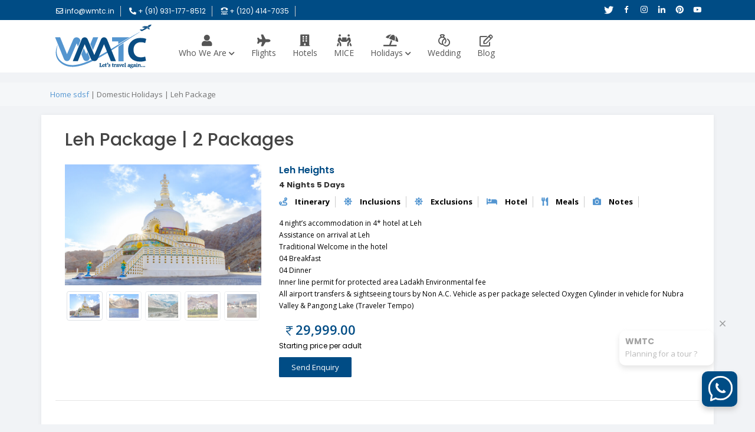

--- FILE ---
content_type: text/html; charset=UTF-8
request_url: https://www.wmtc.in/tour/leh-package
body_size: 21441
content:
<title>Leh Ladakh Holiday Tour Packages | Leh Ladakh Trip Package</title>
<meta name="description" content="Plan your dream Leh Ladakh trip with curated holiday tour packages including sightseeing, hotels &amp; seamless travel support.">
<meta name="keywords" content="Leh Ladakh Honeymoon Package, Leh Ladakh Tour Package, Leh Ladakh Family Holiday Package">
<!DOCTYPE html>
<html lang="en">
   <head>
           
        <meta name="robots" content="index, follow" />
        <meta name="GOOGLEBOT" content="INDEX, FOLLOW" />
        <link rel="canonical" href="https://www.wmtc.in" />
        <!-- Open Graph data -->
        <meta property="og:title" content=" Luxury Tour Packages | Holiday | Premium Travel Agency-WMTC ">
        <meta property="og:site_name" content="WMTC">
        <meta property="og:url" content="https://www.wmtc.in">
        <meta property="og:description" content=" WMTC Tour & Travel Agency Offers the Best Luxury & Premium Tourism Deals. Book domestic & international tour & holidays packages for lifetime experience. ">
        <meta property="og:type" content="website">
        <meta property="og:image" content=" https://www.wmtc.in/assets/img/banner/summer.jpg ">
        <!-- Twitter Card -->
        <meta name="twitter:card" content="summary_large_image">
        <meta name="twitter:site" content="@wmtc_">
        <meta name="twitter:title" content=" Luxury Tour Packages | Holiday | Premium Travel Agency-WMTC ">
        <meta name="twitter:description" content WMTC Tour & Travel Agency Offers the Best Luxury & Premium Tourism Deals.    Book domestic & international tour & holidays packages for lifetime
            experience.">
        <meta name="twitter:url" content="https://www.wmtc.in" />
        <meta property="twitter:image:src" content="https://www.wmtc.in/assets/img/banner/summer.jpg">

      <!-- Global site tag (gtag.js) - Google Analytics -->
      <script async src="https://www.googletagmanager.com/gtag/js?id=G-JDRWDHWL93"></script>
      <script>
         window.dataLayer = window.dataLayer || [];
         
         function gtag() {
             dataLayer.push(arguments);
         }
         gtag('js', new Date());
         
         gtag('config', 'G-JDRWDHWL93');
      </script>
      <meta charset="utf-8">
      <meta content="width=device-width, initial-scale=1.0" name="viewport">
      
      <meta name="csrf-token" content="N9XNGZNXPaoACpcWQyoQHo76XyE6NeGLNmrYHIjD">
      <!-- Google Tag Manager -->
      
      <!-- End Google Tag Manager -->
      <link href="https://www.wmtc.in/assets/img/fav.png" rel="icon" alt=logo>
      <link href="https://www.wmtc.in/assets/img/apple-touch-icon.png" rel="apple-touch-icon">
      <link
         href="https://fonts.googleapis.com/css?family=Open+Sans:300,300i,400,400i,600,600i,700,700i|Raleway:300,300i,400,400i,500,500i,600,600i,700,700i|Poppins:300,300i,400,400i,500,500i,600,600i,700,700i"
         rel="stylesheet">
      <link href="https://www.wmtc.in/assets/vendor/bootstrap/css/bootstrap.min.css" rel="stylesheet">
      <link href="https://www.wmtc.in/assets/vendor/icofont/icofont.min.css" rel="stylesheet">
      <link href="https://www.wmtc.in/assets/vendor/boxicons/css/boxicons.min.css" rel="stylesheet">
      <link href="https://www.wmtc.in/assets/vendor/animate.css/animate.min.css" rel="stylesheet">
      <link href="https://www.wmtc.in/assets/vendor/remixicon/remixicon.css" rel="stylesheet">
      <link href="https://www.wmtc.in/assets/vendor/line-awesome/css/line-awesome.min.css" rel="stylesheet">
      <link href="https://www.wmtc.in/assets/vendor/venobox/venobox.css" rel="stylesheet">
      <link href="https://www.wmtc.in/assets/vendor/owl.carousel/assets/owl.carousel.min.css" rel="stylesheet">
      <link href="https://www.wmtc.in/assets/vendor/aos/aos.css" rel="stylesheet">
      <link href="https://www.wmtc.in/assets/css/style.css" rel="stylesheet">
      <link href="https://www.wmtc.in/assets/css/responsive.css" rel="stylesheet">
      <link href="https://www.wmtc.in/assets/css/custom.css" rel="stylesheet">
      <link href="https://www.wmtc.in/assets/css/custom_two.css" rel="stylesheet">
      
      <link rel="stylesheet" href="https://pro.fontawesome.com/releases/v5.10.0/css/all.css"
         integrity="sha384-AYmEC3Yw5cVb3ZcuHtOA93w35dYTsvhLPVnYs9eStHfGJvOvKxVfELGroGkvsg+p" crossorigin="anonymous" />
      <link href="https://fonts.googleapis.com/css?family=Nunito:400,600,700" rel="stylesheet">
      <link href="https://fonts.googleapis.com/icon?family=Material+Icons" rel="stylesheet">
      <link rel="stylesheet" href="https://www.wmtc.in/assets/css/owl.carousel.min.css">
      <!-- javascript -->
      <script src="https://www.wmtc.in/assets/js/jquery.min.js"></script>
      <script src="https://www.wmtc.in/assets/js/jquery-ui.min.js"></script>
      <link href="https://www.wmtc.in/assets/css/jquery-ui.min.css" rel="stylesheet" />
      <script src="https://www.wmtc.in/assets/js/owl.carousel.js"></script>
      <!-- Template Main CSS File -->
      <link href="https://www.wmtc.in/assets/css/style.css" rel="stylesheet">
      
      <script src="https://kit.fontawesome.com/61b647a479.js" crossorigin="anonymous"></script>
      
      <link rel="stylesheet" href="https://stackpath.bootstrapcdn.com/font-awesome/4.7.0/css/font-awesome.min.css">
      <link rel="stylesheet" type="text/css" href="https://cdn.jsdelivr.net/npm/daterangepicker/daterangepicker.css" />
      <link rel="stylesheet"
         href="https://owlcarousel2.github.io/OwlCarousel2/assets/owlcarousel/assets/owl.carousel.min.css">
      <link rel="stylesheet" type="text/css"
         href="https://cdnjs.cloudflare.com/ajax/libs/font-awesome/4.7.0/css/font-awesome.min.css?ver=1.0">
      <link rel="stylesheet" type="text/css"
         href="https://cdnjs.cloudflare.com/ajax/libs/jquery-nice-select/1.1.0/css/nice-select.min.css" />
      <link rel='stylesheet' href='https://cdnjs.cloudflare.com/ajax/libs/pikaday/1.4.0/css/pikaday.css'>
      
      <style>
         .menu>ul>li:nth-child(7) ul {
         height: 540px;
         overflow: hidden;
         overflow-y: scroll;
         }
         .video-banner {
         position: relative;
         height: 450px;
         overflow: hidden;
         width: 100%;
         top: 110px;
         }
         .video-banner video {
         position: relative;
         width: 100%;
         }
         .video-banner .carousel {
         position: relative;
         height: 450px;
         overflow: hidden;
         }
         .video-banner .carousel-inner::before {
         position: absolute;
         top: 0;
         left: 0;
         width: 100%;
         height: 100%;
         background-color: #0d233e;
         content: "";
         opacity: .8;
         z-index: 1;
         }
         .banner-txt {
         position: absolute;
         top: 35%;
         left: 50%;
         transform: translate(-50%, -50%);
         z-index: 9;
         text-align: center;
         }
         .banner-txt h1 {
         color: white;
         font-size: 60px;
         font-weight: bold;
         text-transform: capitalize;
         }
         .banner-txt p {
         color: white;
         font-size: 20px;
         text-transform: capitalize;
         }
         .fsw_inputBox.dates.inactiveWidget {
         height: 77px;
         border: 1px solid #ccc;
         padding: 15px 10px;
         margin-top: 0px;
         }
         span.font30.latoBlack {
         font-size: 30px !important;
         }
         .add-city {
         margin-top: 50px !important;
         }
      </style>
         </head>
   <body>
      <head>
   <link rel="stylesheet" href="https://pro.fontawesome.com/releases/v5.10.0/css/all.css"
      integrity="sha384-AYmEC3Yw5cVb3ZcuHtOA93w35dYTsvhLPVnYs9eStHfGJvOvKxVfELGroGkvsg+p" crossorigin="anonymous" />
  <!--  <link rel="stylesheet" href="https://cdnjs.cloudflare.com/ajax/libs/font-awesome/6.4.2/css/all.min.css" integrity="sha512-z3gLpd7yknf1YoNbCzqRKc4qyor8gaKU1qmn+CShxbuBusANI9QpRohGBreCFkKxLhei6S9CQXFEbbKuqLg0DA==" crossorigin="anonymous" referrerpolicy="no-referrer" />    -->

   <!-- ================= ORGANIZATION SCHEMA ================= -->
   <script type="application/ld+json">
   {
     "@context": "https://schema.org",
     "@type": "Organization",
     "name": "WMTC",
     "alternateName": "WMTC",
     "url": "https://www.wmtc.in/",
     "logo": "https://www.wmtc.in/assets/img/logo.svg",
     "contactPoint": {
       "@type": "ContactPoint",
       "telephone": "+91 9311778512",
       "contactType": "customer service",
       "areaServed": "IN",
       "availableLanguage": ["en","Hindi"]
     },
     "sameAs": [
       "https://www.facebook.com/WMTCtravel",
       "https://twitter.com/WMTC_",
       "https://www.instagram.com/wmtc_/",
       "https://www.youtube.com/channel/UCMhNsYqWHVU6PdnW-NNefIQ",
       "https://www.linkedin.com/company/75868757/admin/",
       "https://in.pinterest.com/wmtravels/_created/"
     ]
   }
   </script>

   <!-- ================= LOCAL BUSINESS SCHEMA ================= -->
   <script type="application/ld+json">
   {
     "@context": "https://schema.org",
     "@type": "LocalBusiness",
     "name": "WMTC",
     "image": "https://www.wmtc.in/assets/img/logo.svg",
     "@id": "https://www.wmtc.in/",
     "url": "https://www.wmtc.in/",
     "telephone": "+91 9311778512",
     "priceRange": "$$",
     "address": {
       "@type": "PostalAddress",
       "streetAddress": "H-189, H Block, Sector 63, Noida, Uttar Pradesh 201301",
       "addressLocality": "Noida",
       "postalCode": "201301",
       "addressCountry": "IN"
     },
     "geo": {
       "@type": "GeoCoordinates",
       "latitude": 28.6284537,
       "longitude": 77.3769437
     },
     "openingHoursSpecification": {
       "@type": "OpeningHoursSpecification",
       "dayOfWeek": [
         "Monday","Tuesday","Wednesday","Thursday","Friday","Saturday","Sunday"
       ],
       "opens": "00:00",
       "closes": "23:59"
     },
     "sameAs": [
       "https://www.facebook.com/WMTCtravel",
       "https://twitter.com/WMTC_",
       "https://www.instagram.com/wmtc_/",
       "https://www.youtube.com/channel/UCMhNsYqWHVU6PdnW-NNefIQ",
       "https://www.linkedin.com/company/75868757/admin/",
       "https://in.pinterest.com/wmtravels/_created/"
     ]
   }
   </script>

   <!-- ================= IMAGE SCHEMA ================= -->
   <script type="application/ld+json">
   {
     "@context": "https://schema.org",
     "@type": "ImageObject",
     "author": "WMTC",
     "contentLocation": "https://www.wmtc.in/assets/img/logo.svg",
     "contentUrl": "https://www.wmtc.in/assets/img/logo.svg",
     "description": "Book affordable holiday packages, flights, tours & customized travel plans with WMTC — trusted India travel agency for global adventures",
     "name": "Webmobril Travel"
   }
   </script>



</head>
<div class="top-header" id="fuckingid">
   <div class="container">
      <div class="row align-items-center">
         <div class="col-lg-8 col-6">
            <div class="top-header-text">
               <ul>
                  <li><a href="mailto:info@wmtc.in "><i class="far fa-envelope"></i>
                     <span>info@wmtc.in </span></a>
                  </li>
                  <li><a href="tel: 931-177-8512"><i class="fas fa-phone-alt"></i> <span>+ (91)
                     931-177-8512</span></a>
                  </li>
                  <li><a href="tel:120 433 0462"><i class="fas fa-tty"></i> <span>+ (120) 414-7035</span></a>
                  </li>
               </ul>
            </div>
         </div>

         

         <div class="col-lg-4 col-6 text-center m-none">
            <div class="top-header-text text-right">
               <div class="social-links">
                  <a href="https://twitter.com/WMTC_" target="_blank" rel="nofollow" class="twitter"><i class="fab fa-twitter"></i></a>
                  <a href="https://www.facebook.com/WMTCtravel" target="_blank" rel="nofollow" class="facebook"><i class="bx bxl-facebook"></i></a>
                  <a href="https://www.instagram.com/wmtc_/" target="_blank" rel="nofollow" class="instagram"><i class="bx bxl-instagram"></i></a>
                  <a href="https://www.linkedin.com/company/75868757/admin/" target="_blank" rel="nofollow" class="linkedin"><i class="bx bxl-linkedin"></i></a>
                  <a href="https://in.pinterest.com/wmtc_/" target="_blank" rel="nofollow" rel="nofollow" class="pinterest"><i class="bx bxl-pinterest"></i></a>
                  <a href="https://www.youtube.com/channel/UCMhNsYqWHVU6PdnW-NNefIQ" target="_blank" rel="nofollow" class="pinterest"><i class="bx bxl-youtube"></i></a>
               </div>
            </div>
         </div>
         <div class="col-lg-4 col-6 text-right">
            <div class="top-header-btn">
               
               
            </div>
         </div>
      </div>
   </div>
</div>
<div class="menu-container">
   <div class="container">
      <div class="menu ">
         <div class="row ">
            <div class="col-lg-2 col-md-2 col-sm-2 col-6">
               <a href="https://www.wmtc.in" class="logo"><img src="https://www.wmtc.in/assets/img/logo.svg"
                  alt="logo"></a>
            </div>
            <div class="col-lg-10 col-md-12  menu col-12">
               <ul class="clearfix ">
                  <li class="custom-drop-2">
                     <a href=""><i class="fas fa-user"></i><br>Who we are <i
                        class="fas fa-chevron-down"></i></a>
                     <ul>
                        <li>
                           <a href="https://www.wmtc.in/about-us">About</a>
                           <a href="https://www.wmtc.in/contact-us">Contact Us</a>
                           <a href="https://www.wmtc.in/career">Career</a>
                           <a href="https://www.wmtc.in/gallery">Gallery</a>
                        </li>
                     </ul>
                  </li>
                  <li class="">
                     <a href="https://www.wmtc.in/flights"><i class="fas fa-plane"></i><br>Flights</a>
                  </li>
                  <li class=""><a
                     href="https://www.wmtc.in/hotels"><i class="fas fa-building"></i><br>Hotels</a></li>
                  <li class=""><a href="https://www.wmtc.in/mice"><i
                     class="fas fa-people-carry"></i><br>MICE </a></li>
                  <li class="custom-drop-1">
                     <a href=""><i class="fas fa-umbrella-beach"></i><br>Holidays <i
                        class="fas fa-chevron-down"></i></a>
                     <ul>
                        <li>
                           <a href="https://www.wmtc.in/domestic-holidays" class="bg-customm"><b>Domestic Holidays</b></a>
                           <ul>
                                                                                                                        <li><a
                                 href="https://www.wmtc.in/tour/himanchal-package">Himachal Package</a>
                              </li>
                                                            <li><a
                                 href="https://www.wmtc.in/tour/uttarakhand-package">Uttarakhand Package</a>
                              </li>
                                                            <li><a
                                 href="https://www.wmtc.in/tour/andaman-package">Andaman Package</a>
                              </li>
                                                            <li><a
                                 href="https://www.wmtc.in/tour/goa-package">Goa Package</a>
                              </li>
                                                            <li><a
                                 href="https://www.wmtc.in/tour/kashmir-package">Kashmir Package</a>
                              </li>
                                                            <li><a
                                 href="https://www.wmtc.in/tour/leh-package">Leh Package</a>
                              </li>
                                                            <li><a
                                 href="https://www.wmtc.in/tour/rajasthan-package">Rajasthan Package</a>
                              </li>
                                                            <li><a
                                 href="https://www.wmtc.in/tour/north-east-package">North East Package</a>
                              </li>
                                                            <li><a
                                 href="https://www.wmtc.in/tour/south-india-holiday-package">South India Holiday Package</a>
                              </li>
                                                            <li><a
                                 href="https://www.wmtc.in/tour/gujarat-package">Gujarat Package</a>
                              </li>
                                                                                       </ul>
                        </li>
                        <li>
                           <a href="https://www.wmtc.in/international-holidays" class="bg-customm"><b>International Holidays</b></a>
                           <ul>
                                                                                                                        <li><a
                                 href="https://www.wmtc.in/tour/dubai-package">Dubai Package</a>
                              </li>
                                                            <li><a
                                 href="https://www.wmtc.in/tour/bali-packages">Bali Packages</a>
                              </li>
                                                            <li><a
                                 href="https://www.wmtc.in/tour/vietnam-package">Vietnam Package</a>
                              </li>
                                                            <li><a
                                 href="https://www.wmtc.in/tour/singapore-package">Singapore Package</a>
                              </li>
                                                            <li><a
                                 href="https://www.wmtc.in/tour/thailand-tour-packages">Thailand Tour Packages</a>
                              </li>
                                                            <li><a
                                 href="https://www.wmtc.in/tour/australia-package">Australia Package</a>
                              </li>
                                                            <li><a
                                 href="https://www.wmtc.in/tour/london-tour-packages">London Tour Packages</a>
                              </li>
                                                            <li><a
                                 href="https://www.wmtc.in/tour/greece-package">Greece Package</a>
                              </li>
                                                            <li><a
                                 href="https://www.wmtc.in/tour/egypt-package">Egypt Package</a>
                              </li>
                                                            <li><a
                                 href="https://www.wmtc.in/tour/mauritius-package">Mauritius Package</a>
                              </li>
                                                            <li><a
                                 href="https://www.wmtc.in/tour/switzerland-package">Switzerland Package</a>
                              </li>
                                                            <li><a
                                 href="https://www.wmtc.in/tour/norway-package">Norway Package</a>
                              </li>
                                                            <li><a
                                 href="https://www.wmtc.in/tour/malaysia-package">Malaysia Package</a>
                              </li>
                                                            <li><a
                                 href="https://www.wmtc.in/tour/hong-kong-package">Hong Kong Package</a>
                              </li>
                                                                                       </ul>
                        </li>
                     </ul>
                  </li>
                  <!-- <li class="custom-drop-2">
                     <a href=""><i class="fas fa-umbrella-beach"></i><br>Short
                     Breaks <i class="fas fa-chevron-down"></i></a>
                     <ul>
                        <li>
                           <ul>
                                                                                                                        <li><a
                                 href="https://www.wmtc.in/tour/weekend-getaway-to-himanchal">Weekend Getaway to Himanchal</a>
                              </li>
                                                            <li><a
                                 href="https://www.wmtc.in/tour/travel-uttrakhand">Travel Uttrakhand</a>
                              </li>
                                                            <li><a
                                 href="https://www.wmtc.in/tour/jewels-of-rajasthan">Jewels of Rajasthan</a>
                              </li>
                                                                                       </ul>
                        </li>
                     </ul>
                  </li> -->
                  <!-- <li>
                     <a href="https://www.wmtc.in/contact-us"><i class="fas fa-user-shield"></i><br>Visa/Ins. <i
                        class="fas fa-chevron-dow"></i></a>
                     
                  </li> -->
                  <li class=""><a href="https://www.wmtc.in/wedding"><i
                     class="far fa-rings-wedding"></i><br>Wedding</a>
                  </li>
                  <li class=""><a href="https://www.wmtc.in/blog"><i
                     class="far fa-edit"></i><br>Blog</a>
                  </li>
               </ul>
            </div>
         </div>
      </div>
   </div>
</div>
<div class="search-box">
   <form>
      <input type="search" placeholder="Search Destination" required><button type="submit" name="search-sbt"><i
         class="fas fa-search"></i></button>
   </form>
</div>
<style>
   li.custom-drop-1.menu-dropdown-icon ul {
    display: none !important;
    opacity: 0 !important;
}
li.custom-drop-1.menu-dropdown-icon:hover ul {
    display: block !important;
    opacity: 1 !important;
}
</style>
<!--
   <div class="offer-popup">
           <div class="popupp">
               <img src="assets/img/flight/popup.jpg" class="img-fluid">
               <div class="exit-popup">
                   <i class="fas fa-times"></i>
               </div>
           </div>
       </div>
   -->

<script>
   $(document).ready(function() {
       "use strict";
       $('.menu > ul > li:has( > ul)').addClass('menu-dropdown-icon');
       $('.menu > ul > li > ul:not(:has(ul))').addClass('normal-sub');
       $(".menu > ul").before("<a href=\"#\" class=\"menu-mobile\">&nbsp;</a>");
       $(".menu > ul > li").hover(function(e) {
           if ($(window).width() > 943) {
               $(this).children("ul").stop(true, false).fadeToggle(150);
               e.preventDefault();
           }
       });
       $(".menu > ul > li").click(function() {
           if ($(window).width() <= 943) {
               $(this).children("ul").fadeToggle(10);
           }
       });
       $(".menu-mobile").click(function(e) {
           $(".menu > ul").toggleClass('show-on-mobile');
           e.preventDefault();
       });
   
       $(".show-icon").click(function() {
           $(".search-box").slideToggle();
       })
   
   
       $(".exit-popup").click(function() {
           $(".offer-popup").fadeOut();
       })
   
   });
   
      
   $(window).resize(function() {
       $(".menu > ul > li").children("ul").hide();
       $(".menu > ul").removeClass('show-on-mobile');
   });
   
   
      
   $(window).ready(function() {
       setTimeout(function() {
           $('.offer-popup').fadeIn("show")
       }, 3000)
   })
</script>
<!-------------- Search popup ---------------->
<!--
   <div class="container search-popup">
   
     <div class="modal fade" id="myModal" role="dialog">
       <div class="modal-dialog">
       
          Modal content
         <div class="modal-content">
           <div class="modal-body">
             <form class="search-box">
                   <input type="search" placeholder="Type here to search"><button type="submit"><i class="fas fa-search"></i></button>
               </form>
           </div>
         </div>
         
       </div>
     </div>
     
   </div>
   -->
<!-------------- Search popup ---------------->
<!-------------- Search popup ---------------->
<div class="container login-popup">
   <div class="modal fade" id="myModal2" role="dialog">
      <div class="modal-dialog">
         <!-- Modal content-->
         <div class="modal-content">
            <div class="modal-body">
               <form class="login-form">
                  <h2>Log in</h2>
                  <input type="email" placeholder="Username" name="user" required>
                  <input type="password" placeholder="Password" name="pass" required>
                  <button type="submit"> Sign In</button>
                  <div class="login-with">
                     <ul>
                        <li><a href="" class="facebook"><i class="fab fa-facebook-f"></i> Login with
                           Facebook</a>
                        </li>
                        <li><a href="" class="google"><i class="fab fa-google-plus-g"></i> Login with
                           Google</a>
                        </li>
                        <p><a href="">Forgot Password</a></p>
                        <p>Don't have an account? <a href="" data-toggle="modal"
                           data-target="#myModal3"> Sign
                           up</a>
                        </p>
                     </ul>
                  </div>
               </form>
            </div>
         </div>
      </div>
   </div>
</div>
<div class="container login-popup">
   <div class="modal fade" id="myModal3" role="dialog">
      <div class="modal-dialog">
         <!-- Modal content-->
         <div class="modal-content">
            <div class="modal-body">
               <form class="login-form">
                  <h2>Sign up</h2>
                  <input type="text" placeholder="Name" name="name" required>
                  <input type="tel" placeholder="Phone" name="phone" required>
                  <input type="email" placeholder="Username" name="user" required>
                  <input type="password" placeholder="Password" name="pass" required>
                  <input type="password" placeholder="Confirm Password" name="pass" required>
                  <button type="submit"> Sign Up</button>
                  <div class="login-with">
                     <ul>
                        <li><a href="" class="facebook"><i class="fab fa-facebook-f"></i> Signup with
                           Facebook</a>
                        </li>
                        <li><a href="" class="google"><i class="fab fa-google-plus-g"></i> Signup with
                           Google</a>
                        </li>
                        <p><a href="">Forgot Password</a></p>
                        <p>Already have account? <a href="" data-toggle="modal"
                           data-target="#myModal2"> Sign
                           In</a>
                        </p>
                     </ul>
                  </div>
               </form>
            </div>
         </div>
      </div>
   </div>
</div>
<!-------------- Search popup ---------------->      <div class="pages-menu mt-140">
   <div class="container">
      <div class="row">
         <div class="col-lg-12">
            <p><a href="https://www.wmtc.in/flight/search">Home sdsf</a> | Domestic Holidays | Leh Package
            </p>
         </div>
      </div>
   </div>
</div>
<div class="container-fluid bg-warm">
   <div class="container">
      <div class="row">
         <div class="col-lg-12 hotels-rooms bg-white p-4">
            <div class="packages-title pl-3">
               <h1 style="font-size: 30px;">Leh Package | <span>2                   Packages
                                    </span> 
               </h1>
            </div>
                                                <div class="row p-3">
                              <div class="col-md-4">
                  <div class="package-img-box">
                     <!--Carousel Wrapper-->
                     <div id="carousel-36" class="carousel slide carousel-fade carousel-thumbnails" data-ride="carousel">
                        <!--Slides-->
                        <div class="carousel-inner" role="listbox">
                                                                                 <div class="carousel-item  active ">
                           <img class="d-block w-100" src="https://www.wmtc.in/uploads/packages/1672034122.jpg" alt="Slide 0">
                          </div>
                                                      <div class="carousel-item ">
                           <img class="d-block w-100" src="https://www.wmtc.in/uploads/packages/1672034474.jpg" alt="Slide 1">
                          </div>
                                                      <div class="carousel-item ">
                           <img class="d-block w-100" src="https://www.wmtc.in/uploads/packages/1672034477.jpg" alt="Slide 2">
                          </div>
                                                      <div class="carousel-item ">
                           <img class="d-block w-100" src="https://www.wmtc.in/uploads/packages/1672034480.jpg" alt="Slide 3">
                          </div>
                                                      <div class="carousel-item ">
                           <img class="d-block w-100" src="https://www.wmtc.in/uploads/packages/1672035077.jpg" alt="Slide 4">
                          </div>
                                                                              </div>
                        <!--/.Slides-->
                        <!--Controls-->
                        <!--/.Controls-->
                        <ol class="carousel-indicators">
                                                                                 <li data-target="#carousel-36" data-slide-to="0"  class="active" >
                        <img class="d-block w-100 img-thumbnail" src="https://www.wmtc.in/uploads/packages/1672034122.jpg" alt="Slide 0">
                     </li>
                                                      <li data-target="#carousel-36" data-slide-to="1" >
                        <img class="d-block w-100 img-thumbnail" src="https://www.wmtc.in/uploads/packages/1672034474.jpg" alt="Slide 1">
                     </li>
                                                      <li data-target="#carousel-36" data-slide-to="2" >
                        <img class="d-block w-100 img-thumbnail" src="https://www.wmtc.in/uploads/packages/1672034477.jpg" alt="Slide 2">
                     </li>
                                                      <li data-target="#carousel-36" data-slide-to="3" >
                        <img class="d-block w-100 img-thumbnail" src="https://www.wmtc.in/uploads/packages/1672034480.jpg" alt="Slide 3">
                     </li>
                                                      <li data-target="#carousel-36" data-slide-to="4" >
                        <img class="d-block w-100 img-thumbnail" src="https://www.wmtc.in/uploads/packages/1672035077.jpg" alt="Slide 4">
                     </li>
                                                                              </ol>
                     </div>
                  </div>
               </div>
               <div class="col-md-8">
                  <div class="package-img-box">
                     <h4>Leh Heights</h4>
                     <h5 style="font-weight:bold">4 Nights
                        5 Days
                     </h5>
                     <ul>
                                                                        <li><a href="javascript::void(0);" data-toggle="modal"
                           style="font-weight:bold"
                           data-target="#exampleModal36Itinerary"
                            onclick="getItinerary(36)" ><i
                              class="fal fa-route"></i>
                           Itinerary</a>
                        </li>
                                                <li><a href="javascript::void(0);" data-toggle="modal"
                           style="font-weight:bold"
                           data-target="#exampleModal36Inclusions"
                           ><i
                              class="fas fa-sun"></i>
                           Inclusions</a>
                        </li>
                                                <li><a href="javascript::void(0);" data-toggle="modal"
                           style="font-weight:bold"
                           data-target="#exampleModal36Exclusions"
                           ><i
                              class="fas fa-sun"></i>
                           Exclusions</a>
                        </li>
                                                <li><a href="javascript::void(0);" data-toggle="modal"
                           style="font-weight:bold"
                           data-target="#exampleModal36Hotel"
                           ><i
                              class="fas fa-bed"></i>
                           Hotel</a>
                        </li>
                                                <li><a href="javascript::void(0);" data-toggle="modal"
                           style="font-weight:bold"
                           data-target="#exampleModal36Meals"
                           ><i
                              class="fas fa-utensils"></i>
                           Meals</a>
                        </li>
                                                <li><a href="javascript::void(0);" data-toggle="modal"
                           style="font-weight:bold"
                           data-target="#exampleModal36Notes"
                           ><i
                              class="fas fa-camera"></i>
                           Notes</a>
                        </li>
                                                                     </ul>
                     <div class="amanity-txt more-less" style="font-size: 15px">
                                                <p><small>4 night’s accommodation in 4* hotel at Leh</small><br><small>Assistance on arrival at Leh</small><br><small>Traditional Welcome in the hotel</small><br><small>04 Breakfast</small><br><small>04 Dinner</small><br><small>Inner line permit for protected area Ladakh Environmental fee</small><br><small>All airport transfers &amp; sightseeing tours by Non A.C. Vehicle as per package selected Oxygen Cylinder in vehicle for Nubra Valley &amp; Pangong Lake (Traveler Tempo)</small><br></p>                                             </div>
                     <div class="prize">
                                                <p><i
                           class="fas fa-rupee-sign"></i>29,999.00
                        </p>
                                                <h6 style="color: #000">Starting price per adult</h6>
                     </div>
                     <a href="javascript:void(0);" class="book-now book_now"
                        data-id="36" data-slug="leh-package">Send
                     Enquiry</a>
                  </div>
               </div>
            </div>
            <hr>
            <!----------- Highlight ------------------>
            <div id="exampleModal36Inclusions" class="modal fade" role="dialog">
               <div class="modal-dialog modal-lg">
                  <div class="modal-content custom-new-modal">
                     <div class="modal-header">
                        <div class="custom-header">
                           Inclusions
                           <button type="button" class="close" data-dismiss="modal">×</button>
                        </div>
                     </div>
                     <div class="modal-body">
                        <div class="row">
                           <div class="col-md-12">
                              <ul>
                                                                  <p></p><ul><li>4 night’s accommodation in 4* hotel at Leh</li><li>Assistance on arrival at Leh</li><li>Traditional Welcome in the hotel</li><li>04 Breakfast</li><li>04 Dinner</li><li>Inner line permit for protected area Ladakh Environmental fee</li><li>All airport transfers &amp; sightseeing tours by Non A.C. Vehicle as per package selected Oxygen Cylinder in vehicle for Nubra Valley &amp; Pangong Lake (Traveler Tempo)</li></ul><p></p>                                                               </ul>
                           </div>
                        </div>
                     </div>
                  </div>
               </div>
            </div>
            <!----------- end section Highlight ------------------>
            <!----------- hotel ------------------>
            <div id="exampleModal36Hotel" class="modal fade" role="dialog">
               <div class="modal-dialog modal-lg">
                  <div class="modal-content custom-new-modal">
                     <div class="modal-header">
                        <div class="custom-header">
                           Hotel
                           <button type="button" class="close" data-dismiss="modal">×</button>
                        </div>
                     </div>
                     <div class="modal-body">
                        <div class="row">
                           <div class="col-md-12">
                              <ul>
                                                                  <p></p><ul><li><b>Leh-</b>The Abduz or The Indus Valley or Similar Hotel<b></b></li></ul><p></p>                                                               </ul>
                           </div>
                        </div>
                     </div>
                  </div>
               </div>
            </div>
            <!----------- end section hotel ------------------>
            <!-----------  Sightseeing ------------------>
            <div id="exampleModal36Notes" class="modal fade" role="dialog">
               <div class="modal-dialog modal-lg  ">
                  <div class="modal-content custom-new-modal">
                     <div class="modal-header">
                        <div class="custom-header">
                           Important Notes
                           <button type="button" class="close" data-dismiss="modal">×</button>
                        </div>
                     </div>
                     <div class="modal-body">
                        <div class="row">
                           <div class="col-md-12">
                              <ul>
                                                                  <p>

<div><div><ul><li>Cost is based on per person basis and minimum 2 travellers travel together. </li><li>Rates are valid for travel till 31st March 2023, except on any special event, exhibition, blackout date, Christmas and New Year period.</li><li>Compulsory high Season surcharges and Gala Dinner charges are applicable during festive season like Diwali, Christmas, New Year and long weekends.</li><li>Standard hotel check in time is 14:00 hrs and checkout would be 12:00hrs.Early check in is subject to availability.</li><li>The Hotel Rooms are subject to availability. If the above mentioned hotels are not available than similar category hotels will be used.</li><li>No refund or reduction will be given for any services, which are not utilized, mentioned in the tour inclusions. </li><li>Please carry original ID Proof (Voter ID card /Passport/Driving License/) etc for security purpose &amp; hotel policy.</li><li>Vehicle is on private basic but not on disposal basis. If guest wish to go for additional sightseeing extra charges will be applicable</li><li>Itinerary is subject to change without prior notice.</li><li>All arrangements made by WMTC are in the capacity of an agent only. WMTC will not be liable for claims or expenses &nbsp; &nbsp; &nbsp; arising from circumstances beyond our control such as accidents, injuries delayed or cancelled flights &amp; acts or forces of nature. </li><li>In the event of any changes in the flight schedule, the itinerary will change. </li><li>All timings are subject to local road and traffic conditions. </li><li>WMTC Travels reserves the right to alter the itinerary, without altering the services. </li><li>Any legal disputes, whatsoever related to holiday itinerary shall be handled in the jurisdiction of the courts in Delhi &amp; NCR only.</li></ul></div></div></p>                                                               </ul>
                           </div>
                        </div>
                     </div>
                  </div>
               </div>
            </div>
            <!----------- end section  Sightseeing ------------------>
            <!-----------  Foods ------------------>
            <div id="exampleModal36Meals" class="modal fade" role="dialog">
               <div class="modal-dialog modal-lg  ">
                  <div class="modal-content custom-new-modal">
                     <div class="modal-header">
                        <div class="custom-header">
                           Meals
                           <button type="button" class="close" data-dismiss="modal">×</button>
                        </div>
                     </div>
                     <div class="modal-body">
                        <div class="row">
                           <div class="col-md-12">
                              <ul>
                                                                  <p></p><ul><li>04 Breakfast</li><li>04 Dinner</li></ul><p></p>                                                               </ul>
                           </div>
                        </div>
                     </div>
                  </div>
               </div>
            </div>
            <!----------- end section  foods ------------------>
            <!-----------  plane ------------------>
            <div id="exampleModal36Exclusions" class="modal fade" role="dialog">
               <div class="modal-dialog modal-lg  ">
                  <div class="modal-content custom-new-modal">
                     <div class="modal-header">
                        <div class="custom-header">
                           Exclusions
                           <button type="button" class="close" data-dismiss="modal">×</button>
                        </div>
                     </div>
                     <div class="modal-body">
                        <div class="row">
                           <div class="col-md-12">
                              <ul>
                                                                  <p></p><ul><li>Return Airfare with current applicable taxes</li><li>Monument &amp; Museum Entrance Fees to be paid directly. </li><li>5% GST  </li><li>Any kind of personal expenses, extra meals, starters &amp; Drinks (Alcoholic, Mineral, Aerated etc)</li><li>Any kind of optional tours</li><li>Tips, Insurance, Laundry, Phone Calls, Guide Fee &amp; Camera Fee</li><li>Services of vehicle on leisure days and after finishing the sightseeing tour Adventure activity costs (Pony Ride, Camel Safari, Rafting, paragliding etc) Medical &amp; Travel insurance</li><li>Additional Costs due to Flight Cancellations, Road blocks, natural calamities and nature’s fury</li><li>Anything not mentioned under the category “PACKAGE INCLUSIONS”</li></ul><p></p>                                                               </ul>
                           </div>
                        </div>
                     </div>
                  </div>
               </div>
            </div>
            <!----------- end section  plane ------------------>
            <!-----------  itinerary ------------------>
            <div id="exampleModal36Itinerary" class="modal fade" role="dialog">
               <div class="modal-dialog modal-lg  " id="outputprint36">
                  <div class="modal-content  ">
                     <div class="modal-header">
                        <div class="custom-header itinerary_heade_wrap">
                           <img src="https://www.wmtc.in/assets/itinerarylogo/travel_logo.png">
                           <div class="modalHeaderCenter">
                              <h2>Leh Heights</h2>
                              <span style="font-weight: bold">4 Nights
                              5
                              Days</span>
                           </div>
                           <div class="mail-print-btn-wrap">
                              <div class="mail-print-wrap">
                                 <a href="#" onclick="GetMail(36)" data-toggle="modal" data-target="#myModal777_36">    
                                 <i class="far fa-envelope" aria-hidden="true"></i>Mail 
                                 </a>
                                 <a href="#" onclick="GetPrint(36)">     <i class="far fa-print" aria-hidden="true"></i>Print 
                                 </a>
                              </div>
                              <button type="button" class="close" data-dismiss="modal">×</button>
                           </div>
                        </div>
                     </div>
                     <div class="modal-body">
                        <div class=" ">
                           <div class=" " id="itinerary_record_36">
                           </div>
                        </div>
                        <!-------------footer section--------------------->
                        <div class="footer-in-modal">
                           <div class="ft1">
                              Corp office: G-18, Sector 63, Noida, Uttar Pradesh 201301
                           </div>
                           <div class="ft2">Branch offices: Delhi | Noida | Bengaluru | Chandigarh |
                              Kolkata | Mumbai | Indore
                           </div>
                           <div class="ft3">Call us: 0120-4147035 | 91-9311778512</div>
                           <div class="ft4">Write to us: mailto:info@wmtc.in | Web: https://www.wmtc.in
                           </div>
                        </div>
                        <!------------- footer section end---------------->
                     </div>
                  </div>
               </div>
            </div>
            <!----------- end section  itinerary ------------------>
            <!---------------------------------------- send mail -------------------------------------->

<div class="modal fade mailModalWrap" id="myModal777_36" role="dialog">
    <div class="modal-dialog">
        <!-- Modal content-->
        <div class="modal-content">
            <div class="modal-header">
                <h4 class="modal-title">Send Itinerary</h4>
                <button type="button" class="close" data-dismiss="modal">&times;</button>
            </div>
            <div class="modal-body">
                <input type="hidden" name="package_id" value="36">
                <div id="responseMessage"></div>
                <form class="mailModalFormWrap" id="itineraryForm" method="post" action="https://www.wmtc.in/send-itineray">
                    <input type="hidden" name="_token" value="N9XNGZNXPaoACpcWQyoQHo76XyE6NeGLNmrYHIjD">                    <div class="form-group">
                        <label>Email*</label>
                        <input type="email" name="email" id="email" placeholder="Enter Email" required>
                    </div>
                    <div class="modal-footer">
                        <button type="submit" style="color: #fff;background-color: #004e83;cursor: pointer;padding-top: 0.375rem;padding-right: 0.75rem;padding-bottom: 0.375rem;font-size: 1rem;line-height: 1.5;border-radius: .25rem;">Send</button>
                    </div>
                </form>
                
            </div>
        </div>
    </div>
</div>
            <!-- <div class="modal fade mailModalWrap" id="myModal777_36" role="dialog">
               <div class="modal-dialog">
                  <div class="modal-content">
                     <div class="modal-header">
                        <h4 class="modal-title">Send Itinerary</h4>
                        <button type="button" class="close" data-dismiss="modal">&times;</button>
                     </div>
                     <div class="modal-body">
                        <input type="hidden" name="36">
                        <form class="mailModalFormWrap">
                           <div class="form-group">
                              <label>Email*</label>
                              <input type="text" name="email" id="email" placeholder="Enter Email">
                           </div>
                        </form>
                     </div>
                     <div class="modal-footer">
                        <button type="button" class="send_btn btn mailSendBtn">Send</button>
                     </div>
                  </div>
               </div>
            </div> -->
            <!--------------------------------------- end section --------------------------------------->
                        <div class="row p-3">
                              <div class="col-md-4">
                  <div class="package-img-box">
                     <!--Carousel Wrapper-->
                     <div id="carousel-35" class="carousel slide carousel-fade carousel-thumbnails" data-ride="carousel">
                        <!--Slides-->
                        <div class="carousel-inner" role="listbox">
                                                                                 <div class="carousel-item  active ">
                           <img class="d-block w-100" src="https://www.wmtc.in/uploads/packages/1672036119.jpg" alt="Slide 0">
                          </div>
                                                      <div class="carousel-item ">
                           <img class="d-block w-100" src="https://www.wmtc.in/uploads/packages/1672036122.jpg" alt="Slide 1">
                          </div>
                                                      <div class="carousel-item ">
                           <img class="d-block w-100" src="https://www.wmtc.in/uploads/packages/1672036125.jpg" alt="Slide 2">
                          </div>
                                                      <div class="carousel-item ">
                           <img class="d-block w-100" src="https://www.wmtc.in/uploads/packages/1672036127.jpg" alt="Slide 3">
                          </div>
                                                      <div class="carousel-item ">
                           <img class="d-block w-100" src="https://www.wmtc.in/uploads/packages/1672036130.jpg" alt="Slide 4">
                          </div>
                                                                              </div>
                        <!--/.Slides-->
                        <!--Controls-->
                        <!--/.Controls-->
                        <ol class="carousel-indicators">
                                                                                 <li data-target="#carousel-35" data-slide-to="0"  class="active" >
                        <img class="d-block w-100 img-thumbnail" src="https://www.wmtc.in/uploads/packages/1672036119.jpg" alt="Slide 0">
                     </li>
                                                      <li data-target="#carousel-35" data-slide-to="1" >
                        <img class="d-block w-100 img-thumbnail" src="https://www.wmtc.in/uploads/packages/1672036122.jpg" alt="Slide 1">
                     </li>
                                                      <li data-target="#carousel-35" data-slide-to="2" >
                        <img class="d-block w-100 img-thumbnail" src="https://www.wmtc.in/uploads/packages/1672036125.jpg" alt="Slide 2">
                     </li>
                                                      <li data-target="#carousel-35" data-slide-to="3" >
                        <img class="d-block w-100 img-thumbnail" src="https://www.wmtc.in/uploads/packages/1672036127.jpg" alt="Slide 3">
                     </li>
                                                      <li data-target="#carousel-35" data-slide-to="4" >
                        <img class="d-block w-100 img-thumbnail" src="https://www.wmtc.in/uploads/packages/1672036130.jpg" alt="Slide 4">
                     </li>
                                                                              </ol>
                     </div>
                  </div>
               </div>
               <div class="col-md-8">
                  <div class="package-img-box">
                     <h4>Explore Leh</h4>
                     <h5 style="font-weight:bold">5 Nights
                        6 Days
                     </h5>
                     <ul>
                                                                        <li><a href="javascript::void(0);" data-toggle="modal"
                           style="font-weight:bold"
                           data-target="#exampleModal35Itinerary"
                            onclick="getItinerary(35)" ><i
                              class="fal fa-route"></i>
                           Itinerary</a>
                        </li>
                                                <li><a href="javascript::void(0);" data-toggle="modal"
                           style="font-weight:bold"
                           data-target="#exampleModal35Inclusions"
                           ><i
                              class="fas fa-sun"></i>
                           Inclusions</a>
                        </li>
                                                <li><a href="javascript::void(0);" data-toggle="modal"
                           style="font-weight:bold"
                           data-target="#exampleModal35Exclusions"
                           ><i
                              class="fas fa-sun"></i>
                           Exclusions</a>
                        </li>
                                                <li><a href="javascript::void(0);" data-toggle="modal"
                           style="font-weight:bold"
                           data-target="#exampleModal35Hotel"
                           ><i
                              class="fas fa-bed"></i>
                           Hotel</a>
                        </li>
                                                <li><a href="javascript::void(0);" data-toggle="modal"
                           style="font-weight:bold"
                           data-target="#exampleModal35Meals"
                           ><i
                              class="fas fa-utensils"></i>
                           Meals</a>
                        </li>
                                                <li><a href="javascript::void(0);" data-toggle="modal"
                           style="font-weight:bold"
                           data-target="#exampleModal35Notes"
                           ><i
                              class="fas fa-camera"></i>
                           Notes</a>
                        </li>
                                                                     </ul>
                     <div class="amanity-txt more-less" style="font-size: 15px">
                                                <p><small>4 night’s accommodation in 4* hotel at Leh</small><br><small>1 night accommodation in Nubra Valley Camp</small><br><small>Assistance on arrival at Leh</small><br><small>Traditional Welcome in the hotel</small><br><small>05 Breakfast</small><br><small>05 Dinner</small><br><small>Inner line permit for protected area Ladakh Environmental fee</small><br><small>All airport transfers &amp; sightseeing tours by Non A.C. Vehicle as per package selected Oxygen Cylinder in vehicle for Nubra Valley &amp; Pangong Lake (Traveler Tempo)</small><br></p>                                             </div>
                     <div class="prize">
                                                <p><i
                           class="fas fa-rupee-sign"></i>36,999.00
                        </p>
                                                <h6 style="color: #000">Starting price per adult</h6>
                     </div>
                     <a href="javascript:void(0);" class="book-now book_now"
                        data-id="35" data-slug="leh-package">Send
                     Enquiry</a>
                  </div>
               </div>
            </div>
            <hr>
            <!----------- Highlight ------------------>
            <div id="exampleModal35Inclusions" class="modal fade" role="dialog">
               <div class="modal-dialog modal-lg">
                  <div class="modal-content custom-new-modal">
                     <div class="modal-header">
                        <div class="custom-header">
                           Inclusions
                           <button type="button" class="close" data-dismiss="modal">×</button>
                        </div>
                     </div>
                     <div class="modal-body">
                        <div class="row">
                           <div class="col-md-12">
                              <ul>
                                                                  <p></p><ul><li>4 night’s accommodation in 4* hotel at Leh</li><li>1 night accommodation in Nubra Valley Camp</li><li>Assistance on arrival at Leh</li><li>Traditional Welcome in the hotel</li><li>05 Breakfast</li><li>05 Dinner</li><li>Inner line permit for protected area Ladakh Environmental fee</li><li>All airport transfers &amp; sightseeing tours by Non A.C. Vehicle as per package selected Oxygen Cylinder in vehicle for Nubra Valley &amp; Pangong Lake (Traveler Tempo)</li></ul><p></p>                                                               </ul>
                           </div>
                        </div>
                     </div>
                  </div>
               </div>
            </div>
            <!----------- end section Highlight ------------------>
            <!----------- hotel ------------------>
            <div id="exampleModal35Hotel" class="modal fade" role="dialog">
               <div class="modal-dialog modal-lg">
                  <div class="modal-content custom-new-modal">
                     <div class="modal-header">
                        <div class="custom-header">
                           Hotel
                           <button type="button" class="close" data-dismiss="modal">×</button>
                        </div>
                     </div>
                     <div class="modal-body">
                        <div class="row">
                           <div class="col-md-12">
                              <ul>
                                                                  <p></p><p></p><ul><li><b>Leh - </b>The Abduz or The Indus
Valley or Similar Hotel</li><li><b>Nubra Valley -</b> Desert
Himalaya Camp &amp; Resort or Similar Camp</li></ul><p></p><p></p>                                                               </ul>
                           </div>
                        </div>
                     </div>
                  </div>
               </div>
            </div>
            <!----------- end section hotel ------------------>
            <!-----------  Sightseeing ------------------>
            <div id="exampleModal35Notes" class="modal fade" role="dialog">
               <div class="modal-dialog modal-lg  ">
                  <div class="modal-content custom-new-modal">
                     <div class="modal-header">
                        <div class="custom-header">
                           Important Notes
                           <button type="button" class="close" data-dismiss="modal">×</button>
                        </div>
                     </div>
                     <div class="modal-body">
                        <div class="row">
                           <div class="col-md-12">
                              <ul>
                                                                  <p>

<div><div><ul><li>Cost is based on per person basis and minimum 2 travellers travel together. </li><li>Rates are valid for travel till 31st March 2023, except on any special event, exhibition, blackout date, Christmas and New Year period.</li><li>Compulsory high Season surcharges and Gala Dinner charges are applicable during festive season like Diwali, Christmas, New Year and long weekends.</li><li>Standard hotel check in time is 14:00 hrs and checkout would be 12:00hrs.Early check in is subject to availability.</li><li>The Hotel Rooms are subject to availability. If the above mentioned hotels are not available than similar category hotels will be used.</li><li>No refund or reduction will be given for any services, which are not utilized, mentioned in the tour inclusions. </li><li>Please carry original ID Proof (Voter ID card /Passport/Driving License/) etc for security purpose &amp; hotel policy.</li><li>Vehicle is on private basic but not on disposal basis. If guest wish to go for additional sightseeing extra charges will be applicable</li><li>Itinerary is subject to change without prior notice.</li><li>All arrangements made by WMTC are in the capacity of an agent only. WMTC will not be liable for claims or expenses &nbsp; &nbsp; &nbsp; arising from circumstances beyond our control such as accidents, injuries delayed or cancelled flights &amp; acts or forces of nature. </li><li>In the event of any changes in the flight schedule, the itinerary will change. </li><li>All timings are subject to local road and traffic conditions. </li><li>WMTC Travels reserves the right to alter the itinerary, without altering the services. </li><li>Any legal disputes, whatsoever related to holiday itinerary shall be handled in the jurisdiction of the courts in Delhi &amp; NCR only.</li></ul></div></div></p>                                                               </ul>
                           </div>
                        </div>
                     </div>
                  </div>
               </div>
            </div>
            <!----------- end section  Sightseeing ------------------>
            <!-----------  Foods ------------------>
            <div id="exampleModal35Meals" class="modal fade" role="dialog">
               <div class="modal-dialog modal-lg  ">
                  <div class="modal-content custom-new-modal">
                     <div class="modal-header">
                        <div class="custom-header">
                           Meals
                           <button type="button" class="close" data-dismiss="modal">×</button>
                        </div>
                     </div>
                     <div class="modal-body">
                        <div class="row">
                           <div class="col-md-12">
                              <ul>
                                                                  <p></p><ul><li>05 Breakfast</li><li>05 Dinner</li></ul><p></p>                                                               </ul>
                           </div>
                        </div>
                     </div>
                  </div>
               </div>
            </div>
            <!----------- end section  foods ------------------>
            <!-----------  plane ------------------>
            <div id="exampleModal35Exclusions" class="modal fade" role="dialog">
               <div class="modal-dialog modal-lg  ">
                  <div class="modal-content custom-new-modal">
                     <div class="modal-header">
                        <div class="custom-header">
                           Exclusions
                           <button type="button" class="close" data-dismiss="modal">×</button>
                        </div>
                     </div>
                     <div class="modal-body">
                        <div class="row">
                           <div class="col-md-12">
                              <ul>
                                                                  <p></p><ul><li>Return Airfare with current applicable taxes</li><li>Monument &amp; Museum Entrance Fees to be paid directly. </li><li>5% GST  </li><li>Any kind of personal expenses, extra meals, starters &amp; Drinks (Alcoholic, Mineral, Aerated etc)</li><li>Any kind of optional tours</li><li>Tips, Insurance, Laundry, Phone Calls, Guide Fee &amp; Camera Fee</li><li>Services of vehicle on leisure days and after finishing the sightseeing tour Adventure activity costs (Pony Ride, Camel Safari, Rafting, paragliding etc) Medical &amp; Travel insurance</li><li>Additional Costs due to Flight Cancellations, Road blocks, natural calamities and nature’s fury</li><li>Anything not mentioned under the category “PACKAGE INCLUSIONS”</li></ul><p></p>                                                               </ul>
                           </div>
                        </div>
                     </div>
                  </div>
               </div>
            </div>
            <!----------- end section  plane ------------------>
            <!-----------  itinerary ------------------>
            <div id="exampleModal35Itinerary" class="modal fade" role="dialog">
               <div class="modal-dialog modal-lg  " id="outputprint35">
                  <div class="modal-content  ">
                     <div class="modal-header">
                        <div class="custom-header itinerary_heade_wrap">
                           <img src="https://www.wmtc.in/assets/itinerarylogo/travel_logo.png">
                           <div class="modalHeaderCenter">
                              <h2>Explore Leh</h2>
                              <span style="font-weight: bold">5 Nights
                              6
                              Days</span>
                           </div>
                           <div class="mail-print-btn-wrap">
                              <div class="mail-print-wrap">
                                 <a href="#" onclick="GetMail(35)" data-toggle="modal" data-target="#myModal777_35">    
                                 <i class="far fa-envelope" aria-hidden="true"></i>Mail 
                                 </a>
                                 <a href="#" onclick="GetPrint(35)">     <i class="far fa-print" aria-hidden="true"></i>Print 
                                 </a>
                              </div>
                              <button type="button" class="close" data-dismiss="modal">×</button>
                           </div>
                        </div>
                     </div>
                     <div class="modal-body">
                        <div class=" ">
                           <div class=" " id="itinerary_record_35">
                           </div>
                        </div>
                        <!-------------footer section--------------------->
                        <div class="footer-in-modal">
                           <div class="ft1">
                              Corp office: G-18, Sector 63, Noida, Uttar Pradesh 201301
                           </div>
                           <div class="ft2">Branch offices: Delhi | Noida | Bengaluru | Chandigarh |
                              Kolkata | Mumbai | Indore
                           </div>
                           <div class="ft3">Call us: 0120-4147035 | 91-9311778512</div>
                           <div class="ft4">Write to us: mailto:info@wmtc.in | Web: https://www.wmtc.in
                           </div>
                        </div>
                        <!------------- footer section end---------------->
                     </div>
                  </div>
               </div>
            </div>
            <!----------- end section  itinerary ------------------>
            <!---------------------------------------- send mail -------------------------------------->

<div class="modal fade mailModalWrap" id="myModal777_35" role="dialog">
    <div class="modal-dialog">
        <!-- Modal content-->
        <div class="modal-content">
            <div class="modal-header">
                <h4 class="modal-title">Send Itinerary</h4>
                <button type="button" class="close" data-dismiss="modal">&times;</button>
            </div>
            <div class="modal-body">
                <input type="hidden" name="package_id" value="35">
                <div id="responseMessage"></div>
                <form class="mailModalFormWrap" id="itineraryForm" method="post" action="https://www.wmtc.in/send-itineray">
                    <input type="hidden" name="_token" value="N9XNGZNXPaoACpcWQyoQHo76XyE6NeGLNmrYHIjD">                    <div class="form-group">
                        <label>Email*</label>
                        <input type="email" name="email" id="email" placeholder="Enter Email" required>
                    </div>
                    <div class="modal-footer">
                        <button type="submit" style="color: #fff;background-color: #004e83;cursor: pointer;padding-top: 0.375rem;padding-right: 0.75rem;padding-bottom: 0.375rem;font-size: 1rem;line-height: 1.5;border-radius: .25rem;">Send</button>
                    </div>
                </form>
                
            </div>
        </div>
    </div>
</div>
            <!-- <div class="modal fade mailModalWrap" id="myModal777_35" role="dialog">
               <div class="modal-dialog">
                  <div class="modal-content">
                     <div class="modal-header">
                        <h4 class="modal-title">Send Itinerary</h4>
                        <button type="button" class="close" data-dismiss="modal">&times;</button>
                     </div>
                     <div class="modal-body">
                        <input type="hidden" name="35">
                        <form class="mailModalFormWrap">
                           <div class="form-group">
                              <label>Email*</label>
                              <input type="text" name="email" id="email" placeholder="Enter Email">
                           </div>
                        </form>
                     </div>
                     <div class="modal-footer">
                        <button type="button" class="send_btn btn mailSendBtn">Send</button>
                     </div>
                  </div>
               </div>
            </div> -->
            <!--------------------------------------- end section --------------------------------------->
                     </div>
      </div>
   </div>
</div>
<div class="fixed-filter-btn">
   <div class="container">
      <div class="row">
         <div class="col-lg-6">
            <div class="shortby-btn">
               <p><i class="fas fa-sort-amount-down"></i> Sort</p>
            </div>
         </div>
         <div class="col-lg-6">
            <div class="filter-btn">
               <p><i class="fas fa-filter"></i> Filter</p>
            </div>
         </div>
      </div>
   </div>
</div>
<div id="ContactBookModal" class="modal fade query-form" style="display: none;" aria-hidden="true">
   <div class="modal-dialog modal-lg">
      <!-- Modal content-->
      <div class="modal-content">
         <div class="modal-header">
            <button type="button" class="close" data-dismiss="modal">×</button>
         </div>
         <div class="modal-body">
            <div class="row">
               <div class="col-md-6 p-0">
                  <img src="https://www.wmtc.in/assets/img/about-us/paris.jpg" class="img-fluid">
                  <img src="https://www.wmtc.in/assets/img/about-us/108954918.jpg" class="img-fluid">
               </div>
               <div class="col-md-6 p-0">
                  <form name="bookContact" class="query-form-field" id="bookContact" role="form"
                     action="https://www.wmtc.in/book_contact" method="post" enctype="multipart/form-data">
                                          <input type="hidden" name="_token" value="N9XNGZNXPaoACpcWQyoQHo76XyE6NeGLNmrYHIjD">                     <center>
                        <h2>Enquiry Form</h2>
                     </center>
                     <div class="alert alert-success custom_alert" style="display: none; background-color: #dff0d8; color: #3c763d;border-color: #d6e9c6;">
                        <span class="alert_message"></span>
                     </div>
                     <!-- <div class="alert alert-danger custom_alert" style="display: none;">
                        <span class="alert_message"></span>
                     </div> -->
                     <div class="row">
                        <div class="col-md-6 mb-2">
                           <div class="form-group">
                              <label>Full Name*</label>
                              <input type="text" name="name" id="name"
                                 placeholder="Enter Full Name">
                           </div>
                        </div>
                        <div class="col-md-6 mb-2">
                           <div class="form-group">
                              <label>Phone*</label>
                              <input type="text" class="number" name="mobile" id="mobile" placeholder="Enter Phone" 
                              oninput="event.target.value = event.target.value.replace(/[^0-9]*/g,'');">
                           </div>
                        </div>
                        <div class="col-md-12 mb-2">
                           <div class="form-group">
                              <label>Email*</label>
                              <input type="text" name="email" id="email12" placeholder="Enter Email">
                           </div>
                        </div>
                        <div class="col-md-6 mb-2">
                           <div class="form-group">
                              <label>Destination*</label>
                              <input type="text" name="destination" id="destination123" placeholder="Destination">
                           </div>
                        </div>
                        <div class="col-md-6 mb-2">
                           <div class="form-group">
                              <label>Departure City*</label>
                              <input type="text" name="departure" id="departure" placeholder="Departure">
                           </div>
                        </div>
                        <div class="col-md-12 mb-2">
                           <div class="form-group">
                              <label>Hotel Category*</label>
                              <select name="hotel_category" id="hotel_category" class="form-control">
                                 
                                 <option value="4">4</option>
                                 <option value="5">5</option>
                              </select>
                           </div>
                        </div>
                        <div class="col-md-6 mb-2">
                           <div class="form-group">
                              <label>From*</label>
                              <input type="text" placeholder="From *" name="from_date" id="from_date" readonly>
                           </div>
                        </div>
                        <div class="col-md-6 mb-2">
                           <div class="form-group">
                              <label>To*</label>
                              <input type="text" placeholder="To *" name="to_date" id="to_date" readonly>
                           </div>
                        </div>
                        <div class="col-md-12 mb-2">
                           <div class="form-group">
                              <label>Number of Passangers*</label>
                              <input type="number" class="number" placeholder="Number Of Passanger" name="no_of_passangers" id="no_of_passangers" min="1" oninput="event.target.value = event.target.value.replace(/[^0-9]*/g,''); 
                              if (event.target.value === '0') event.target.value = '';">
                           </div>
                        </div>
                        <div class="col-md-12 mb-2">
                           <div class="form-group">
                              <label>Price Range*</label>
                              <select name="price_range" id="price_range" class="form-control">
                                 <option value="5000-10000">5000-10000</option>
                                 <option value="10000-15000">10000-15000</option>
                                 <option value="15000-20000">15000-20000</option>
                                 <option value="20000-25000">20000-25000</option>
                                 <option value="25000-30000">25000-30000</option>
                                 <option value="more than 30000">More than 30000</option>
                              </select>
                           </div>
                        </div>
                        <div class="col-md-12 mb-2">
                           <div class="form-group">
                              <label>Comments</label>
                              <textarea name="comment" id="comment" placeholder="Enter Comment"></textarea>
                           </div>
                        </div>
                        <div class="col-md-12 mb-2">
                           <div class="form-group">
                             <div id="g-recaptcha1"></div>

                            <div class="form-group" style="display: none;">
                                <label for="faxonly">
                                    Fax Only
                                    <input type="text" name="faxonly" id="faxonly" />
                                </label>
                            </div>
                           </div>
                        </div>
                        <div class="col-md-12 mb-2">
                           <div class="form-group">
                              <button type="button" class="send_btn">Send</button>
                              <input type="hidden" name="package_id" id="package_id">
                              <input type="hidden" name="package_slug" id="package_slug">
                           </div>
                        </div>
                     </div>
                  </form>
               </div>
            </div>
         </div>
      </div>
   </div>
</div>
<script src='https://www.google.com/recaptcha/api.js'></script>
<script src="https://www.google.com/recaptcha/api.js?onload=CaptchaCallback&render=explicit" async defer></script>
<script type="text/javascript">
    var CaptchaCallback = function() {
        grecaptcha.render('g-recaptcha1', {'sitekey' : '6Leg00UoAAAAAGHJ4cAXymfCKISgCw-HvBOMvs-I'});
        grecaptcha.render('g-recaptcha2', {'sitekey' : '6Le5GyAlAAAAAHibu51XvEhqAAP8oO6DSc71fnx_'});
    };
    </script>
      <style>
   .chat-call {
   position: fixed;
   right: 30px;
   bottom: 30px;
   z-index: 9999999;
   animation: marke1 2s 10s infinite linear;
   }
   .chat-call img {
   width: 60px;
   border-radius: 10px;
   box-shadow: 0px 5px 10px #ccc;
   }
   .back-to-top {
   display: none !important;
   }
   .chat-icon {
   position: absolute;
   right: 40px;
   bottom: 70px;
   width: 160px;
   background-color: white;
   border-radius: 10px;
   padding: 10px;
   display: none;
   box-shadow: 0px 5px 10px #ccc;
   }
   
    p.newpara {
    font-size: 17px;
    width: 80%;
    line-height: 25px;
    color: #464646;
}

.newSEOcontent {
    margin-top: 30px;
}

.newSEOcontent h2 {
    color: #082740;
    font-size: 25px;
    margin-bottom: 18px;
}

.newSEOcontent p {
    font-size: 15px;
    width: 100%;
    line-height: 25px;
    color: #464646;
}

.newSEOcontent {
    margin-bottom: 70px;
}
	p.newpara {
    font-size: 16px;
    line-height: 26px;
    width: 100%;
    color: #000;
	text-align:justify;
}
   .offered {
    margin-top: 50px;
}

.offered h2 {
    font-size: 22px;
    margin-bottom: 2px;
    font-weight: 600;
}

.offered h3 {
    font-size: 20px;
}

div#accordionExample h2 {
    font-size: 22px;
    margin-bottom: 2px;
    font-weight: 600;
    margin-bottom: 20px;
}

div#accordionExample {
    margin-top: 50px;
}

.accordion .card {
    margin-bottom: 10px;
    background: #fff;
    border: none;
    box-shadow: 0px 0px 5px 1px #7e7e7e3d;
}

.accordion button:focus {
    outline: none;
    box-shadow: none;
}

.accordion button {
    color: #000;
    text-decoration: none;
    font-weight: 500;
    font-size: 18px;
}

.accordion button:hover {
    text-decoration: none;
}
.card-header {
    padding-left: 5px;
}


.offered h2 {
    font-size: 20px;
}

.newSEOcontent p {
    font-size: 14px;
}

.offered h3 {
    font-size: 18px;
}

div#accordionExample h2 {
    font-size: 20px; 
}
p.newpara {
    font-size: 14px;
    line-height: 23px; 
}
.accordion button { 
    font-size: 16px;
}
/*.showhide
{
	display:none;
}*/
.newSEOcontent > button {
    width: 100%;
    display: flex;
    padding: 14px;
    background: #fff;
    border: 0px solid #ccc;
    border-radius: 5px;
    box-shadow: 0px 0px 5px 1px #7e7e7e3d;
    flex-direction: column;
    text-align: left;
        padding: 20px 15px;
}

.newSEOcontent button > h2 {
    font-size: 20px;
    margin-bottom: 0;
	    font-weight: 600;
}
.showhide {
    margin-top: 17px;
}
.newSEOcontent > button:focus {
    box-sizing: none;
    outline: none;
}

section#testimonial {
    padding-top: 0;
    padding-bottom: 0;
}











@media  only screen and (max-width:991px) {
   .chat-call img {
   width: 40px;
   border-radius: 10px;
   box-shadow: 0px 5px 10px #ccc;
   }
   }
   .closee {
   cursor: pointer;
   top: -20px;
   position: absolute;
   right: -20px;
   }
   .chat-icon h5 {
   margin-bottom: 3px;
   font-size: 14px;
   font-weight: bold;
   }
   .chat-icon p {
   margin-bottom: 0px;
   font-size: 13px;
   }
   @keyframes  marke1 {
   0% {
   -webkit-transform: translateY(0);
   transform: translateY(0);
   }
   20% {
   -webkit-transform: translateY(0);
   transform: translateY(0);
   }
   40% {
   -webkit-transform: translateY(-10px);
   transform: translateY(-10px);
   transition-delay: 10s;
   }
   50% {
   -webkit-transform: translateY(0);
   transform: translateY(0);
   }
   60% {
   -webkit-transform: translateY(-3px);
   transform: translateY(-3px);
   }
   80% {
   -webkit-transform: translateY(0);
   transform: translateY(0);
   }
   100% {
   -webkit-transform: translateY(0);
   transform: translateY(0);
   }
   }
</style>
<div class="chat-call">
   <div class="chat-icon">
      <h5>WMTC</h5>
      <p>Planning for a tour ?</p>
      <div class="closee"><i class="fal fa-times"></i></div>
   </div>
   <a href="https://api.whatsapp.com/send?phone=9311778512&amp;text=" target="_blank"><img
      src="https://www.wmtc.in/assets/img/call.jpg" alt="Holiday Packages India"></a>
</div>
 <script>
// $(document).ready(function(){
  // $(".yy").click(function(){
    // $(".showhide").toggle();
  // });
// });
  </script>


<div class="container-fluid ">
   <!--Carousel Wrapper-->
   <div class="bg-client" data-ride="carousel">
      <div class="carousel-inner" role="listbox">
         <div class="owl-carousel client customSingleSide packages">
                                                            <div class="item ">
               <img src="https://www.wmtc.in/uploads/clientimages/1652335658.jpg"
                  class="img-fluid" alt="travel agency">
            </div>
                                                <div class="item ">
               <img src="https://www.wmtc.in/uploads/clientimages/1652335689.jpg"
                  class="img-fluid" alt="Holiday Packages India">
            </div>
                                                <div class="item ">
               <img src="https://www.wmtc.in/uploads/clientimages/1652335717.jpg"
                  class="img-fluid" alt="Tourism Packages">
            </div>
                                                <div class="item ">
               <img src="https://www.wmtc.in/uploads/clientimages/1652335752.jpg"
                  class="img-fluid" alt="honeymoon tour packages">
            </div>
                                                <div class="item ">
               <img src="https://www.wmtc.in/uploads/clientimages/1652335776.jpg"
                  class="img-fluid" alt="holiday packages">
            </div>
                                                <div class="item ">
               <img src="https://www.wmtc.in/uploads/clientimages/1652335819.jpg"
                  class="img-fluid" alt="travel agency">
            </div>
                                                <div class="item ">
               <img src="https://www.wmtc.in/uploads/clientimages/1652335832.jpg"
                  class="img-fluid" alt="Flight booking">
            </div>
                                                <div class="item ">
               <img src="https://www.wmtc.in/uploads/clientimages/1652335859.jpg"
                  class="img-fluid" alt="Holiday Packages India">
            </div>
                                                <div class="item ">
               <img src="https://www.wmtc.in/uploads/clientimages/1652335890.jpg"
                  class="img-fluid" alt="Tourism Packages">
            </div>
                                                <div class="item ">
               <img src="https://www.wmtc.in/uploads/clientimages/1652335937.jpg"
                  class="img-fluid" alt="Best Travel Agency in India">
            </div>
                                                <div class="item ">
               <img src="https://www.wmtc.in/uploads/clientimages/1652335972.jpg"
                  class="img-fluid" alt="honeymoon tour packages">
            </div>
                                                <div class="item ">
               <img src="https://www.wmtc.in/uploads/clientimages/1652336004.png"
                  class="img-fluid" alt="holiday packages">
            </div>
                                                <div class="item ">
               <img src="https://www.wmtc.in/uploads/clientimages/1652336064.png"
                  class="img-fluid" alt="travel agency">
            </div>
                                                <div class="item ">
               <img src="https://www.wmtc.in/uploads/clientimages/1652336106.png"
                  class="img-fluid" alt="Flight booking">
            </div>
                                                <div class="item ">
               <img src="https://www.wmtc.in/uploads/clientimages/1652336144.png"
                  class="img-fluid" alt="Weekend Gateways">
            </div>
                                                <div class="item ">
               <img src="https://www.wmtc.in/uploads/clientimages/1659506046.png"
                  class="img-fluid" alt="">
            </div>
                                                <div class="item ">
               <img src="https://www.wmtc.in/uploads/clientimages/1659506068.png"
                  class="img-fluid" alt="">
            </div>
                                                <div class="item ">
               <img src="https://www.wmtc.in/uploads/clientimages/1659506093.jpg"
                  class="img-fluid" alt="">
            </div>
                                                <div class="item ">
               <img src="https://www.wmtc.in/uploads/clientimages/1659620376.png"
                  class="img-fluid" alt="">
            </div>
                                                <div class="item ">
               <img src="https://www.wmtc.in/uploads/clientimages/1659620393.png"
                  class="img-fluid" alt="">
            </div>
                                                <div class="item ">
               <img src="https://www.wmtc.in/uploads/clientimages/1674821141.jpg"
                  class="img-fluid" alt="">
            </div>
                                                <div class="item ">
               <img src="https://www.wmtc.in/uploads/clientimages/1760012086.png"
                  class="img-fluid" alt="">
            </div>
                                                <div class="item ">
               <img src="https://www.wmtc.in/uploads/clientimages/1760012103.png"
                  class="img-fluid" alt="">
            </div>
                                                <div class="item ">
               <img src="https://www.wmtc.in/uploads/clientimages/1760012132.png"
                  class="img-fluid" alt="">
            </div>
                                                <div class="item ">
               <img src="https://www.wmtc.in/uploads/clientimages/1760012170.png"
                  class="img-fluid" alt="">
            </div>
                                                <div class="item ">
               <img src="https://www.wmtc.in/uploads/clientimages/1760012189.png"
                  class="img-fluid" alt="">
            </div>
                                                <div class="item ">
               <img src="https://www.wmtc.in/uploads/clientimages/1760012204.jpg"
                  class="img-fluid" alt="">
            </div>
                                                <div class="item ">
               <img src="https://www.wmtc.in/uploads/clientimages/1760012224.png"
                  class="img-fluid" alt="">
            </div>
                                                <div class="item ">
               <img src="https://www.wmtc.in/uploads/clientimages/1760012239.png"
                  class="img-fluid" alt="">
            </div>
                                                <div class="item ">
               <img src="https://www.wmtc.in/uploads/clientimages/1760012260.jpg"
                  class="img-fluid" alt="">
            </div>
                                                <div class="item ">
               <img src="https://www.wmtc.in/uploads/clientimages/1760012278.jpg"
                  class="img-fluid" alt="">
            </div>
                                                <div class="item ">
               <img src="https://www.wmtc.in/uploads/clientimages/1760012294.jpg"
                  class="img-fluid" alt="">
            </div>
                                                <div class="item ">
               <img src="https://www.wmtc.in/uploads/clientimages/1760012310.jpg"
                  class="img-fluid" alt="">
            </div>
                                                <div class="item ">
               <img src="https://www.wmtc.in/uploads/clientimages/1760012331.png"
                  class="img-fluid" alt="">
            </div>
                                                <div class="item ">
               <img src="https://www.wmtc.in/uploads/clientimages/1760012346.png"
                  class="img-fluid" alt="">
            </div>
                                                <div class="item ">
               <img src="https://www.wmtc.in/uploads/clientimages/1760012363.png"
                  class="img-fluid" alt="">
            </div>
                                                <div class="item ">
               <img src="https://www.wmtc.in/uploads/clientimages/1760012380.png"
                  class="img-fluid" alt="">
            </div>
                                                <div class="item ">
               <img src="https://www.wmtc.in/uploads/clientimages/1760012426.png"
                  class="img-fluid" alt="">
            </div>
                                                <div class="item ">
               <img src="https://www.wmtc.in/uploads/clientimages/1760012568.png"
                  class="img-fluid" alt="">
            </div>
                                                <div class="item ">
               <img src="https://www.wmtc.in/uploads/clientimages/1760012585.jpg"
                  class="img-fluid" alt="">
            </div>
                                                <div class="item ">
               <img src="https://www.wmtc.in/uploads/clientimages/1760012603.png"
                  class="img-fluid" alt="">
            </div>
                                                <div class="item ">
               <img src="https://www.wmtc.in/uploads/clientimages/1760012619.png"
                  class="img-fluid" alt="">
            </div>
                                                <div class="item ">
               <img src="https://www.wmtc.in/uploads/clientimages/1760012634.png"
                  class="img-fluid" alt="">
            </div>
                                                <div class="item ">
               <img src="https://www.wmtc.in/uploads/clientimages/1760012654.png"
                  class="img-fluid" alt="">
            </div>
                                                <div class="item ">
               <img src="https://www.wmtc.in/uploads/clientimages/1760012672.png"
                  class="img-fluid" alt="">
            </div>
                                                <div class="item ">
               <img src="https://www.wmtc.in/uploads/clientimages/1760012687.png"
                  class="img-fluid" alt="">
            </div>
                                                <div class="item ">
               <img src="https://www.wmtc.in/uploads/clientimages/1760012707.png"
                  class="img-fluid" alt="">
            </div>
                                                <div class="item ">
               <img src="https://www.wmtc.in/uploads/clientimages/1760012726.jpg"
                  class="img-fluid" alt="">
            </div>
                                                <div class="item ">
               <img src="https://www.wmtc.in/uploads/clientimages/1760012741.jpg"
                  class="img-fluid" alt="">
            </div>
                                                <div class="item ">
               <img src="https://www.wmtc.in/uploads/clientimages/1760012757.png"
                  class="img-fluid" alt="">
            </div>
                                                <div class="item ">
               <img src="https://www.wmtc.in/uploads/clientimages/1760012774.png"
                  class="img-fluid" alt="">
            </div>
                                                <div class="item ">
               <img src="https://www.wmtc.in/uploads/clientimages/1760012792.png"
                  class="img-fluid" alt="">
            </div>
                                                <div class="item ">
               <img src="https://www.wmtc.in/uploads/clientimages/1760012807.png"
                  class="img-fluid" alt="">
            </div>
                                                <div class="item ">
               <img src="https://www.wmtc.in/uploads/clientimages/1760012826.png"
                  class="img-fluid" alt="">
            </div>
                                                <div class="item ">
               <img src="https://www.wmtc.in/uploads/clientimages/1760012843.png"
                  class="img-fluid" alt="">
            </div>
                                                <div class="item ">
               <img src="https://www.wmtc.in/uploads/clientimages/1760012861.png"
                  class="img-fluid" alt="">
            </div>
                                                <div class="item ">
               <img src="https://www.wmtc.in/uploads/clientimages/1760012879.png"
                  class="img-fluid" alt="">
            </div>
                                                <div class="item ">
               <img src="https://www.wmtc.in/uploads/clientimages/1760012906.png"
                  class="img-fluid" alt="">
            </div>
                                                <div class="item ">
               <img src="https://www.wmtc.in/uploads/clientimages/1760012928.png"
                  class="img-fluid" alt="">
            </div>
                                                <div class="item ">
               <img src="https://www.wmtc.in/uploads/clientimages/1760012943.png"
                  class="img-fluid" alt="">
            </div>
                                                <div class="item ">
               <img src="https://www.wmtc.in/uploads/clientimages/1760012959.png"
                  class="img-fluid" alt="">
            </div>
                                                <div class="item ">
               <img src="https://www.wmtc.in/uploads/clientimages/1760012985.png"
                  class="img-fluid" alt="">
            </div>
                                                <div class="item ">
               <img src="https://www.wmtc.in/uploads/clientimages/1760013008.png"
                  class="img-fluid" alt="">
            </div>
                                                <div class="item ">
               <img src="https://www.wmtc.in/uploads/clientimages/1760013067.jpg"
                  class="img-fluid" alt="">
            </div>
                                                <div class="item ">
               <img src="https://www.wmtc.in/uploads/clientimages/1760013088.png"
                  class="img-fluid" alt="">
            </div>
                                                <div class="item ">
               <img src="https://www.wmtc.in/uploads/clientimages/1760013103.jpg"
                  class="img-fluid" alt="">
            </div>
                                                <div class="item ">
               <img src="https://www.wmtc.in/uploads/clientimages/1760013117.png"
                  class="img-fluid" alt="">
            </div>
                                                <div class="item ">
               <img src="https://www.wmtc.in/uploads/clientimages/1760013136.jpg"
                  class="img-fluid" alt="">
            </div>
                                                <div class="item ">
               <img src="https://www.wmtc.in/uploads/clientimages/1760013155.png"
                  class="img-fluid" alt="">
            </div>
                                                <div class="item ">
               <img src="https://www.wmtc.in/uploads/clientimages/1760013181.png"
                  class="img-fluid" alt="">
            </div>
                                                <div class="item ">
               <img src="https://www.wmtc.in/uploads/clientimages/1760013224.png"
                  class="img-fluid" alt="">
            </div>
                                                <div class="item ">
               <img src="https://www.wmtc.in/uploads/clientimages/1760013254.png"
                  class="img-fluid" alt="">
            </div>
                                                <div class="item ">
               <img src="https://www.wmtc.in/uploads/clientimages/1760013263.png"
                  class="img-fluid" alt="">
            </div>
                                                <div class="item ">
               <img src="https://www.wmtc.in/uploads/clientimages/1760013320.png"
                  class="img-fluid" alt="">
            </div>
                                                <div class="item ">
               <img src="https://www.wmtc.in/uploads/clientimages/1760013337.png"
                  class="img-fluid" alt="">
            </div>
                                             </div>
      </div>
   </div>
   <!--/.Carousel Wrapper-->
</div>
<footer id="footer">
   <div class="container">
      <div class="row">
         <div class="col-lg-3">
            <div class="footer-logo">
               <h3>MICE</h3>
               <ul>
                  
                  <li class="mt-2"><a href="https://www.wmtc.in">Flights</a></li>
                  <li class=""><a href="https://www.wmtc.in/hotels">Hotels</a></li>
                  
                  
               </ul>
            </div>
         </div>
         <div class="col-lg-3">
            <div class="footer-logo">
               <h3>Domestic Holidays</h3>
               <ul>
                                                                        <li><a
                     href="https://www.wmtc.in/tour/himanchal-package">Himachal Package</a>
                  </li>
                                    <li><a
                     href="https://www.wmtc.in/tour/uttarakhand-package">Uttarakhand Package</a>
                  </li>
                                    <li><a
                     href="https://www.wmtc.in/tour/andaman-package">Andaman Package</a>
                  </li>
                                    <li><a
                     href="https://www.wmtc.in/tour/goa-package">Goa Package</a>
                  </li>
                                    <li><a
                     href="https://www.wmtc.in/tour/kashmir-package">Kashmir Package</a>
                  </li>
                                    <li><a
                     href="https://www.wmtc.in/tour/shimla">Shimla</a>
                  </li>
                                    <li><a
                     href="https://www.wmtc.in/tour/kerala-package">Kerala Package</a>
                  </li>
                                    <li><a
                     href="https://www.wmtc.in/tour/leh-package">Leh Package</a>
                  </li>
                                    <li><a
                     href="https://www.wmtc.in/tour/rajasthan-package">Rajasthan Package</a>
                  </li>
                                    <li><a
                     href="https://www.wmtc.in/tour/north-east-package">North East Package</a>
                  </li>
                                    <li><a
                     href="https://www.wmtc.in/tour/south-india-holiday-package">South India Holiday Package</a>
                  </li>
                                    <li><a
                     href="https://www.wmtc.in/tour/gujarat-package">Gujarat Package</a>
                  </li>
                                                   </ul>
            </div>
         </div>
         <div class="col-lg-3 ">
            <div class="footer-logo">
               <h3>International Holidays</h3>
               <ul>
                                                                        <li><a
                     href="https://www.wmtc.in/tour/dubai-package">Dubai Package</a>
                  </li>
                                    <li><a
                     href="https://www.wmtc.in/tour/bali-packages">Bali Packages</a>
                  </li>
                                    <li><a
                     href="https://www.wmtc.in/tour/vietnam-package">Vietnam Package</a>
                  </li>
                                    <li><a
                     href="https://www.wmtc.in/tour/singapore-package">Singapore Package</a>
                  </li>
                                    <li><a
                     href="https://www.wmtc.in/tour/thailand-tour-packages">Thailand Tour Packages</a>
                  </li>
                                    <li><a
                     href="https://www.wmtc.in/tour/australia-package">Australia Package</a>
                  </li>
                                    <li><a
                     href="https://www.wmtc.in/tour/london-tour-packages">London Tour Packages</a>
                  </li>
                                    <li><a
                     href="https://www.wmtc.in/tour/greece-package">Greece Package</a>
                  </li>
                                    <li><a
                     href="https://www.wmtc.in/tour/egypt-package">Egypt Package</a>
                  </li>
                                    <li><a
                     href="https://www.wmtc.in/tour/mauritius-package">Mauritius Package</a>
                  </li>
                                    <li><a
                     href="https://www.wmtc.in/tour/switzerland-package">Switzerland Package</a>
                  </li>
                                    <li><a
                     href="https://www.wmtc.in/tour/norway-package">Norway Package</a>
                  </li>
                                    <li><a
                     href="https://www.wmtc.in/tour/malaysia-package">Malaysia Package</a>
                  </li>
                                    <li><a
                     href="https://www.wmtc.in/tour/hong-kong-package">Hong Kong Package</a>
                  </li>
                                                   </ul>
            </div>
         </div>
<!--          <div class="col-lg-2">
            <div class="footer-logo">
               <h3>Short Breaks</h3>
               <ul>
                                                                        <li><a
                     href="https://www.wmtc.in/tour/weekend-getaway-to-himanchal">Weekend Getaway to Himanchal</a>
                  </li>
                                    <li><a
                     href="https://www.wmtc.in/tour/travel-uttrakhand">Travel Uttrakhand</a>
                  </li>
                                    <li><a
                     href="https://www.wmtc.in/tour/jewels-of-rajasthan">Jewels of Rajasthan</a>
                  </li>
                                                   </ul>
            </div>
         </div> -->
         <div class="col-lg-3">
            <div class="footer-logo">
               <h3>About Us</h3>
               <ul>
                  
                  <li><a href="https://www.wmtc.in/about-us">About</a></li>
                  <li><a href="https://www.wmtc.in/contact-us">Contact Us</a></li>
                  <li><a href="https://www.wmtc.in/career">Career</a></li>
                  <li><a href="https://www.wmtc.in/privacy_policy">Privacy policy</a></li>
                  <li><a href="https://www.wmtc.in/term_condition">Term & Condition</a></li>
               </ul>
            </div>
         </div>
      </div>
      <hr>
      <div class="row custom-text-right">
         <div class="col-lg-12 text-center">
            <div class="footer-logo  blr-11">
               <h3>Corporate Office</h3>
               <p>H-189, Sector-63 | Noida, UP | 201301<br><strong>Tel</strong> + (120) 414-7035 
                  &nbsp;&nbsp;&nbsp;<strong>Mob</strong>
                  + (91) 931-177-8512<br><strong><a href="mailto:info@wmtc.in">info@wmtc.in</a></strong>
               </p>
               <h3>Our Presence</h3>
               <hr style="width: 30%;border: 1px solid #007bff;">
               <p>Delhi | Noida | Chandigarh | Bengaluru | Indore | Kolkata | Mumbai</p>
            </div>
         </div>
         
      </div>
      <hr>


      <div class="row">
         <div class="col-lg-12 ">
            <div class="footer-logo r">
               <div class="social-links">
                  <a href="https://twitter.com/WMTC_" target="_blank" rel="nofollow" class="twitter"><i class="fab fa-twitter"></i></a>
                  <a href="https://www.facebook.com/WMTCtravel" target="_blank" rel="nofollow" class="facebook"><i
                     class="bx bxl-facebook"></i></a>
                  <a href="https://www.instagram.com/wmtc_/" target="_blank" rel="nofollow" class="instagram"><i
                     class="bx bxl-instagram"></i></a>
                  <a href="https://www.linkedin.com/company/75868757/admin/" target="_blank" rel="nofollow" class="linkedin"><i
                     class="bx bxl-linkedin"></i></a>
                  <a href="https://in.pinterest.com/wmtc_/" target="_blank" rel="nofollow" class="pinterest"><i
                     class="bx bxl-pinterest"></i></a>
                  <a href="https://www.youtube.com/channel/UCMhNsYqWHVU6PdnW-NNefIQ" target="_blank" rel="nofollow" class="pinterest"><i class="bx bxl-youtube"></i></a>
                  <p>Copyright © 2025 | All rights reserved.</p>
               </div>
            </div>
         </div>
      </div>
   </div>
</footer>
<!-- End Footer -->
<script>
   $(document).ready(function() {
       var owl = $('.client');
       owl.owlCarousel({
           margin: 10,
           nav: true,
           autoplay: true,
           loop: true,
   
           responsive: {
               0: {
                   items: 2
               },
               600: {
                   items: 3
               },
               1000: {
                   items: 8
               }
           }
       })
   })
</script>
<!-- Vendor JS Files -->
<script src="https://www.wmtc.in/assets/js/custom.js"></script>

<script src="https://www.wmtc.in/assets/vendor/bootstrap/js/bootstrap.bundle.min.js"></script>
<script src="https://www.wmtc.in/assets/vendor/jquery.easing/jquery.easing.min.js"></script>
<script src="https://www.wmtc.in/assets/vendor/php-email-form/validate.js"></script>
<script src="https://www.wmtc.in/assets/vendor/isotope-layout/isotope.pkgd.min.js"></script>
<script src="https://www.wmtc.in/assets/vendor/venobox/venobox.min.js"></script>
<script src="https://www.wmtc.in/assets/vendor/owl.carousel/owl.carousel.min.js"></script>
<script src="https://www.wmtc.in/assets/vendor/aos/aos.js"></script>

<script type="text/javascript" src="https://cdn.jsdelivr.net/npm/daterangepicker/daterangepicker.min.js"></script>
<script src="https://owlcarousel2.github.io/OwlCarousel2/assets/owlcarousel/owl.carousel.js"></script>
<script
   src="https://www.jqueryscript.net/demo/Customizable-Animated-Dropdown-Plugin-with-jQuery-CSS3-Nice-Select/js/jquery.nice-select.js"></script>
<script>
   $('.footer-logo ul').each(function() {
       var LiN = $(this).find('li').length;
       if (LiN > 2) {
           $('li', this).eq(1).nextAll().hide().addClass('toggleable');
           $(this).append('<li class="more">More...</li>');
       }
   });
   $('.footer-logo ul').on('click', '.more', function() {
       if ($(this).hasClass('less')) {
           $(this).text('More...').removeClass('less');
       } else {
           $(this).text('Less...').addClass('less');
       }
       $(this).siblings('.footer-logo ul li.toggleable').slideToggle();
   });
   
   
   
   $(document).ready(function() {
       $(".chat-icon").delay(5000).fadeIn();
   
       $(".closee").click(function() {
           $(".chat-icon").hide();
       })
   })
</script>      <!-- Template Main JS File -->
      <script src="https://www.wmtc.in/assets/js/main.js"></script>
      <script>
         $(document).ready(function() {
             $('.owl-carousel.customSingleSide').owlCarousel({
                 loop: true,
                 margin: 10,
                 responsiveClass: true,
                 autoplay: true,
                 responsive: {
                     0: {
                         items: 1,
                         nav: true
                     },
                     600: {
                         items: 3,
                         nav: false
                     },
                     1000: {
                         items: 4,
                         nav: true,
                         loop: false,
                         margin: 20
                     }
                 }
             })
         });
      </script>
      <script>
         window.document.onkeydown = function(e) {
             if (!e) {
                 e = event;
             }
             if (e.keyCode == 27) {
                 lightbox_close();
             }
         }
         
         function lightbox_open() {
             var lightBoxVideo = document.getElementById("VisaChipCardVideo");
             window.scrollTo(0, 0);
             document.getElementById('light').style.display = 'block';
             document.getElementById('fade').style.display = 'block';
             lightBoxVideo.play();
         }
         
         function lightbox_close() {
             var lightBoxVideo = document.getElementById("VisaChipCardVideo");
             document.getElementById('light').style.display = 'none';
             document.getElementById('fade').style.display = 'none';
             lightBoxVideo.pause();
         }
      </script>
      <script src='https://cdnjs.cloudflare.com/ajax/libs/modernizr/2.8.3/modernizr.min.js'></script>
      <script src='https://code.jquery.com/jquery-2.2.4.min.js'></script>
      
      
      <script src='https://www.wmtc.in/assets/js/moment.min.js'></script>
      <script src='https://cdnjs.cloudflare.com/ajax/libs/pikaday/1.4.0/pikaday.js'></script>
      <script type="text/javascript">
         var jQuery_2_2_4 = jQuery.noConflict();
      </script>
      <script type="text/javascript">
         $(document).on("click", ".one_way_options", function() {
             var current_one_way = $(this).data('id');
             //alert(current_one_way);
             if (current_one_way == 'one_way_minus') {
                 $('.one_way_options').data('id', 'one_way_plus');
                 $(this).html('<span class="pls">+</span>More Option Airlines Prefrence');
             } else {
                 $('.one_way_options').data('id', 'one_way_minus');
                 $(this).html('<span class="pls mns">-</span>More Option Airlines Prefrence');
             }
             $('.toggle_one_way_options').toggle();
         });
         
         $(document).on("click", ".multi_way_options", function() {
             var current_one_way = $(this).data('id');
             //alert(current_one_way);
             if (current_one_way == 'multi_way_minus') {
                 $('.multi_way_options').data('id', 'multi_way_plus');
                 $(this).html('<span class="pls">+</span>More Option Airlines Prefrence');
             } else {
                 $('.multi_way_options').data('id', 'multi_way_minus');
                 $(this).html('<span class="pls mns">-</span>More Option Airlines Prefrence');
             }
             $('.toggle_multi_way_options').toggle();
         });
         
         $(document).ready(function() {
             $("#origin").on("keyup", function() {
                 var city = $(this).val();
                 if (city !== "" && city.length >= 3) {
                     $.ajax({
                         url: "origin_search_cities",
                         type: "POST",
                         cache: false,
                         data: {
                             city: city,
                             type: '1'
                         },
                         headers: {
                             'X-CSRF-TOKEN': $('meta[name="csrf-token"]').attr('content')
                         },
                         success: function(data) {
                             $("#originCitylist").html(data);
                             $("#originCitylist").fadeIn();
                         }
                     });
                 } else {
                     $("#originCitylist").html("");
                     $("#originCitylist").fadeOut();
                 }
             });
             $("#origin_round").on("keyup", function() {
                 var city = $(this).val();
                 if (city !== "" && city.length >= 3) {
                     $.ajax({
                         url: "origin_search_cities",
                         type: "POST",
                         cache: false,
                         data: {
                             city: city,
                             type: '1'
                         },
                         headers: {
                             'X-CSRF-TOKEN': $('meta[name="csrf-token"]').attr('content')
                         },
                         success: function(data) {
                             $("#roundOriginCitylist").html(data);
                             $("#roundOriginCitylist").fadeIn();
                         }
                     });
                 } else {
                     $("#roundOriginCitylist").html("");
                     $("#roundOriginCitylist").fadeOut();
                 }
             });
             $("#origin_multi_city").on("keyup", function() {
                 var city = $(this).val();
                 if (city !== "" && city.length >= 3) {
                     $.ajax({
                         url: "origin_search_cities",
                         type: "POST",
                         cache: false,
                         data: {
                             city: city,
                             type: '1'
                         },
                         headers: {
                             'X-CSRF-TOKEN': $('meta[name="csrf-token"]').attr('content')
                         },
                         success: function(data) {
                             $("#multicityOriginCitylist").html(data);
                             $("#multicityOriginCitylist").fadeIn();
                         }
                     });
                 } else {
                     $("#multicityOriginCitylist").html("");
                     $("#multicityOriginCitylist").fadeOut();
                 }
             });
             $("#destination_multi_city").on("keyup", function() {
                 var city = $(this).val();
                 if (city !== "" && city.length >= 3) {
                     $.ajax({
                         url: "destination_search_cities",
                         type: "POST",
                         cache: false,
                         data: {
                             city: city,
                             type: '1'
                         },
                         headers: {
                             'X-CSRF-TOKEN': $('meta[name="csrf-token"]').attr('content')
                         },
                         success: function(data) {
                             $("#multicityDestinationCitylist").html(data);
                             $("#multicityDestinationCitylist").fadeIn();
                         }
                     });
                 } else {
                     $("#multicityDestinationCitylist").html("");
                     $("#multicityDestinationCitylist").fadeOut();
                 }
             });
             var multicityDataArray = []
             var multicityDataArrayKeyCounter = 1
             /* $(document).on('click', '#add_to_itinerary_btn', function() {
                 var $j = jQuery.noConflict();
                 $j(".multicitydate_picker_start").datepicker("destroy");
                 var formerr = ''
                 if ($('#origin_multi_city').val() == '') {
                     formerr = 'Please choose your origin'
                 } else if ($('#destination_multi_city').val() == '') {
                     formerr = 'Please choose your destination'
                 } else if ($('#multicity_departure_date').val() == '') {
                     formerr = 'Please choose departure date'
                 }
                 if (formerr != '') {
                     $('.custom_alert_multicity').css('display', 'block');
                     $('.custom_alert_multicity .alert_message').text(formerr);
                     $j('.multicitydate_picker_start').datepicker({
                         dateFormat: 'yy-mm-dd',
                         minDate: 0
                     })
                     return false;
                 } else {
         
                     $('.custom_alert_multicity').hide();
                     var origin = $('#origin_multi_city').val()
                     var destination = $('#destination_multi_city').val()
                     var departureDate = $('#multicity_departure_date').val()
                     // var tableHtml = $('#itinerary_table').html()
                     var tableHtml = ''
                     tableHtml =
                         '<tr>\
                                                                                                                                                                                                                                                                                                                                                                                                                                                                                                                                                                                   <td><span>' +
                         origin +
                         '</span></td>\
                                                                                                                                                                                                                                                                                                                                                                                                                                                                                                                                                                                   <td><span>' +
                         destination +
                         '</span></td>\
                                                                                                                                                                                                                                                                                                                                                                                                                                                                                                                                                                                   <td>\
                                                                                                                                                                                                                                                                                                                                                                                                                                                                                                                                                                                   <span>' +
                         departureDate +
                         '</span>\
                                                                                                                                                                                                                                                                                                                                                                                                                  </td>\
                                                                                                                                                                                                                                                                                                                                                                                                                                                                                                                                                                                   <td>\
                                                                                                                                                                                                                                                                                                                                                                                                                                                                                                                                                                                   <a id="ar_mul' +
                         multicityDataArrayKeyCounter +
                         '" href="javascript:void(0)" class="del_itinerary_row">Delete</a>\
                                                                                                                                                                                                                                                                                                                                                                                                                                                                                                                                                                                   </td>\
                                                                                                                                                                                                                                                                                                                                                                                                                                                                                                                                                                                   </tr>'
         
         
                     var elm = $j('#itinerary_table').append(tableHtml);
                     var objkey = 'ar_mul' + multicityDataArrayKeyCounter;
                     var objtemp = {};
                     objtemp[objkey] = {
                         // 'origin': origin.substr(origin.indexOf("(") + 1, 3),
                         // 'dest': destination.substr(destination.indexOf("(") + 1, 3),
                         'origin': origin,
                         'dest': destination,
                         'depart': departureDate
                     };
                     multicityDataArray.push(objtemp)
                     console.log(multicityDataArray)
                     multicityDataArrayKeyCounter++
                     $('#origin_multi_city').val('')
                     $('#destination_multi_city').val('')
                     $('#multicity_departure_date').val('')
                     $j('.multicitydate_picker_start').datepicker({
                         dateFormat: 'yy-mm-dd',
                         minDate: 0
                     })
                 }
             }) */
         
             $(document).ready(function() {
                 $(document).on('click', '.del_itinerary_row', function() {
                     var objkeyToDelete = $(this).attr("id")
                     multicityDataArray.forEach(function(item, index) {
                         console.log('array item is ', item);
                         if (objkeyToDelete in item) {
                             console.log('key found')
                             multicityDataArray.splice(index, 1);
                         }
                     });
                     console.log(multicityDataArray)
                     $(this).parent().parent().remove()
                 })
             })
             $(document).ready(function() {
                 $(document).on('click', '#multicity_search_sbmt_btn', function() {
                     if (multicityDataArray.length < 2) {
                         $('.custom_alert_multicity').css('display', 'block');
                         $('.custom_alert_multicity .alert_message').text(
                             'Please add atleast 2 itinerary');
                         $j('.multicitydate_picker_start').datepicker({
                             dateFormat: 'yy-mm-dd'
                         })
                         return false;
                     }
                     $('#ltinerary_hidden_field').val(JSON.stringify(multicityDataArray))
                     $('#multicity_form_submit').submit()
                 })
             })
         
             // click one particular city name it's fill in textbox
             $(document).on("click", ".origin_city_list", function() {
                 var id = $(this).data('id');
                 //alert(id);
                 if (id == '') {
                     $('#origin').val('');
                     $("#originCitylist").html("");
                     $("#originCitylist").fadeOut();
                 } else {
                     // $('#origin').val($(this).text());
                     // $('#originCitylist').fadeOut("fast");
                     $(this).parent().parent().prev().val($(this).text());
                     $(this).parent().parent().fadeOut("fast");
                 }
             });
         
             $("#destination").on("keyup", function() {
                 var city = $(this).val();
                 if (city !== "" && city.length >= 3) {
                     $.ajax({
                         url: "destination_search_cities",
                         type: "POST",
                         cache: false,
                         data: {
                             city: city,
                             type: '1'
                         },
                         headers: {
                             'X-CSRF-TOKEN': $('meta[name="csrf-token"]').attr('content')
                         },
                         success: function(data) {
                             $("#destinationCitylist").html(data);
                             $("#destinationCitylist").fadeIn();
                         }
                     });
                 } else {
                     $("#destinationCitylist").html("");
                     $("#destinationCitylist").fadeOut();
                 }
             });
             $("#destination_round").on("keyup", function() {
                 var city = $(this).val();
                 if (city !== "" && city.length >= 3) {
                     $.ajax({
                         url: "destination_search_cities",
                         type: "POST",
                         cache: false,
                         data: {
                             city: city,
                             type: '1'
                         },
                         headers: {
                             'X-CSRF-TOKEN': $('meta[name="csrf-token"]').attr('content')
                         },
                         success: function(data) {
                             $("#roundDestinationCitylist").html(data);
                             $("#roundDestinationCitylist").fadeIn();
                         }
                     });
                 } else {
                     $("#roundDestinationCitylist").html("");
                     $("#roundDestinationCitylist").fadeOut();
                 }
             });
         
             // click one particular city name it's fill in textbox
             $(document).on("click", ".destination_city_list", function() {
                 var id = $(this).data('id');
                 //alert(id);
                 if (id == '') {
                     $('#destination').val('');
                     $("#destinationCitylist").html("");
                     $("#destinationCitylist").fadeOut();
                 } else {
                     // $('#destination').val($(this).text());
                     // $('#destinationCitylist').fadeOut("fast");
                     $(this).parent().parent().prev().val($(this).text());
                     $(this).parent().parent().fadeOut("fast");
                 }
             });
         });
         
         $(document).ready(function() {
             $("#origin_multi").on("keyup", function() {
                 var city = $(this).val();
                 if (city !== "" && city.length >= 3) {
                     $.ajax({
                         url: "origin_search_cities",
                         type: "POST",
                         cache: false,
                         data: {
                             city: city,
                             type: '2'
                         },
                         headers: {
                             'X-CSRF-TOKEN': $('meta[name="csrf-token"]').attr('content')
                         },
                         success: function(data) {
                             $("#multiOriginCitylist").html(data);
                             $("#multiOriginCitylist").fadeIn();
                         }
                     });
                 } else {
                     $("#multiOriginCitylist").html("");
                     $("#multiOriginCitylist").fadeOut();
                 }
             });
         
             // click one particular city name it's fill in textbox
             $(document).on("click", ".multi_origin_city_list", function() {
                 var id = $(this).data('id');
                 //alert(id);
                 if (id == '') {
                     $('#origin_multi').val('');
                     $("#multiOriginCitylist").html("");
                     $("#multiOriginCitylist").fadeOut();
                 } else {
                     $('#origin_multi').val($(this).text());
                     $('#multiOriginCitylist').fadeOut("fast");
                 }
             });
         
             $("#destination_multi").on("keyup", function() {
                 var city = $(this).val();
                 if (city !== "" && city.length >= 3) {
                     $.ajax({
                         url: "destination_search_cities",
                         type: "POST",
                         cache: false,
                         data: {
                             city: city,
                             type: '2'
                         },
                         headers: {
                             'X-CSRF-TOKEN': $('meta[name="csrf-token"]').attr('content')
                         },
                         success: function(data) {
                             $("#multiDestinationCitylist").html(data);
                             $("#multiDestinationCitylist").fadeIn();
                         }
                     });
                 } else {
                     $("#multiDestinationCitylist").html("");
                     $("#multiDestinationCitylist").fadeOut();
                 }
             });
         
             // click one particular city name it's fill in textbox
             $(document).on("click", ".multi_destination_city_list", function() {
                 f
                 var id = $(this).data('id');
                 //alert(id);
                 if (id == '') {
                     $('#destination_multi').val('');
                     $("#multiDestinationCitylist").html("");
                     $("#multiDestinationCitylist").fadeOut();
                 } else {
                     $('#destination_multi').val($(this).text());
                     $('#multiDestinationCitylist').fadeOut("fast");
                 }
             });
         });
         
         $(document).ready(function() {
             $("#origin_calendar").on("keyup", function() {
                 var city = $(this).val();
                 if (city !== "" && city.length >= 3) {
                     $.ajax({
                         url: "origin_search_cities",
                         type: "POST",
                         cache: false,
                         data: {
                             city: city,
                             type: '4'
                         },
                         headers: {
                             'X-CSRF-TOKEN': $('meta[name="csrf-token"]').attr('content')
                         },
                         success: function(data) {
                             $("#originCalendarCitylist").html(data);
                             $("#originCalendarCitylist").fadeIn();
                         }
                     });
                 } else {
                     $("#originCalendarCitylist").html("");
                     $("#originCalendarCitylist").fadeOut();
                 }
             });
         
             // click one particular city name it's fill in textbox
             $(document).on("click", ".calendar_origin_city_list", function() {
                 var id = $(this).data('id');
                 //alert(id);
                 if (id == '') {
                     $('#origin_calendar').val('');
                     $("#originCalendarCitylist").html("");
                     $("#originCalendarCitylist").fadeOut();
                 } else {
                     $('#origin_calendar').val($(this).text());
                     $('#originCalendarCitylist').fadeOut("fast");
                 }
             });
         
             $("#destination_calendar").on("keyup", function() {
                 var city = $(this).val();
                 if (city !== "" && city.length >= 3) {
                     $.ajax({
                         url: "destination_search_cities",
                         type: "POST",
                         cache: false,
                         data: {
                             city: city,
                             type: '4'
                         },
                         headers: {
                             'X-CSRF-TOKEN': $('meta[name="csrf-token"]').attr('content')
                         },
                         success: function(data) {
                             $("#destinationCalendarCitylist").html(data);
                             $("#destinationCalendarCitylist").fadeIn();
                         }
                     });
                 } else {
                     $("#destinationCalendarCitylist").html("");
                     $("#destinationCalendarCitylist").fadeOut();
                 }
             });
         
             // click one particular city name it's fill in textbox
             $(document).on("click", ".calendar_destination_city_list", function() {
                 var id = $(this).data('id');
                 //alert(id);
                 if (id == '') {
                     $('#destination_calendar').val('');
                     $("#destinationCalendarCitylist").html("");
                     $("#destinationCalendarCitylist").fadeOut();
                 } else {
                     $('#destination_calendar').val($(this).text());
                     $('#destinationCalendarCitylist').fadeOut("fast");
                 }
             });
         });
         
         $(document).ready(function() {
             $("#origin_advance").on("keyup", function() {
                 var city = $(this).val();
                 if (city !== "" && city.length >= 3) {
                     $.ajax({
                         url: "origin_search_cities",
                         type: "POST",
                         cache: false,
                         data: {
                             city: city,
                             type: '5'
                         },
                         headers: {
                             'X-CSRF-TOKEN': $('meta[name="csrf-token"]').attr('content')
                         },
                         success: function(data) {
                             $("#advanceOriginCitylist").html(data);
                             $("#advanceOriginCitylist").fadeIn();
                         }
                     });
                 } else {
                     $("#advanceOriginCitylist").html("");
                     $("#advanceOriginCitylist").fadeOut();
                 }
             });
         
             // click one particular city name it's fill in textbox
             $(document).on("click", ".advance_origin_city_list", function() {
                 var id = $(this).data('id');
                 //alert(id);
                 if (id == '') {
                     $('#origin_advance').val('');
                     $("#advanceOriginCitylist").html("");
                     $("#advanceOriginCitylist").fadeOut();
                 } else {
                     $('#origin_advance').val($(this).text());
                     $('#advanceOriginCitylist').fadeOut("fast");
                 }
             });
         
             $("#destination_advance").on("keyup", function() {
                 var city = $(this).val();
                 if (city !== "" && city.length >= 3) {
                     $.ajax({
                         url: "destination_search_cities",
                         type: "POST",
                         cache: false,
                         data: {
                             city: city,
                             type: '5'
                         },
                         headers: {
                             'X-CSRF-TOKEN': $('meta[name="csrf-token"]').attr('content')
                         },
                         success: function(data) {
                             $("#advanceDestinationCitylist").html(data);
                             $("#advanceDestinationCitylist").fadeIn();
                         }
                     });
                 } else {
                     $("#advanceDestinationCitylist").html("");
                     $("#advanceDestinationCitylist").fadeOut();
                 }
             });
         
             // click one particular city name it's fill in textbox
             $(document).on("click", ".advance_destination_city_list", function() {
                 var id = $(this).data('id');
                 //alert(id);
                 if (id == '') {
                     $('#destination_advance').val('');
                     $("#advanceDestinationCitylist").html("");
                     $("#advanceDestinationCitylist").fadeOut();
                 } else {
                     $('#destination_advance').val($(this).text());
                     $('#advanceDestinationCitylist').fadeOut("fast");
                 }
             });
         });
         
         
         
         $("input[class=one_way_select]").click(function() {
             if (!$(this).prop("checked")) {
                 $(".airline_pref_one_way").prop("checked", false);
                 $('.one_way_preferred').val('');
                 $('.one_way_preferred_carrier').hide();
             } else {
                 $(".airline_pref_one_way").prop("checked", true);
                 $('.one_way_preferred_carrier').show();
             }
         });
         
         $("input[class=multi_way_select]").click(function() {
             if (!$(this).prop("checked")) {
                 $(".airline_pref_multi_way").prop("checked", false);
                 $('.multi_way_preferred').val('');
                 $('.multi_way_preferred_carrier').hide();
             } else {
                 $(".airline_pref_multi_way").prop("checked", true);
                 $('.multi_way_preferred_carrier').show();
             }
         });
         
         $("input[class=calendar_way_select]").click(function() {
             if (!$(this).prop("checked")) {
                 $(".airline_pref_calendar_way").prop("checked", false);
                 $('.calendar_way_preferred').val('');
                 $('.calendar_way_preferred_carrier').hide();
             } else {
                 $(".airline_pref_calendar_way").prop("checked", true);
                 $('.calendar_way_preferred_carrier').show();
             }
         });
         
         $('input[name=advance_radio]').change(function() {
             var advance_radio_value = $(this).val();
             if (advance_radio_value == '1') {
                 $('.advance_return_div').hide();
             } else {
                 $('.advance_return_div').show();
             }
         });
         
         $('.one_way_switch_icon').on('click', function() {
             var destination = $('#destination').val();
             var origin = $('#origin').val();
             $('#origin').val(destination);
             $('#destination').val(origin);
         });
         
         $('.multi_way_switch_icon').on('click', function() {
             var destination = $('#destination_multi').val();
             var origin = $('#origin_multi').val();
             $('#origin_multi').val(destination);
             $('#destination_multi').val(origin);
         });
         
         $('.calendar_way_switch_icon').on('click', function() {
             var destination = $('#destination_calendar').val();
             var origin = $('#origin_calendar').val();
             $('#origin_calendar').val(destination);
             $('#destination_calendar').val(origin);
         });
         
         $('.advance_way_switch_icon').on('click', function() {
             var destination = $('#destination_advance').val();
             var origin = $('#origin_advance').val();
             $('#origin_advance').val(destination);
             $('#destination_advance').val(origin);
         });
         // var $j = jQuery.noConflict();
         /* $j(".multicitydate_picker_start").datepicker({
             dateFormat: 'yy-mm-dd',
             numberOfMonths: 1,
             minDate: 0,
         });
         $j(".multicitydate_picker_start_dynamic").datepicker({
             dateFormat: 'yy-mm-dd',
             numberOfMonths: 1,
             minDate: 0,
         }); */
         
         /*  $j(".date_picker_start").datepicker({
              dateFormat: 'yy-mm-dd',
              numberOfMonths: 2,
              minDate: $j('.date_picker_start').val(),
              onSelect: function(selected) {
                  var dt = new Date(selected);
                  dt.setDate(dt.getDate() + 1);
                  console.log(dt)
                  $j(".date_picker_end").datepicker("option", "minDate", dt);
              }
          });
          $j(".date_picker_end").datepicker({
              dateFormat: 'yy-mm-dd',
              numberOfMonths: 2,
              minDate: $j('.date_picker_start').val(),
              onSelect: function(selected) {
                  var dt = new Date(selected);
                  dt.setDate(dt.getDate() - 1);
                  $j(".date_picker_start").datepicker("option", "maxDate", dt);
              }
          });
         
          $j(".multi_depart_date").datepicker({
              dateFormat: 'yy-mm-dd',
              numberOfMonths: 2,
              minDate: $('.multi_depart_date').val(),
          });
         
          $j(".multi_return_date").datepicker({
              dateFormat: 'yy-mm-dd',
              numberOfMonths: 2,
              minDate: $('.multi_return_date').val(),
          });
         
          $j(".advance_depart_date").datepicker({
              dateFormat: 'yy-mm-dd',
              numberOfMonths: 2,
              minDate: $('.advance_depart_date').val(),
          });
         
          $j(".advance_return_date").datepicker({
              dateFormat: 'yy-mm-dd',
              numberOfMonths: 2,
              minDate: $('.advance_return_date').val(),
          }); */
         //formm subbmition of one way trip
         $('.search_one_way_btn').on('click', function() {
             var origin = $('#origin').val();
             var destination = $('#destination').val();
             var adult_one_way_trip = $('#adult_one_way_trip').val();
             var infant_one_way_trip = $('#infant_one_way_trip').val();
             var children_one_way_trip = $('#children_one_way_trip').val();
             // var direct_flight = $('#direct_flight').val();
             // alert(direct_flight);
             var total_passanger_one_way_trip = parseInt(adult_one_way_trip) + parseInt(infant_one_way_trip) +
                 parseInt(children_one_way_trip);
             var error_message = "";
             if (origin == '') {
                 error_message = "Please select your origin point.";
             } else if (destination == '') {
                 error_message = "Please select your destination point.";
             } else if (total_passanger_one_way_trip > 9) {
                 error_message = "Total number of passengers should not exceed 9";
             }
         
         
             //alert(error_message);
             if (error_message != '') {
                 $('.custom_alert').css('display', 'block');
                 $('.alert_message').text(error_message);
                 close_alert();
                 return false;
             } else {
                 $('#one_way_form_submit').submit();
             }
         });
         //form subbmition of round trip
         $('.search_round_btn').on('click', function() {
             var origin = $('#origin_round').val();
             var destination = $('#destination_round').val();
         
             var departing = $('#round_departing_date').val();
             var returning = $('#round_returning_date').val();
         
             var adult_one_way_trip = $('#adult_round_way_trip').val();
             var infant_one_way_trip = $('#infant_round_way_trip').val();
             var children_one_way_trip = $('#child_round_way_trip').val();
             var total_passanger_one_way_trip = parseInt(adult_one_way_trip) + parseInt(infant_one_way_trip) +
                 parseInt(children_one_way_trip);
             var error_message = "";
             if (origin == '') {
                 error_message = "Please select your origin point.";
             } else if (destination == '') {
                 error_message = "Please select your destination point.";
             } else if (departing == '') {
                 error_message = "Please select your departing date.";
             } else if (returning == '') {
                 error_message = "Please select your returning date.";
             } else if (total_passanger_one_way_trip > 9) {
                 error_message = "Total number of passengers should not exceed 9";
             }
         
         
             //alert(error_message);
             if (error_message != '') {
                 $('.custom_alert_round').css('display', 'block');
                 $('.custom_alert_round .alert_message').text(error_message);
                 return false;
             } else {
                 $('#round_form_submit').submit();
             }
         });
         
         
         
         // form submision of calender fare
         $('.search_calendar_btn').on('click', function() {
             var origin = $('#origin_calendar').val();
             var destination = $('#destination_calendar').val();
         
             var depart_date = $('#calendar_depart_date').val();
             // var returning = $('#round_returning_date').val();
         
             // var adult_one_way_trip = $('#adult_round_way_trip').val();
             // var infant_one_way_trip = $('#infant_round_way_trip').val();
             // var children_one_way_trip = $('#child_round_way_trip').val();
             // var total_passanger_one_way_trip = parseInt(adult_one_way_trip) + parseInt(infant_one_way_trip) +
             //     parseInt(children_one_way_trip);
             var error_message = "";
             if (origin == '') {
                 error_message = "Please select your origin point.";
             } else if (destination == '') {
                 error_message = "Please select your destination point.";
             } else if (depart_date == '') {
                 error_message = "Please select your Month & Year.";
             }
         
         
             //alert(error_message);
             if (error_message != '') {
                 $('.custom_alert_round').css('display', 'block');
                 $('.custom_alert_round .alert_message').text(error_message);
                 return false;
             } else {
                 $('#calenderfare_form_submit').submit();
             }
         });
      </script>
      
<script>
    $(document).ready(function() {
        $('#itineraryForm').on('submit', function(e) {
            e.preventDefault();

            var form = $(this);
            var url = form.attr('action');
            var formData = form.serialize();

            $.ajax({
                type: 'POST',
                url: url,
                data: formData,
                success: function(response) {
                    var messageDiv = $('#responseMessage');
                    messageDiv.html('<div class="alert alert-success">' + response.message + '</div>');
                    form.trigger("reset"); // Reset the form fields
                    setTimeout(function() {
                        messageDiv.fadeOut('slow', function() {
                            messageDiv.html('').show();
                        });
                    }, 5000);
                },
                error: function(xhr) {
                    var messageDiv = $('#responseMessage');
                    if (xhr.status === 422) {
                        var errors = xhr.responseJSON.errors;
                        var errorMessage = '';
                        $.each(errors, function(key, value) {
                            errorMessage += '<div class="alert alert-danger">' + value[0] + '</div>';
                        });
                        messageDiv.html(errorMessage);
                    } else if (xhr.status === 500) {
                        messageDiv.html('<div class="alert alert-danger">' + xhr.responseJSON.error + '</div>');
                    }
                    setTimeout(function() {
                        messageDiv.fadeOut('slow', function() {
                            messageDiv.html('').show();
                        });
                    }, 5000);
                }
            });
        });
    });
</script>

<script src="https://www.wmtc.in/assets/js/main.js"></script>
<script type="text/javascript">
   var selectedPackageId = ''
   $('#from_date').datepicker({
       minDate: 0,
       changeYear: true,
       dateFormat: 'yy-mm-dd',
       onSelect: function(selected) {
           $("#to_date").datepicker("option", "minDate", selected)
       }
   })
   $('#to_date').datepicker({
       minDate: 0,
       changeYear: true,
       dateFormat: 'yy-mm-dd',
       onSelect: function(selected) {
           $("#from_date").datepicker("option", "maxDate", selected)
       }
   })
   
   $('.book_now').on('click', function() {
       var package_id = $(this).data('id');
       if (package_id != '') {
           var slug = $(this).data('slug');
           $('#package_id').val(package_id);
           $('#package_slug').val(slug);
           $('#ContactBookModal').modal('show');
           selectedPackageId = package_id
       }
   });
   
   $('.send_btn').on('click', function() {
       // $(this).html('Sending...')
       $(this).prop('disabled', true)
       var that = $(this)
       var name = $('#name').val().trim();
       var email = $('#email12').val().trim();
       var mobile = $('#mobile').val().trim();
       var destination = $('#destination123').val().trim();
       var departure = $('#departure').val().trim();
       var from_date = $('#from_date').val();
       var to_date = $('#to_date').val();
       var no_of_passangers = $('#no_of_passangers').val();
       var price_range = $('#price_range').val();
   
       var error_message = "";
       if (name == "") {
           error_message = "Please enter your name.";
       } else if (mobile == "") {
           error_message = "Please enter mobile number.";
       } else if (mobile.length < 6 || mobile.length > 15) {
           error_message = "Please enter a mobile number between 6 and 15 digits.";
       } else if (email == "") {
           error_message = "Please enter Email.";
       } else if (!IsEmail(email)) {
           error_message = "Email must be a valid email address.";
         }else if (destination == "") {
           error_message = "Please enter destination.";
      }  else if(destination.length < 2){
          error_message = "Please enter at least two letters for the destination name.";

      }else if (departure == "") {
           error_message = "Please enter departure.";
      }  else if(departure.length < 2){
          error_message = "Please enter at least two letters for the departure name.";   
      // }  else if (destination == "") {
      //      error_message = "Please enter destination.";
       } else if (from_date == "") {
           error_message = "Please choose from date.";
       } else if (to_date == "") {
           error_message = "Please choose to date.";
       } else if (no_of_passangers == "") {
           error_message = "Please enter number of passangers.";
       }else if(grecaptcha.getResponse(0) == "") {
         error_message = "Please enter captcha.";
       }else if (from_date != "" && to_date != "") {
           if (to_date <= from_date) {
               error_message = "Please choose date greater than from date .";
           }
       }else if (response.length == "") {
        error_message = "Please verify you are human.";
      }

       if (error_message != '') {
        $('.custom_alert').css('display', 'block');
        $('.alert_message').text(error_message);
        close_alert();
        $(this).prop('disabled', false);
        return false;
    } else {
        $.ajax({
            url: $('#bookContact').attr('action'),
            method: 'POST',
            data: $('#bookContact').serialize(),
            success: function(response) {
                if (response.success) {
                    $('.custom_alert').css('display', 'block').removeClass('alert-danger').addClass('alert-success');
                    $('.alert_message').text(response.message);

                    // Clear form fields
                    $('#bookContact')[0].reset();
                    // Reset reCAPTCHA
                     grecaptcha.reset();
                } else {
                    $('.custom_alert').css('display', 'block').removeClass('alert-success').addClass('alert-danger');
                    $('.alert_message').text(response.message);
                }
                setTimeout(function() {
                    $('.custom_alert').fadeOut('slow', function() {
                        $(this).removeClass('alert-success alert-danger');
                    });
                }, 5000); // 5000 milliseconds = 5 seconds
                that.prop('disabled', false);
            },
            error: function(xhr) {
                $('.custom_alert').css('display', 'block').removeClass('alert-success').addClass('alert-danger');
                if (xhr.responseJSON && xhr.responseJSON.message) {
                    $('.alert_message').text(xhr.responseJSON.message);
                } else {
                    $('.alert_message').text('An error occurred. Please try again.');
                }
                setTimeout(function() {
                    $('.custom_alert').fadeOut('slow', function() {
                        $(this).removeClass('alert-success alert-danger');
                    });
                }, 5000); // 5000 milliseconds = 5 seconds
                that.prop('disabled', false);
            }
        });
    }
});

$('#ContactBookModal').on('show.bs.modal', function() {
        grecaptcha.reset();
    });
   
   function close_alert() {
       setTimeout(function() {
           $('.custom_alert').hide();
       }, 3000);
   }
   
   function IsEmail(email) {
       var regex = /^([a-zA-Z0-9_\.\-\+])+\@(([a-zA-Z0-9\-])+\.)+([a-zA-Z0-9]{2,4})+$/;
       if (!regex.test(email)) {
           return false;
       } else {
           return true;
       }
   }
   $(".number").keypress(function(e) {
       //if the letter is not digit then display error and don't type anything
       if (e.which != 8 && e.which != 0 && (e.which < 48 || e.which > 57)) {
           return false;
       }
   });
   
   function getItinerary(value) {
       if (value != "") {
           $.post("https://www.wmtc.in/Itinerary", {
               value,
               _token: "N9XNGZNXPaoACpcWQyoQHo76XyE6NeGLNmrYHIjD"
           }, function(data) {
               $("#itinerary_record_" + value).html(data)
               //console.log(data);
           });
       }
   }
</script>



/* <!---------------------- modal css and section----------------------->*/

<style>


.modal-content.custom-new-modal {
    display: block!important;
}

.content-img {
    height: 350px !important;
}


   .modal-header .custom-header {
   display: flex;
   justify-content: space-between;
   padding: 0 15px;
   width: 100%;
   }
   .custom-new-modal ul {
   padding-left: 20px;
   }
   .custom-new-modal ul li {
   position: relative;
   list-style-type: none;
   margin-bottom: 10px;
   font-size: 14px;
   color: #000;
   }
   .custom-new-modal ul li:before {
   content: '';
   display: inline-block;
   background-color: #004c85;
   position: absolute;
   left: -18px;
   top: 9px;
   border-radius: 50px;
   width: 6px;
   height: 6px;
   }
   .custom-itenenary ul.day-tabs li {
   list-style-type: none;
   padding: 0;
   }
   .custom-itenenary ul.day-tabs li:before {
   content: unset;
   }
   .custom-itenenary ul.day-tabs li a {
   color: #000;
   font-weight: 600;
   }
   .custom-itenenary ul.day-tabs li a.active {
   font-weight: 900;
   padding-bottom: 10px;
   color: #004c85 !important;
   border-bottom: 2px solid #004c85;
   }
   .custom-itenenary ul.day-tabs {
   display: flex;
   grid-column-gap: 22px;
   border-bottom: 1px dashed #d8d8d8;
   border-radius: 0;
   }
   .custom-itenenary .tab-content {
   margin-top: 20px;
   border-bottom: unset;
   box-shadow: unset;
   padding: 0;
   }
   .custom-itenenary .tab-content .tab-pane img {
   width: 100%;
   height: 350px !important;
   object-fit: cover;
   border-radius: 4px;
   background-position: 50% 50%;
   }
   .custom-itenenary .tab-content .tab-pane p {
   margin-top: 20px;
   font-size: 13px;
   }
   .content-img {
   width: 100%;
   height: 61%;
   margin-bottom: 10px;
   overflow: hidden;
  /* display: grid;
   grid-template-columns: repeat(3, 1fr);
   grid-column-gap: 10px;*/
 
   }
   .custom-itenenary ul.days-points {
   border: none;
   display: flex;
   flex-direction: column;
   padding-left: 20px;
   }
   .custom-itenenary ul.days-points li {
   position: relative;
   }
   .custom-itenenary ul.days-points li:before {
   content: '';
   }
   .content-img+p {
   margin-top: 20px;
   }
   .custom-itenenary .tab-content .tab-pane p {
   margin-top: 0px;
   margin-bottom: 0px;
   }
   .modal-body img {
   height: 405px !important;
   width: 100%;
   object-fit: cover;
   }
   .sticky {
   position: fixed;
   top: 0;
   width: 100%;
   }
   .itinerary_record_wrap {
   height: 650px;
   overflow-y: scroll;
   }
   .custom-itenenary p {
   color: #000000;
   font-size: 15px;
   line-height: 20px;
   text-align: justify;
   }
   .custom-itenenary {
   margin-bottom: 10px;
   }
   .amanity-txt.more-less p,
   .amanity-txt.more-less small {
   color: #000;
   }
   .custom-header.itinerary_heade_wrap img {
   width: 100px;
   }
   .custom-header.itinerary_heade_wrap {
   display: flex;
   justify-content: space-between;
   text-align: center;
   }
   .modal-header .itinerary_heade_wrap .close {
   margin: 0;
   }
   .custom-header.itinerary_heade_wrap h2 {
   margin-bottom: 0;
   font-size: 22px;
   display: flex;
   flex-direction: column;
   justify-content: center;
   color: #004e83;
   }
   .footer-in-modal {
   display: flex;
   flex-direction: column;
   justify-content: center;
   align-items: center;
   width: 100%;
   font-size: 11px;
   border-top: 1px solid #dfdfdf;
   padding-top: 20px;
   color: #004e83;
   }
   .mail-print-wrap {
   display: flex;
   grid-column-gap: 10px;
   }
   .mail-print-btn-wrap {
   display: flex;
   align-items: center;
   }
   .mail-print-wrap a {
   font-size: 14px;
   }
   .modalHeaderCenter {
   position: relative;
   top: 7px;
   }
   .modal.fade.show {
   background-color: rgba(0, 0, 0, .7) !important;
   z-index: 9999;
   }
   form.mailModalFormWrap .form-group {
   display: flex;
   flex-direction: column;
   margin-bottom: 10px;
   }
   form.mailModalFormWrap .form-group input {
   height: 40px;
   border-radius: 4px;
   padding: 10px;
   }
   form.mailModalFormWrap .form-group label {
   margin-bottom: 4px;
   }
   button.send_btn.btn.mailSendBtn {
   color: #fff;
   background-color: #004e83;
   }
   div#outputprint62 .row {
    display: block;
}

.modal-content.custom-new-modal {
    display: block;
}

.content-img {
    height: 350px !important;
}
div#itinerary_record_62 {
    height: 600px;
    overflow-y: scroll;
}
</style>
<!---------------------- modal css and section----------------------->

<script>
   function GetPrint(value) {
       var printContents = document.getElementById("outputprint" + value).innerHTML;
       var originalContents = document.body.innerHTML;
       document.body.innerHTML = printContents;
       window.print();
       document.body.innerHTML = originalContents;
       window.location.reload();
   }
</script>
<!-----------------------end section -------------------->
   </body>
</html>

--- FILE ---
content_type: text/html; charset=utf-8
request_url: https://www.google.com/recaptcha/api2/anchor?ar=1&k=6Leg00UoAAAAAGHJ4cAXymfCKISgCw-HvBOMvs-I&co=aHR0cHM6Ly93d3cud210Yy5pbjo0NDM.&hl=en&v=PoyoqOPhxBO7pBk68S4YbpHZ&size=normal&anchor-ms=20000&execute-ms=30000&cb=r1b3dm7ycioa
body_size: 49426
content:
<!DOCTYPE HTML><html dir="ltr" lang="en"><head><meta http-equiv="Content-Type" content="text/html; charset=UTF-8">
<meta http-equiv="X-UA-Compatible" content="IE=edge">
<title>reCAPTCHA</title>
<style type="text/css">
/* cyrillic-ext */
@font-face {
  font-family: 'Roboto';
  font-style: normal;
  font-weight: 400;
  font-stretch: 100%;
  src: url(//fonts.gstatic.com/s/roboto/v48/KFO7CnqEu92Fr1ME7kSn66aGLdTylUAMa3GUBHMdazTgWw.woff2) format('woff2');
  unicode-range: U+0460-052F, U+1C80-1C8A, U+20B4, U+2DE0-2DFF, U+A640-A69F, U+FE2E-FE2F;
}
/* cyrillic */
@font-face {
  font-family: 'Roboto';
  font-style: normal;
  font-weight: 400;
  font-stretch: 100%;
  src: url(//fonts.gstatic.com/s/roboto/v48/KFO7CnqEu92Fr1ME7kSn66aGLdTylUAMa3iUBHMdazTgWw.woff2) format('woff2');
  unicode-range: U+0301, U+0400-045F, U+0490-0491, U+04B0-04B1, U+2116;
}
/* greek-ext */
@font-face {
  font-family: 'Roboto';
  font-style: normal;
  font-weight: 400;
  font-stretch: 100%;
  src: url(//fonts.gstatic.com/s/roboto/v48/KFO7CnqEu92Fr1ME7kSn66aGLdTylUAMa3CUBHMdazTgWw.woff2) format('woff2');
  unicode-range: U+1F00-1FFF;
}
/* greek */
@font-face {
  font-family: 'Roboto';
  font-style: normal;
  font-weight: 400;
  font-stretch: 100%;
  src: url(//fonts.gstatic.com/s/roboto/v48/KFO7CnqEu92Fr1ME7kSn66aGLdTylUAMa3-UBHMdazTgWw.woff2) format('woff2');
  unicode-range: U+0370-0377, U+037A-037F, U+0384-038A, U+038C, U+038E-03A1, U+03A3-03FF;
}
/* math */
@font-face {
  font-family: 'Roboto';
  font-style: normal;
  font-weight: 400;
  font-stretch: 100%;
  src: url(//fonts.gstatic.com/s/roboto/v48/KFO7CnqEu92Fr1ME7kSn66aGLdTylUAMawCUBHMdazTgWw.woff2) format('woff2');
  unicode-range: U+0302-0303, U+0305, U+0307-0308, U+0310, U+0312, U+0315, U+031A, U+0326-0327, U+032C, U+032F-0330, U+0332-0333, U+0338, U+033A, U+0346, U+034D, U+0391-03A1, U+03A3-03A9, U+03B1-03C9, U+03D1, U+03D5-03D6, U+03F0-03F1, U+03F4-03F5, U+2016-2017, U+2034-2038, U+203C, U+2040, U+2043, U+2047, U+2050, U+2057, U+205F, U+2070-2071, U+2074-208E, U+2090-209C, U+20D0-20DC, U+20E1, U+20E5-20EF, U+2100-2112, U+2114-2115, U+2117-2121, U+2123-214F, U+2190, U+2192, U+2194-21AE, U+21B0-21E5, U+21F1-21F2, U+21F4-2211, U+2213-2214, U+2216-22FF, U+2308-230B, U+2310, U+2319, U+231C-2321, U+2336-237A, U+237C, U+2395, U+239B-23B7, U+23D0, U+23DC-23E1, U+2474-2475, U+25AF, U+25B3, U+25B7, U+25BD, U+25C1, U+25CA, U+25CC, U+25FB, U+266D-266F, U+27C0-27FF, U+2900-2AFF, U+2B0E-2B11, U+2B30-2B4C, U+2BFE, U+3030, U+FF5B, U+FF5D, U+1D400-1D7FF, U+1EE00-1EEFF;
}
/* symbols */
@font-face {
  font-family: 'Roboto';
  font-style: normal;
  font-weight: 400;
  font-stretch: 100%;
  src: url(//fonts.gstatic.com/s/roboto/v48/KFO7CnqEu92Fr1ME7kSn66aGLdTylUAMaxKUBHMdazTgWw.woff2) format('woff2');
  unicode-range: U+0001-000C, U+000E-001F, U+007F-009F, U+20DD-20E0, U+20E2-20E4, U+2150-218F, U+2190, U+2192, U+2194-2199, U+21AF, U+21E6-21F0, U+21F3, U+2218-2219, U+2299, U+22C4-22C6, U+2300-243F, U+2440-244A, U+2460-24FF, U+25A0-27BF, U+2800-28FF, U+2921-2922, U+2981, U+29BF, U+29EB, U+2B00-2BFF, U+4DC0-4DFF, U+FFF9-FFFB, U+10140-1018E, U+10190-1019C, U+101A0, U+101D0-101FD, U+102E0-102FB, U+10E60-10E7E, U+1D2C0-1D2D3, U+1D2E0-1D37F, U+1F000-1F0FF, U+1F100-1F1AD, U+1F1E6-1F1FF, U+1F30D-1F30F, U+1F315, U+1F31C, U+1F31E, U+1F320-1F32C, U+1F336, U+1F378, U+1F37D, U+1F382, U+1F393-1F39F, U+1F3A7-1F3A8, U+1F3AC-1F3AF, U+1F3C2, U+1F3C4-1F3C6, U+1F3CA-1F3CE, U+1F3D4-1F3E0, U+1F3ED, U+1F3F1-1F3F3, U+1F3F5-1F3F7, U+1F408, U+1F415, U+1F41F, U+1F426, U+1F43F, U+1F441-1F442, U+1F444, U+1F446-1F449, U+1F44C-1F44E, U+1F453, U+1F46A, U+1F47D, U+1F4A3, U+1F4B0, U+1F4B3, U+1F4B9, U+1F4BB, U+1F4BF, U+1F4C8-1F4CB, U+1F4D6, U+1F4DA, U+1F4DF, U+1F4E3-1F4E6, U+1F4EA-1F4ED, U+1F4F7, U+1F4F9-1F4FB, U+1F4FD-1F4FE, U+1F503, U+1F507-1F50B, U+1F50D, U+1F512-1F513, U+1F53E-1F54A, U+1F54F-1F5FA, U+1F610, U+1F650-1F67F, U+1F687, U+1F68D, U+1F691, U+1F694, U+1F698, U+1F6AD, U+1F6B2, U+1F6B9-1F6BA, U+1F6BC, U+1F6C6-1F6CF, U+1F6D3-1F6D7, U+1F6E0-1F6EA, U+1F6F0-1F6F3, U+1F6F7-1F6FC, U+1F700-1F7FF, U+1F800-1F80B, U+1F810-1F847, U+1F850-1F859, U+1F860-1F887, U+1F890-1F8AD, U+1F8B0-1F8BB, U+1F8C0-1F8C1, U+1F900-1F90B, U+1F93B, U+1F946, U+1F984, U+1F996, U+1F9E9, U+1FA00-1FA6F, U+1FA70-1FA7C, U+1FA80-1FA89, U+1FA8F-1FAC6, U+1FACE-1FADC, U+1FADF-1FAE9, U+1FAF0-1FAF8, U+1FB00-1FBFF;
}
/* vietnamese */
@font-face {
  font-family: 'Roboto';
  font-style: normal;
  font-weight: 400;
  font-stretch: 100%;
  src: url(//fonts.gstatic.com/s/roboto/v48/KFO7CnqEu92Fr1ME7kSn66aGLdTylUAMa3OUBHMdazTgWw.woff2) format('woff2');
  unicode-range: U+0102-0103, U+0110-0111, U+0128-0129, U+0168-0169, U+01A0-01A1, U+01AF-01B0, U+0300-0301, U+0303-0304, U+0308-0309, U+0323, U+0329, U+1EA0-1EF9, U+20AB;
}
/* latin-ext */
@font-face {
  font-family: 'Roboto';
  font-style: normal;
  font-weight: 400;
  font-stretch: 100%;
  src: url(//fonts.gstatic.com/s/roboto/v48/KFO7CnqEu92Fr1ME7kSn66aGLdTylUAMa3KUBHMdazTgWw.woff2) format('woff2');
  unicode-range: U+0100-02BA, U+02BD-02C5, U+02C7-02CC, U+02CE-02D7, U+02DD-02FF, U+0304, U+0308, U+0329, U+1D00-1DBF, U+1E00-1E9F, U+1EF2-1EFF, U+2020, U+20A0-20AB, U+20AD-20C0, U+2113, U+2C60-2C7F, U+A720-A7FF;
}
/* latin */
@font-face {
  font-family: 'Roboto';
  font-style: normal;
  font-weight: 400;
  font-stretch: 100%;
  src: url(//fonts.gstatic.com/s/roboto/v48/KFO7CnqEu92Fr1ME7kSn66aGLdTylUAMa3yUBHMdazQ.woff2) format('woff2');
  unicode-range: U+0000-00FF, U+0131, U+0152-0153, U+02BB-02BC, U+02C6, U+02DA, U+02DC, U+0304, U+0308, U+0329, U+2000-206F, U+20AC, U+2122, U+2191, U+2193, U+2212, U+2215, U+FEFF, U+FFFD;
}
/* cyrillic-ext */
@font-face {
  font-family: 'Roboto';
  font-style: normal;
  font-weight: 500;
  font-stretch: 100%;
  src: url(//fonts.gstatic.com/s/roboto/v48/KFO7CnqEu92Fr1ME7kSn66aGLdTylUAMa3GUBHMdazTgWw.woff2) format('woff2');
  unicode-range: U+0460-052F, U+1C80-1C8A, U+20B4, U+2DE0-2DFF, U+A640-A69F, U+FE2E-FE2F;
}
/* cyrillic */
@font-face {
  font-family: 'Roboto';
  font-style: normal;
  font-weight: 500;
  font-stretch: 100%;
  src: url(//fonts.gstatic.com/s/roboto/v48/KFO7CnqEu92Fr1ME7kSn66aGLdTylUAMa3iUBHMdazTgWw.woff2) format('woff2');
  unicode-range: U+0301, U+0400-045F, U+0490-0491, U+04B0-04B1, U+2116;
}
/* greek-ext */
@font-face {
  font-family: 'Roboto';
  font-style: normal;
  font-weight: 500;
  font-stretch: 100%;
  src: url(//fonts.gstatic.com/s/roboto/v48/KFO7CnqEu92Fr1ME7kSn66aGLdTylUAMa3CUBHMdazTgWw.woff2) format('woff2');
  unicode-range: U+1F00-1FFF;
}
/* greek */
@font-face {
  font-family: 'Roboto';
  font-style: normal;
  font-weight: 500;
  font-stretch: 100%;
  src: url(//fonts.gstatic.com/s/roboto/v48/KFO7CnqEu92Fr1ME7kSn66aGLdTylUAMa3-UBHMdazTgWw.woff2) format('woff2');
  unicode-range: U+0370-0377, U+037A-037F, U+0384-038A, U+038C, U+038E-03A1, U+03A3-03FF;
}
/* math */
@font-face {
  font-family: 'Roboto';
  font-style: normal;
  font-weight: 500;
  font-stretch: 100%;
  src: url(//fonts.gstatic.com/s/roboto/v48/KFO7CnqEu92Fr1ME7kSn66aGLdTylUAMawCUBHMdazTgWw.woff2) format('woff2');
  unicode-range: U+0302-0303, U+0305, U+0307-0308, U+0310, U+0312, U+0315, U+031A, U+0326-0327, U+032C, U+032F-0330, U+0332-0333, U+0338, U+033A, U+0346, U+034D, U+0391-03A1, U+03A3-03A9, U+03B1-03C9, U+03D1, U+03D5-03D6, U+03F0-03F1, U+03F4-03F5, U+2016-2017, U+2034-2038, U+203C, U+2040, U+2043, U+2047, U+2050, U+2057, U+205F, U+2070-2071, U+2074-208E, U+2090-209C, U+20D0-20DC, U+20E1, U+20E5-20EF, U+2100-2112, U+2114-2115, U+2117-2121, U+2123-214F, U+2190, U+2192, U+2194-21AE, U+21B0-21E5, U+21F1-21F2, U+21F4-2211, U+2213-2214, U+2216-22FF, U+2308-230B, U+2310, U+2319, U+231C-2321, U+2336-237A, U+237C, U+2395, U+239B-23B7, U+23D0, U+23DC-23E1, U+2474-2475, U+25AF, U+25B3, U+25B7, U+25BD, U+25C1, U+25CA, U+25CC, U+25FB, U+266D-266F, U+27C0-27FF, U+2900-2AFF, U+2B0E-2B11, U+2B30-2B4C, U+2BFE, U+3030, U+FF5B, U+FF5D, U+1D400-1D7FF, U+1EE00-1EEFF;
}
/* symbols */
@font-face {
  font-family: 'Roboto';
  font-style: normal;
  font-weight: 500;
  font-stretch: 100%;
  src: url(//fonts.gstatic.com/s/roboto/v48/KFO7CnqEu92Fr1ME7kSn66aGLdTylUAMaxKUBHMdazTgWw.woff2) format('woff2');
  unicode-range: U+0001-000C, U+000E-001F, U+007F-009F, U+20DD-20E0, U+20E2-20E4, U+2150-218F, U+2190, U+2192, U+2194-2199, U+21AF, U+21E6-21F0, U+21F3, U+2218-2219, U+2299, U+22C4-22C6, U+2300-243F, U+2440-244A, U+2460-24FF, U+25A0-27BF, U+2800-28FF, U+2921-2922, U+2981, U+29BF, U+29EB, U+2B00-2BFF, U+4DC0-4DFF, U+FFF9-FFFB, U+10140-1018E, U+10190-1019C, U+101A0, U+101D0-101FD, U+102E0-102FB, U+10E60-10E7E, U+1D2C0-1D2D3, U+1D2E0-1D37F, U+1F000-1F0FF, U+1F100-1F1AD, U+1F1E6-1F1FF, U+1F30D-1F30F, U+1F315, U+1F31C, U+1F31E, U+1F320-1F32C, U+1F336, U+1F378, U+1F37D, U+1F382, U+1F393-1F39F, U+1F3A7-1F3A8, U+1F3AC-1F3AF, U+1F3C2, U+1F3C4-1F3C6, U+1F3CA-1F3CE, U+1F3D4-1F3E0, U+1F3ED, U+1F3F1-1F3F3, U+1F3F5-1F3F7, U+1F408, U+1F415, U+1F41F, U+1F426, U+1F43F, U+1F441-1F442, U+1F444, U+1F446-1F449, U+1F44C-1F44E, U+1F453, U+1F46A, U+1F47D, U+1F4A3, U+1F4B0, U+1F4B3, U+1F4B9, U+1F4BB, U+1F4BF, U+1F4C8-1F4CB, U+1F4D6, U+1F4DA, U+1F4DF, U+1F4E3-1F4E6, U+1F4EA-1F4ED, U+1F4F7, U+1F4F9-1F4FB, U+1F4FD-1F4FE, U+1F503, U+1F507-1F50B, U+1F50D, U+1F512-1F513, U+1F53E-1F54A, U+1F54F-1F5FA, U+1F610, U+1F650-1F67F, U+1F687, U+1F68D, U+1F691, U+1F694, U+1F698, U+1F6AD, U+1F6B2, U+1F6B9-1F6BA, U+1F6BC, U+1F6C6-1F6CF, U+1F6D3-1F6D7, U+1F6E0-1F6EA, U+1F6F0-1F6F3, U+1F6F7-1F6FC, U+1F700-1F7FF, U+1F800-1F80B, U+1F810-1F847, U+1F850-1F859, U+1F860-1F887, U+1F890-1F8AD, U+1F8B0-1F8BB, U+1F8C0-1F8C1, U+1F900-1F90B, U+1F93B, U+1F946, U+1F984, U+1F996, U+1F9E9, U+1FA00-1FA6F, U+1FA70-1FA7C, U+1FA80-1FA89, U+1FA8F-1FAC6, U+1FACE-1FADC, U+1FADF-1FAE9, U+1FAF0-1FAF8, U+1FB00-1FBFF;
}
/* vietnamese */
@font-face {
  font-family: 'Roboto';
  font-style: normal;
  font-weight: 500;
  font-stretch: 100%;
  src: url(//fonts.gstatic.com/s/roboto/v48/KFO7CnqEu92Fr1ME7kSn66aGLdTylUAMa3OUBHMdazTgWw.woff2) format('woff2');
  unicode-range: U+0102-0103, U+0110-0111, U+0128-0129, U+0168-0169, U+01A0-01A1, U+01AF-01B0, U+0300-0301, U+0303-0304, U+0308-0309, U+0323, U+0329, U+1EA0-1EF9, U+20AB;
}
/* latin-ext */
@font-face {
  font-family: 'Roboto';
  font-style: normal;
  font-weight: 500;
  font-stretch: 100%;
  src: url(//fonts.gstatic.com/s/roboto/v48/KFO7CnqEu92Fr1ME7kSn66aGLdTylUAMa3KUBHMdazTgWw.woff2) format('woff2');
  unicode-range: U+0100-02BA, U+02BD-02C5, U+02C7-02CC, U+02CE-02D7, U+02DD-02FF, U+0304, U+0308, U+0329, U+1D00-1DBF, U+1E00-1E9F, U+1EF2-1EFF, U+2020, U+20A0-20AB, U+20AD-20C0, U+2113, U+2C60-2C7F, U+A720-A7FF;
}
/* latin */
@font-face {
  font-family: 'Roboto';
  font-style: normal;
  font-weight: 500;
  font-stretch: 100%;
  src: url(//fonts.gstatic.com/s/roboto/v48/KFO7CnqEu92Fr1ME7kSn66aGLdTylUAMa3yUBHMdazQ.woff2) format('woff2');
  unicode-range: U+0000-00FF, U+0131, U+0152-0153, U+02BB-02BC, U+02C6, U+02DA, U+02DC, U+0304, U+0308, U+0329, U+2000-206F, U+20AC, U+2122, U+2191, U+2193, U+2212, U+2215, U+FEFF, U+FFFD;
}
/* cyrillic-ext */
@font-face {
  font-family: 'Roboto';
  font-style: normal;
  font-weight: 900;
  font-stretch: 100%;
  src: url(//fonts.gstatic.com/s/roboto/v48/KFO7CnqEu92Fr1ME7kSn66aGLdTylUAMa3GUBHMdazTgWw.woff2) format('woff2');
  unicode-range: U+0460-052F, U+1C80-1C8A, U+20B4, U+2DE0-2DFF, U+A640-A69F, U+FE2E-FE2F;
}
/* cyrillic */
@font-face {
  font-family: 'Roboto';
  font-style: normal;
  font-weight: 900;
  font-stretch: 100%;
  src: url(//fonts.gstatic.com/s/roboto/v48/KFO7CnqEu92Fr1ME7kSn66aGLdTylUAMa3iUBHMdazTgWw.woff2) format('woff2');
  unicode-range: U+0301, U+0400-045F, U+0490-0491, U+04B0-04B1, U+2116;
}
/* greek-ext */
@font-face {
  font-family: 'Roboto';
  font-style: normal;
  font-weight: 900;
  font-stretch: 100%;
  src: url(//fonts.gstatic.com/s/roboto/v48/KFO7CnqEu92Fr1ME7kSn66aGLdTylUAMa3CUBHMdazTgWw.woff2) format('woff2');
  unicode-range: U+1F00-1FFF;
}
/* greek */
@font-face {
  font-family: 'Roboto';
  font-style: normal;
  font-weight: 900;
  font-stretch: 100%;
  src: url(//fonts.gstatic.com/s/roboto/v48/KFO7CnqEu92Fr1ME7kSn66aGLdTylUAMa3-UBHMdazTgWw.woff2) format('woff2');
  unicode-range: U+0370-0377, U+037A-037F, U+0384-038A, U+038C, U+038E-03A1, U+03A3-03FF;
}
/* math */
@font-face {
  font-family: 'Roboto';
  font-style: normal;
  font-weight: 900;
  font-stretch: 100%;
  src: url(//fonts.gstatic.com/s/roboto/v48/KFO7CnqEu92Fr1ME7kSn66aGLdTylUAMawCUBHMdazTgWw.woff2) format('woff2');
  unicode-range: U+0302-0303, U+0305, U+0307-0308, U+0310, U+0312, U+0315, U+031A, U+0326-0327, U+032C, U+032F-0330, U+0332-0333, U+0338, U+033A, U+0346, U+034D, U+0391-03A1, U+03A3-03A9, U+03B1-03C9, U+03D1, U+03D5-03D6, U+03F0-03F1, U+03F4-03F5, U+2016-2017, U+2034-2038, U+203C, U+2040, U+2043, U+2047, U+2050, U+2057, U+205F, U+2070-2071, U+2074-208E, U+2090-209C, U+20D0-20DC, U+20E1, U+20E5-20EF, U+2100-2112, U+2114-2115, U+2117-2121, U+2123-214F, U+2190, U+2192, U+2194-21AE, U+21B0-21E5, U+21F1-21F2, U+21F4-2211, U+2213-2214, U+2216-22FF, U+2308-230B, U+2310, U+2319, U+231C-2321, U+2336-237A, U+237C, U+2395, U+239B-23B7, U+23D0, U+23DC-23E1, U+2474-2475, U+25AF, U+25B3, U+25B7, U+25BD, U+25C1, U+25CA, U+25CC, U+25FB, U+266D-266F, U+27C0-27FF, U+2900-2AFF, U+2B0E-2B11, U+2B30-2B4C, U+2BFE, U+3030, U+FF5B, U+FF5D, U+1D400-1D7FF, U+1EE00-1EEFF;
}
/* symbols */
@font-face {
  font-family: 'Roboto';
  font-style: normal;
  font-weight: 900;
  font-stretch: 100%;
  src: url(//fonts.gstatic.com/s/roboto/v48/KFO7CnqEu92Fr1ME7kSn66aGLdTylUAMaxKUBHMdazTgWw.woff2) format('woff2');
  unicode-range: U+0001-000C, U+000E-001F, U+007F-009F, U+20DD-20E0, U+20E2-20E4, U+2150-218F, U+2190, U+2192, U+2194-2199, U+21AF, U+21E6-21F0, U+21F3, U+2218-2219, U+2299, U+22C4-22C6, U+2300-243F, U+2440-244A, U+2460-24FF, U+25A0-27BF, U+2800-28FF, U+2921-2922, U+2981, U+29BF, U+29EB, U+2B00-2BFF, U+4DC0-4DFF, U+FFF9-FFFB, U+10140-1018E, U+10190-1019C, U+101A0, U+101D0-101FD, U+102E0-102FB, U+10E60-10E7E, U+1D2C0-1D2D3, U+1D2E0-1D37F, U+1F000-1F0FF, U+1F100-1F1AD, U+1F1E6-1F1FF, U+1F30D-1F30F, U+1F315, U+1F31C, U+1F31E, U+1F320-1F32C, U+1F336, U+1F378, U+1F37D, U+1F382, U+1F393-1F39F, U+1F3A7-1F3A8, U+1F3AC-1F3AF, U+1F3C2, U+1F3C4-1F3C6, U+1F3CA-1F3CE, U+1F3D4-1F3E0, U+1F3ED, U+1F3F1-1F3F3, U+1F3F5-1F3F7, U+1F408, U+1F415, U+1F41F, U+1F426, U+1F43F, U+1F441-1F442, U+1F444, U+1F446-1F449, U+1F44C-1F44E, U+1F453, U+1F46A, U+1F47D, U+1F4A3, U+1F4B0, U+1F4B3, U+1F4B9, U+1F4BB, U+1F4BF, U+1F4C8-1F4CB, U+1F4D6, U+1F4DA, U+1F4DF, U+1F4E3-1F4E6, U+1F4EA-1F4ED, U+1F4F7, U+1F4F9-1F4FB, U+1F4FD-1F4FE, U+1F503, U+1F507-1F50B, U+1F50D, U+1F512-1F513, U+1F53E-1F54A, U+1F54F-1F5FA, U+1F610, U+1F650-1F67F, U+1F687, U+1F68D, U+1F691, U+1F694, U+1F698, U+1F6AD, U+1F6B2, U+1F6B9-1F6BA, U+1F6BC, U+1F6C6-1F6CF, U+1F6D3-1F6D7, U+1F6E0-1F6EA, U+1F6F0-1F6F3, U+1F6F7-1F6FC, U+1F700-1F7FF, U+1F800-1F80B, U+1F810-1F847, U+1F850-1F859, U+1F860-1F887, U+1F890-1F8AD, U+1F8B0-1F8BB, U+1F8C0-1F8C1, U+1F900-1F90B, U+1F93B, U+1F946, U+1F984, U+1F996, U+1F9E9, U+1FA00-1FA6F, U+1FA70-1FA7C, U+1FA80-1FA89, U+1FA8F-1FAC6, U+1FACE-1FADC, U+1FADF-1FAE9, U+1FAF0-1FAF8, U+1FB00-1FBFF;
}
/* vietnamese */
@font-face {
  font-family: 'Roboto';
  font-style: normal;
  font-weight: 900;
  font-stretch: 100%;
  src: url(//fonts.gstatic.com/s/roboto/v48/KFO7CnqEu92Fr1ME7kSn66aGLdTylUAMa3OUBHMdazTgWw.woff2) format('woff2');
  unicode-range: U+0102-0103, U+0110-0111, U+0128-0129, U+0168-0169, U+01A0-01A1, U+01AF-01B0, U+0300-0301, U+0303-0304, U+0308-0309, U+0323, U+0329, U+1EA0-1EF9, U+20AB;
}
/* latin-ext */
@font-face {
  font-family: 'Roboto';
  font-style: normal;
  font-weight: 900;
  font-stretch: 100%;
  src: url(//fonts.gstatic.com/s/roboto/v48/KFO7CnqEu92Fr1ME7kSn66aGLdTylUAMa3KUBHMdazTgWw.woff2) format('woff2');
  unicode-range: U+0100-02BA, U+02BD-02C5, U+02C7-02CC, U+02CE-02D7, U+02DD-02FF, U+0304, U+0308, U+0329, U+1D00-1DBF, U+1E00-1E9F, U+1EF2-1EFF, U+2020, U+20A0-20AB, U+20AD-20C0, U+2113, U+2C60-2C7F, U+A720-A7FF;
}
/* latin */
@font-face {
  font-family: 'Roboto';
  font-style: normal;
  font-weight: 900;
  font-stretch: 100%;
  src: url(//fonts.gstatic.com/s/roboto/v48/KFO7CnqEu92Fr1ME7kSn66aGLdTylUAMa3yUBHMdazQ.woff2) format('woff2');
  unicode-range: U+0000-00FF, U+0131, U+0152-0153, U+02BB-02BC, U+02C6, U+02DA, U+02DC, U+0304, U+0308, U+0329, U+2000-206F, U+20AC, U+2122, U+2191, U+2193, U+2212, U+2215, U+FEFF, U+FFFD;
}

</style>
<link rel="stylesheet" type="text/css" href="https://www.gstatic.com/recaptcha/releases/PoyoqOPhxBO7pBk68S4YbpHZ/styles__ltr.css">
<script nonce="6pfv_4qcugC5stO5_MCsrw" type="text/javascript">window['__recaptcha_api'] = 'https://www.google.com/recaptcha/api2/';</script>
<script type="text/javascript" src="https://www.gstatic.com/recaptcha/releases/PoyoqOPhxBO7pBk68S4YbpHZ/recaptcha__en.js" nonce="6pfv_4qcugC5stO5_MCsrw">
      
    </script></head>
<body><div id="rc-anchor-alert" class="rc-anchor-alert"></div>
<input type="hidden" id="recaptcha-token" value="[base64]">
<script type="text/javascript" nonce="6pfv_4qcugC5stO5_MCsrw">
      recaptcha.anchor.Main.init("[\x22ainput\x22,[\x22bgdata\x22,\x22\x22,\[base64]/[base64]/bmV3IFpbdF0obVswXSk6Sz09Mj9uZXcgWlt0XShtWzBdLG1bMV0pOks9PTM/bmV3IFpbdF0obVswXSxtWzFdLG1bMl0pOks9PTQ/[base64]/[base64]/[base64]/[base64]/[base64]/[base64]/[base64]/[base64]/[base64]/[base64]/[base64]/[base64]/[base64]/[base64]\\u003d\\u003d\x22,\[base64]\x22,\x22Y8OYw6vCpBtCw68bIMKgVwlrScObw50cwoXDkW9tQsKVDh58w5vDvsKEwr/Dq8KkwpPCs8Kww70KAsKiwoNTwqzCtsKHPmsRw5DDocKNwrvCq8KYRcKXw6U0Ek5ow7sVwrpeKFZgw6wYEcKTwqs9CgPDqz5WVXbCisKtw5bDjsOUw7hfP3jChhXCuB3DsMODISTCtB7Ct8Ksw4VawqfDr8KwRsKXwqYFAwZEwqPDj8KJcSJ5L8OSVcOtK2/Ch8OEwpFbOMOiFjo2w6rCrsOOT8ODw5LCo0PCv0skfjArXnrDisKPwrbCsl8QUsOhAcOew5DDrMOPI8ORw4w9LsO0wqclwo1ywo3CvMKpMcKvwonDj8K8PMObw5/DosO2w4fDunDDnzdqw4NKNcKPwqXCjsKRbMK2w5fDu8OyFgwgw6/[base64]/[base64]/DqMKjwq/CkcOlDBLCvMKDw6LDtGYFwofCoWHDn8ORUcKHwrLCq8KQZz/DlHnCucKyLsKMwrzCqEB4w6LCs8OHw6NrD8KCH1/CusK1VUN7w7/ClAZISsOawoFWU8Kew6ZYwrUXw5YSwo4dasKvw6jCgsKPwrrDk8KlME3DlHbDjUHCuRVRwqDCgQM6acKpw5t6bcKvDT8pMQRSBMOawpjDmsK2w7bCtcKwWsO+FX0xAsK8eHsiwr/DnsOcw6bCusOnw7w7w6BfJsOlwr3DjgnDrmcQw7Fnw61RwqvCsUUeAXJ7wp5Vw5XCgcKEZUUMaMO2w6YqBGB5wr9hw5U9GUk2wqbCtE/[base64]/LTMePcO0w71iwpYbw6vCosOiPWhTwp0JMcO0wpxSw57CnzfCvUDCgFEFwq3CunxMw4F+G2/Cv0PDqMOnMcOoaQgDQcKLTcO7O2fDuRLCv8KTcw/Co8OzwrnClRU/aMKxQMOFw5YBQcKJw6/[base64]/w4PDgcKYwrRDfUTDt8Oyw5jCvHjCkzXDtHthEcOyZcO6wovDvMOqwp/[base64]/CtSDCo3J5w5TDl8KMFALCsXlHdWHDq0TCoVddwo9Qw5PCnsKTw5PDsA7DkcKqw6jDqcOpwoJJasOlA8KgTTVOMSEhfcK+wpYiwqQnw5k/w7o+wrJ8w6pww6PDicOHDzQUw4FseybDlcKaGsKpw6jCsMKmN8K7FD3CnQLCrsK5WirDgcOnwr/Ds8OmPMOsMMO8YcKDRxfDoMKEVR8zw7EHPcOSw4gzwqfDv8KtEi9Dw6YebMKlQsKfTT7DqzXDusOyFsO2CsKsXMKmUFd0w4YQw5gJw4JTVMOfw5fCnGfDoMO/w7bCvcKew5zCuMKsw6XCksO+w5nDuz9EeE5icsKLwrsSSFbCjRLDsQTCpcKzKcKgw5skdcKHHMKjeMK0VktDB8OyNHFYPz7Cmw3DhxBABcOaw4DDs8Obw4MWPFLDgHArwobDoj/[base64]/CmxNwwrIBw7HDvcKdw6DChz7DjiE8w6jCusKiw5EqwqPDnQsRwobCrXpkAsOPMcK0w5FQw581w4vCqsKPQxxEwqkMw7jCiWvCg17DiUjCgFIEw6shZMKmTjzDmUUdaEwJRsKNwrzCnxFsw5nDo8Orw4/[base64]/Dq8OoF288fMK+wq9nBxDCj8K3w6zCnMOJecORwo9peB8OECfCnAzDhMOUPMKScWrCl2xWa8Kqwp5ow6RTwqXCpMO1wrXCkcKFJMKFQ0rDnMOmwrfDuHt3wptrFcOyw6J5ZsOXCX/DtVLCsggGU8K7a0/DksK+wqjCg2/[base64]/Dnxc3fEUWwqvCoxHDvMKoUm0XLj3CssO7HS/DgwPDtijCvMKbw4TDvMKqPkbDpUx5wo8/w6lsw7JjwqBQYsKxCF1MDA/CosKew6Ekw7oKGcKUwqJHwqnCsX7CicKbKsOdw6vCmsOpC8K0woTDocO3XsKHNcOVw7DDpcKcw4Eww4hJwrbDsGNnw4/[base64]/DnGzDnjl5asOGwpNtw5IvFsODwqjCp8KDDCjCgCBzeQ7DqMKGOMKlwpzCihrCjUVJSMO+w4Y+w6hEJ3Ehw7bDrcK4WsO0UMKawqlxwrbDh2DDusKgJGjDogLCrMOOw7xsPR/DjkNbwoEQw6g/BxjDrcOww6k/[base64]/CicK1DHPDhMKCwq/DtcK/w7HCucO3EyHCu1rDkcOhw6DCiMOTYcKWw6PDtV40JRwdXsOecFEgNsO1G8OSAUV0w4PCosO/bcKUREU6wr7DjUwPw50SAsOvwqHCh2Nyw5AeDsK/w7DCqMOCw5HDksKnDMKeDy5KCgrDlcO0w7kfwo5tSkQmw6XDrFzDocKxw5/CpsK0wqjCm8ORwpAPWsOcVw/CrUzDmcOmwoN8McO+JUDCiCjDhMOdw6TDosKaQRPDmcKICGfDvmECXcONwq7DuMK0w61TCnNrN0XClsK+wrswfsOWRFjDgsKuM3HCs8Oow5deZMK/BsKURcKIDcKrwopkw5PCoSoqw7haw5/CgExfwqXCsGotw73Dh1F7IsOAwptRw7nDtnbCklIQwr3Cj8K7w7DCn8KEwqBZGCxVXUbCjjp8f8KAS2/DqMKdWSlWecOnwoYaKQkCdMO+w6LDix/DsMOFEcOBfMKAJ8Ohw4daOHoWCjokKz1pwqnDpkosEwNzw6x0w7Qmw4DDlDVDZRJ1AT/[base64]/[base64]/wrfCh8K5PzpKw53DrxXCmcOKG8K7w4AKwrczw50cTcORIcKnw5jDmMOJFTJVw7TDhsKtw5ojKMOXwqHCrF7CtsO2w7dPw5TDnMKXw7DCvcKIw73Cg8K9w6d8wonDqcOmYHk6csK4wrfClcOaw5cRMBo9wrl+HEDCvh3DgcOWw5jDssK+WMKjai/[base64]/XhDDiRV7BMOpX0JQVTvClFnDowRRwrM2wps+Q8KFwrh3w6k/[base64]/ChMKnHsKBNX3CscO3NMKew7BLAsKIw4PCsi4owo0aPWgEwr/Cs3vDtcOHw67Do8KDL1x3wqXDkMKYwqTCgFPCqnFswrR9Q8K/RsOIwoXCv8K7wqLChHXCn8OuNcKUNsKNwrPDs2RAM0F2XsKRe8KFAMKPworCg8OKwpEPw6Ntw43CiAgewo7ChUXDjV7Cu2fCvSAHwqzDgcKQGcKhwp0rQx8lwr3CpsKkLF/Cv29XwoEyw6x6FMKxZU0iZ8KnNnzDkAomwrgvwpTCu8O/[base64]/DjXs9I8O5wqdiwp3DsV8mw6HDpTzCqMKjwqYiwo3DuSbDtjFHw5cpV8KLw77DkmjDtMKJw6nDrsO3w4xODcOcwo9iE8KdXMO0UcKkwo/CqBxsw5wNVm0AIV0URx7DtsK5EybDrcORZMOxw7TCmhzDicKWaxImJMO5QD8fF8OGKxfCigEGFsOiw7jCncKOGVvDhGTDjsOZwq/CpcKLfsKww4TCjlnCp8Kpw4ljwoUgSBbCnW09wqMmwrBMBR1pwqLDlcKDL8OobGTDm0k9wqXDrsOsw53Do2FJw5nDkcKPesK0dTBBaUTDuFMTQcKJwrvDsxMpaRgjawvCnRfDvUEsw7c5dWDDoWTDi38GPMOqw4fDgjPDsMONHHJ+w506ZWEAw7bCi8OWw645wr8/w5ZpwpvDnhc5XVbCgmsgMcKdH8Kfw6HDoD7CuA3CpTgnQ8Kowr5vMT3CksKEw4bChzPCssOmw4rDlnRFDjrDvQ/DnMKwwo5Nw47CslFxwpnDjHAKw4TDqGE2PsK6RMK6IMKcwplKw7nDpsO0D3nDiUjCiTDCjWLDkkzDhjrDpQjCr8KjKMKCIMKcBcKBQQbChn5fw6/CnkEAA24aBSnDi1rCiBHDtcKRThxjwrpxwoQDw5nDucKHRn5Lw5DCtcKEwpTDssK5wovDoMOoeXHCvTEpCcKXwp3DrmwjwotybEbCgyFTw5jCn8OWaxHChcKwZsOaw4LDuBYNE8KYwr7CpSFbEMOUw6Iow6Fiw4HDnwLDgy0JMMKCwrh/w4Vlw6M2ZMKwShTDlcKdw6I9eMO0XMK0IWDDpcK6MkcBw5E8w5vCoMKpWyLCo8O/QsOwfsK0YMO2TMOlNsOAwpvChDRFw5FWJMO4csKdw59Ew598QMO7WMKCYsOwCMKmw5A+L0XCqF/CtcOFwo/Dq8KvQcK8w7jDj8OJw7BREcKXFMK+w7MuwrJcw4x4wowjwobDisOQwoLDsVkmGsK3esKewp5Hw5fCvcKWw6o3Yil0w6TDq2ZyHArChEUXEcKdwrsOwpDCgw9uwq/DpDLDhMOcwpLCvsOOw53Co8KzwoFLRcK8ECDCrsOpNsK5Z8Kiwpgsw6bDpVt7wobDjGtww6fDllVBYkrDtHnCqMKpwozDrMOsw71uKSxMw4HCqcK5aMK3w5xYw73CmsK9w6LDlcKPbMO/wqTCvlcjw7EgcBd7w4YaW8OzVzgOw445woHDrW4dw6nDmsKTGRV9XxXDpnbDi8O9w6vDisK2wplFGU5Pwo/DowXCn8KjcV5Xw5/CtMK2w40fFnw4w7jDgVTCqcKIwpMzYsKXX8KdwqLDoSnDusO/wrcDwownHcKtw45WacOKw5PCvcKkw5DCr27Dp8OBwrdawpYXwrJJVsKew4lOwqLDiUFeXh3DuMOGwoF/ezs3w4jCvhnCm8Khw7oxw7/DqyzDsipKcGbChXzDlWR2EkPDkSzCkMKEwoHCg8KLw5AFSMO4ecOYw4zDkz/CklvCmE/CnhnDuVrCpsOyw6Z6w5Jsw65TbyfCkMOiwrzDtsK+w5bCk33DjcK9w7pDIw0Jwrc8w4k/[base64]/CnCw0eAIuw4kywqzDvMOUwrJofsKvMW0lJsKVJcKeVsO9wo85wowKXMO7WWNzwrXDh8OawpPDki1TV0HCnRhlCsKod2XCs1/DtXDCisKZV8Olw6nCrMO7XMOFdWjChMOqwp96wqo0XsO4wpjDph3DqsO6UBIOwr41wp/DjBrDoH7CkQktwoVPAT3Cq8OvwrrDicONEsOXwrjClXnDjiB8PjTDv013N25mw4LCmcO0cMOnw7AgwrPDn1zCqsOyRULChMOIwpPCrGMow5BwwoDCvHfDrcOywqwYwoB2CAfCkh/[base64]/AsOUDsKvXljChS7Cr8O6w7vCjsOdw71OwpjDvsOTw5vCtMOETFh1SsK9wollwpbCmHxYJTrDo1NUb8Oowp3Cq8Oew7g5B8KtKMO/M8KQw5jChFtsBcO4wpbDgnfDgcKQHX00w77Dtj4pQMO3VmPDrMKmw6d/w5FQwp/DukIQwrHCosOBw4LDkFBowp/DosOXK2ZiwqPDo8KkdsKnw5MLdXAkw5Q0wrLCiCg6wqfCrBVzQjjDqwHCjwvDq8KrOMKvwrsUcX/DlDjDshnCpDrDpkEjwpNHwrtXw73DkSDDiBfDrsO5R1rCk3vDqcKaCsKuG1x/O27Di3cbwpfCmMKXw6XCjMOCwofDtjfCrkfDoFLDoxLDosKPVMKcwrs0wpo5czBxwo/DlUNdw4NxHVhAwpFcGcK4TxPCrQpewrobasKld8KywpE3w5rDi8OzVcOPKcOvI3gFw7/DkMKIflVZbcKdwqEww7rDpi/Dq0zDsMKfwoxOVxgRRE02wpcEw7gNw4Byw5ZUHloXHELChyATwqx/wqM9w6bCscOnw7fCog/CpcOiSwzDnjXChsOPwohjw5AJQjzChsKbLC97Q2wwFHrDpxxvw4/[base64]/DjwFddsOVw5HDkcOWwpDCscOOWsK/[base64]/CkxnCs8K5wqxhWF3Dm8OGcHLChkcIwopwVhhQEDh1w7PDi8KLw6HClcOJw4bCknjDhwBGI8Orwr1dYcKNFmPCpGFVwqXCh8KIwojDhMOEwq/DqzTDi1zDv8O8wqp0w77CtsOWD1dCZcOdw7DDjkPDvwDCuCbCqsK4AxpjMGMAH0Z6wqZSw7Zrwo/DmMKBw5YxwoHDkHjClCTDuGkVWMKHND5BHsOQE8Kvw5LDt8KZaBVqw57Dp8Kzwrx7w7PDt8KGc2TDlsKpRSvDp0sUwokKTsKtVERkw5klwpsqwr7DqhfCpw10w67Dj8KRw4lUesOHwpLDlMK6wrTDuH/[base64]/w7N4wpLDoBXCuMKpwqDCq2DCh8OuN8OiDsOPXRjCsMKLS8K6PSh8wqNDw5/ChVbCjsOrw4BMwpQwc0trw7/[base64]/Di8KRJcK8Jj0Ww63DssKawobCkDB/w6nCoMKHw4c3FcOcGMO0P8O/Qg92a8Oew4TClgofYMOHXnI1RD/CtGnDrMKiBXVxw7jDsXthwp5HODXDnwdpwpLDpQ/CuVgiTh9Ww5TCm355ZsOaw7gXwpjDgQgdw5vCqSVcTsKQdsK/[base64]/DsMOdw7PDj2IAMMOAV2/DtB4bw7PCnkQOw5RMPUjCuTfCgFrCt8ODd8OoEMOZGsOUShRRLmw3wqhXDsKEw4PCiiA3w4kgw5bDhsK0TsOBw5Zxw5/DhBLDnBJDCxzDpRrCtD8dwqhkw7R4aGDDhMOWw4/CjcK8w6Ukw5rDnMKNw49owrdTTcObJcOSN8K6TMOWw4fCvsOuw7/DmMKUPmINLjFYwrPCscKhKUfDlhNfDMOqZcOPw5PCtsKCPsOuXMOzwqbDhMOGwqfDs8O7Jzh7w6VSwqozC8OYCcOAWMOPw4pobcKoD2XCiX/DucOzwpokXQ/CpBPDp8K2ZMOGX8OAG8K7w75NLsOwTSwSVXbDjk/[base64]/[base64]/w6t4wpUEw5zDtsKJHcOTw4JDw7jCj3LDqiY7w6/Dtz7DpxnDnsOVU8OsaMOfW2tewoURwp1swq7Crz9vNCAfwppTHMK5eWgrwovCm1pfBA3DrcKzdsO9wp4cw77CucObKMOVw4LDu8OJPxfDpsORa8K1w5TDmEpgwqsCw47DgsK7RlQpwovCviMkw6PCmkbCrW96UG7CpcORwqzCuRYKw6XDvcKXMhlew6/DrnIdwrzCokwFw7/CgsKVeMKRw5VKw7YpWsKqMDzDmsKZbMOETxfDuTloDH92J1vDl2RkW1zDtcOHAXQVw4JNwpsXBgEUHsK2w6nCpnbDh8OPTR/CvMKwFXUWwo5Dwr9xDcKPScOxwpExw57Ct8Knw7onwqYOwp8eAD7Dj2nCu8KiFU9ow7jDsDLCncOCwpkRLcO/wpTCtmR1S8KaJXTCiMO0e8Orw5AIw5N2w4dXw6MKOsOaHDpTwq03w6HCsMOMWlcww6jCllMyLMKUw5rCjsOjw5AXcm3CgcO2SsO4HRjDiyvDl3fDrcKcE2vDgyzCqAnDlMKdwo7DlW0PCkwSWAAlSsKbSMKww7LCrkTDhm0jw4DCm0d/I1TDvSXDicODwobCnXVaUsOawqtLw69bwrrCpMKow44aAcONDTcmwrlTw4DCqsKCVzQyCg8xw6VXwokrwofDnGjCg8OUwq0tOMOawqfCr0zCtDfDhcKOXDjDiR4hKzjDnsKQYQsmIyvCu8OZcDVvT8Oxw5JJAMOsw5jCpTrDtUlUw5V9N0dPw7MkWX/DjybCgS7DvMOhw7DCnTEVB0XCs1Alw5LDm8KyS2QQMBTDqgslX8KawrTCh2rChAHCs8O9wpDCvRvClEDCh8OWwqfCosKHT8Ohw7grP21dRGPCgAPCnzNYwpDDv8KId18dEsOFw5bCoFPCt3NfwpzDgjBYaMODXlzCnxfCuMKkA8OgJh/[base64]/DsW4Cw4LDizjDkHgVw7vDvCrDkcOcc8OqcsKQw7TDtDfCgcOALsKOVHZXwrvDv3LCmMKDwrTDhcKmTsODwpXDg0ZKD8Kbw5zDusKeY8OIw7vCrsKYEMKPwrYmw5FEbyo7XsOOBMKTwqt1wpwUwqQ9RHMSe0DDjBvCpsKgw5EqwrQGw5/DuyJ9MknDlkdwPsKVSgZmAsO1BsKLwrrDhMO4w7vDh0ghS8OTwr7DsMOsYxHCuDgWw5/DvsOWGsK4f08gw4TCph86Rgwpw7IJwr08LcOEL8K0GifDjsKhI3jDscOwXS3Dn8OvSQZVQWo/I8OWw4cUCV0twrlcDF3CknwwcXpWeyIhIAPCtMODwo3Cn8K2asOdC37DpijDlcKmRMKew4vDvDgdIg47w6XDqMOCSEnCh8Kpwppmd8OZw7UxwrHCtS/DkMOAOV1RDHU8YcKaGl89w5DCgwTDkX7ChCzCjMKfw4fDjG53DjFbwqfCkRJLwoFswp5QGMOlZj/Dk8KBe8ObwpFMScORw5fCm8KOcDjCksKhwrt/w6bDp8OaUBo2IcOnwo/CoMKTwrE9D3l0FztPwqjCtsKjwojDtMKdSMOeNsOYwpbDqcOEUWVrwq56w6RAVlVJw5XCljnDmD9QecOZw65nMnIIwqTCsMObNljDq2coTiZKbMKEe8KSwofDj8Oxw7YwE8OPwrbDrsOswrYuB3otY8Oxw6gyUsO3AkzCnHPDvQIOa8Klw5HDhmkZbEQNwoHDgmEsw6/DhXsRTWMkBsOBBCFbw63Dtj3CpsK5JMKtw5HCp3ZswpBhfUQuUCfDucO5w5BHwpDDssODJmVAYMKZTD3Ckm7DqMK6YFpYSGPCh8O0AB91ZQoBw6RAw77DmSPDlcOfBcO/RkjDsMOGEDrDisKGIisew43Du3LCkcOaw5LDoMK3wogTw5rDt8OSPSfDuFLClEg2wocSwrDCmTNSw6/CjzzDkD1Cw4/DiggfLsO1w77CiTjCmBYGwqU/w7rCn8K4w7tFPVNzK8K3LcKrCsOswqBUw43DicKtw4MwVwEBM8K9BxQnNGYUwrDDiinCkhsWcTYUw6fCrRtHw5/[base64]/CmyZdwq0xG8KVw4tKwptrwpfCjcOmYcO3wo96wrdYdS/Dg8Ktwp7Dix0CwqDCgMKQOMOtwqI8wqrDm3TDkcKKw5LCocKbMBTDvB/DjcOlw44qwrfDosKNwotiw70SIlHDqEHCknPCmcO8K8Kow6ALFQ7DjMKcwoR/[base64]/DhsOxwpLCh8KMM388w48/IsOdCULDosKvw6pkw7jCk8O/JsOOwonCllgewp7CqcOzw7xsJxJjwoHDocKhWj9iXXHDo8OMwonDvi9/N8Ovwr/DjMOOwo3CgcKeGwfDs2TDkMOdN8Oxw6M9YnUiczHDpl5jwp/[base64]/Dm8OjFsODwqJwCcKPw7vDphIdw68Fw5p+TsKPPwLCqsOkHcKvwpHDncOTw6IYfGDCuH3DlignwrIyw7/Dj8KIe1rDm8ODakvDg8OFFcO7QRnDjFpjw7d6w63CugQKSsOmIAB0wp0Ea8KCworDg0PCnh7CrC7CmcKQwpzDjMKReMOEcEMEwoBNYWw4Z8OVW3/DusKvCcKrw6g/FzTDkiIFUl/DhcOSw6chU8KYQC9Vw7R7wrIkwpVCwqHCu3fCvcK2BxM9acOEccObecKZfUtZwrrCg0cOw4geRQTCi8OEwoI5X1JAw5kmwpjCh8KoIsK6XCw1ZkTCncKVbsO8bMOFe04GHkjDpMKBTcOywoXDsgfDrFFnZUzDkDQ/[base64]/PkYcD8KnUcONw7IFw7kmwqVtVcOEKMKmCcOkemvChhcawpVkw5jDr8KbVRoUfsKbwr9rCXnDty3CvS7DiWNIaCHCmh8dbcKiJ8KNS3/CiMKZwqzDgUHDgcOhwqd/XhsMwoZ2w7HCiVRjw5rDhEY7dxnDhsKlLGdNw5xqw6Qjw6PCmlF7wpDDusO6PAw5DlEGw7Udwp/[base64]/[base64]/w5Rvw6bCjcOUY8K1wp5uwpVNFyxgWSARwqfDtsK8F8KdwoUVw7rChsKoIsOhw6zCgxPCuSHDlC0awqp1KsOpwoDDrMKswpvDtxrCqj0hH8KyLDBsw7LDgMKTScODw598w5xswojDln/DhsOmAMOPdXlOwrNiwpsJT1Eqwrxgw6DCrRk3w6MGWsOUwoHDr8KgwotnTcO+TV5xwql2e8OIw5DClBvDrlx+FkNlw6cuwq3Do8O4w5fDg8KKwqfDiMOSecK2wpnDvnFDOsK4F8OiwqJcw4rDscKXIkbDq8OfBwXCrMOub8OtCzlUw6PCjTPDh1/Dk8Klw5vDsMK8fFJ4OsOKw45VR1BYwqbDtTczQsKTw43CkMKjBFXDhxlPYwfCti7DvcKpwo7CnhzCqMKww63Crk3CtSbDoGt2XMOwNkMtBEDDgjl/[base64]/DhcKJw5VdYG7DrcOOwqrDlFLDs8O0e8Kww7fDkBnCr0bDk8O1wo/DvSNsFMKnJ3jChhvDr8Ovw7vCvBMaKXHClUnDmMO/E8K4w4jDvCPChFbCngB3w77Cq8K1SE7CuD4cTRTDh8KjdMK6EVHDiW/DjcKKf8KAGsO8w7DDjEMlw67Dk8OqTCEpwoPDugTDgDBxwrZIwrHDoUpwPDHDvDjChAo7KX7CiFHDjE/Crh/DmhE7EgdcHHnDlgZbNGUjwqF+a8Ocf2oGXGPDoE14wphscsO6U8OccnZpccOqw4PCtj8/K8KOeMKPN8O8wr05w7h2w6nCg2Qfwq9lwpTDnBjCo8OXLSDCqhoWw4TCtcO3w6dow45Tw6hiN8KEwptaw6jDiXrDnl45bTFGwrTCkcKKNsOsfMO9Y8O+w5/CjVDCgnDCpMKpXHkgc1PDtGlMM8KxJyhXG8KlEMK0ZmkMAi0mT8KiwrwIw6p3w6nDocOjI8Obwrs+w4XDhW1Vw79mc8KawrgTSUofw6I0b8OIw7l1PMKkwqfDk8Oqw70NwocOwphmcVgeZsKIwohlBsKAwofDicK8w5pneMKvJx0owrcdQcOkw6/Ct3JyworDrkhQwoomw7bCq8KnwrLCicOxw7TDqEozwqPCiBJ2MyTCp8O3w5EySB5yFTLCm1/[base64]/[base64]/[base64]/HhTDgMO7XCXCo3XCssOCR2zCiDhxwqgEw5HCpMO5EznDkMKNw6h/w77CuVPDsCvCgMKnPSA9ScKcd8KwwrDDhcK+XMOubQZCKh4/[base64]/H07Ds8OcLcOpwp7DozxqwpLCvsOYSsKQb8OEw6TCuHdKZzXCjjPClzsowrhDwo/[base64]/B8OTwpfCqcO+ZcOLwrTCv0vDvE8OUcKgMBJvbsKBe8OgwpEfw4oew4TDgcK8w4bCsis0w6jCsw9nFcOgw7k+AcK+F3gBeMKWw7bDqcOiw77CuVzCusOtwrTDqWXCuGPDlEfCjMKHZlPCuG/DjgPDmCVNwosowqdYwrbDtQc5wqXDomIKw7bCphLDiULDhz/DlMK3wpouw4vDrMKRJCTCrnLCg0dEE37CvMOcwrfDocO9GsKCwqg6wpvDhmMmw5zCuFtOYsKMwprCvsKPMsKhwrEgwq/[base64]/CjsO6f09HT0PDu0woKsO5BWbDgwJGwqvDtcO5GsK8w6HDiUrCv8K7wotLwqwlZcKEw6XDtcOjw5ZKw4zDn8K/wqDCmSvCkTvCuUnCu8KLw5jDuzLCpcOOwovDssK6JHQYw4lew5Qec8KaSwTDj8K6ZijCtcOZNTHDhD3DjMKzW8OGegBUwqfCmkJvw70hwrECwpPCly3DmsOvTsKgw5wwST0LCMOQTcKuPkbCgVJww680THpzw7LCmcKYQlXCrmTCm8KFBh/DmMOLNUleAMOBw5/[base64]/Dp8KswqFowojDp8KeAFPCkUXCm0lOCMKmw6YBwqvCnBcQaWo9H3cgwo8gAU1eD8O6JnE+DGfClMKfBMKgwr7Cg8Oxw6TDkFoiF8OMwr7DvQ9IH8OOw5x7D0XDkw1+aBgEw53DncKvwpHCgW/DrgthPcKdUnwxwpnDt2Buw7HDogLDsSxlwojCpTwbWznDuGh7wqPDkXzCvMKlwogRCcK/wqZ/Dx3Djy3DpUB5LMKEw7YsGcOZBQ0aHDVnKzzCljFffsOaTsOxw6sndUtOwrBhw5DCgSIHAMOed8O3eg/Dt3JXJ8Opw73CosOMCsOQw7wuw6jDijM0YwgROcOLYEfCh8OnwolYMcOtw7hvEl9gw4fDp8OVw7/DgsKKDcOyw5ktFcObw7/[base64]/DiQ4+wq/Dkh4lw7vDnMONbMKrLjzDlMKIaA/DuW51ZELDucOGw60xTMKowp4Xwr4wwoJ7w7rDi8K3VsOswrsbw6oib8ORAsKvwrnDu8KlAUBsw7rCvGwDekVfZ8KQYhtTwpHDuljCgytjVMKARMKcaSfCuUPDlcOFw6/ChMOlw6wCIVnCmDtjwp0gdA4IG8KmaFlKAHzCugtLf1ZWanZ8VmQELQnDlC0XfcKHwrhPw7bCl8KpCsOgw5gkw79gV13CicOTwrNEHl/DujI0wrnDv8KsUMOdwrB6V8KPwrXDocKxw5jDuR3Dh8Obw45pMwjDnsKsN8KDJ8O/PhBVZEBEJQjDucK6w4XCl03Dj8OywrwwacOjwrcbSMKtVsKbO8OTOw/DpTDDscOvD2XCmcOwQ1AfCcO/dxMYQMOmPzDDg8KOw4kIw6DCg8K1wrspwqkiwpfCuXzDjmXCjcKpPsKwKRbCicKWKhvCtcKxd8Oyw6kgw7Z/[base64]/[base64]/Cn2oLJcOTw7XCq8KjVjzCuXk6w4zCisO/w7ZHbkLDusKATMKSDMOmwq9pMEvCqMKgbjjCucKJJ18cEcOrw53DmUjCq8KKw4DCun3Cjxsbw4jDmcKJEcKnw7zCuMKow5rCu13Drg4uF8OnPX3CpnHDkUgnCMKeLykjw4xKCWtOJcOBwqvCucKRV8KPw7/[base64]/Ck1HCqnYTAy7CksO5IMKfwpsGczx/AjMjW8Krw6tzEsOcP8Klaj5iw57DvsKYwqQkBWPClj/CoMKpEB1VRMKsNULCnT/CkVp2QxkQw77CpcKFwrPCgHHDlMKvwpEkAcKEw7nCmGDCosKJc8Kpw7AYBMKzwpnDvXbDlhnCicK+wprCnR7DsMKee8O9w7TCrzFrAcOrwoo8MMOkf2xzW8KJwqkww6cawr7DkyQ7w4XDrHoYNCUpFMO2MBEWDEbDn1hVdz9jI20yej7DvRzDqQ3Dhh7CjcKlcT7Dpz/DsV1Sw5DDgyUywpwXw6DDvW7DoXNHSVHCgFcOwobDrnjDvsOEV3DDoi5kwrV6K2XCtsK2w5Z5wobCvS82LlhKwq0WDMOxAyPDqcOjwqcZK8K7RcKpw4tcw6V9wo97w4LClcKoQT/CqT7CvMOzXsKew70/w6nCiMOHw5vCgw/Ch37DoCdhJ8K6w6kiwqowwpBsYsOYBMOuwrPClsKsWkrCsgLDpcO3w5bCgEDCg8KCwp9zwo9Xw78xwqlOLMOBfHjCjcORQE5XCcK8w6lHPngww5w3wo3DiG9lW8OJwrYDw79IMcOoZcKhwoDDrMK5Z2fCmTnCnlzDuMOHLMKtw4ErED/[base64]/woYWw77DqHfChsKFw4DDmcKGw4DDh8OmwrFqwqnDqizDmHYAwqXDqjDCisOXCh1ZcQnDvgLClXMRJ2RCw5jDhsKCwqDDtMKkD8OmGiYIw5Rgw5Bsw4XDt8Kaw7NeFcK5Q28gccOXw64twrQLOx0yw5NBV8OJw7AawrzCpcKkw4towp7DqMOZOcO/[base64]/CjsKfDSFlwqgRC1DDiMOZw7ljRMKrw6/DvHo/wphMw6jCj03Dvjxew4LDgRY1LEU/D0szbMKnwoBRwpsTccKpwp8CwqcbdEfDhMO7w5F9w7hSNcOZw7vDgRRewrHDmUfDoCgMCkMOwr1SYMK9X8Kww4sCwqwYF8K3wqnDs07CpzPCj8OVw7rCusOrVjrDj2jChzh1woosw4prDCYdwrHDjcKnLlVcXMO7wrd6HEs4w4RsHjbCs3VWWcO/wo4swroGecOib8KofRwyw7XCnjtRFys5X8Oaw4UWdMOVw7zDo0I7wofCrcOqwpdvw4lgw5XCqMOhwp/DlMOlOWrCv8K6wphEwqN1woNTwop/TMK5ZcO2w4w9w4UiJV7DnXnCjcKfDMOQNBIuwpo9TMKlaizCijMPRsOIY8KJTsKTe8Ktw4fCqcO2w7XCvcO5EcOLXcKXw73CuUBhwpTDjSTCtMK9UVLDn1wVN8OWYsOqwrHCtjUobsKCAcO7wrwSb8O2e0cmZCzCjx4/[base64]/Cs8OwEFfDiMOsbWoGw4h1wp5jwoJ6w4AnE19+w6HDjcOvw6PCv8K4wqdQKUNQwqEAWFHDr8Orwo/CssKMwrkiw6gYHU1QIwFISGB6w5FIwqbCp8KdwrnCqBHCiMKXw6PDmEs9w5Fzw5JBw5DDlQTDnsKKw6rCusK0w6zCpwskQ8K4CsKRw7R/[base64]/CqDHDhVg8wqnCtWXDgCvChV9aw4AUJGxowpHDgSnCjcOTw4bCpAzDhsOQEsOOOcK0w6sgWWQNw4FDwroEZznDllDCl3DDvjDCsi7Cj8OxCMO2w5c0wrrDplnCj8Kew6h3w4vDjsKOCDhuKMOALcKiwrIEwog3w6UiE0vDnjfDrsOgZljCmcOka2pyw5tmNcK/w5B4wo1AemdLw7XCnQjCoiXCosKKQcO6D0PChyxMRMOdw4fDnsK2w7HCniVDeQbDp0LCusOew73Dtn/ClTfChsK8VhvDnTHDmBrDpGPDhUTDssObwrYAM8OkX2zCsW1/[base64]/[base64]/w4TCvMO6ZMOBwq12woIYLBLDj8KkwosaWXYwwpdcCUXChmTCiFrCvx9vwqcLUMKvwovDhDhww71SZnbDgA7CucKbQG1HwqBQaMKVwqVpQ8OAw7dPPHHCjhfDkkFTw6rDrsKIwrUKw6FfEVnDrMOXw5fDrzUaworCjS/DvsOuO1l9w71wCsOsw4N3FsOiZ8KyfsKPwq3Cv8KrwpUvPcKCw5seChfCu38IJlvDuhpHR8KkBsOKFjUww5p/wqHDt8OTZ8OVw47Dn8OkZsO1bcOcX8K/wqvDtDXDvj4hHxdmwrvCjMKtJ8KPw73ChMO5NEBCbmMTZ8O1QXfCgcO2G0HCnmYHA8KAwpDDhMO/w64LVcKLDsKAwqU6w60bSzPCocOkw7bCo8K3bRpTw6gOw7DCuMKYSsKGJsOpc8KrDcKbaVYNwr4VeSMlLh7CpUJnw7zCtiEPwoNXCR5WdcOFQsKkw6U3Q8KQURl5wpMad8Onw60aZsK6w5tPwpsaDSHDp8Omw691LcKaw41wX8OOGzvCnnjCt2PCg1jCvRPCkmFHXMO/VcOMw54FKzhiGsO+wpDCiiwTc8KNw7ouKcK1NMOXwrJ2wqEFwoQow4nDj2TCp8O8QMKiS8OuXAfDnMKlwpJ/[base64]/CmzjDuh3DjsOOQ1dpwoIiwoFlXcOpdCzCqsO9w6jCkwXCv1tSw6XDu2vDrT7CujVOwpHDscOKwoMkwqpWf8KyEjnDqMKIAsKywojDqTxDwonDgsKUVBQeccOHAUsJZsOSfFTDucKWw6LDj2toFzgdwoDCrsOGw4pIwpHDk0zCowJlw6/[base64]/DosK9wq/CuUHCr3ccw5MZw6d2w4nDo1jCrsO7McKew4A5ScKWRcKkwoVmOsKYw49Vw77DtMKJw63CsyPCsUI9a8Kiw4RnOzbCjMOKV8KWRcOSCAwTM1fCrsO7WRwibMOPaMOFw4R2bSXDg1MoJyRawpRbw6gdWMKif8OPw5TDjS/[base64]/DhA9GVcKww6cTwqoEOnXDqsONQULDgVpcUMKAEXXDgXzCt33DpApKGMK/K8Kqw4XDicK6w4TDgsKCbcKtw5TCv1DDuXbDjxdbwr1Cw6N5w4RYGcOXw6rCj8OKXMKwwqXCnHPDhsKWTMOVwqDCj8Oyw53Cn8Kmw498wqsHwoZTVTHClCfDoFE6esKHfMKqfsOlw4nChh1/w7BxPQ3CtQNcwpQOCFnDncODwpjCusKFwrzDv1RIw57CvsOWDcOdw5Faw7M6N8K9w44rOsK0wqHDnlrCk8KSw6jCvxYSFMOIwoFSFTLDnsOXLkDDh8O1NFx3VwrCk0/Dtmhsw74JVcKgUcKFw5vDh8KzHFPDi8KawpXDpMK7woRDw7N/McKdwr7Cv8OAw6PCh0/DpMKwKSAoVmvChsK+wo8MIGcQwrfCohgqS8K/wrAYfsKBHxTCgR7Cmm7Dl04SOSvDocOtwo1PAMOlNijDpcOhMVlsw43DoMKow7PCn2nDjU8Pw4cWdsKuZcOhayU2wqPDtBjDmsO1C3vDtENqwqzCuMKOwpAMYMOAb1bCi8KaXWjCvEtPV8OGCMODwpXCicKVYMOdO8KPKCd/wpLCiMOMwq3DmsKAPBbDncO5w4pXNMKUw6XDrsKrw5tUHDbCjMKNPzcxTlXDrcOBw4zCg8K5TVAgWMOEBMKPwrcbwplbXHjDq8KpwpUbwpDCiU3DqmDDv8KhS8KtJTMiBMKawqp4wqjDgh7CjsOtYsO/[base64]/DqQvDrcOhPCIkwqNrwposSsO5w7FCDmXDngNEw4pcdsOUZSnCpSHDsW/CqmlEGcKSB8KDbcOOI8Obd8O9w5INOEVpOiHCvcOVZzDDpsKBw5jDogrDncOlw7tmWwLDtjDCtFJ8wr8VesKVSMOrwrxkdF8cTcOuwqAjf8OsVzfCnBfDuAB7B3ViOcK8wplUJMOuwqtPw65yw7TCqVZVwqVRRD3DrsOiccOMIF/Dvw1hQkbDuUfCnsO+XcO9azhOZVDDo8Khwq/[base64]/CrsObccOhwq4HXz/CgzfDvDJkwoHCuxJnwpfDq8OVM8OdU8OQcgXDj2nCtsONTcOJwoNTw6/CqMKzwqrDrA06NMOLCkDCoyjCnw7CgG/CuVMnwo8gX8KdwpbDmsK+woZIfw3Cn2hGOXbCkMO/ccKyXzZmw7ctXcKgX8OTwo/CncKzAlDDq8KfwpTCrHZPwpDDu8OwGcODTMOnETDCscKvQMOdbC8cw6sMwpDCksO7P8OGK8OCwobCpzbChVRYw6PDugDDqB0+w4nCrkojwqVMZFNAw5onw64KMG/[base64]/[base64]\x22],null,[\x22conf\x22,null,\x226Leg00UoAAAAAGHJ4cAXymfCKISgCw-HvBOMvs-I\x22,0,null,null,null,1,[21,125,63,73,95,87,41,43,42,83,102,105,109,121],[1017145,710],0,null,null,null,null,0,null,0,1,700,1,null,0,\[base64]/76lBhnEnQkZnOKMAhk\\u003d\x22,0,0,null,null,1,null,0,0,null,null,null,0],\x22https://www.wmtc.in:443\x22,null,[1,1,1],null,null,null,0,3600,[\x22https://www.google.com/intl/en/policies/privacy/\x22,\x22https://www.google.com/intl/en/policies/terms/\x22],\x22xPJEpvvW6JQKiWnYiCfnY+aJTN5vOwBWpHrBCPVbupE\\u003d\x22,0,0,null,1,1768682105889,0,0,[68,174,74],null,[79,208,176],\x22RC-HIiUKdz6hluTXw\x22,null,null,null,null,null,\x220dAFcWeA6KAsDMGLxsHTKvkCBHfUifFMl9WR1_iNemt7wI0tFIf9PHDF2v0CVpKNKVtZxUjD16p1hebzxU-2_QNio9Bxqb5e05PA\x22,1768764906017]");
    </script></body></html>

--- FILE ---
content_type: text/css
request_url: https://www.wmtc.in/assets/css/custom.css
body_size: 29733
content:

@import url('https://fonts.googleapis.com/css2?family=Poppins:wght@200;300;400;500&display=swap');
@import url('https://fonts.googleapis.com/css2?family=Cookie&display=swap');

body{
    
    background-color: #f1f3f6;
}

.top-header{
   padding: 0px 0px;
    background-color: #004c85;
}
.top-header-text ul{
    margin-bottom: 0px;
    padding-left: 0px;
}
.top-header-text ul li{
    list-style: none;
    display: inline-block;
    padding:0px 10px;
    border-right: 1px solid #ccc;
}
.top-header-text ul li a{
    font-size: 14px;
    font-family: 'Poppins', sans-serif;
    
    
    font-weight: 400;
    transition: 200ms;
}
.top-header-text ul li a:hover{
    color: #5496d1;
}
.top-header-text ul li a{
    font-size: 12px;
    color: #fff;
}

.top-header-text .social-links a{
    margin: 0px 5px;
    text-align: center;
    color: #004c85;
    transition: 200ms;
}


.top-header-text .social-links a:hover{
    color: #5496d1;
}
.menu a.logo {
    display: inline-block;
    font-size: 40px!important;
    text-align: center;
    color: #5496d1;
    width: 100%;
}

.top-header-btn a{
    margin-right: -4px;
}

.top-header-btn .signin button{
    background-color: #004c85;
    color: white;
    padding: 5px 10px;
    border-radius: 2px;
    border: 0px;
}

.top-header-btn .signup button{
    background-color: #5496d1;
    color: white;
    padding: 5px 10px;
    border-radius: 2px;
    border: 0px;
}





    .logo{
        font-size: 20px;
            
    }
 
.menu {
    width: 100%;
}
.menu-container {
  margin: 0 auto;
  background: #fff;
}
.menu a.logo {
    display: inline-block;
    font-size: 50px;
    text-align: center;
    color: #ffa801;
    
}
    .bg-warm{
        background-color: #eaeaea;
    }
    
.menu img {
    
    width: 180px;
}
.menu-mobile {
  display: none;
  padding: 20px;
    position: relative;
}

.menu-mobile {
  display: none;
  padding: 25px;
  position: relative;
}

.menu-mobile span:nth-child(1) {
  width: 30px;
    height: 3px;
    background-color: black;
    position: absolute;
    left: 0;
    top: 0px;
    content: "";
}
.menu-mobile span:nth-child(2) {
  width: 30px;
    height: 3px;
    background-color: black;
    position: absolute;
    left: 0;
    top: 10px;
    content: "";
}
.menu-mobile span:nth-child(3) {
  width: 30px;
    height: 3px;
    background-color: black;
    position: absolute;
    left: 0;
    top: 20px;
    content: "";
}

.active-rotate.menu-mobile span:nth-child(1){
    transform: translate(0px, 5px) rotate(45deg);
}
.active-rotate.menu-mobile span:nth-child(2){
    display: none;
}
.active-rotate.menu-mobile span:nth-child(3){
    transform: translate(0px, -15px) rotate(-45deg);
}




.menu-dropdown-icon:before {
  content: "\f489";
  font-family: "Ionicons";
  display: none;
  cursor: pointer;
  float: right;
  padding: 1.5em 2em;
  background: #fff;
  color: #333;
}

.menu > ul:before,
.menu > ul:after {
  content: "";
  display: table;
}
.menu > ul:after {
  clear: both;
}
.menu > ul > li {
  float: left;
  background: #fff;
  padding: 0;
  margin: 0;
}
.menu > ul > li a {
    text-decoration: none;
    padding-left: 40px;
    
    text-transform:capitalize;
    color: #000;
    display: block;
    font-size: 14px;
}
.menu > ul > li:hover {
  background: #fff;
    color: #5496d1;
}
.menu > ul > li a:hover {
    color: #5496d1;
}
.menu > ul > li > ul {
  display: none;
  width: 100%;
  background: #fff;
  padding: 20px;
    padding-top: 50px;
  position:absolute;
  z-index: 99;
  left: 0;
  margin-top: 10px;
  list-style: none;
  box-sizing: border-box;
}
.menu > ul > li > ul:before,
.menu > ul > li > ul:after {
  content: "";
  display: table;
}
.menu > ul > li > ul:after {
  clear: both;
}
.menu > ul > li > ul > li {
  margin: 0;
  padding-bottom: 0;
  list-style: none;
  width:50%;
  background: white;
  float: left;
}
.menu > ul > li > ul > li a {
  color: #333;
  padding: .2em 0;
  width: 95%;
    font-size: 12px;
  display: block;
  border-bottom: 1px solid #ccc;
}
.menu > ul > li > ul > li a i{
  margin-right: 10px;
}
.menu > ul > li > ul > li a:hover{
	color:#004c85;
}
    li.menu-dropdown-icon a i {
    font-size: 10px;
}
    
.menu > ul > li > ul > li > ul {
  display: block;
  padding: 0;
  margin: 10px 0 0;
  list-style: none;
  box-sizing: border-box;
}
.menu > ul > li > ul > li > ul:before,
.menu > ul > li > ul > li > ul:after {
  content: "";
  display: table;
}
.menu > ul > li > ul > li > ul:after {
  clear: both;
}
.menu > ul > li > ul > li > ul > li {
  float: left;
  width: 100%;
  padding: 3px 0;
  margin: 0;
  font-size: .8em;
}
.menu > ul > li > ul > li > ul > li a {
  border: 0;    
  font-size: 12px;
}
.menu > ul > li > ul.normal-sub {
  width: 300px;
  left: auto;
  padding: 10px 20px;
}
.menu > ul > li > ul.normal-sub > li {
  width: 100%;
}
.menu > ul > li > ul.normal-sub > li a {
  border: 0;
  padding: 5px 0;
}
    
.menu > ul > li a b{
    font-size: 16px;
    font-weight:600;
    color:#004c85;
}    
    
/* ––––––––––––––––––––––––––––––––––––––––––––––––––
Mobile style's
–––––––––––––––––––––––––––––––––––––––––––––––––– */
@media only screen and (max-width: 959px) {
  .menu-container {
    width: 100%;
  }
  .menu-container .menu{
	display:inline-block;
   }
  .menu-mobile {
    display: block;    
    float: right;    
    padding: 20px 20px 0;
  }
  .menu-dropdown-icon:before {
    display: block;
  }
  .menu > ul {
    display: none;
    width:100%;
  }
  .menu > ul > li {
    width: 100%;
    float: none;
    display: block;
  }
  .menu > ul > li a {
    padding: 1.5em;
    width: 100%;
    display: block;
  }
  .menu > ul > li > ul {
    position: relative;    
    padding: 0 40px;
  }
  .menu > ul > li > ul.normal-sub {
    width: 100%;
  }
  .menu > ul > li > ul > li {
    float: none;
    width: 100%;
    margin-top: 20px;
  }
  .menu > ul > li > ul > li:first-child {
    margin: 0;
  }
  .menu > ul > li > ul > li > ul {
    position: relative;
  }
  .menu > ul > li > ul > li > ul > li {
    float: none;
  }
  .menu .show-on-mobile {
    display: block;
  }
}
    
    .menu-icon{
        padding: 25px 20px;
        display: inline-block;
        text-align: right;
    } 
    .menu-icon li{
        margin: 0px 20px;
        width: 20px;
        display: inline-block;
        cursor: pointer;
        transition: 200ms;
        list-style-type: none;
    }
    
    .menu-icon li i:hover{
        color: #ffa801;
    }
    
    .top-header{
        position:fixed;
        height: 35px;
        width: 100%;
        z-index: 99;
        top: 0;
    }
    
    .menu-container{
        position: fixed;
        width: 100%;
        z-index: 99;
        top: 35px;
    }
















.fixed-box{
    position: absolute;
    width: 100%;
}

















.banner-box{
    border: 1px solid white;
    padding: 10px;
    transition: 200ms;
    margin-top: 20px;
    width: 100px;
    height: 100px;
    color: white;
    text-align: center;
}
.banner-box img{
    width: 40px;
    margin-bottom: 10px;
}

.banner-box p{
    font-size: 13px;
    margin-bottom: 0px;
    color: white;
}

.carousel-indicators li{
    width: 10px!important;
    height: 10px !important;
    border-radius: 50%!important;
    background-color: #ff9c00!important;
}

.banner-box:hover{
    background-color: #5496d1;
    box-shadow: 0px 5px 20px #000;
}


.top-header-text a button{
    text-align: center;
    width: 100%;
    padding: 15px 0px;
    background-color: #5496d1;
    border: 0px;
    font-family: 'Poppins', sans-serif;
    color: white;
    text-transform: uppercase;
    font-weight: 600;
    letter-spacing:1px;
    transition: 200ms;
}

.top-header-text a button:hover{
    background-color:#082740;
}

.pl-100{
    padding-left: 107px;
}

.search-login ul li{
    list-style-type: none;
    display: inline-block;
    margin-top: 15px;
    margin-left: 20px;
}

.nav-menu .drop-down > ul.mega-menu
{
    width:1100px;
    margin: 0 auto;
    max-width:1100px;
    left: -130px;
}

.nav-menu .drop-down:hover > ul.mega-menu
{

    top: 50px;
}

#hero .carousel{
    padding: 0px!important;
}

.destination-form .container{
    position: relative;
    background-color: white;
    top: -50px;
    z-index: 99;
    padding: 0;
    box-shadow: 0px 20px 20px 0px rgba(0, 0, 0, 0.03);
}

.p-custom{
    padding-left: 27px;
}

.destination-form .container button{
    background-color: #5496d1;
    width: 100%;
    font-size: 22px;
    padding: 35px 0px;
    border-radius: 0px;
    font-family: 'Poppins', sans-serif;
    transition: 200ms;
    color: white;
    
}
.destination-form .container input{
    height: 44px;
    border:0px;
    background-color: #f9f9f9;
    border-radius: 0px;
    font-size: 14px;
    color: darkgrey;
    font-family: 'Poppins', sans-serif;
    outline: none;
    
}
.destination-form .container select{
   padding: 10px;
    border:0px;
    background-color: #f9f9f9;
    border-radius: 0px;
    font-size: 14px;
    color: darkgrey;
    width: 100%;
    font-family: 'Poppins', sans-serif;
    
}
.destination-form .container label{
   font-family: 'Poppins', sans-serif;
    color: #082740;
    
    font-weight: 600;
    font-size: 16px;
    
}
.destination-form .container input::placeholder{
   font-size: 14px;
    font-family: 'Poppins', sans-serif;
    
     color: darkgrey;
    
}

.destination-form .form-group{
   margin-bottom: 0px!important;
}


.destination-form .container button:hover{
    background-color: #004c85;
}

.destination .card{
    position:relative;
    overflow: hidden;
    height: 300px;
    
}


.destination .offer-tag p{
    position: absolute;
    top: 0px;
    right:10px;
    padding-top: 5px;
    padding-bottom: 5px;
    text-align: center;
    color: white;
   box-shadow: 0px 2px 5px #999;
    font-size: 25px;
    z-index: 99;
    width:50px;
    height:auto;
    margin-bottom: 0px;
    line-height: 25px;
}

.destination .offer-tag p span{
    font-size: 12px;
    line-height: 0px;
}

.packages .offer-tag p{
    position: absolute;
    top: 0px;
    right:10px;
    padding-top: 5px;
    padding-bottom: 5px;
    text-align: center;
    color: white;
   box-shadow: 0px 2px 5px #999;
    font-size: 25px;
    z-index: 9999999;
    width:50px;
    height:auto;
    margin-bottom: 0px;
    line-height: 25px;
}

.packages .offer-tag p span{
    font-size: 12px;
    line-height: 0px;
}


.bg-redd p{
     background-color: #ff0047;
}

.bg-yellow p{
     background-color:#5496d1;
}
.bg-green p{
     background-color:#54b300;
}



.abt-us{
    padding: 50px 0px;
    background-color: #c3e3f3;
    margin-top: 110px;
}


.abt-us h1{
   color: #0a4d83;
    font-weight: 400;
}



.about-us h5{
    color: #004c85;
    font-weight: 400;
    font-size: 20px;
}

.about-us h2{
    color: #37454d;
    font-weight: 400;
    font-size: 30px;
    position: relative;
    margin-top: 20px;
}

.about-us h2::before{
    background-color: #37454d;
    position: absolute;
    left: 0;
    top: -15px;
    width: 50px;
    height: 3px;
    content: "";
}

.about-us p{
    font-size: 18px;
    line-height: 35px;
    color: #555;
}

.about-us p b{
    color:#004c85;
}



.about-us ul {
    margin-left: -40px;
}



.about-us ul li{
   display: inline-block;
    margin-right: 30px;
    font-size: 16px;
    font-weight: bold;
    color: darkgrey;
    border-bottom: 3px solid darkgrey;
}







.destination .card img{
    transition: 200ms;
    
}
.destination .card:hover img{
    transform: scale(1.2);
    z-index: 1;
    
}
.destination .card::before{
    position:absolute;
    bottom: 0;
    left: 0;
    background: linear-gradient(to bottom, rgba(0, 0, 0, 0) 49%, rgba(0, 0, 0, 0.98) 99%, rgba(0, 0, 0, 1) 100%);
    width: 100%;
    height: 100%;
    content: "";
    z-index: 2;
}
.destination .card-body{
    position: absolute;
    bottom: 0%;
    transition: 200ms;
    width: 100%;
    z-index: 999;
}
.destination .card-body h4{
    color: white;
    font-size: 20px;
    font-weight: 600;
    margin-bottom: 0px;
}
.destination .card-body p{
    color: white;
    margin-bottom: 0px;
}

.destination .card-body p strong{
    color: white;
    margin-left: 10px;
    font-size: 14px;
}

.destination .card-body a button{
    color: white;
    width: 20px;
    height: 20px;
    background-color: #5496d1;
    border-radius: 50%;
    border: 0;
    transition: 200ms;
    position: absolute;
    top: 50%;
    right: 20px;
    font-size: 10px;
}

.destination .card-body a button:hover{
    background-color: #004c85;

}

.bg-warm{
    background-color:  #f1f3f6!important;
}
.bg-warm .container{
    padding: 15px 15px!important;
}

.pb-3{
    padding-bottom: 30px!important;
}

.controls-top {
    width: 111%;
    position: absolute;
    top: 50%;
    transform: translate(0,-50%);
    display: none;
}
.controls-top a{
  width: 50%;
  float: left;
    margin-left: -40px;
}
.controls-top a:nth-child(2){
  text-align: right;
}
.controls-top a i{
    color: #5496d1;
    background-color:#fff;
    padding: 10px;
    width: 40px;
    height: 40px;
    box-shadow: 0 15px 15px 0 rgba(8, 18, 109, .1);
    text-align: center;
    line-height: 20px;
    border-radius: 50%;
    transition: 200ms;
}
.controls-top a i:hover{
    color: #fff;
    background-color:#5496d1;
}


.destination .card:hover .card-body{
    bottom: 0px;
    
}


.global-heading h2{
    color: #082740;
    font-size: 25px;
}

.global-heading h2 span{
    color: #5496d1;
    position: relative;
}

.global-heading h2 span::before{
    background-color: #5496d1;
    position: absolute;
    left: 0px;
    bottom:5px;
    width: 100%;
    height: 2px;
    content: "";
}

.mt-100{
    margin-top: 30px;
}
.mt-110{
    margin-top: 120px;
}


.p-2{
    padding-top: 30px!important;
}

/*
.menu > ul {
    margin: 0 auto;
    width: 100%;
    list-style: none;
    padding: 0;
    position: relative;
    box-sizing: border-box;
    clear: right;
    z-index: 999;
    display: flex;
    justify-content:flex-end!important;
}
*/


#fade {
  display: none;
  position: fixed;
  top: 0%;
  left: 0%;
  width: 100%;
  height: 100%;
  background-color: black;
  z-index: 1001;
  -moz-opacity: 0.8;
  opacity: .80;
  filter: alpha(opacity=80);
}

#light {
  display: none;
  position:fixed;
  top: 50%;
  left: 50%;
  max-width: 600px;
  max-height: 360px;
  margin-left: -300px;
  margin-top: -180px;
  border: 2px solid #FFF;
  background: #FFF;
  z-index: 1002;
  overflow: visible;
}

#boxclose {
  float: right;
  cursor: pointer;
  color: #fff;
  border: 1px solid #AEAEAE;
  border-radius: 3px;
  background: #222222;
  font-size: 31px;
  font-weight: bold;
  display: inline-block;
  line-height: 0px;
  padding: 11px 3px;
  position: absolute;
  right: 2px;
  top: 2px;
  z-index: 1002;
  opacity: 0.9;
}

.boxclose:before {
  content: "×";
}

#fade:hover ~ #boxclose {
  display:none;
}

.test:hover ~ .test2 {
  display: none;
}

.video-section{
    padding: 100px 0px;
    text-align: center;
    position: relative;
}
.video-section::before{
    position: absolute;
    top: 0;
    left: 0;
    width: 100%;
    height: 100%;
    background-color: rgba(0,0,0,.5);
    content: "";
}

.video-txt a i{
    font-size: 80px;
    color: #5496d1;
    margin-bottom: 20px;
}
.video-txt p{
    font-size: 20px;
    color: #ff0042;
    font-family: cursive;
}
.video-txt h3{
    font-size: 30px;
    color: white;
}

.featured-destination {
    position: relative;
}

.featured-destination::before{
    background-color: #5496d1;
    width: 100%;
    height: 100%;
    top: 0;
    left: 0;
    content: "";
    position: absolute;
    opacity: 0;
    transition: 200ms;
}
.featured-destination h3{
    position: absolute;
    left: 50%;
    top: 50%;
    transform: translate(-50%,-50%);
    color: white;
    text-transform: uppercase;
    
    transition: 200ms;
    transition-delay: 200ms;
    font-size: 20px;
}

.mt-30{
    margin-top: 27px;
}

.featured-destination:hover::before{
    opacity: 1;
}







.offer-section h2{
    color: white;
    font-size: 40px;
    text-transform: uppercase;
    margin-bottom: 20px;
}

.offer-section h3{
    color: white;
    font-size: 70px;
    font-weight: bold;
    margin-bottom: 20px;
}


.offer-section{
    padding: 50px;
    text-align: center;
}

.free-features{
    display: inline-block;
    margin: 10px 5px;
}

.free-features i{
    padding: 10px;
    height: 60px;
    width: 60px;
    background-color: #5496d1;
    border-radius: 50%;
    text-align: center;
    line-height: 40px;
    font-size: 20px;
    color: white;
    margin-bottom: 10px;
    transition: 200ms;
}

.free-features i:hover{
    background-color: #004c85;
}

.free-features p{
    font-size: 14px;
    color: white;
}



.stays{
    text-align: center;
    width: 150px;
    height: 150px;
    vertical-align: middle;
    background-color: white;
    border-radius: 50%;
    position: relative;
}

.stays h4{
    font-size: 50px;
    color: #5496d1;
    padding-top: 30px;
    line-height: 50px;
}

.stays span{
    font-size: 16px;
    color: #000;
    display: block;
    line-height: 20px;
    text-transform: uppercase;
    letter-spacing: 1px;
    position: relative;
}

.stays span::before{
    position: absolute;
    bottom: -5px;
    left: 50%;
    transform: translate(-50%,0);
    width: 50px;
    height: 1px;
    background-color: black;
    content: "";
}

.offer-circle{
    position: absolute;
    background-color: #5496d1;
    right: 50px;
    top: 25%;
    padding: 50px 60px;
    border-radius: 50%;
    border:5px solid white;
    box-shadow: 0px 0px 20px #333;
}

.offer-circle h4{
    font-size: 30px;
    font-weight: 600;
    color: white;
}
.offer-circle h4 span{
    display: block;
    font-size: 70px;
    color: white;
}


.custom-blog{
    border: 1px solid #eaeaea;
    transition: 200ms;
}


.custom-blog:hover{
        box-shadow: 0 15px 50px 0 rgba(8, 18, 109, .1);
}



.blog-text{
   padding: 30px;
}

.blog-text li{
  display: inline-block;
    font-size: 14px;
    margin-right: 10px;
}
.blog-text li i{
  color: #5496d1;
}

.blog-text h4{
  color:#082740;
    margin: 15px 0px;
    font-weight: 400;
    font-size: 20px;
    line-height: 30px;
    
}


.middle-banner {
    height: 250px;
    overflow: hidden;
}





.blr-1{
    border-right: 1px solid #ccc;
    border-left: 1px solid #ccc;
    padding-left: 30px;
}



#footer{
   background-color:#fff; 
    padding: 30px 0px;
}


.footer-logo h2{
    font-size: 40px;
    color:#082740;
    
}

.footer-logo p{
    font-size: 14px;
    color:#333; 
    line-height: 30px;
}


.footer-logo h5{
    line-height: 15px;
    
}

.footer-logo h5 a{
    font-size: 13px;
    color:#004c85;
    line-height: 15px;
    
}

.footer-logo h5 a i{
    margin-right: 10px;
    
}

.footer-insta-grid p a{
    color: #004c85;
}

.footer-logo h3{
    font-size: 20px;
    color: #004c85;
}
.footer-logo ul{
    margin-left: -40px; 
}

.footer-logo ul li{
    list-style-type: none;
}
.footer-logo ul li a{
        font-family: 'Poppins', sans-serif;
    line-height: 30px;
    color: #555;
    transition: 200ms;
    font-size: 14px;
}

.footer-logo ul li a:hover{
        color:#5496d1;
    
}

.footer-insta-grid h3{
    font-size: 20px;
    color: #082740;
    margin-bottom: 30px;
}
.footer-insta-grid ul{
    margin-left: -40px;
    margin-bottom: 30px;
}
.footer-insta-grid ul li{
    width: 33.33%;
    float: left;
    padding: 3px;
    list-style-type: none;
}
.footer-insta-grid p{
    font-size: 14px;
    font-family: 'Poppins', sans-serif;
    line-height: 50px;
}




.footer-logo .social-links a i{
    font-size: 14px;
    padding: 10px;
    color: #004c85;
    border: 1px solid #004c85;
    margin-right:15px;
    transition: 200ms;
    border-radius: 50%;
}
.footer-logo .social-links a i:hover{
    font-size: 14px;
    padding: 10px;
    color: #fff;
    border: 1px solid #fff;
    border-radius: 50%;
    background-color: #004c85;
}

.footer-logo .social-links p{
    font-size: 14px;
    margin: 10px 0px;
}



.mice-txt{

}

.mice-txt h5{
    font-size: 16px;
    color: black;
}

.mice-txt ul{
    margin-left: -40px;
}

.mice-txt ul li{
    list-style-type:disc;
    font-size: 14px;
    line-height: 25px;
}










form.destination-search {
    box-shadow: 0px 10px 10px #ccc;
}


.contact{
    background-color: #5496d1;
    padding: 50px 0px;
}
.contact-heading h2{
    color: white;
    font-size: 60px;
}
.contact-heading h2 span{
    font-family: 'Cookie', cursive;
    font-weight:400;
    color:#ff0042;
    display: block;
    font-size: 40px;
    
}

.php-email-form{
    padding: 50px;
}

.search-popup .modal-dialog{
    top: 40%;
    padding: 0px;
    background-color: transparent;
    padding: 0px;
    transform: translate(0,-50%);
}

.search-popup .modal-content{
    background-color: transparent;
}

.search-box{
    position: absolute;
    width: 300px;
    right: 100px;
    top: 130px;
    z-index: 99999;
    display: none;
}

.search-box input{
    width: 80%;
    float: left;
    padding: 10px;
    border-radius: 0;
    border: 0px;
    box-shadow: 0 15px 15px 0 rgba(8, 18, 109, .1);
}

.search-box button{
    width: 20%;
    float: left;
    padding: 10px;
    border-radius: 0;
    border: 0px;
    background-color:#5496d1;
    color: white;
}
.heroo .carousel-item{
    height: 400px;
    position: relative;
}
.heroo .carousel-item::before{
    position: absolute;
    right: 0;
    bottom: 0;
    width: 100%;
    height: 100%;
    content: "";
      background-image: linear-gradient(to right, rgba(255,0,0,0), rgba(8,39,64,.5));
    
}

.carousel-item{
    background-position: center;
}



.carousel-caption h3{
    font-size: 50px;
}





.modal-open .modal {
    background-color: rgba(0,0,0,.7)!important;
    z-index: 999999999999999;
}

.slider-labels div span{
    font-size: 14px;
} 


.login-form{
    padding: 30px;
    background-color: white;
}
.login-form input{
    padding: 15px;
    width: 100%;
    margin-bottom: 10px;
    border: 0px;
    background-color: #eaeaea;
}
.login-form button{
    padding: 15px;
    margin-top: 10px;
    background:#5496d1;
    color: white;
    border: 0px;
    outline: none;
    width: 100%;
    transition: 200ms;
}
.login-form button:hover{
    background: #ff0042;
}
.login-form h2{
    font-size: 25px;
    text-align: center;
    line-height: 50px;
}

.login-with {
    text-align: center;
}
.login-with ul{
    display: inline-block;
    margin-left: -40px;
    text-align: center;
}
.login-with ul li{
    display: inline-block;
    list-style-type: none;
    margin: 20px 10px;
}
.login-with ul li a.facebook{
    padding: 7px;
    background-color: #3b5998;
    color: white;
    border-radius: 0px;
    font-size: 14px;
}
.login-with ul li a.google{
    padding: 7px;
    background-color: #df4a32;
    color: white;
    border-radius: 0px;
    font-size: 14px;
}
.login-with p{
    margin-bottom: 10px;
    font-size: 14px;
    font-weight: 600;
}
.login-with p a{
    margin-bottom: 10px;
    font-size: 14px;
    font-weight: 600;
    color:#ff0042;
}



.video-card{
    height: 300px;
}

.search-icon{
   position: relative;
}

.search-icon::before{
    position: absolute;
    right: -20px;
    top: 50%;
    transform: translate(0,-50%);
    width: 1px;
    content: "";
    background: #999;
    height: 80%;
}
.search-icon input{
    padding: 10px;
    border: 0px;
    background-color: #eaeaea;
}
.search-icon button{
    float: left;
}





.packages .card-body{
    padding:10px 20px ;
}
.packages .card-body h4{
    color: #082740;
    margin-bottom: 5px;
    font-size: 20px;
}
.packages .card-body p strong{
    color:#5496d1;
    margin-bottom: 0px;
    font-weight: 400;
}
.packages .card-body p i{
    font-weight: 400;
}
.packages .card-body{
    position: relative;
}
.packages .card-body a button{
    float: right;
    position: absolute;
    right:20px;
    top:50%;
    transform: translate(0,-50%);
    border-radius: 50%;
    border: 0px;
    background-color: #5496d1;
    color: white;
}

.packages .card{
    transition: 200ms;
}
.packages .card:hover{
    box-shadow: 0 15px 50px 0 rgba(8, 18, 109, .1);
}









.pages-menu{
    background-color:#f5f7f9;
    padding: 10px 0px;
}

.pages-menu p{
    font-size: 13px;
    margin-bottom: 0px;
}
.pages-menu p a{
    color: #5496d1;
}



/*================= Filter ============*/


.filter-section p{
    margin-bottom: 0px;
}

.filter-section{
    padding: 15px 15px;
    position: sticky;
    z-index: 1;
}


.filter-section h2{
    font-size: 20px;
}





/* This line can be removed it was just for display on CodePen: */


.slider-labels {
  margin-top: 10px;
    padding: 0px 15px;
}
.slider-labels div{
    width: 50%;
    float: left;
}
.clear-all{
    color: red;
    font-size: 14px;
}



/* Functional styling;
 * These styles are required for noUiSlider to function.
 * You don't need to change these rules to apply your design.
 */
.noUi-target,.noUi-target * {
  -webkit-touch-callout: none;
  -webkit-user-select: none;
  -ms-touch-action: none;
  touch-action: none;
  -ms-user-select: none;
  -moz-user-select: none;
  user-select: none;
  -moz-box-sizing: border-box;
  box-sizing: border-box;
}

.noUi-target {
  position: relative;
  direction: ltr;
}


.price{
    display: block;
}
.noUi-base {
  width: 100%;
  height: 100%;
  position: relative;
  z-index: 1;
/* Fix 401 */
}

.noUi-origin {
  position: absolute;
  right: 0;
  top: 0;
  left: 0;
  bottom: 0;
}

.noUi-handle {
  position: relative;
  z-index: 1;
}

.noUi-stacking .noUi-handle {
/* This class is applied to the lower origin when
   its values is > 50%. */
  z-index: 10;
}

.noUi-state-tap .noUi-origin {
  -webkit-transition: left 0.3s,top .3s;
  transition: left 0.3s,top .3s;
}

.noUi-state-drag * {
  cursor: inherit !important;
}

/* Painting and performance;
 * Browsers can paint handles in their own layer.
 */
.noUi-base,.noUi-handle {
  -webkit-transform: translate3d(0,0,0);
  transform: translate3d(0,0,0);
}

/* Slider size and handle placement;
 */
.noUi-horizontal {
  height: 4px;
}

.noUi-horizontal .noUi-handle {
  width: 14px;
  height: 14px;
  border-radius: 50%;
  left: -7px;
  top: -7px;
  background-color:#fff;
    border:1px solid #5496d1;
    cursor: pointer;
}

/* Styling;
 */
.noUi-background {
  background: #D6D7D9;
}

.noUi-connect {
  background: #5496d1;
  -webkit-transition: background 450ms;
  transition: background 450ms;
}

.noUi-origin {
  border-radius: 2px;
}

.noUi-target {
  border-radius: 2px;
}

.noUi-target.noUi-connect {
}

/* Handles and cursors;
 */
.noUi-draggable {
  cursor: w-resize;
}

.noUi-vertical .noUi-draggable {
  cursor: n-resize;
}

.noUi-handle {
  cursor: default;
  -webkit-box-sizing: content-box !important;
  -moz-box-sizing: content-box !important;
  box-sizing: content-box !important;
}

.noUi-handle:active {
  border: 8px solid #5496d1;
  border: 8px solid rgba(84,150,809,0.38);
  -webkit-background-clip: padding-box;
  background-clip: padding-box;
  left: -14px;
  top: -14px;
}

/* Disabled state;
 */
[disabled].noUi-connect,[disabled] .noUi-connect {
  background: #B8B8B8;
}

[disabled].noUi-origin,[disabled] .noUi-handle {
  cursor: not-allowed;
}





.flights .hotel-booking-checkout .holiday-start button, input, optgroup, select, textarea{
    position: relative;
}



.checkboxField:before {
  transition-timing-function: cubic-bezier(.075, .820, .165, 1);
    border: 2px solid;
    border-radius: 0;
    background-color: white;
    border-color: transparent;
    box-sizing: border-box;
    color: #5496d1;
    content: close-quote;
    display: inline-block;
    height: 12px;
    outline: 1px solid #5496d1;
    transition-duration: .5s;
    transition-property: background-color, border-color;
    width: 12px;
    position: absolute;
    top: 0;
    left: 0;
}

.checkboxField:checked:before {
  background-color: #009900;
  border-color: #009900;
}





.holiday-start label{
    margin-bottom: 0px;
    font-size: 13px;
}

.holiday-start .wrapper{
    overflow: auto;
    padding: 0px 5px;
}

.month-of-travel input{
    width:98%;
}

.package-type .wrapper{
    height: 120px;
    overflow: auto;
}
.package-type .wrapper label{
    font-size: 13px;
}

.filter-section .wrapper::-webkit-scrollbar{
    width: 5px;
    background-color:#eaeaea;
}
.filter-section .wrapper::-webkit-scrollbar-track {
  background: #f1f1f1; 
}
.filter-section .wrapper::-webkit-scrollbar-thumb {
  background: #888; 
    border-radius: 10px;
}

.package-type p{
    font-size: 14px;
    font-weight: bold;
}
.holiday-start p{
    font-size: 14px;
    font-weight: bold;
}
.month-of-travel p{
    font-size: 14px;
    font-weight: bold;
}



.short-by p{
    font-size: 16px;
    font-weight: 500;
    color: #000;
}

.short-by p b{
    font-size: 14px;
    font-weight: bold;
    color: #5496d1;
}


.packages-title h3 {
    font-size: 20px;
    font-weight: 400;
}

.packages-title h3 span{
    font-size: 14px;
    font-weight: 400;
    color: grey;
}
.packages-title h3 a{
    font-size: 14px;
    font-weight: 400;
}


.package-img-box ul{
    margin-left: -40px;
    margin-top: 5px;
}
.package-img-box ul li{
    list-style-type: none;
    display: inline-block;
    padding-right:20px;
    position: relative;
}
.package-img-box ul li::before{
    position: absolute;
    right: 10px;
    top: 0;
    width: 1px;
    height: 100%;
    content: "";
    background-color: #ccc;
}
.package-img-box ul li a i{
    color: #5496d1;
    font-size: 14px;
    margin-right: 10px;
    font-weight: 600;
}
.package-img-box ul li a {
    color: black;
    font-size: 13px;
    color: grey;
}


.package-img-box h4{
    font-size: 16px;
        font-weight: 600;
    color: #004c85;
}
.package-img-box h6{
    font-size: 11px;
        font-weight: 500;
    color: #555;
}
.package-img-box h6 a{
    font-weight: 600;
}
.package-img-box h5{
    font-size: 13px;
    color: #333;
    font-weight: 400;
}

.prize{
    margin-bottom: 5px;
}

.prize p{
    font-size: 12px;
    font-weight: 600;
    color: #004c85;
    margin-bottom: 0px;
}
.prize p i {
    font-weight: 300;
    font-size: 11px;
    margin-right: 5px;
    margin-left: 10px;
}
.prize p span{
    font-size: 16px;
    font-weight: 400;
    color: #999;
    margin: 0px 10px;
    position: relative;
}
.prize p span::before{
    position: absolute;
    left: 0;
    top: 50%;
    width: 100%;
    height: 1px;
    background-color: #999;
    content: "";
}
.prize p strong{
    font-size: 14px;
    color: #44bb3c;
}

.prize h6{
    font-size: 10px;
    color: #555;
    font-weight: 400;
}


.package-img-box a.view-details{
    padding: 10px 20px;
    background-color:transparent;
    border: 1px solid #004c85;
    color: #004c85;
    transition: 200ms;
    margin-right: 10px;
     margin-top: 20px;
}
.package-img-box a.book-now{
    padding: 7px 20px;
    background-color: #004c85;
    border: 1px solid #004c85;
    color: #fff;
    transition: 200ms;
    margin-top: 20px;
}

.package-img-box a.view-details:hover{
     padding: 10px 20px;
    background-color: #004c85;
    border: 1px solid #004c85;
    color: #fff;
    
    
}
.package-img-box a.book-now:hover{
    padding: 10px 20px;
    background-color: #5496d1;
    border: 1px solid #5496d1;
    color: #5496d1;

    color: white;
}



.bread-crumb{
   

    margin-top: 110px;
}
.bread-crumb img{
    height: 100%;
}



@media only screen and (max-width:768px){
    .bread-crumb{
   
    overflow: hidden;
        margin-top: 45px;
}
.bread-crumb img{
    height: 100%;
}

}












.qty-input {
  color: #000;
  background: #fff;
  display: flex;
  align-items: center;
  overflow: hidden;
    width: 100px;
    text-align: center;
}
.qty-input .product-qty,
.qty-input .qty-count {
  background: transparent;
  color: inherit;
  font-weight: 400;
  font-size: inherit;
  border: none;
  display: inline-block;
  min-width: 0;
    font-size: 14px;
  height:auto;
  line-height: 1;
}
.qty-input .product-qty:focus,
.qty-input .qty-count:focus {
  outline: none;
}
.qty-input .product-qty {
  width: 20px;
    padding: 0px;
  min-width: 0;
  display: inline-block;
  text-align: center;
  /* -webkit-appearance: textfield; */
     /* -moz-appearance: textfield; */
          /* appearance: textfield; */
}
.qty-input .product-qty::-webkit-outer-spin-button, .qty-input .product-qty::-webkit-inner-spin-button {
  -webkit-appearance: none;
          appearance: none;
  margin: 0;
}
.qty-input .qty-count {
  padding: 0;
  cursor: pointer;
  width: 20px;
  font-size: 1.25em;
  text-indent: -100px;
  overflow: hidden;
  position: relative;
}
.qty-input .qty-count:before, .qty-input .qty-count:after {
  content: "";
  height: 2px;
  width: 10px;
  position: absolute;
  display: block;
  background: #5496d1;
  top: 0;
  bottom: 0;
  left: 0;
  right: 0;
  margin: auto;
}
.qty-input .qty-count--minus {
  border-right: 1px solid #e2e2e2;
}
.qty-input .qty-count--add {
  border-left: 1px solid #e2e2e2;
}
.qty-input .qty-count--add:after {
  transform: rotate(90deg);
}
.qty-input .qty-count:disabled {
  color: #ccc;
  background: #f2f2f2;
  cursor: not-allowed;
  border-color: transparent;
}
.qty-input .qty-count:disabled:before, .qty-input .qty-count:disabled:after {
  background: #ccc;
}



.qty-input {
  border-radius: 4px;
    border: 1px solid #eaeaea;
}

.form-group{
    margin-bottom: 0px;
}



.tab-box {
  margin: 20px;
  border: 1px solid #cccccc;
}

.tabs {
  display: flex;
  flex-wrap: wrap;

  border-bottom: 1px solid #cccccc;
  background-color: #f1f1f1;
}

.tabs__button {
  padding: 10px 20px;
  border: none;
  background: none;

 
}


.tab-content__caption {
  margin-top: 0;
  margin-bottom: 16px;
}

@keyframes tabsAnim {
  0% {
    opacity: 0;
  }
  100% {
    opacity: 1;
  }
}

.tab-content__text {
  margin: 0;
}


.tab-content{
    display: block!important;
}

.checkout-details-form p{
    width: 150px;
    display: inline-block;
    font-size: 12px;
}
.checkout-details-form div{
    display: inline-block;
}

.checkout-details-form label{
    display:block;
    font-size: 14px;    
    text-align: center;
}

.checkout-details-form select{
    width:200px;
    font-size: 14px;
}

.checkout-details-form input{
    font-size: 14px;
}

.checkout-details-form h6{
    font-size: 10px;
    text-align: center;
    color: grey;
}


.traveller .form-group{
    margin-right: 50px;
}

.checkout-details-form button{
    background-color: #5496d1;
    width: auto;
    font-size: 16px;
    padding: 10px 30px;
    border-radius: 0px;
    font-family: 'Poppins', sans-serif;
    transition: 200ms;
    color: white;
    border: 0px;
    margin: 10px 0px;
    transition: 200ms;
}
.checkout-details-form button:hover{
    background-color:#004c85;
}
.checkout-details-form input[type="checkbox"] {
      background: #3d404e;
      border: #7f83a2 1px solid;
   }

.prize-box{
    background-color: white;
    padding: 20px;
}
.prize-box h2{
    color: red;
    text-align: center;
}
.prize-box h5{
    font-size: 14px;
    text-align: center;
    font-weight: 400;
    color: #999;
}
.prize-box button{
    padding: 5px 20px;
    border-radius:0;
    border: 0px;
    margin: auto;
    text-align: center;
    background-color:#004c85;
    color: white;
    margin: 10px 0px;
    transition: 200ms;
}

.prize-box button:hover{
    background-color:#5496d1;
}

.prize-box .call-us{
    line-height: 30px;
    padding: 10px 20px;
    background-color:#eaeaea;
    border-radius: 50px;
}
















.search-sec {
    padding: 2rem
}

.search-slt {
    display: block;
    width: 100%;
    font-size: .875rem;
    line-height: 1.5;
    color: #55595c;
    background-color: #fff;
    background-image: none;
    border: 1px solid #ccc;
    height: calc(3rem + 2px) !important;
    border-radius: 0
}

.wrn-btn {
    width: 100%;
    font-size: 16px;
    font-weight: 400;
    text-transform: capitalize;
    height: calc(3rem + 2px) !important;
    border-radius: 0 4px 4px 0;
}

.wrn-btn:focus {
    outline: none;
    box-shadow: none;
    border: none;
}

@media (min-width:992px) {
    .search-sec {
        
        bottom: 0px;
        width: 100%;
        background: rgba(255, 255, 255, .70);
        z-index: 9;
    }
}

@media (max-width:992px) {
    .search-sec {
       
        bottom: 0px;
        width: 100%;
        background: #1a4668;
        z-index: 9;
    }
    .owl-carousel.main_banner {
        position: relative !important;
    }
    .custom_header {
        position: relative !important;
        top: 0;
        z-index: 99;
        width: 100%;
        background: rgba(26, 70, 104, .51) !important;
        border-radius: 0;
    }
}

.custom-search-input-2 {
    
    -webkit-border-radius: 5px;
    -moz-border-radius: 5px;
    -ms-border-radius: 5px;
    border-radius: 0px;
    margin-top: 15px;
    
}


@media (max-width: 991px) {
    .custom-search-input-2 {
        background: none;
        -webkit-box-shadow: none;
        -moz-box-shadow: none;
        box-shadow: none
    }
}

.custom-search-input-2 input {
    border: 0;
    height: 50px;
    padding-left: 15px;
    border: 1px solid #d2d8dd;
    font-weight: 500;
    font-size: 14px;
    margin: 0;
    border-radius: 0px;
}

form input{
    border: 1px solid #ccc!important;
    outline: none!important;
}

form select{
    border: 1px solid #ccc!important;
    outline: none!important;
}

@media (max-width: 991px) {
    .custom-search-input-2 input {
        border: none
    }
}

.custom-search-input-2 input:focus {
    box-shadow: none;
    border-right: 1px solid #d2d8dd
}

@media (max-width: 991px) {
    .custom-search-input-2 input:focus {
        border-right: none
    }
}

.custom-search-input-2 select {
    display: none
}

.custom-search-input-2 .nice-select .current {
    font-weight: 500;
    color: #6f787f
}

.custom-search-input-2 .form-group {
    margin: 0
}

@media (max-width: 991px) {
    .custom-search-input-2 .form-group {
        margin-bottom: 5px
    }
}

/*
.custom-search-input-2 i {
    -webkit-border-radius: 3px;
    -moz-border-radius: 3px;
    -ms-border-radius: 3px;
    border-radius: 3px;
    font-size: 18px;
    font-size: 1.125rem;
    position: absolute;
    background-color:transparent;
    line-height: 50px;
    top: 0;
    right: 15px;
    padding-right: 15px;
    display: block;
    width: 20px;
    box-sizing: content-box;
    height: 50px;
    z-index: 9;
    color: #999;
}
*/


@media (max-width: 991px) {
    .custom-search-input-2 i {
        padding-right: 10px
    }
}

.custom-search-input-2 input[type='submit'] {
    -moz-transition: all 0.3s ease-in-out;
    -o-transition: all 0.3s ease-in-out;
    -webkit-transition: all 0.3s ease-in-out;
    -ms-transition: all 0.3s ease-in-out;
    transition: all 0.3s ease-in-out;
    color: #fff;
    font-weight: 600;
    font-size: 14px;
    font-size: 0.875rem;
    border: 0;
    padding: 0 25px;
    height: 50px;
    cursor: pointer;
    outline: none;
    width: 100%;
    -webkit-border-radius: 0 3px 3px 0;
    -moz-border-radius: 0 3px 3px 0;
    -ms-border-radius: 0 3px 3px 0;
    border-radius: 0 3px 3px 0;
    background-color: #fc5b62;
    margin-right: -1px
}


@media (max-width: 991px) {
    .custom-search-input-2 input[type='submit'] {
        margin: 20px 0 0 0;
        -webkit-border-radius: 3px;
        -moz-border-radius: 3px;
        -ms-border-radius: 3px;
        border-radius: 3px
    }
}

.custom-search-input-2 input[type='submit']:hover {
    background-color: #FFC107;
    color: #222
}

.custom-search-input-2.inner {
    margin-bottom: 30px;
    -webkit-box-shadow: 0px 0px 30px 0px rgba(0, 0, 0, 0.1);
    -moz-box-shadow: 0px 0px 30px 0px rgba(0, 0, 0, 0.1);
    box-shadow: 0px 0px 30px 0px rgba(0, 0, 0, 0.1)
}

@media (max-width: 991px) {
    .custom-search-input-2.inner {
        margin: 0 0 20px 0;
        -webkit-box-shadow: none;
        -moz-box-shadow: none;
        box-shadow: none
    }
}

.custom-search-input-2.inner-2 {
    margin: 0 0 20px 0;
    -webkit-box-shadow: none;
    -moz-box-shadow: none;
    box-shadow: none;
    background: none
}

.custom-search-input-2.inner-2 .form-group {
    margin-bottom: 10px
}

.custom-search-input-2.inner-2 input {
    border: 1px solid #ededed
}

.custom-search-input-2.inner-2 input[type='submit'] {
    -webkit-border-radius: 3px;
    -moz-border-radius: 3px;
    -ms-border-radius: 3px;
    border-radius: 3px;
    margin-top: 10px
}

.custom-search-input-2.inner-2 i {
    padding-right: 10px;
    line-height: 48px;
    height: 48px;
    top: 1px
}

.custom-search-input-2.inner-2 .nice-select {
    border: 1px solid #ededed
}

.panel-dropdown {
    position: relative;
    text-align: left;
    padding: 5px 10px 0 15px;
    height: 50px;
    border: 1px solid #ccc;
    background-color: white;
}

@media (max-width: 991px) {
    .panel-dropdown {
        background-color: #fff;
        -webkit-border-radius: 3px;
        -moz-border-radius: 3px;
        -ms-border-radius: 3px;
        border-radius: 3px;
        height: 50px
    }
}

.panel-dropdown a {
    color: #727b82;
    font-weight: 500;
    transition: all 0.3s;
    display: flex;
    align-items: center;
    justify-content: flex-start;
    position: relative;
    font-size: 12px;
}

.panel-dropdown a:after {
    content: "\25BE";
    font-size: 1.7rem;
    color: #999;
    font-weight: 500;
    -moz-transition: all 0.3s ease-in-out;
    -o-transition: all 0.3s ease-in-out;
    -webkit-transition: all 0.3s ease-in-out;
    -ms-transition: all 0.3s ease-in-out;
    transition: all 0.3s ease-in-out;
    position: absolute;
    right: 0;
    top: -8px;
}

.panel-dropdown.active a:after {
    transform: rotate(180deg);
}

.panel-dropdown .panel-dropdown-content {
    opacity: 0;
    visibility: hidden;
    transition: all 0.3s;
    position: absolute;
    top: 58px;
    left: 0px;
    z-index: 99;
    background: #fff;
    border-radius: 4px;
    padding: 15px 15px 0 15px;
    white-space: normal;
    width: 280px;
    box-shadow: 0 1rem 3rem rgba(0, 0, 0, .175) !important;
    border: none;
}

.panel-dropdown .panel-dropdown-content:after {
    bottom: 100%;
    left: 15px;
    border: solid transparent;
    content: " ";
    height: 0;
    width: 0;
    position: absolute;
    pointer-events: none;
    border-bottom-color: #fff;
    border-width: 7px;
    margin-left: -7px
}

.panel-dropdown .panel-dropdown-content.right {
    left: auto;
    right: 0
}

.panel-dropdown .panel-dropdown-content.right:after {
    left: auto;
    right: 15px
}

.panel-dropdown.active .panel-dropdown-content {
    opacity: 1;
    visibility: visible
}

.qtyButtons {
    display: flex;
    margin: 0 0 13px 0
}



.qtyButtons input {
    outline: 0;
    font-size: 16px;
    font-size: 1rem;
    text-align: center;
    width: 50px;
    height: 25px !important;
    color: #333;
    line-height: 36px;
    margin: 0 !important;
    padding: 0 5px !important;
    border: none;
    box-shadow: none;
    pointer-events: none;
    display: inline-block;
    border: none !important
}

.qtyButtons label {
    font-weight: 400;
    line-height: 36px;
    padding-right: 15px;
    display: block;
    flex: 1;
    color: #626262
}

.qtyInc,
.qtyDec {
    width: 25px;
    height: 25px;
    line-height: 30px;
    font-size: 15px;
    background-color: #f2f2f2;
    -webkit-text-stroke: 1px #f2f2f2;
    color: #333;
    display: inline-block;
    text-align: center;
    border-radius: 50%;
    cursor: pointer;
}

.qtyInc:hover,
.qtyDec:hover {
    background: #5496d1;
}

.qtyInc:hover:before,
.qtyDec:hover:before {
    color: #fff
}

.qtyInc:before {
    content: "\002B";
    font-size: 25px;
    font-weight: 900;
    line-height: 0px;
}

.qtyDec:before {
    content: "\2212";
    font-size: 25px;
    font-weight: 900;
    line-height: 25px;
}

.qtyTotal {
    background-color:#ef6603;
    border-radius: 50%;
    color: #fff;
    display: inline-block;
    font-size: 11px;
    font-weight: 600;
    font-family: "Open Sans", sans-serif;
    line-height: 18px;
    text-align: center;
    position: relative;
    top: 1px;
    left: 7px;
    height: 18px;
    width: 18px
}

.roomTotal {
    background-color:#5496d1;
    border-radius: 50%;
    color: #fff;
    display: inline-block;
    font-size: 11px;
    font-weight: 600;
    font-family: "Open Sans", sans-serif;
    line-height: 18px;
    text-align: center;
    position: relative;
    top: 1px;
    left: 7px;
    height: 18px;
    width: 18px
}

.rotate-x {
    animation-duration: .5s;
    animation-name: rotate-x
}

@keyframes rotate-x {
    from {
        transform: rotateY(0deg)
    }
    to {
        transform: rotateY(360deg)
    }
}

.daterangepicker {
    box-shadow: 0 1rem 3rem rgba(0, 0, 0, .175) !important;
    border: none;
}

.daterangepicker td.in-range {
    background-color: #dc354529;
}

.daterangepicker td.active,
.daterangepicker td.active:hover {
    background-color: #DC3545;
    border-color: transparent;
    color: #fff;
}

.daterangepicker td.available:hover,
.daterangepicker th.available:hover {
    background-color: #dc3545e0;
    color: #fff;
}

.btn-primary:not(:disabled):not(.disabled).active,
.btn-primary:not(:disabled):not(.disabled):active,
.show>.btn-primary.dropdown-toggle {
    background-color: #c82333;
    border-color: #c82333;
}

.ripple {
    position: relative;
    overflow: hidden;
    transform: translate3d(0, 0, 0)
}

.ripple:after {
    content: "";
    display: block;
    position: absolute;
    width: 100%;
    height: 100%;
    top: 0;
    left: 0;
    pointer-events: none;
    background-image: radial-gradient(circle, #000 10%, transparent 10.01%);
    background-repeat: no-repeat;
    background-position: 50%;
    transform: scale(10, 10);
    opacity: 0;
    transition: transform .5s, opacity 1s
}

.ripple:active:after {
    transform: scale(0, 0);
    opacity: .2;
    transition: 0s
}

.btn-primary {
    color: #fff;
    background-color: #DC3545;
    border-color: #DC3545;
}

.btn-primary:hover {
    background-color: #c82333;
    border-color: #bd2130;
}

.btn-primary:focus {
    background-color: #c82333;
    border-color: #bd2130;
    box-shadow: 0 0 0 0.2rem rgba(200, 35, 51, 0.5) !important;
}

.nice-select.wide {
    width: 100%
}

.nice-select.wide .list {
    left: 0 !important;
    right: 0 !important
}

.custom-select-form .nice-select {
    -webkit-border-radius: 3px;
    -moz-border-radius: 3px;
    -ms-border-radius: 3px;
    border-radius: 3px;
    border: 1px solid #d2d8dd;
    height: 45px;
    line-height: 42px
}

.custom-select-form .nice-select:hover {
    border-color: #d2d8dd
}

.custom-select-form .nice-select:active,
.custom-select-form .nice-select.open,
.custom-select-form .nice-select:focus {
    border-color: #80bdff;
    outline: 0;
    box-shadow: 0 0 0 0.2rem rgba(0, 123, 255, 0.25)
}

.custom-select-form select {
    display: none
}

section.banner {
    position: relative;
}

.custom-select-form .nice-select {
    border: none;
    height: 50px;
    line-height: 50px;
    border-radius: 4px 0 0 4px;
    border-right: 1px solid #d2d8dd !important;
}

.nice-select .list {
    box-shadow: 0 1rem 3rem rgba(0, 0, 0, .175) !important;
    width: 100%;
}

.nice-select.open .list {
    height: 250px;
    overflow-y: auto;
}

.custom-select-form .nice-select:active,
.custom-select-form .nice-select.open,
.custom-select-form .nice-select:focus {
    border-color: #fff;
    outline: 0;
    box-shadow: none;
}

.wrn-btn span {
    cursor: pointer;
    display: inline-block;
    position: relative;
    transition: .5s
}

.wrn-btn span:after {
    content: '\00bb';
    position: absolute;
    opacity: 0;
    top: -8px;
    right: -20px;
    transition: .5s;
    font-size: 24px;
}

.wrn-btn:hover span {
    padding-right: 20px
}

.wrn-btn:hover span:after {
    opacity: 1;
    right: 0
}

.wrapper-grid {
    padding: 0 20px
}

.box_grid {
    background-color: #fff;
    display: block;
    position: relative;
    margin-bottom: 30px;
    -webkit-box-shadow: 0px 0px 20px 0px rgba(0, 0, 0, 0.1);
    -moz-box-shadow: 0px 0px 20px 0px rgba(0, 0, 0, 0.1);
    box-shadow: 0px 0px 20px 0px rgba(0, 0, 0, 0.1)
}

.box_grid .price {
    display: inline-block;
    font-weight: 500;
    color: #999
}

.box_grid .price strong {
    color: #32a067
}

.box_grid a.wish_bt {
    position: absolute;
    right: 15px;
    top: 15px;
    z-index: 1;
    background-color: #000;
    background-color: rgba(0, 0, 0, 0.6);
    padding: 7px 10px 7px 10px;
    display: inline-block;
    color: #fff;
    line-height: 1;
    -webkit-border-radius: 3px;
    -moz-border-radius: 3px;
    -ms-border-radius: 3px;
    border-radius: 3px
}

.box_grid a.wish_bt:after {
    content: "\2661";
    -moz-transition: all 0.5s ease;
    -o-transition: all 0.5s ease;
    -webkit-transition: all 0.5s ease;
    -ms-transition: all 0.5s ease;
    transition: all 0.5s ease;
    font-size: 20px;
}

.box_grid a.wish_bt.liked:after {
    content: "\e089";
    color: #fc5b62
}

.box_grid a.wish_bt:hover.liked:after {
    color: #fc5b62
}

.box_grid a.wish_bt:hover:after {
    content: "\e089";
    color: #fff
}

.box_grid figure {
    margin-bottom: 0;
    overflow: hidden;
    position: relative;
    height: 210px
}

.box_grid figure small {
    position: absolute;
    background-color: #000;
    background-color: rgba(0, 0, 0, 0.6);
    left: 20px;
    top: 22px;
    text-transform: uppercase;
    color: #ccc;
    font-weight: 600;
    -webkit-border-radius: 3px;
    -moz-border-radius: 3px;
    -ms-border-radius: 3px;
    border-radius: 3px;
    padding: 5px 10px 5px 10px;
    line-height: 1
}

.box_grid figure .read_more {
    position: absolute;
    top: 50%;
    left: 0;
    margin-top: -12px;
    -webkit-transform: translateY(10px);
    -moz-transform: translateY(10px);
    -ms-transform: translateY(10px);
    -o-transform: translateY(10px);
    transform: translateY(10px);
    text-align: center;
    opacity: 0;
    visibility: hidden;
    width: 100%;
    -webkit-transition: all 0.6s;
    transition: all 0.6s;
    z-index: 2
}

.box_grid figure .read_more span {
    background-color: #fcfcfc;
    background-color: rgba(255, 255, 255, 0.8);
    -webkit-border-radius: 20px;
    -moz-border-radius: 20px;
    -ms-border-radius: 20px;
    border-radius: 20px;
    display: inline-block;
    color: #222;
    font-size: 12px;
    font-size: 0.75rem;
    padding: 5px 10px
}

.box_grid figure:hover .read_more {
    opacity: 1;
    visibility: visible;
    -webkit-transform: translateY(0);
    -moz-transform: translateY(0);
    -ms-transform: translateY(0);
    -o-transform: translateY(0);
    transform: translateY(0)
}

.box_grid figure a img {
    position: absolute;
    left: 50%;
    top: 50%;
    -webkit-transform: translate(-50%, -50%) scale(1.1);
    -moz-transform: translate(-50%, -50%) scale(1.1);
    -ms-transform: translate(-50%, -50%) scale(1.1);
    -o-transform: translate(-50%, -50%) scale(1.1);
    transform: translate(-50%, -50%) scale(1.1);
    -webkit-backface-visibility: hidden;
    -moz-backface-visibility: hidden;
    -ms-backface-visibility: hidden;
    -o-backface-visibility: hidden;
    backface-visibility: hidden;
    width: 100%;
    -moz-transition: all 0.3s ease-in-out;
    -o-transition: all 0.3s ease-in-out;
    -webkit-transition: all 0.3s ease-in-out;
    -ms-transition: all 0.3s ease-in-out;
    transition: all 0.3s ease-in-out
}

.box_grid figure a:hover img {
    -webkit-transform: translate(-50%, -50%) scale(1);
    -moz-transform: translate(-50%, -50%) scale(1);
    -ms-transform: translate(-50%, -50%) scale(1);
    -o-transform: translate(-50%, -50%) scale(1);
    transform: translate(-50%, -50%) scale(1)
}

.box_grid .wrapper {
    padding: 25px
}

.box_grid .wrapper h3 {
    font-size: 20px;
    font-size: 1.25rem;
    margin-top: 0
}

.box_grid ul {
    padding: 20px 15px;
    border-top: 1px solid #ededed
}

.box_grid ul li {
    display: inline-block;
    margin-right: 15px
}

.box_grid ul li .score {
    margin-top: -10px
}

.box_grid ul li:last-child {
    margin-right: 0;
    float: right
}

.score strong {
    background-color: #0054a6;
    color: #fff;
    line-height: 1;
    -webkit-border-radius: 5px 5px 5px 0;
    -moz-border-radius: 5px 5px 5px 0;
    -ms-border-radius: 5px 5px 5px 0;
    border-radius: 5px 5px 5px 0;
    padding: 10px;
    display: inline-block
}

.score span {
    display: inline-block;
    position: relative;
    top: 7px;
    margin-right: 8px;
    font-size: 12px;
    font-size: 0.75rem;
    text-align: right;
    line-height: 1.1;
    font-weight: 500
}

.score span em {
    display: block;
    font-weight: normal;
    font-size: 11px;
    font-size: 0.6875rem
}

.main_title_2 h2 {
    margin: 25px 0 0 0;
    color: #333;
}

.main_title_2 h3 {
    margin: 25px 0 0 0;
    color: #727272;
}

.main_title_2 p {
    margin: 8px 0 0 0;
    color: #727272;
}

p {
    color: #727272;
    font-size: 15px;
    line-height: 20px;
}

a {
    color: #5496d1;
}

a:hover {
    text-decoration: none;
    color:#004c85;
}


.owl-carousel .owl-nav .owl-prev span{
    font-size: 30px;
    
}

.owl-dots{
    display: none;
}

.owl-carousel .owl-nav .owl-prev {
    left: 0;
}


.owl-carousel .owl-nav .owl-prev:focus {
    outline: none;
    border: none;
    box-shadow: none
}

.owl-carousel .owl-nav .owl-next {
    right: 0
}



.owl-carousel .owl-nav .owl-next:focus {
    outline: none;
    border: none;
    box-shadow: none
}

#places {
    margin-top: 40px
}

@media (max-width: 767px) {
    #places {
        margin-top: 0
    }
}

#places .item {
    margin: 0 15px
}

#places .owl-item {
    opacity: 0.5;
    transform: scale(0.85);
    -webkit-backface-visibility: hidden;
    -moz-backface-visibility: hidden;
    -ms-backface-visibility: hidden;
    -o-backface-visibility: hidden;
    backface-visibility: hidden;
    -webkit-transform: translateZ(0) scale(0.85, 0.85);
    transition: all 0.3s ease-in-out 0s;
    overflow: hidden
}

#places .owl-item.active.center {
    opacity: 1;
    -webkit-backface-visibility: hidden;
    -moz-backface-visibility: hidden;
    -ms-backface-visibility: hidden;
    -o-backface-visibility: hidden;
    backface-visibility: hidden;
    -webkit-transform: translateZ(0) scale(1, 1);
    transform: scale(1)
}

#places .owl-item.active.center .item .title h4,
#places .owl-item.active.center .item .views {
    opacity: 1
}

/* .owl-theme .owl-dots {
    margin-top: 10px !important;
    margin-bottom: 25px
} */

.search-sec .tag_line h3 {
    font-size: 2.625rem;
    text-shadow: 4px 4px 12px rgba(0, 0, 0, 0.3);
    color: #fff;
    margin: 0;
    text-transform: uppercase;
    font-weight: 700;
}

.search-sec .tag_line p {
    font-size: 21px;
    text-shadow: 4px 4px 12px rgba(0, 0, 0, 0.3);
    color: #fff;
    margin: 5px 0 0 0;
    font-weight: 400;
}

.custom_header {
    position: absolute;
    top: 0;
    z-index: 99;
    width: 100%;
    background: rgba(26, 70, 104, .51) !important;
    border-radius: 0;
}

.navbar .navbar-brand {
    color: #fff !important;
    font-size: 30px;
}

.navbar .navbar-nav li a {
    color: #fff !important;
}

.navbar .navbar-nav li.active a {
    color: #DC3545 !important;
}

#side-menu {
    display: none;
    position: fixed;
    width: 320px;
    top: 0;
    right: -300px;
    height: 100%;
    overflow-y: auto;
    z-index: 99999;
    background: #fff;
    padding: 20px 15px;
    color: #333;
    transition: .4s;
    box-shadow: -5px 0 20px rgba(0, 0, 0, 0.2);
}

body.side-menu-visible #side-menu {
    transform: translateX(-300px);
    overflow: hidden;
}

#side-menu .logo {
    max-width: 65%;
}

#side-menu .contents {
    margin-top: 00px;
    border-top: 1px solid #eee;
    padding-top: 20px;
}

#side-menu li.nav-item:before {
    content: '\203A';
    position: absolute;
    left: 2px;
    top: 7px;
}

#side-menu li.nav-item {
    padding-left: 20px;
}

#side-menu .nav-link {
    color: #333;
    font-size: 14px;
    font-weight: 600;
    padding: 10px 0
}

#side-menu .nav-link:hover {
    opacity: .8;
    color: #1b820a;
}

#side-menu li.nav-item.dropdown.show {
    border-bottom: 1px solid #eee;
    padding-bottom: 10px;
    margin-bottom: 10px;
}

#side-menu .close {
    font-size: 36px;
    font-weight: 400;
    position: absolute;
    top: 5px;
    right: 15px;
}

#side-menu .contact a,
#side-menu .contact .fa {
    padding: 5px 0px;
    background: #fff;
    font-size: 14px;
    color: #727272;
}

#side-menu .contact a:hover,
#side-menu .contact .fa:hover {
    color: #28ab13 !important;
}

#side-menu .contact a:focus,
#side-menu .contact .fa:focus {
    color: #28ab13 !important;
}

.bread-crumb{
   
    background-size: cover;
    position: relative;
}
.bread-crumb .search-sec{
    margin:75px 0px;
    z-index: 9999999999;
}

.flight-search{
    width: 100%;
    height: 100%;
    border: 1px solid #ccc;
    background-color: #5496d1;
    color: white;
    outline: none!important;
    transition: 200ms;
    
}

.flight-search:hover{

    background-color: #004c85;

}

.search-sec h3{
    color: #004c85;
    font-size: 18px;
}

.deal-box {
    padding: 30px;
    background-color: #f1f1f1;
    text-align: center;
    margin-bottom: 10px;
}

.deal-box h5{
    font-size: 14px;
    text-align: center;
}
.deal-box img{
    width: 150px;
    padding: 15px 0px;
    margin: auto;
    text-align: center;
}
.deal-box h6{
    font-size: 14px;
}
.deal-box a{
    font-size: 14px;
    padding: 10px 20px;
    background-color: red;
    color: white;
    margin-top: 10px;
}



#overlay {
position: fixed;
top: 0;
left: 0;
width: 100%;
height: 100%;
background-color: #000;
filter:alpha(opacity=70);
-moz-opacity:0.7;
-khtml-opacity: 0.7;
opacity:1;
z-index: 100;
display: none;
    z-index: 9999999999999999999999999!important;
}
.cnt223 a{
text-decoration: none;
}
.popup{
width: 100%;
margin: 0 auto;
display: none;
position: fixed;
z-index: 101;
}
.cnt223{
min-width: 600px;
width: 600px;
min-height: 150px;
margin: 100px auto;
background: #f3f3f3;
position: relative;
z-index: 103;
padding: 15px 35px;
border-radius: 5px;
box-shadow: 0 2px 5px #000;
}
.cnt223 p{
clear: both;
    color: #555555;
    /* text-align: justify; */
    font-size: 20px;
    font-family: sans-serif;
}
.cnt223 p a{
color: #d91900;
font-weight: bold;
}
.cnt223 .x{
float: right;
height: 35px;
left: 22px;
position: relative;
top: -25px;
width: 34px;
}
.cnt223 .x:hover{
cursor: pointer;
}


.offer-popup{
    width: 100%;
    height: 100%;
    background-color: rgba(0,0,0,.7);
    position: fixed;
    top: 0;
    left: 0;
    z-index: 999999999999999999999999999999999;
    display: none;
}
.offer-popup .popupp{
    width:300px;
    height:auto;
    position: absolute;
    top: 50%;
    left: 50%;
    transform: translate(-50%,-50%);
    z-index: 9999999;
}
.offer-popup .popupp .exit-popup{
    position: absolute;
    right: -30px;
    top: 0;
    color: white;
    background-color: black;
    width: 30px;
    height: 30px;
    text-align: center;
    line-height: 30px;
    cursor: pointer;
}



















.gift-card{
    box-shadow: 10px 10px 10px #eaeaea;
    border-radius: 10px;
    overflow: hidden;
}

.gift-card .gift-card-txt{
    padding: 20px;
}
.gift-card .gift-card-txt h2{
    color:#ff0042;
    display: inline-block;
    margin-bottom: 0px;
    font-size: 25px;
    font-weight: 400;
}
.gift-card .gift-card-txt p{
    font-size: 14px;
    margin-bottom: 5px;
}

.gift-card .gift-card-txt h6{
    font-size: 12px;
    margin-bottom: 5px;
    color: #000;
    font-weight: 400;
    line-height: 20px;
}
.gift-card .gift-card-txt button{
    width: auto;
    background-color:#004c85;
    color: white;
    border: 0px;
    padding: 5px 10px;
    transition: 200ms;
    font-size: 14px;
    border-radius: 5px;
    display: inline-block;
    float: right;
    outline: none!important;
}
.gift-card .gift-card-txt button:hover{
    background-color:  #5496d1; 

}
/* .gift-card hr{
    margin: 10px 0px!important;
    border-top: 1px solid dotted black!important;
} */

.gift-card{
    position: relative;
}
.gift-card h5{
    position: absolute;
    width: auto;
    padding: 5px 10px;
    background-color: rgba(0,0,0,.5);
    top: 20px;
    letter-spacing: 1px;
    font-weight: 400;
    font-size: 12px;
    color: white;
}










/*=================== hotels ====================*/

.wrapper label span{
    font-size: 12px;
}

.wrapper label {
    font-size: 12px;
}



.star-rating {
    margin: 5px 0px;
}
.star-rating span{
    font-size: 14px;
    display: inline-block;
}


.star-rating p{
    font-size: 12px;
    display: inline-block;
    margin-bottom: 0px;
}

.checked {
  color: orange;
}



.rating-box span{
    background-color: rgb(95, 167, 53);
    padding: 0px 10px;
    color: white;
    border-radius: 2px;
    font-size: 11px;
}

.carousel-thumbnails .carousel-indicators img {
  max-width: 100px;
  height: 50px;
  overflow: hidden;
  display: block;
}

.carousel-thumbnails .carousel-indicators li {
  height: auto;
  max-width: 100px;
  width: 100px;
  border: none;
  box-shadow: 1px 3px 5px 0px rgba(0, 0, 0, 0.75);
}
.carousel-thumbnails .carousel-indicators li.active {
  border-bottom: 4px solid #fff;
}

.hotels-rooms .carousel-indicators{
    position: static!important;
    margin: 10px 0px!important
}

.hotels-rooms .carousel-indicators li{
    width: auto!important;
    background-color: transparent!important;
    box-shadow: none!important;
}

/*=================== hotels ====================*/





.hotels-booking h3{
    font-size: 20px;
    color: black;
}

.choose-room h3{
    font-size: 18px;
    margin-bottom: 10px;
}
.choose-room table th{
    width: 100%;
    background-color: slategrey;
    padding: 5px 10px;
    font-size: 14px;
    color: white;
}
.choose-room table td{
    padding: 15px;
}







.image-gallery{
    width: 200px;
    height: 200px;
    overflow: hidden;
}

.img-wrapper {
  position: relative;
  margin-top: 15px;
    width: auto;
    height: 100px;
    overflow: hidden;
    display: none;
    border-radius: 10px;
}

.blockk .img-wrapper {
    display: block;
}
.img-wrapper img {
  width: 100%;
}

.img-overlay {
  background: rgba(0, 0, 0, 0.7);
  width: 100%;
  height: 100%;
  position: absolute;
  top: 0;
  left: 0;
  display: flex;
  justify-content: center;
  align-items: center;
  opacity: 0;
}
.img-overlay i {
  color: #fff;
  font-size: 3em;
}

#overlay {
  background: rgba(0, 0, 0, 0.7);
  width: 100%;
  height: 100%;
  position: fixed;
  top: 0;
  left: 0;
  display: flex;
  justify-content: center;
  align-items: center;
  -webkit-user-select: none;
  -moz-user-select: none;
  -ms-user-select: none;
  user-select: none;
    z-index: 99999999999999999999999999999999999;
}
#overlay img {
  margin: 0;
  width: 80%;
  height: auto;
  -o-object-fit: contain;
     object-fit: contain;
  padding: 5%;
}
@media screen and (min-width: 768px) {
  #overlay img {
    width: 60%;
  }
}
@media screen and (min-width: 1200px) {
  #overlay img {
    width: 50%;
  }
}

#nextButton {
  color: #fff;
  font-size: 2em;
  transition: opacity 0.8s;
}
#nextButton:hover {
  opacity: 0.7;
}
@media screen and (min-width: 768px) {
  #nextButton {
    font-size: 3em;
  }
}

#prevButton {
  color: #fff;
  font-size: 2em;
  transition: opacity 0.8s;
}
#prevButton:hover {
  opacity: 0.7;
}
@media screen and (min-width: 768px) {
  #prevButton {
    font-size: 3em;
  }
}

#exitButton {
  color: #fff;
  font-size: 2em;
  transition: opacity 0.8s;
  position: absolute;
  top: 15px;
  right: 15px;
}
#exitButton:hover {
  opacity: 0.7;
}
@media screen and (min-width: 768px) {
  #exitButton {
    font-size: 3em;
  }
}


.choose-room .heading{
    font-size: 14px;
    color: white;
    background-color: lightslategrey;
    padding: 5px 10px;
}
.choose-room h4{
    font-size: 20px;
    color: black;
}
.choose-room h6{
    font-size: 14px;
    font-weight: 400;
    color: grey;
}
.choose-room h4 i{
    color: green;
}
.choose-room button{
    color: black;
    width: 100%;
    height: 100%;
    padding: 10px;
    border: 1px solid black;
    background-color: transparent;
    
}
.choose-room button i{
    color: green;
}

.checkin-out h5{
    font-size: 14px;
    text-align: center;
    color: grey;
    font-weight: 400;
}
.checkin-out p{
    font-size: 16px;
    color: black;
    text-align: center;
    font-weight: bold;
    border: 1px solid black;
    padding: 10px;
}











.hotel-booking-checkout{
    background-color: #f9f9f9!important;
    border: 1px solid #ccc;
}

.hotel-booking-checkout .custom-search-input-2{
    background-color: transparent!important;
}
.hotel-booking-checkout .panel-dropdown{
    background-color: white!important;
    padding: 15px!important;
    border: 1px solid #eaeaea;
    
}

.hotel-booking-checkout .holiday-start button, input, optgroup, select, textarea{
    margin-bottom: 20px;
        
}

.flights .hotel-booking-checkout .holiday-start button, input, optgroup, select, textarea{
    
    margin-bottom: 00px;
}
.hotel-booking-checkout .custom-search-input-2 i{
   background-color: transparent;
}

.hotel-booking-checkout h2{
    font-size: 25px;
    font-weight: bold;
    color: black;
    margin-bottom: 5px;
}
.hotel-booking-checkout h2 span{
    font-size: 15px;
    margin: 0px 10px;
    position: relative;
    font-weight: 400;
    color: grey;
}
.hotel-booking-checkout h2 span::before{
    position: absolute;
    left: 0;
    top: 50%;
    transform: translate(0,-50%);
    width: 100%;
    height: 1px;
    background-color: grey;
    content: '';
}
.hotel-booking-checkout h2 b{
    font-size: 15px;
    position: relative;
    font-weight: 600;
    color: #5496d1;
}
.hotel-booking-checkout h6{
    color: grey;
    font-size: 14px;
    font-weight: 400;
}

.room-type{
    background-color: white;
    margin-top: 20px;
    padding: 15px;
    border: 1px solid #eaeaea;
}
.room-type i{
    margin-top: 20px;
}

.countinue-booking{
    padding: 10px;
    margin-top: 20px;
    background-color: #5496d1;
    color: white;
    border: 0px;
    outline: none;
    width: 100%;
}
.countinue-booking a{
    padding: 10px;
    margin-top: 20px;
    background-color: #5496d1;
    color: white;
    border: 0px;
    outline: none;
    width: 100%;
}

.hotel-booking-checkout h5{
    font-size: 12px;
    color: black;
}

.policy{
    margin-bottom: 0px;
}
.policy a{
    font-size: 12px;
    color: #004c85;
}

.policy img{
    width: 30px;
    margin: 10px;
}


.booking-summary h4{
    font-size: 20px;
    padding: 15px;
    background-color:#f9f9f9;
    color: black;
}

.booking-summary h4 b{
    font-size: 15px;
    background-color: black;
    padding: 1px 9px;
    color: white;
    margin-right: 10px;
    border-radius: 50%;
}

.payment-details{
    padding: 15px;
}

.payment-details form label{
    display: block;
    color: black;
}
.payment-details form input{
    padding: 15px;
    width: 100%;
    border: 1px solid #eaeaea;
}



.phone-input {
  padding-right: 120px !important;
  background: black;
  border: 2px solid black;
  outline: none; 
  height: auto;
}
.intl-tel-input, .phone-input {
  width: 100%;
}
.phone-input.invalid {
  border-color: red;
}
.phone-input.valid {
  border-color: blue;
}
.phone-container {
  position: relative;
  display: inline-block;
}
.phone-enter-arrow {
  background: none;
  border: none;
  position: absolute;
  top: 0;
  bottom: 0;
  right: 5px;
}
.phone-enter-arrow:hover {
  background: none;
}
.intl-tel-input .country-list {
  font-size: 30px;
}
.intl-tel-input .selected-flag .iti-arrow {
  border-top-color: blue;
}
.phone-error, .phone-success {
  margin-top: 40px;
  font-size: 30px;
  text-align: center;
}
.phone-error {
  color: red;
}
.phone-success {
  color: blue;
}

.booking-summary-prize-box{
    padding: 20px;
    background-color: #fff;
    border: 1px solid #ccc;
}

.booking-summary-prize-box h6{
    font-size: 13px;
}


.booking-summary h3{
    font-size: 20px;
    padding: 15px;
    background-color:#f9f9f9;
    color: black;
}

.booking-summary h3 b{
    font-size: 15px;
    background-color: darkseagreen;
    padding: 1px 9px;
    color: green;
    margin-right: 10px;
    border-radius: 50%;
}

.booking-summary .modify{
    position: relative;
}
.modify{
    display: inline-block;
    position: absolute;
    top: -45px;
    right: 20px;
    font-weight: bold;
}

.your-details{
    padding: 15px;
}
.your-details p{
    color: black;
}
.your-details p span{
  padding: 0px 20px;
}
.your-details p span:nth-child(1){
 border-right: 1px solid #ccc;
}
.your-details p span:nth-child(2){
 border-right: 1px solid #ccc;
}


.booking-summary h4 span{
    font-size: 14px;
    text-align: right;
    float: right;
    font-weight: 400;
    color: grey;
}
.booking-summary h4 span i{
    color: #5496d1;
}


.nav-pills .nav-link{
    color: black;
    margin-bottom: 00px;
    padding: 10px 30px;
    border: 1px solid #eaeaea;
    font-size: 14px;
}

.valid-thru select{
    display: block;
}

.valid-thru{
    display: inline-block;
}
.valid-thru div{
    width: 100%;
}
.valid-thru div  span{
    display: inline-block;
    font-size: 14px;

}

.valid-thru select{
    padding: 10px;
    height: 50px;
    padding-left: 15px;
    border: 1px solid #ccc;
    font-weight: 500;
    font-size: 12px;
    width: 100%;
}
    
.bg-customm{
    color: #004c85!important;
    
}

.card-save input{ 
    height: auto!important;
    font-size: 12px;
}
.card-save label{ 
    font-size: 12px;
}
   



.checkout-details h4{
    margin-top: 10px;
    font-size: 25px;
    color: black;
    font-weight: 500;
}

.checkout-details h5{
    margin-top: 30px;
    font-size: 20px;
    color: black;
    font-weight: 500;
}
.checkout-details p{
    font-size: 15px;
    color: grey;
    font-weight: 400;
    line-height: 25px;
}

.meal h5{
    font-size: 16px;
    margin-bottom: 5px;
}
.meal h6{
    font-size: 14px;
    margin-bottom: 5px;
}
.meal p{
    font-size: 15px;
    margin-bottom: 0px;
    font-weight: bold;
    color: black;
}

.meal-button-add{
    padding: 0px!important;
    margin: 10px 0px;
    width: 100%;
    color: #000!important;
    outline: none!important;
    font-size: 14px;
}
.meal-button-remove{
    display: none;
    padding: 0px!important;
    margin: 10px 0px;
    width: 100%;
    outline: none!important;
    font-size: 14px;
    background-color: #ccc!important;
    border: 1px solid #ccc!important;
    color: #777!important;;
}

.final-hotels-details h5{
    font-size: 12px;
    color: grey;
    line-height: 20px;
}
.final-hotels-details h5 span{
    font-size: 15px;
    display: block;
    color: #333;
    font-weight: 400;
    line-height: 30px;
}
.final-hotels-details h6{
    font-size: 22px;
    color: black;
    
}

.open-fare-breakup{
    cursor: pointer;
}

.br-1{
    border-right: 1px solid #ccc;
}

.airlines .form-group label{
    width: 65% !important;
    margin-top: -5px;
    margin-left: 5px;
}
.airlines .form-group b{
    width: 15%;
    text-align: right;
    font-weight: 400;
    font-size: 13px;
    color: grey; 
}
.airlines .form-group i{
    font-weight: 300;
}



.flights-booking h6{
    font-size: 12px;
    font-weight: 400;
    border-bottom: 1px solid #eaeaea;
    padding-bottom: 10px;
}

.flights-booking h3{
    font-size: 14px;
    font-weight: 400;
    color: #999;
    
    line-height: 25px;
}
.flights-booking h3 b{
    font-size: 17px;
    font-weight: 500;
    color:black;
}

.find-airlin-box {
    padding: 10px;
    border: 1px solid #ccc;
    width:auto;
}






.find-airlin-box span h5{
    font-size: 13px;
    margin-bottom: 5px;
}
.find-airlin-box span h6{
    font-size: 12px;
    margin-bottom: 0px;
    color: grey;
    font-weight: 400;
}

.find-airlin-box span{
    display: inline-block;
}
.find-airlin-box span img{
    margin-top: -25px;
    margin-right: 10px;
}

.airlines-list{
    padding: 5px 0px;
}
.airlines-list p{
    font-size: 14px;
    margin: 5px 0px;
}
.airlines-list p i{
    margin-right: 10px;
    color: darkgrey;
}

.airlines-list span{
    width: auto;
    padding: 5px 15px;
    font-size: 12px;
    margin-bottom: 10px;
    margin-right: 5px;
}
.checkbox span:nth-child(2){
    background-color:#f1f3f6;
}
.checkbox span:nth-child(3){
    background-color: #f1f3f6db;
}
.checkbox span:nth-child(4){
    background-color:#f1f3f68c;
}
.checkbox span:nth-child(5){
    background-color:#f1f3f640;
}

.airlines-list h4{
    color: #004c85;
    font-size: 25px;
}
.airlines-list button{
   padding: 5px 30px;
    font-size: 14px;
    color: white;
    background-color:#004c85;
    border: 0px;
    outline: none!important;
    transition: 200ms;
}
.airlines-list button:hover{
    background-color:#5496d1;
}

.bl-1{
    border-left: 1px solid #ccc;
}

.more-btn{
    font-size: 12px;
    color: #004c85;
    cursor: pointer;
    font-weight: 300;
}
.less-btn{
    font-size: 12px;
    color: #004c85;
    display: none;
    cursor: pointer;
    font-weight: 300;
}

.hidden{
    display: none;
}

.flights-details ul{
    margin-bottom: 0px!important;
}
.flights-details ul li{
    display: inline-block;
    list-style-type: none;
    font-size: 13px;
    margin: 0px 10px 0px 10px;
    cursor: pointer;
    transition: 200ms;
}
.flights-details ul li:hover{
    font-weight:400;
    color: red;
    border-bottom: 1px solid red;
}
.flights-details ul li.actv{
    font-weight:400;
    color: red;
    border-bottom: 1px solid red;
}

.flights-details-box{
    padding: 15px;
    background-color: #f1f3f6;
}

.flights-details-box p{
    font-size: 13px;
    border-bottom: 1px solid #ccc;
    padding-bottom: 5px;
}

.flights-details-box span{
    display: inline-block!important;
    vertical-align: text-top;
    margin-right: 10px;
}
.flights-details-box span h5{
    font-size: 16px;
    margin-bottom: 5px;
}
.flights-details-box span h6{
    font-size: 12px;
    margin-bottom: 5px;
    font-weight: 400;
}

.flights-details-box span img{
    margin-top: 5px;
}


.flights-details-box table {
  font-family: arial, sans-serif;
  border-collapse: collapse;
  width: 100%;
}

.flights-details-box td, th {
  border: 1px solid #dddddd;
  text-align: left;
  padding: 8px;
    font-size: 14px;
}

.flights-details-box tr:nth-child(even) {
  background-color: #dddddd;
    font-size: 13px;
}

.flights-details-box{
    display: none;
}

.close-icon{
    position: absolute;
    right: 16px;
    cursor: pointer;
    color: black;
    font-size: 16px;
    font-weight: 400;
    top: 0px;
}

.close-icon i{
    font-weight: 300;
}

.actvv{
    font-weight:400;
    color: red;
    border-bottom: 1px solid red;
}
















/* > Process Styles */
.process-wrap {
  width: 80%;
  margin: 10px auto;
}
.process-main {
    width: 100%;
    min-width: 320px;
    display: flex;
}
.process-wrap  .col-3 {
  width: 25%;
  position: relative;
}
.process-wrap  .col-3:first-child .process-step:before {
    content: '1';
}
.process-wrap  .col-3:nth-child(2) .process-step:before{
    content: '2';
}
.process-wrap  .col-3:nth-child(3) .process-step:before {
    content: '3';
}
.process-wrap .col-3:last-child .process-step:before{
    content: '4';
}
.process-main .col-3:not(:first-child):before{
    content: "";
    display: block;
    position: absolute;
    width: 100%;
    height: 4px;
    top: 17.5px;
    left: calc(-50% + 20px);
    right: 0;
    background: #ebebeb;
   -o-transition: .4s;
    -ms-transition: .4s;
    -moz-transition: .4s;
    -webkit-transition: .4s;
     transition: .4s;
}
.process-step-cont {
    font-family: sans-serif;
    font-size: 13px;
    text-decoration: none;
    white-space: nowrap;
    display: flex;
    flex-wrap: wrap;
    align-items: center;
    justify-content: center;
    align-content: space-between;
}
.process-step {
    border: 5px #ebebeb solid;
    border-radius: 100%;
    line-height: 0;
    background: #959595;
    text-align: center;
    align-items: center;
    justify-content: center;
    align-self: center;
    display: flex;
    color: #fff;
    width: 35px;
    height: 35px;
    font-weight: 700;
    margin-bottom: 0px;
    z-index: 4;
    cursor: pointer;
}
.process-label {
    color: #959595;
    font-weight: 600;
     width: 100%;
     text-align: center;
}
.process-dots {
    width: 10px; 
    height: 10px;
    border-radius: 50%;
    background-color: #ebebeb;
    cursor: pointer;
}
.process-dot-cont {
    display: flex;
    justify-content: space-around;
    align-items: stretch;
    width: 60%; 
    padding-top: 5px;
}
.active-step1 .col-3:first-child .process-step,
.active-step1 .col-3:first-child .process-dots:first-child,
.active-step1-mini2 .col-3:first-child .process-step,
.active-step1-mini2 .col-3:first-child .process-dots:nth-child(-n+2),
.active-step1-mini3 .col-3:first-child .process-step,
.active-step1-mini3 .col-3:first-child .process-dots:nth-child(-n+3),
.active-step1-mini4 .col-3:first-child .process-step,
.active-step1-mini4 .col-3:first-child .process-dots:nth-child(-n+4)
{
    background-color: #004c85;
}
.active-step1-mini2 .col-3:first-child .process-dots:first-child,
.active-step1-mini3 .col-3:first-child .process-dots:nth-child(-n+2),
.active-step1-mini4 .col-3:first-child .process-dots:nth-child(-n+3)
 {
    background-color: #fbcb93;
}
.active-step1 .col-3:first-child .process-label,
.active-step1-mini3 .col-3:first-child .process-label,
.active-step1-mini2 .col-3:first-child .process-label,
.active-step1-mini4 .col-3:first-child .process-label{
    color: #004c85;
}
.active-step2 .col-3:first-child,
.active-step3 .col-3:nth-child(-n+2),
.active-step4 .col-3:nth-child(-n+3){
    opacity: 0.5;
   /*pointer-events: none;*/
}
.active-step2 .col-3:first-child .process-step:before,
.active-step3 .col-3:nth-child(-n+2) .process-step:before,
.active-step4 .col-3:nth-child(-n+3) .process-step:before{
    content: '\2713';
    padding: 7px;
}
.active-step2 .col-3:nth-child(-n+2) .process-step,
.active-step2 .col-3:nth-child(-n+2) .process-dots,
.active-step3 .col-3:nth-child(-n+3) .process-step,
.active-step3 .col-3:nth-child(-n+3) .process-dots,
.active-step4 .col-3:nth-child(-n+4) .process-step,
.active-step4 .col-3:nth-child(-n+4) .process-dots {
    background-color:#004c85;
}
.active-step2 .col-3:nth-child(-n+2) .process-label,
.active-step3 .col-3:nth-child(-n+3) .process-label,
.active-step4 .col-3:nth-child(-n+4) .process-label{
    color: #004c85;
}
.active-step2 .col-3:nth-child(-n+2):before,
.active-step3 .col-3:nth-child(-n+3):before,
.active-step4 .col-3:nth-child(-n+4):before{
    background: #004c85 !important;
}
@media screen and (max-width: 640px) {
  .process-main {
    flex-wrap: wrap;
  }
  .col-3 {
    width: 50%;
  }
  .process-main .col-3:nth-of-type(3):not(:first-child):before {
    top: -19.5px;
    left: calc(-50% + 145px);
    transform: rotate(150deg);
  }
}


.booking-summary-box {
    padding: 10px;
}

.booking-summary-box h2{
    font-size: 20px;
    color: black;
}


.booking-summary-box table {
  font-family: arial, sans-serif;
  border-collapse: collapse;
  width: 100%;
    padding: 0px;
}

.booking-summary-box td, th {
  text-align: left;
  padding: 8px 8px;
    font-size: 14px;
}



.booking-summary-box button {
     padding: 5px 20px;
    border-radius: 0;
    border: 0px;
    margin: auto;
    text-align: center;
    background-color: #004c85;
    color: white;
    margin: 10px 0px;
    transition: 200ms;
}



.br-tb{
    border-top: 1px solid #eaeaea;
    border-bottom: 1px solid #eaeaea;
}




.booking-summary-box h3{
    font-size: 16px;
    color: black;
}
.booking-summary-box h5{
    font-size: 14px;
    color: black;
}
.booking-summary-box .row p{
    font-size: 12px;
    color: grey;
    margin-bottom: 2px;
}
.booking-summary-box .row h4{
    font-size: 18px;
    color:black;
    margin-bottom: 2px;
}
.booking-summary-box .row h6{
    font-size: 12px;
    color:red;
    font-weight: 400;
}

.fare-breakup{
    position: absolute;
    display: none;
    width: 300px;
    right: 0;
    top: 50px;
    z-index: 99999;
    overflow: auto;
    border: 1px solid #004c85;
    padding: 10px;
    background-color: white;
    box-shadow: 0px 0px 10px #ccc;
}
.fare-breakup h5{
    text-align: center;
}

.register-frm form input{
    margin-bottom: 10px!important;
}
.register-frm form .checkbox label{
    font-size: 12px;
}
.register-frm form button{
    background-color: #5496d1;
    width: auto;
    font-size: 16px;
    padding: 10px 30px;
    border-radius: 0px;
    font-family: 'Poppins', sans-serif;
    transition: 200ms;
    color: white;
    border: 0px;
    margin: 10px 0px;
    transition: 200ms;
}

.bg-heading{
    background-color: #eaeaea;
    font-size: 14px;
    font-weight: 400;
    padding: 10px;
    color: #999;
}

.checkbox label{
    font-size: 13px;
}

.form-control{
    font-size: 13px!important;
}

.step-11 h3{
    font-size: 16px;
    color: black!important;
}

.social-login p a{
    color: white;
    margin: 10px 0px;
}
.social-login ul{
    margin-left: -25px;
}

.social-login p a i{
    margin: 0px 10px;
}

.social-login .fb{
    background-color: #39579a;
    width: 150px;
    padding: 10px;
    text-align: center;

    margin-bottom: 20px;
}

.social-login .google{
    background-color:#df4a32;
    width: 150px;
    padding: 10px;
    text-align: center;

}

.social-login ul li{
    font-size: 12px;
}

p.mb-0 span{
    font-size: 10px;
    margin-left: 10px;
    top: -15px;
}

.countinue{
        background-color: #5496d1;
    width: auto;
    font-size: 16px;
    padding: 10px 30px;
    border-radius: 0px;
    font-family: 'Poppins', sans-serif;
    transition: 200ms;
    color: white;
    border: 0px;
    margin: 10px 0px;
    transition: 200ms;
}


.ammount-due{
    padding: 10px;
    border: 1px solid #004c85;
    text-align: center;
    background-color: #f1f1f1;
    width: 200px!important;
    margin:15px auto;
}
.ammount-due h3{
    font-size: 16px;
}

.ammount-due h2{
    font-size: 25px;
    color: red;
}

.paypal{
    background-color: #ffc43a;
    width: 100%;
    padding: 5px;
    border: 0px;
    transition: 200ms;
    
}
.paypal img{
    width: 50px;
    
}
.paypal:hover{
    background-color: #d29b1a;    
}

.wallet-options {
    position: relative;
    height: 60px;
}
.wallet-options  img{
   position: absolute;
    border: 1px solid #ccc;
}
.wallet-options  input{
   margin-top: 20px;
}

.step-22, .step-33, .step-44{
    display: none;
}

.booking-summary-box .col-md-2{
    border-right: 1px solid #eaeaea;
    text-align: center;
}

.social-login p:nth-child(1){
    font-size: 16px;
    color: black;
    font-weight: 600;
}


















.select-amanities h6{
    display: inline-block; 
    padding: 0px 10px;
    border-right: 1px solid #ccc;
    color:darkgray;
}

.select-amanities p{
    display: inline-block; 
    padding: 0px 10px;
    color:#004c85;
}

.selected-room-price h5 span{
    font-size: 13px;
    margin: 0px 10px;
    font-weight: 400;
    position: relative;
    font-style: italic;
}

.selected-room-price h5 span::before{
    position: absolute;
    left: 0;
    top: 50%;
    transform: translate(0,-50%);
    width: 100%;
    height: 1px;
    background-color: #555;
    content: "";
    
}
.selected-room-price h5 b{
   color: green;
    font-size: 14px;
    
}

.selected-room-price h5 span i{
    margin-right: 5px;
}

.amanities-modal{
    height: 500px!important;
    overflow: auto;
    margin-bottom: 15px;
}

.amanities-modal-list{
    padding: 20px;
}
.amanities-modal-list ul{
    margin-left: -30px;
}
.amanities-modal-list ul li{
    display: inline-block;
    padding: 5px 20px;
    margin: 5px 5px;
    background-color: #eaeaea;
    font-size: 13px;
    color: black;
    letter-spacing: 1px;
}
.amanities-modal-list h4{
    color: black;
    font-size: 20px;
}

.hotels-rooms hr{
    margin: 30px 0px!important;
}

.bg-white{
    box-shadow: 0 1px 8px 0 rgb(0 0 0 / 6%);
}

.nice-select{
    display: none;
}

.visa-search input{
    height: 50px;
    border-radius: 0px;
    padding: 0px 15px;
}
.visa-search select{
    height: 50px;
    border-radius: 0px;
    padding: 0px 15px;
}

.why-get{
    padding: 20px;
    background-color: #5496d1;
    box-shadow: 0 1px 11px 0 rgb(0 0 0 / 20%);
}
.why-get h2{
    font-size: 20px;
    color: white;
}
.why-get p{
    font-size: 14px;
    color: white;
}

.visa-steps h2{
    font-size: 25px;
    margin-bottom: 20px;
    border-bottom: 1px solid #eaeaea;
    padding-bottom: 10px;
}
.steps-process{
    padding: 10px;
    border: 1px solid #eaeaea;
    margin-bottom: 20px;
}

.steps-process img{
    display: inline-block;
    width: 60px;
    margin-right: 20px;
}
.steps-process span{
    display: inline-block;
    vertical-align: middle;
}
.steps-process span h4{
    font-size: 18px;
    margin-bottom: 5px;
}
.steps-process span p{
    margin-bottom: 5px;
    font-size: 14px;
}

.steps-process h5{
    font-size: 22px;
    font-weight: 600;
    color: #ccc;
    text-transform: uppercase;
}

.steps-process p strong i{
    color: #5496d1;
    margin-left: 20px;
    cursor: pointer;
    transition: 200ms;
    font-size: 16px;
}
.steps-process p strong i:hover{
    color: #004c85;
}

.more-details-box{
    background-color: white;
    padding: 20px;
    box-shadow: 0px 0px 10px #ccc;
    display: none;
}

.more-details{
    margin-bottom: 20px;
}

.more-details span{
    margin-left: 0px;
    display: inline-block;
}
.more-details H6{
    font-size: 14PX;
}
.more-details H5{
    font-size: 14PX;
    color: BLACK;
}
.more-details ul li{
    list-style-type: disc;
    font-size: 14px;
}
.more-details span i{
    font-size: 20px;
    color: grey;
}

.visa-type p{
    margin-bottom: 10px;
}
.visa-type h4{
    font-size: 18px;
    caret-color: black;
    line-height: 25px;
}
.visa-type h4 span{
    font-size: 14px;
    color: #5496d1;
    display: block;
}
.visa-type h6{
    font-size: 12px;
    color: #000;
    background-color: #a8d6a8;
    padding: 5px;
    width: 120px;
    margin: 10px 0px;
    display: block;
}
.visa-type p{
    font-size: 13px;
}
.visa-type b{
    font-size: 13px;
    color: black;
    font-weight: 400;
}

.prize-boxx {
    padding: 10px;
    background-color: #5496d145;
}
.prize-boxx span{
    
    font-weight: bold;
}
.prize-boxx span i{
    font-weight: 300;
}

.visa-type button{
    padding: 7px;
    margin-top: 20px;
    width: 100%;
    border: 0;
    background-color: #004c85;
    color: white;
    outline: none;
    transition: 200ms;
    font-size: 14px;
    
}
.visa-type button:hover{
    padding: 7px;
    margin-top: 20px;
    width: 100%;
    border: 0;
    background-color: #5496d1;
    color: white;
    outline: none;
    
}





.Accordion__tabs {
  list-style: none;
}
.Accordion__tab {
  width: 100%;
    border-bottom: 1px solid #ccc;
}
.Accordion__tab__headline {
  display: flex;
  justify-content: space-between;
  align-items: center;
  transition: 0.2s ease all;
  padding: 20px 15px;
  cursor: pointer;
  font-weight: 400;
}
.Accordion__tab__headline:hover {
    
}
.Accordion__tab__headline > h4 {
  user-select: none;
  text-transform: uppercase;
  margin: 0;
    font-size: 14px;
}
.Accordion__tab__headline .icon {
  display: inline-block;
  width: 22px;
  height: 22px;
  position: relative;
        color: #5496d1;
}
.Accordion__tab__headline .icon::before {
  display: block;
  position: absolute;
  content: "";
  top: 10px;
  left: 6px;
  width: 10px;
  height: 2px;
  background: currentColor;
       
}
.Accordion__tab__headline .icon::after {
  display: block;
  position: absolute;
  content: "";
  top: 6px;
  left: 10px;
  width: 2px;
  height: 10px;
  background: currentColor;
  transition: 0.2s ease all;
}
.Accordion__tab__content {
  overflow: hidden;
  padding: 0px 15px;
  box-sizing: border-box;
  height: 100%;
  max-height: 0;
  transition: 0.4s ease all;
}
.Accordion__tab--open .Accordion__tab__headline .icon::after {
  transform: scaleY(0);
}

.check-box ul{
    margin-left: -40px;
}
.check-box ul li{
    display: inline-block;
    padding: 10px 20px;
    font-size: 14px;
    margin: 0px 10px;
    box-shadow: 0px 0px 5px #ccc;
    border-radius: 50px;
    color: #5496d1;
    font-weight: bold;
}
.check-box ul li label{
    margin-bottom: 0px;
}




.visa-traveller label{
    font-size: 13px;
    display: block;
}

.visa-traveller input{
    width: 100%;
    padding: 10px;
    border: 1px solid #ccc;
}
.visa-traveller select{
    width: 100%;
    padding: 10px;
    border: 1px solid #ccc;
}

.hightlight-heading{
    padding: 10px;
    background-color:#5496d1;
    color: #fff;
    height: auto;
    font-size: 13px;
    border-radius: 5px;
}

.add-field-button {
    font-size: 14PX;
    color: #5496d1;
    font-weight: 600;
    text-transform: uppercase;
}

.remove_field{
    margin-top: 35px;
}

.add-traveller button{
    padding: 7px 20px;
    margin-top: 20px;
    font-size: 14px;
    border: 0;
    background-color: #004c85;
    color: white;
    outline: none;
    transition: 200ms;
}

.add-traveller button:hover{

    background-color: #5496d1;

}






















.fixed-filter-btn{
    display: none;
}


.filter-section button{
        display: none;
    }

.go-back i{
        font-weight: 300;
        color: #004c85;
        font-size: 18px;
        display: none;
    }
    
.custom-text-center{
    text-align: center;
}















.blog-card{
        box-shadow: 0px 0px 10px #eaeaea;
    border-radius: 5px;
    background-color: white;
}


.blog-card-txt{
    padding: 10px 20px; 
}


.blog-card-txt ul{
    margin-left: -40px;
    display: inline-block;
    margin-right: 30px;
}
.blog-card-txt ul li{
    display: inline-block;
    margin-right: 15px;
    font-size: 14px;
    color: black;
}

.blog-card-txt ul li i{
    color: #5496d1;
}

.blog-card-txt h3{
    font-size: 22px;
    color: #004c85;
    margin-bottom: 15px;
}

.blog-card-txt h5{
    font-size: 14px;
    color: #555;
    font-weight: 400;
    line-height: 25px;
    margin-bottom: 20px;
}

.user-dp{
    width: 40px;
    height: 40px;
}
.user-dp img{
    border-radius: 50%;
}


.blog-card-txt .social{
    font-size: 14px;
}
.blog-card-txt .social a{
    margin-left: 5px;
    font-size: 20px;
    box-shadow: 0px 0px 10px #eaeaea;
    padding: 7px;
    border-radius: 5px;
}
.blog-card-txt ul button{
    text-align: center;
    display: inline-block;
    -webkit-transition: .5s;
    transition: .5s;
    border-radius: 30px;
    padding: 12px 30px;
    z-index: 1;
    color: #fff;
    background-color: #5496d1;
    border: 1px solid #5496d1;
    font-size: 14px;
    font-weight:400;
    font-family: rubik,sans-serif;
    text-transform: capitalize;
    position: relative;
    overflow: hidden;
    -webkit-box-shadow: 0 20px 20px -5px rgb(84 150 209 / 20%);
    box-shadow: 0 20px 20px -5px rgb(84 150 209 / 20%);
    outline: none!important;

}

.blog-card-txt ul button:hover{

    -webkit-box-shadow:none;
    box-shadow: none;
    background-color: #004c85;

}

.blog-search input{
    width: 100%;
    height: auto;
    padding: 15px;
    margin: 0px;
}


.tag-video {
    position: relative;
}


.video-play-button {
  position: absolute;
  z-index: 10;
  top: 50%;
  left: 50%;
  transform: translateX(-50%) translateY(-50%);
  box-sizing: content-box;
  display: block;
  width: 32px;
  height: 44px;
  /* background: #fa183d; */
  border-radius: 50%;
  padding: 18px 20px 18px 28px;
}

.video-play-button:before {
  content: "";
  position: absolute;
  z-index: 0;
  left: 50%;
  top: 50%;
  transform: translateX(-50%) translateY(-50%);
  display: block;
  width: 50px;
  height: 50px;
  background: #ba1f24;
  border-radius: 50%;
  animation: pulse-border 1500ms ease-out infinite;
}

.video-play-button:after {
  content: "";
  position: absolute;
  z-index: 1;
  left: 50%;
  top: 50%;
  transform: translateX(-50%) translateY(-50%);
  display: block;
  width: 50px;
  height: 50px;
  background: #fa183d;
  border-radius: 50%;
  transition: all 200ms;
}

/* .video-play-button:hover:after {
  background-color: darken(#fa183d, 10%);
} */

.video-play-button img {
  position: relative;
  z-index: 3;
  max-width: 100%;
  width: auto;
  height: auto;
}

.video-play-button span {
  display: block;
  position: relative;
  z-index: 3;
  width: 0;
    top: 50%;
    left: 49%;
    transform: translate(-50%, -50%);
  height: 0;
  border-left: 15px solid #fff;
	border-top: 10px solid transparent;
	border-bottom: 10px solid transparent;
}

@keyframes pulse-border {
  0% {
    transform: translateX(-50%) translateY(-50%) translateZ(0) scale(1);
    opacity: 1;
  }
  100% {
    transform: translateX(-50%) translateY(-50%) translateZ(0) scale(1.5);
    opacity: 0;
  }
}



.video-overlay {
  position: fixed;
  z-index: -1;
  top: 0;
  bottom: 0;
  left: 0;
  right: 0;
  background: rgba(0,0,0,0.80);
  opacity: 0;
  transition: all ease 500ms;
}

.video-overlay.open {
  position: fixed;
  z-index: 1000;
  opacity: 1;
    z-index: 9999999999999999999999999999999999999999;
}

.video-overlay-close {
  position: absolute;
  z-index: 1000;
  top: 15px;
  right: 20px;
  font-size: 36px;
  line-height: 1;
  font-weight: 400;
  color: #fff;
  text-decoration: none;
  cursor: pointer;
  transition: all 200ms;
}

.video-overlay-close:hover {
  color: #fa183d;
}

.video-overlay iframe {
  position: absolute;
  top: 50%;
  left: 50%;
  transform: translateX(-50%) translateY(-50%);
  /* width: 90%; */
  /* height: auto; */
  box-shadow: 0 0 15px rgba(0,0,0,0.75);
}




.blog-sidebar ul{
    margin-left: -40px;
    display: inline-block;
    margin-bottom: 0px;
}

.blog-sidebar ul li{
    list-style-type: none;
    display: inline-block;
    margin-top: 10px;
    vertical-align: middle;
}

.blog-sidebar ul li:nth-child(1){
    width: 35%;
}

.blog-sidebar ul li:nth-child(2){
    width: 60%;
    padding: 0px 10px;
}

.blog-sidebar ul li p{
   font-size: 13px;
    color: black;
}

.blog-sidebar ul li p img{
    width: 30px;
    height: 30px;
    border-radius: 50%;
    margin-right: 10px;
}


.blog-sidebar ul li h6 a{
   color: #004c85;
    font-size: 15px;
}

.like-section li{
    display: inline-block;
    font-size: 13px;
    margin-right: 20px;
}

.comment-section img{
    border-radius: 50%;
}
.comment-section h4{
    font-size: 14px;
    font-weight: bold!important;
}

.comment-section p{
    margin-bottom: 5px;
    font-size: 13px;
}

.rply-section {
    margin-top:20px;
}

.rply-section span img{
    width: 40px;
    margin-right: 10px;
}

.rply-section span input{
    padding: 10px;
    border: 1px solid #ccc;
    outline: none!important;
}
.rply-section span button{
    padding: 9px 15px;
    margin-top: 2px;
    border: 0px solid #ccc;
    background-color: #5496d1;
    color: white;
    outline: none!important;
    position: relative;
    left: -5px;
    top: 1px;
    font-size: 14px;
}

.comment-form input{
    width: 100%;
    padding: 10px;
}

.comment-form label{
    font-size: 14px;
    color: black;
}

.comment-form textarea{
    width: 100%;
    height: 150px;
    border: 1px solid #ccc;
    border-radius: 0px;
    padding: 10px;
    outline: none;
}

.comment-form button{
    width: 100%;
    padding: 10px;
    margin-top: 15px;
    border: 0px;
    background-color: #5496d1;
    color: white;
    transition: 200ms;
    font-size: 14px;
    
}

.comment-form button:hover{

    background-color: #004c85;

    
}


.insta-feed span{
    width: 30%;
    float: left;
    margin-right: 5px;
    margin-bottom: 5px;
    position: relative;
    transition:200ms;
    cursor: pointer;
}
.insta-feed span::before{
    width: 100%;
    height: 100%;
    background-color: rgba(0,0,0,.5);
    content: "";
    top: 0;
    left: 0;
    position: absolute;
    display: none;
    transition:200ms;
}
.insta-feed span i{
    position: absolute;
    left: 50%;
    top: 50%;
    transform: translate(-50%,-50%);
    color: white;
    font-size: 20px;
    display: none;
}


.insta-feed span:hover::before{
    display: block;
    transition:200ms;
}

.insta-feed span:hover i{
    display: block;
    transition:200ms;
}


.query-form .modal-header{
    position: absolute!important;
    right: 0;
    z-index: 9999;
    border:0px!important;
}


.query-form .modal-body{
    padding: 0px!important;
    overflow: hidden;
}

.query-form-field{
    padding:30px 50px;
    background-color: #f1f3f6!important;
    height: 100%;
}
.query-form-field h2{
    font-weight: bold;
    color: black;
    font-size: 25px;
}

.query-form-field label{
    font-size: 13px;
    color: black;
    margin-bottom: 0px;
}
.query-form-field input{
    width: 100%;
    padding: 10px;
    border: 1px solid #eaeaea!important;
    border-radius: 3px;
}

.query-form-field textarea{
    width: 100%;
    padding: 10px;
    border: 1px solid #eaeaea!important;
    border-radius: 3px;
    height: 100px;
}

.query-form-field button{
    width: 100%;
    padding: 10px;
    background-color: #5496d1;
    color: white;
    border:0px;
    box-shadow: 0px 10px 10px  #eaeaea;
    transition: 500ms;
}
.query-form-field button:hover{
    background-color: #004c85;
}


.privacy-policy {
    padding: 50px;
}

.privacy-policy h2{
    font-size: 25px;
    font-weight: bold;
    color: black;
}
.privacy-policy p{
    font-size: 15px;
    line-height: 25px;
    color: #333;
}
.privacy-policy p a{
    font-weight: bold;
}

.privacy-policy h4{
    font-size: 18px;
    color: black;
    margin-bottom: 10px;
}

.privacy-policy ul li{
   font-size: 14px;
    line-height: 25px;
}


.visa-mega-menu{
    width: 70% !important;
}




.visa-mega-dropwn{
    width: 33.3% !important;
}

.sub-drop-heading{
    font-size: 15px !important;
    font-weight: bold !important;
    color: #004c85;
}

.visa-enquiry form select{
    width: 100%;
    height: auto;
    padding: 15px;
}

.visa-enquiry form label{
    font-size: 13px;
}
.visa-enquiry form button:hover{
    background-color: #004c85;
}

.gender-area input {
    width: 10px !important;
    vertical-align: middle;
    margin-top: 0px;
}
.gender-area label {
        display: contents !important;
}

/*============================== Mobile Css Start===========================*/
    
@media only screen and (max-width:768px){
    
    .carousel-caption{
        display: none;
    }
    
    .controls-top {
        width: 100%;
        z-index: 999;
    }
    
    .controls-top a i {
        width: 30px;
        height: 30px;
        line-height: 10px;
    }
    
    .pl-5, .px-5{
        padding-left: 15px!important;
    }
    
    .controls-top a{
        margin-left: 0!important;
    }
    
        .carousel-caption h3 {
            font-size: 25px;
    }
    
    .global-heading h2 {
        font-size: 20px;
    }
    
    .destination-form .container {
        background-color:transparent;
        padding: 00px;
        top: -50px;
    }
    .destination-form .container .row {
        background-color: white;
        padding: 0px;
    }

    .offer-section{
        padding: 0px;
    }
    .offer-section h2 {
        font-size: 18px;
            
        }
    
    .free-features i {
        width: 40px;
        height: 40px;
        line-height: 20px;
        font-size: 14px;
    }
    
    .offer-circle{
        position: static;
    }
    
    .stays{
        margin: 20px auto;
    }
    
    .contact-heading h2 {
        font-size: 30px;
        text-align: center;
        margin: 20px 0px;
    }
    
    .contact{
        padding: 10px 0px;
    }
    

    .top-header {
        height:auto;
        padding: 10px 0px;
    }

    .menu-container{
        top: 50px;
    }
    
    .menu-mobile {
    display: block;
    float: right;
    right: 0px;
    position: absolute;
    padding: 20px 20px 0;
    top: -50px;       
}   
    .menu-mobile::before {
    position: absolute;
        left: 0;
        top: 10px;
        width: 30px;
        height: 3px;
        background-color: black;
        content: "";
        
}
      
    .menu-mobile::after {
    position: absolute;
        left: 0;
        top: 20px;
        width: 30px;
        height: 3px;
        background-color: black;
        content: "";
        
}
    
    .menu-dropdown-icon:before{
        position: absolute;
        right: 0;
        display: none;
    }
    
  
    
    .destination-form .container {
        padding: 30px;
    }
    
    .pl-1{
        padding-left: 0px!important;
    }
    
    .p-custom{
        padding-left: 0px;
    }
    .p-1{
        padding: 10px 30px!important;
    }
    
    .destination-form .container button {
        padding: 10px;
        margin-top: 20px;
    }
    
    .global-heading h2{
        margin-top: 20px;
    }
    
    /* .p-2{
        padding-top: 10px 0px!important;
    }
     */
    .featured-destination {
        margin-bottom: 20px;
    }
    
    .custom-blog {
        margin-bottom: 20px;
    }
    
   
    
    .flight-search{
        padding: 7px;
        margin: 15px 0px;
    }
    
    .offer-circle {
        height: 300px;
        width: 300px;
        margin: auto;
    }
    
/*
    .menu > ul > li a{
        display: none;
    }
*/
    
    .top-header-text ul li span{
        display: none;
    }

    .top-header-text ul li i{
       font-size:20px;
        color: #fff;
    }
    
    .m-none{
        display: none;
    }
    
    .menu img {
    
    width: 150px;
}   
    
    .fixed-box{
        
        display: none;
    }
    
    .fixed-filter-btn{
        display: block;
        position: fixed;
        bottom: 0;
        left: 0;
        z-index: 9999999;
        background-color: white;
        width: 100%;
    }
    .fixed-filter-btn .container .row .col-lg-6{
       width: 50%;
        float: left;
        text-align: center;
        padding: 15px;
        border-right: 1px solid #ccc;
        background-color: #f5f7f9;
    }
    .fixed-filter-btn .container .row .col-lg-6 p{
       margin-bottom: 0px;
        color: black;
    }
    
    .p-3{
        padding: 10px!important;
    }
    
     .bread-crumb{
        height: auto;
        margin-top: 100px;
    }
    .flight-search{
        height: auto;
    }
    
    .package-type .wrapper label {
        font-size: 14px;
    }
    
    
    
    
    .holiday-start label {
        font-size: 14px;
    }
    
    .form-control{
        font-size: 14px!important;
    }
    
    .col-lg-3.mobile-filter{
        position: fixed;
        top: 0;
        left: 0;
        z-index: 99999999999;
        height: 100%;
        width: 100%;
        overflow: scroll;
        display: none;
        
    }
    
    .filter-section button{
        width: 100%;
        height: 100%;
        padding: 10px;
        background-color: #004c85;
        color: white;
        border: 0;
        outline: none;
        margin-top: 20px;
        display: block;
    }
    
    .go-back i{
        font-weight: 400;
        color: #004c85;
        font-size: 18px;
        display: block;
    }
    
    .menu a.logo{
        text-align: left;
    }
    
    .blog-text {
    }
    
    .menu > ul > li > ul > li a {
  color: #333;
  padding: .2em 0;
  width: 95%;
    font-size: 14px;
  display: block;
  border-bottom: 1px solid #ccc;
}
    .blog-text {
        padding: 10px;
    }
    
    section{
        padding: 20px 0px;
    }
    
}







.cruise{
    width: 100%;
    height:400px;
}


.cruise-box{
    border-radius: 5px;
    margin-bottom: 30px;
    box-shadow: 0px 5px 5px #eaeaea;
    transition: 200ms;
    
}

.cruise-box:hover{
    border-radius: 5px;
    margin-bottom: 30px;
    box-shadow: 0px 5px 20px #ccc;
    
}
.cruise-body{
    padding: 15px 10px; 
    background-color: white;
     border-radius: 5px;
}

.cruise-body h5{
    font-size: 16px;
    color: grey;
}

.cruise-body h5 span{
    font-size: 16px;
    margin-right: 50px;
    color:#5496d1;
}

.cruise-body h5 span i{
    margin-left: 10px;
}

.cruise-body h3{
    font-size: 18px;
    margin: 15px 0px;
    line-height: 30px;
    color: #555;
}
.cruise-body h3 a{
    color: #555;
    transition: 200ms;
}

.cruise-body h3 a:hover{
    color:#004c85;
}

.video-section{
    
    padding: 150px 0px;
    position: relative;
}


.video-icon {
    width: 80px;
    height: 80px;
    padding: 15px;
    border-radius: 50%;
    background-color: white;
    margin: auto;
    line-height: 50px;
    font-size: 30px;
    text-align: center;
    transition: 500ms;
    color: #5496d1;
    cursor: pointer;
}

.video-icon:hover{
    background-color: #5496d1;
    color: white;
    
  
}

.video-icon i{

    margin-left: 5px;
}

video{
    width: 100%;
}



.owl-carousel .owl-nav button.owl-next,
.owl-carousel .owl-nav button.owl-prev,
.owl-carousel button.owl-dot {
   
    color: inherit;
    border: none;
    position: absolute;
    top: 50%;
    color: #004c85!important;
    transform: translate(0,-50%);
}

















.highlight-pupup{
    position: absolute;
    width:300px;
    background-color: #f1f3f6!important;
    z-index: 999;
    padding: 20px;
    border-radius: 5px;
    box-shadow: 0px 10px 10px rgba(0,0,0,.2);
    left: -100px;
}


.highlight-pupup ul{
    margin-top: 0px;
    
}

.highlight-pupup ul li{
    font-size: 14px;
    display: block;
    padding: 10px;
    background-color: #fff;
    margin-bottom: 5px;
    border:0px !important;
    border-radius: 5px;
}



.highlight-pupup ul li span{
    display: inline-block;
}

.package-img-box ul li{
    cursor: pointer;
}


.highlight-pupup ul li span:nth-child(1){
    width: 30%;
    background-color: white;
    width: 50px;
    margin-right: 10px;
    vertical-align: top;
}


.highlight-pupup ul li span:nth-child(2){
    width: 65%;
}


.highlight-pupup ul li::before{
    width: 65%;
    display: none;
}

.c-actv{
    background-color: #5496d1 !important;
    box-shadow: 1px 1px 5px #ccc;
}

.c-actv span{
    color: white !important;
}







.timeline {
  max-width: 540px;
  display: -webkit-box;
  display: -ms-flexbox;
  display: flex;
  padding: 34px 30px;
  background-color: #fff;
  border-radius: 18px;
  -webkit-box-orient: vertical;
  -webkit-box-direction: normal;
      -ms-flex-direction: column;
          flex-direction: column;
}

.timeline__header {
  display: -webkit-box;
  display: -ms-flexbox;
  display: flex;
  -webkit-box-orient: vertical;
  -webkit-box-direction: normal;
      -ms-flex-direction: column;
          flex-direction: column;
  width: 100%;
  border: 2px solid #f0f0f8;
  padding: 34px 70px;
  border-radius: 5px;
  position: relative;
}

.timeline__header::after {
  content: "";
  width: 100%;
  height: 70px;
  bottom: 0px;
  left: 0px;
  position: absolute;
  z-index: 2;
  background-color: #f0f0f8;
}

.timeline__header span {
  margin-bottom: 10px;
  text-align: center;
  color: gray;
  font-size: 14px;
  text-transform: uppercase;
  font-weight: bold;
}

.timeline__header h1 {
  margin-bottom: 100px;
  font-size: 20px;
  color: #262245;
  text-align: center;
}

.timeline__header .process {
  height: 8px;
  background-color: #fff;
  border-radius: 3px;
  z-index: 4;
}

.timeline__header .process .xd {
  width: 50%;
  border-radius: 3px;
  height: 8px;
  background-color: #6969dc;
}

.line {
  position: relative;
}

.line::before {
  position: absolute;
  width: 2px;
  height: 100%;
  left: 0px;
  background-color: #6969dc;
  content: "";
}

.line .content {
  position: relative;
  padding-left: 30px;
}

.line .content + .content {
  margin-top: 40px;
}

.line .content h1 {
  font-size: 16px;
  margin-bottom: 5px;
  margin-top: 15px;
}

.line .content p {
  font-size: 14px;
}

.line .content::before {
  position: absolute;
  width: 20px;
  height: 20px;
  background-color: #6969dc;
  content: "";
  left: -9px;
  border-radius: 50%;
}



.food-popup h5{
    font-weight: 600;
    color: black;
    margin-bottom: 5px;
    line-height: 14px;
}


.food-popup h6{
    font-weight: 600;
    color: #666;
    margin-bottom: 5px;
    line-height: 14px;
    font-size: 12px;
}

.food-popup p{
    font-weight: 600;
    color: #666;
    margin-bottom: 5px;
    line-height: 14px;
    font-size: 12px;
}
.food-popup span i{
    font-weight: 600;
    color: #666;
    margin-bottom: 5px;
    line-height: 14px;
    font-size: 12px;
    display: inline-block;
}

.highlight-pupup ul li span:nth-child(3){
    position: absolute;
    top: 50%;
}

.highlight-pupup ul li span:nth-child(3){
    position: absolute;
    top: 50%;
}

.highlight-pupup ul li span:nth-child(3) i{
    color: green;
    font-size: 20px;
}


.highlight-pupup{
    display: none;
}













/*# sourceMappingURL=main.css.map */

/*=============================== Mobile Css End===========================*/







































.destination-form{
    display: none;
}



.flight-from {
    height: 100px;
    border: 1px solid #eaeaea;
    padding: 10px 15px;
    border-radius: 5px;
    background-color: #f1f6f6;
}

.flight-from h5{
    color: #555;
    margin-bottom: 5px;
    font-size: 15px;
}
.flight-from h2{
    color: #000;
    margin-bottom: 0px;
    font-size: 18px;
    font-weight: bold;
}

.flight-from p{
    color: #333;
    font-size: 13px;
    margin-bottom: 0px;
}

.carousel-caption {
    position: absolute;
    top: 40%;
    left:50%;
    z-index: 10;
    padding-top: 20px;
    padding-bottom: 20px;
    transform: translate(-50%,-50%);
    text-align: left;
    width: 90%;
    text-align: center;
    width: 50%;
    margin: auto;
    bottom: unset !important;
    border-radius: 10px;
    z-index: 999;
}


.flight-from{
    width: 50%;
    float: left;
    border: 1px solid #eaeaea;
    padding: 10px 15px; 
}










.inputs {
  height: 200px;
  width: 500px;

  display: flex;
  flex-direction: column;
  align-items: flex-start;

  /*   border: 1px solid white; */
}

.inputs > * {
  margin-bottom: 48px;
}

.inputs input {
  font-family: "Nunito";
  font-size: 90%;
}

/* ============================ */
/* Type 1 */
/* ============================ */

/* {
  display: flex;
  flex-direction: column;
} */

.fields {
  display: flex;
}

.input-wrapper {
  display: inline-block;
}

.input-wrapper label {
  display: block;
    color: #555;
  margin-bottom: 6px;
}

.input-wrapper input {
  display: inline-block;
  border:none;
  border-radius: 3px;
  width: 100%;
    padding: 0px;
    margin-top: -10px;
  height: auto;
        font-size: 18px;
    font-weight: bold;
    color: black !important;
    outline: none !important;
    background-color: transparent;
}
.input-wrapper input::placeholder {
      font-size: 18px;
    font-weight: bold;
    color: black !important;
}

.input-wrapper span{
      font-size: 13px;
    color: #333;
    margin-top: -5px;
}



.date-field {
  cursor: pointer;
}

.calendar-widget {
  position: relative;
}

.calendar-widget:focus {
  outline: none;
}

.calendar-wrapper {
  display: none;
  position: absolute;
  top: 100%;
  left: 0;
  padding-top: 8px;
  box-shadow: 0px 0px 10px #999;
  z-index: 2;
    border-radius: 5px;
}

.dual-calendar {
  display: flex;
  /*   height: 300px; */

  border-radius: 3px;
  padding: 16px;
  box-shadow: var(--shadow-2dp);
  background-color: white;
}

.dual-calendar .calendar:first-child {
  margin-right: 16px;
}

.calendar {
  width: auto;
}

.calendar-header {
  position: relative;
  height: 40px;
  display: flex;
  align-items: center;
  justify-content: center;
}

.month-text {
  font-family: "Nunito";
  color: var(--gray-700);
}

.prev-btn,
.next-btn {
  cursor: pointer;
  position: absolute;
  top: 50%;

  transform: translateY(-50%);
  z-index: 1;

  width: 36px;
  height: 36px;
  display: flex;
  align-items: center;
  justify-content: center;

  border: none;
  border-radius: 50px;
  box-shadow: var(--shadow-2dp);
  background-color: var(--primary);
  color: white;
  
  transition: background-color 0.2s, box-shadow 0.2s;
}

.prev-btn:hover,
.next-btn:hover {
  box-shadow: var(--shadow-4dp);
  background-color: var(--primary-md);
}

.prev-btn:active,
.next-btn:active {
  box-shadow: var(--shadow-8dp);
  background-color: var(--primary-lt);
}

.prev-btn.disabled,
.next-btn.disabled {
  cursor: default;
  box-shadow: none;
  background-color: var(--gray-300);
  color: var(--gray-500);
}

.prev-btn *,
.next-btn * {
  user-select: none;
}

.prev-btn {
  left: 0;
}

.next-btn {
  right: 0;
}

.date-table-header {
  display: flex;
  justify-content: space-between;
  width: 100%;
  margin-top: 8px;
}

.day {
  user-select: none;
  display: flex;
  align-items: center;
  justify-content: center;

  width: 40px;
  height: 40px;

  font-weight: 700;

  color: var(--gray-700);
}

.day.saturday {
  color: var(--primary);
}

.day.sunday {
  color: var(--secondary);
}


/* Date Styling */
.date-table-row {
  display: flex;
  height: 40px;
  justify-content: space-between;
}

.date {
  cursor: pointer;
  position: relative;
  display: flex;
  flex-direction: column;
  align-items: center;

  width: 40px;
  height: 40px;
  transition: color 0.2s;
}

/* DO NOT CHANGE THE ORDER */

.date.sunday {
  color: var(--secondary);
}

.date.today {
  color: var(--primary);
}

.date.selected {
  color: white;  
}

.date.disabled {
  color: var(--gray-300);
}

.date.empty {
  cursor: default;
  user-select: none;
}
.date * {
  cursor: pointer;
  user-select: none;
}

.date.disabled *{
  cursor: not-allowed;
}

.date .help-text {
  position: absolute;
  top: 0;

  display: none;
  align-items: flex-start;
  justify-content: center;

  width: 100%;
  height: 15px;
  font-size: 10px;
  z-index: 1;
}

.date .date-text {
  display: flex;
  justify-content: center;
  align-items: center;

  width: 100%;
  height: 100%;

  font-size: 90%;

  z-index: 1;
}

.date .date-ripple {
  position: absolute;
  top: 50%;
  left: 50%;
  transform: translate(-50%, -50%) scale(0);
  
  width: 40px;
  height: 100%;
  background-color: transparent;
  
  will-change: transform;
  
  transition: transform 0.18s cubic-bezier(0, .75, .5, 1), background-color 0.2s;
}

.date .date-ripple.no-transition {
  transition: none;
}

.date.hover .date-ripple {
  background-color: var(--gray-300);
  transform: translate(-50%, -50%) scale(1);
}

.date.in-range .date-ripple {
  background-color: var(--primary-lightest);
  transform: translate(-50%, -50%) scale(1);
}

.date.selected .date-ripple {
  background-color: var(--primary);
  transform: translate(-50%, -50%) scale(1);
}




.carousel-inner{
    overflow: visible !important;
}

.departure{
    height: 100px;
    border: 1px solid #eaeaea;
    padding: 10px 15px;
    box-shadow: 0px 2px 5px #00000052;
    border-radius: 5px;
    background-color: #f1f6f6;
}

.traveller{
    height: 100px;
    border: 1px solid #eaeaea;
    padding: 10px 15px;
    box-shadow: 0px 2px 5px #00000052;
    border-radius: 5px;
    background-color: #f1f6f6;
}

.traveller h5{
    font-size: 15px;
    color: #555;
    margin-bottom: 5px;
    /* font-size: 400; */
}
.traveller h2{
    font-size: 25px;
    color: #000;
    margin-bottom: 5px;
    font-weight: bold;
}
.traveller h2 span{
    font-size: 16px;
    color: #000;
    margin-bottom: 5px;
    font-weight: 400;
    margin-left: 5px;
}
.traveller  p{
    font-size: 13px;
    color: #000;
    margin-bottom: 0px;
}

.bottom-tags {
    padding: 0px;
    margin-top: 10px;
}
.bottom-tags li{
    display: inline-block;
    padding: 5px 15px;
    text-align: center;
    color: #000;
    font-weight: 600;
    font-size: 13px;
    box-shadow: 0px 2px 5px #00000052;
    border-radius: 50px;
    margin-right: 10px;
    background-color: #f1f6f6;
    cursor: pointer;
}
.bottom-tags li:hover{
    background-color: #007bff !important;
    color: white !important;
}

.activ{
    background-color: #007bff !important;
    color: white !important;
}

.saearch{
    padding: 10px 50px;
    background-color: #00b71b;
    text-align: right;
    color: white;
    border-radius: 50px;
    border: 0px;
    box-shadow: 0px 2px 5px #00000052;
    outline: none !important;
}
.saearch:hover{
    background-color: #ef6603;
}

.tagss ul:nth-child(1){
    display: inline-block;
    width: 45%;
    float: left;
}
.tagss ul:nth-child(2){
    display: inline-block;
    width: 54%;
    float: left;
}

.tagss span{
    position: absolute;
    color: black;
    top: 25px;
    left: 49%;
    font-size: 12px;
}
.bottom-tags i{
   color: #007bff;
}

.change-destination{
    width: 40px;
    height: 40px;
    position: absolute;
    left:50%;
    top: 50%;
    transform: translate(-50%,-50%);
    border-radius: 50%;
    text-align: center;
    line-height: 40px;
    background-color:#fff;
    border: 1px solid #ccc;
}

.change-destination a i{
    color: #007bff;
}

.left-right-form{
    position: relative;
}

.menu > ul {
 padding: 0px;
}
.menu > ul li{
 list-style-type: none;
}
ul.clearfix {
    margin-bottom: 2px;
}

.menu > ul > li.active a {
    border-bottom: 3px solid #5496d1;
    color: #5496d1;
}

.menu > ul > li a i{
    font-size: 20px;
}

.nav-tabs {
    margin: 0px 5px;
    border-radius: 5px;
    border: 0px;
}

.owl-carousel .owl-nav .owl-next span {
    left: -20px;
    position: relative;
        color: #5496d1;
    background-color: #fff;
    padding: 0px 22px 6px 22px;
    /* width: 40px; */
    /* height: 40px; */
    box-shadow: 0 15px 15px 0 rgb(8 18 109 / 10%);
    text-align: center;
    /* line-height: 20px; */
    border-radius: 50%;
    transition: 200ms;
    font-size: 35px;
}
.owl-carousel .owl-nav .owl-prev span {
        color: #5496d1;
    background-color: #fff;
    padding: 0px 22px 6px 22px;
    /* width: 40px; */
    /* height: 40px; */
    box-shadow: 0 15px 15px 0 rgb(8 18 109 / 10%);
    text-align: center;
    /* line-height: 20px; */
    border-radius: 50%;
    transition: 200ms;
}






















































.video-banner .container {
    position: absolute;
    top: 38%;
    left: 50%;
    transform: translate(-50%, -50%);
    z-index: 99;
}


.tab-content{
    padding: 20px;
    background-color: white;
    border-radius: 10px;
    box-shadow: 0px 10px 10px rgb(0 0 0 / 20%);
}

.flight-form label{
    display: block;
    position: relative;
    font-size: 14px;
    font-weight: 500;
    color: #000;
    margin-top: 10px;
}
.flight-form input{
    width: 100%;
    background-color: white;
    color: #000;
    height: 77px;
    font-size: 15px;
    font-weight: 800;
    margin-top: 2px;
  
}
.flight-form input::placeholder{
    font-size: 18px;
    color: #000;
    font-weight: bold;
}

.flight-form select{
    width: 100%;
    padding: 5px;
    background-color: white;
    color: #000;
    margin-top: 10px;
    height: 59px;
    font-size: 15px;
    font-weight: 800;
}


.flight-form .panel-dropdown {
  top: 10px;
    height: 77px;
}

.flight-form .panel-dropdown span.qtyTotal{
    color: white;
}


.nav-tabs .nav-item.show .nav-link, .nav-tabs .nav-link{
    font-size: 12px!important;
}
.nav-tabs .nav-item.show .nav-link, .nav-tabs .nav-link.active{
    color: #fff;
    border-radius: 5px;
    background-color: #007bff;
    position: relative;
    border: 0px;
}
.nav-tabs .nav-item.show .nav-link, .nav-tabs .nav-link.active i{
    color: #fff;

}
.nav-tabs .nav-item.show .nav-link, .nav-tabs .nav-link.active::before{
    width: 0;
      height: 0;
      border-left: 12px solid transparent;
      border-right: 12px solid transparent;
      border-top: 12px solid #007bff;
    position: absolute;
    content: "";
    bottom: -10px;
    left: 50%;
    transform: translate(-50%,0);
}
.nav-tabs .nav-link{
    background-color: white;
    margin-right: 10px;
    border-radius: 0px;
    margin-bottom: 20px;
    color: black;
    padding: 7px 15px;
}

a.nav-link.plan i{
    transform: rotate(268deg) !important;
}

.select-flight-mode .radio{
    display: inline-block;
    margin-right: 10px;
    margin-bottom: 5px;
}

.radio input[type=radio] {
  position: absolute;
  opacity: 0;
}
.radio input[type=radio] + .radio-label:before {
  content: "";
  background: #f4f4f4;
  border-radius: 100%;
  border: 1px solid #3197EE;
  display: inline-block;
  width: 15px;
  height: 15px;
  position: relative;
  margin-right: 5px;
  vertical-align: top;
  cursor: pointer;
  text-align: center;
    margin-top: 0px;
  transition: all 250ms ease;
}
.radio input[type=radio]:checked + .radio-label:before {
  background-color: #3197EE;
  box-shadow: inset 0 0 0 4px #f4f4f4;
}
.radio input[type=radio]:focus + .radio-label:before {
  outline: none;
  border-color: #3197EE;
    border: 2px solid #3197EE;
}
.radio input[type=radio]:disabled + .radio-label:before {
  box-shadow: inset 0 0 0 4px #f4f4f4;
  border-color: #b4b4b4;
  background: #b4b4b4;
}
.radio input[type=radio] + .radio-label:empty:before {
  margin-right: 0;
}

a.nav-link.active .radio input[type=radio] + .radio-label {
   position: relative;
}
a.nav-link.active .radio input[type=radio] + .radio-label:after {
   position: absolute;
    left:10px;
    border-radius: 50%;
    top: 48%;
    width: 10px;
    height: 10px;
    content: "";
    transform: translate(-50%,-50%);
    background-color: #ef6603;
}

label.radio-label {
    color: #000;
    font-weight: 600;
    font-size: 12px;
}


.roundtrip{
    display: none;
}

.banner-headingg p{
    color: white;
    font-size: 50px;
    font-weight: 800;
    margin-bottom: 50px;
}

.container p span.typed-text {
  font-weight: normal;
  color: #fff;
    font-weight: 800;
}
.container p span.cursor {
  display: inline-block;
  background-color: #ccc;
  margin-left: 0.1rem;
  width: 3px;
  animation: blink 1s infinite;
}
.container p span.cursor.typing {
  animation: none;
}
@keyframes blink {
  0%  { background-color: #ccc; }
  49% { background-color: #ccc; }
  50% { background-color: transparent; }
  99% { background-color: transparent; }
  100%  { background-color: #ccc; }
}


 
.menu > ul > li a{
   padding: 0px;
    padding-top: 10px;
    padding-bottom: 2px;
    text-align: center;
}
 

.menu > ul > li a img{
  display: none;
}

.menu > ul > li > ul > li a {
    text-align: left;
}
.menu > ul > li > ul > li a i{
    font-size: 11px;
}

 
      .country-flight{
          background-color: #fff;
          border-radius: 10px;
          box-shadow: 0 2px 10px 0 rgb(0 0 0 / 100%);
          padding:10px;
         box-shadow: 0px 2px 2px #ccc;
          margin-bottom: 20px;
      } 
      .country-flight ul {
         padding: 0;
          margin: 0;
      }
      
      .country-flight ul li {
         display: block;
          vertical-align: middle;
      }
      .country-flight ul li img {
         border-radius: 50px;
      }

      
      .country-flight ul li h5 {
         font-size: 15px;
          font-weight: 600;
          color: black;
          margin-bottom: 0px;
          margin-top: 10px;
          margin-bottom: 8px;
      }
      .country-flight ul li p {
         font-size: 11px;
          margin-bottom: 0px;
          color: #222;
          font-weight: 500;
      }
      .country-flight ul li p b {
         font-size: 12px;
          margin-bottom: 0px;
          color: #777;
          font-weight: 400;
      }
      
      .offer-card ul{
         padding: 0px;
          margin-bottom: 0px;
      }
      .offer-card div{
          padding: 15px;
      }
      
      .offer-card ul span a{
          color: #999;
      }
      .offer-card ul span a.view-all{
         
          font-size: 14px;
          display: block;
          font-weight: 600;
      }
      .offer-card ul span:nth-child(5){
          font-size: 16px;
          font-weight: bold;
          line-height: 30px;
          color: dodgerblue;
          display: block;
      }
      .offer-card ul span:nth-child(3) {
          font-size: 12px;
      }
      .offer-card ul span:nth-child(5) a{
          color: dodgerblue;
      }
      .offer-card ul li img{
        border-radius: 10px;
      }
      .offer-card ul li{
          display: inline-block;
      }

      .offer-card ul li h5{
        font-size: 13px;
          color: red;
          margin-bottom: 15px;
      }
      .offer-card ul li h3{
        font-size: 16px;
          color: black;
          font-weight: 600;
          line-height: 22px;
      }
      
      .offer-card ul li p{
        font-size: 13px;
          color: #333;
          margin-bottom: 5px;
      }
      
       .offer-card ul li span{
         margin-left: 20px;
           font-size: 12px;
      }
       .offer-card ul li span a{
        color: #000;
      }
      
       .offer-card ul li span:nth-child(3) a{
        color: dodgerblue;
           font-size: 16px;
      }
      
      .customSingleSide .item{
          padding: 10px 0px;
      }
      .offer-card{
          background-color: #fff;
          border-radius: 10px;
          box-shadow: 0 2px 10px 0 rgb(0 0 0 / 100%);
              box-shadow: 0px 2px 2px #ccc;
      }
      .flight-card{
          background-color: #ffff;
          border-radius: 10px;
          box-shadow: 0 2px 10px 0 rgb(0 0 0 / 100%);
          box-shadow: 0px 2px 2px #ccc;
          height: auto;
      }
      .flight-card div{
         padding: 15px;
      }
      .owl-carousel .owl-dots.disabled, .owl-carousel .owl-nav.disabled {
        display: block !important;
      }
     
      .flight-card img{
         border-radius: 10px;
          margin-bottom: 10px;
      }
      .flight-card h5{
          color: black;
          font-size: 15px;
          line-height: 22px;
          font-weight: 600;
          margin-bottom: 0px;
      }
      .flight-card p{
          color: dodgerblue;
          margin-top: 10px;
          font-size: 14px;
      }
      
      
      div#multi-item-example2 button.owl-prev {
            left: -27px;
        }
      div#multi-item-example2 button.owl-next {
            right: -50px;
        }

.mt--100{
    margin-top: -120px;
}


.flight-mode{
    position: relative;
    width: 100%;
    z-index: 9;
}


.flight-mode .panel-dropdown a {
    color: #000;
    font-weight: 500;
    transition: all 0.3s;
    display: flex;
    align-items: center;
    justify-content: flex-start;
    position: relative;
    font-size: 15px;
    margin-top: 24px;
    font-weight: bold;
}


.flight-mode li {
    list-style-type: none;
}
.flight-mode ul{
    margin: 0px;
    padding: 0px;
}

.add-city li {
    display: inline-block;
    padding: 5px;
    font-size: 16px;
    font-weight: bold;
    color: green;
}
.add-city li a{
  
    color: green;
}

.add-city li:nth-child(2) a{
    color: red;
}

/* General dropdown styles */       
.dropdown dd, .dropdown dt, .dropdown ul { margin:0px; padding:0px; }
.dropdown dd { position:relative; }



/* UL styles */
.dropdown dd ul { 
    background:#fff none repeat scroll 0 0; display:none;
    list-style:none; padding:5px 0px; position:absolute; 
    left: 0px; 
    top: 2px; 
    width: 100%; 
    min-width:auto;
    background-color: white;
  
    padding: 5px;
    box-shadow: 0px 5px 5px rgba(0,0,0,.1);
    z-index: 99;
    border: 1px solid #ccc;
    border-radius: 5px;
}

.dropdown dd ul li a {
    font-size: 13px;
    font-weight: bold;
    color: #000 !important;
}

.dropdown dt a span:nth-child(2) {
    font-size: 12px;
    color: grey;
    font-weight: 400;
}

/* UL styles */
.dropdown dd ul li p{ 
  font-size: 12px;
    margin-bottom: 0px;
    color: #777;
}
/* UL styles */
.dropdown p{ 
  font-size: 12px;
    color: grey;
    font-weight: 400;
    line-height: 15px;
    margin-bottom: 0px;
}
.dropdown span.value { display:none;}
.dropdown dd ul li a { 
  padding: 5px; 
  display: block;
  color: #fff;
  outline: none;
  text-decoration: none;
}

.dropdown dd ul li {
    padding: 8px 10px;
    border-bottom: 1px solid #eaeaea;
}

.dropdown dd ul{
   
    overflow: scroll;
    overflow-x: hidden;
}

.dropdown span.value { display:none; }

.flight-form {
    padding: 0px 15px;
}

.pikaday {
  position: relative;
  display: inline-block;
}
.pikaday .fa-calendar {
  color: #666;
  position: absolute;
 top: 50%;
    left: 10px;
    transform:translate(0,-50%);
  display: inline-block;
}
.pikaday__display {
  padding-left: 10px !important;
}
.is-today .pika-button {
  color: #444;
  background-color: #A7BAC5;
}
.is-selected .pika-button {
  background-color: #4f758B;
  color: white;
}
.pika-button:hover {
  background-color: #cf7f00;
}
.pika-table th {
  color: #777;
  background-color: white;
}
.pika-table th abbr[title] {
  border: none;
  text-decoration: none;
  cursor: default;
}
/** OVERRIDES for AAFP ISSUES **/
.pika-next,
.pika-prev,
.pika-button {
  box-shadow: none;
}
.pika-button {
  background-color: #dce3e8;
  color: #444;
}
.pika-label {
  font-size: 18px;
  color: #4f758b;
}
.pika-single table tr th:first-child {
  padding-left: 0;
}
.pika-button,
.pika-prev,
.pika-next {
  border-radius: 0 !important;
}
.pika-table {
  display: table;
  vertical-align: middle;
  float: none;
  clear: none;
}
.pika-table thead,
.pika-table tbody,
.pika-table th,
.pika-table td,
.pika-table tr {
  float: none;
  clear: none;
}
.pika-table thead {
  display: table-header-group;
}
.pika-table tr {
  display: table-row;
  border: 0;
}
.pika-table td,
.pika-table th {
  display: table-cell;
}
.pika-table thead {
  display: table-header-group;
}
.pika-table tbody {
  display: table-row-group;
}
.pika-table tfoot {
  display: table-footer-group;
}
.pika-table th {
  font-weight: bolder;
  text-align: center;
}
.pika-table td,
.pika-table th,
.pika-table tr {
  vertical-align: inherit;
}
.pika-table table {
  border-spacing: 2px;
}
.pika-table thead,
.pika-table tbody,
.pika-table tfoot {
  vertical-align: middle;
}
.pika-table td {
  border: 0px;
  padding: 0;
}
.pika-table td[valign=top] {
  vertical-align: top;
}
.pika-table td[valign=middle] {
  vertical-align: middle;
}
.pika-table td[valign=bottom] {
  vertical-align: bottom;
}
.pika-table td[valign=baseline] {
  vertical-align: baseline;
}
.pika-table td p {
  margin: 0;
}
.pika-table td ul,
.pika-table td ol {
  padding-bottom: 0;
  margin: 0;
}
.pika-table td .table-head-mobile {
  display: none;
}
.pika-table td ol,
.pika-table td ul,
.pika-table td li,
.pika-table td span,
.pika-table td div {
  font-weight: normal;
}
.pika-table td b,
.pika-table td strong {
  color: inherit;
}


.flight-form button {
  margin-top: 0px;
   padding: 8px;
    outline: none !important;
    text-align: center;
    width: 110px;
    border: 1px solid #007bff;
    background-color: #007bff;
    color: white;
    transition: 300ms;
    border-radius: 5px;
    border-radius: 50px;
}


.flight-form button:hover{

    border: 1px solid #007bff;
    background-color: transparent;
    color: #007bff;
}


.Multycity{
    display: none;
}

.add-remove {
   margin-top: 45px;
}
.add-remove button{
    display: inline-block;
    width: auto;
    background-color: transparent;
    color: red;
    border: 0px;
    padding: 10px;
}
.add-remove button:nth-child(1){
    color: forestgreen;
   
}
.add-remove button:nth-child(2){
    color: Red;
  
}

.add-remove button:hover{
   color: unset;
    border: 0px;
    color: dodgerblue;
}

.drop-search input{
    height: 20px;
}
.drop-search input::placeholder{
   font-size: 12px;
    font-weight: 400;
    color: #555;
}

.carousel-item img{
    width: 100%;
}



.menu > ul > li a{
    font-size: 14px;
    color: #555;
}




.menu > ul > li{
    padding: 15px 0px;
    margin-left: 35px;
}

.menu img{
    padding: 5px;
}


input.mtt-3 {
    margin-top: 10px;
}

i.fas.fa-chevron-down {
    font-size: 11px;
}


.chk-box input{
    width: auto;
    height: auto;
}
.chk-box {
    position: relative;
    display: inline-block;
    width: 29%;
}
.chk-box label{
    position: absolute;
    top: 3px;
    left: 20px;
    font-size: 12px;
    margin: 0;
    font-weight: 600;
}

.chk-boxx input{
    width: auto;
    height: auto;
}
.chk-boxx {
    position: relative;
}
.chk-boxx label{
    position: absolute;
    top: 3px;
    left: 20px;
    font-size: 12px;
    margin: 0;
    font-weight: 600;
}


.inputt input{
    height: auto;
    width: 100%;
    height: 20px;
    border: 1px solid #ccc;
}



.diff.text-red span{
   font-size: 16px;
    color: red;
    font-weight: bold;
}
.diff{
    position: relative;
    color: red;
    font-weight: 600;
    cursor: pointer;
  
}
.diff label{
        position: absolute;
    left: 229px;
    top: -9px;
    display: inline-block;
    color: #007bff;
    font-weight: bold;
}
.diff input{
    width: auto;
    height: auto;
    margin-right: 10px;
}

.qtyButtons label{
    line-height:  15px;
}
.qtyButtons span{
    width: auto;
    display: block;
    font-size: 11px;
    color: gray;
}


.form-group.inputt h6 {
    font-size: 12px;
    margin-top: 5px;
    color: grey;
}

.flight-form .qtyButtons input{
    width: 60px !important;
}

.holiday-start .wrapper label {
    margin-left: 5px;
    margin-top: -5px !important;
    position: relative;
    top: -2px;
}

.flight-name ul {
    padding: 0px;
    margin: 0;
}

.flight-name ul li{
    display: inline-block;
    vertical-align: top;
    font-size: 11px;
}
.flight-name ul li img{
    width: 100%;
    max-width: 100%;
    vertical-align: top;
}
.flight-name ul li:nth-child(1){
    width: 30%;
    float: left;
}

.flight-name ul li:nth-child(2){
       width: 67%;
    float: left;
    margin-left: 2px;
    vertical-align: middle;
    line-height: 14px;
    margin-top: -2px;
    font-weight: 600;
}


.depart-arrival li {
   list-style-type: none;
    width: 190px;
    line-height: 15px;
}
.depart-arrival li span{
    font-size: 11px;
    margin: 0px 5px;
}
.depart-arrival li i{
    font-size: 7px;
}
ul.depart-arrival {
    padding: 0;
    margin: 0;
}

.duration{
    cursor: pointer;
}


.duration span:nth-child(2){
    color: dodgerblue;
}
.duration span:nth-child(3){
    color: red;
}

.pub-price{
    font-size: 12px;
    font-weight: 700;
    color: #004c85;
}

.offer-price{
     font-size: 12px;
    font-weight: 700;
    color: #004c85;
}

.iconn {
    padding: 0;
    margin: 0;
}
.iconn li{
    font-size: 10px;
    list-style-type: none;
    display: inline-block;
    margin: 2px;
    width: 20px;
    height: 20px;
    line-height: 17px;
    border: 1px solid #555;
    text-align: center;
    border-radius: 50%;
}

.iconn li i{
    color: black;
    font-weight: bold;
    text-align: center;
}

.book-n-ww button{
        padding: 5px 10px;
    font-size: 10px;
    color: white;
    border: 0px;
    font-weight: 600;
    background-color: #004c85;
}
.book-n-ww input{
    width: 10px;
    height: 10px;
}
.book-n-ww input::before{
    width: 10px;
    height: 10px;
    left: 0;
    top: 0;
}
.book-n-ww label{
    font-size: 11px;
}

.flights-list{
    height: 95px;
    border: 1px solid #ccc;
    padding: 10px;
    margin-bottom: 10px;
    background-color: #f5f7f9;
    border-radius: 3px;
}

.over-table table{
    font-size: 10px;
    position: absolute;
    top: -55%;
    left: -50%;
    text-align: left;
    width: 212px;
    box-shadow: 0px 10px 20px #ccc;
    background-color: white;
    border-radius: 5px;
    overflow: hidden;
    display: none;
    z-index: 99;
}
.over-table table th{
    background-color: #d8edff;
    font-size: 12px;
    padding: 5px;
    font-weight: 600;
}

.over-table tr td{
    border: 1px solid #ccc;
    padding: 5px;
    font-size: 12px;
    font-weight: 600;
}

.iconn li:nth-child(1):hover .over-table table{
    display: block;
}
.iconn li:hover{
    background-color: black;
    cursor: pointer;
}
.iconn li:hover i{
   color: white;
}

.iconn li:nth-child(3):hover {
   color: white;
}

.fare-rule{
    position: relative;
}

.refundable{
    position: relative;
}
.refundable:hover span{
   display: block;
}

.fare-rule:hover span{
   display: block;
}

.refundable span{
    position: absolute;
    left: -100%;
    top: -30px;
    width: 100px;
    color: white;
    font-weight: 600;
    padding: 5px;
    background-color: #004c85;
    text-align: center;
    display: none;
    font-size: 12px;
    z-index: 99;
    border-radius: 3px;
}
.fare-rule span{
     position: absolute;
     border-radius: 3px;
    left: -100%;
    top: -30px;
    width: 100px;
    font-size: 12px;
    color: white;
    font-weight: 600;
    padding: 5px;
    background-color: #004c85;
     text-align: center;
    display: none;
    z-index: 99;
}

.duration-hover{
    position: relative;
}

.dureation-hovr ul{
    position: absolute;
    left: -50%;
    top: 30%;
    width: 350px;
    z-index: 99;
    background-color: #eaeaea;
    padding: 10px;
    border: 1px solid #000;
    text-align: center;
    display: none;
}
.dureation-hovr:hover ul{
    display: block;
}
.dureation-hovr ul li{
    font-size: 12px;
    color: black;
    width: auto !important;
}

.heading-row ul{
    padding: 0;
    margin: 0;
    margin-bottom: 10px;
}
.heading-row ul li{
    display: inline-block;
    font-size: 12px;
    font-weight: 600;
    margin-right: 5px;
}
.fare-modal .modal-content{ 
    height: auto;
    overflow: auto;
}

.airline_info_details{
    font-size: 14px;
    line-height: 25px;
}

.modal-body tr th {
    background-color: #ccc;
}

.modal-body tr td {
    padding: 10px;
    font-size: 12px;
    border: 1px solid #ccc;
}

.flights-booking h3 span{
    
    float: right;
    margin-left: 150px;
    color: #004c85;
    font-weight: 600;
    cursor: pointer;
}

.send-mail label{
    font-size: 15px;
}

.send-mail input{
    font-size: 15px;
    padding: 7px;
    border: 1px solid #ccc;
    margin-bottom: 10px;
}

.processing{
    margin: 100px 0px;
    text-align: center;
    background-color: white;
}
.p-logo{
    width: 150px;
    margin-bottom: 20px;
    margin-top: 10px;
}
.processing h5{
   color: midnightblue;
    margin-bottom: 0px;
}
.processing p{
    margin-bottom: 5px;
}
.processing h6{
   color: orangered;;
    font-weight: bold;
    margin-bottom: 10px;
    font-size: 18px;
}
.processing table{
    background-color: #eaeaea;
    text-align: center;
}
.processing th{
    text-align: center;
}


.progress-barr{
    padding-top: 1px;
    padding-bottom: 20px;
}
.progress-barr img{
    width: 250px;
}
.mt-150{
    margin-top: 150px;
}


















/*======================== Passenger Details =====================*/

.passenger-details{
    padding: 10px;
    text-align: center;
    background-color: #004c85;
}
.passenger-details {
    padding: 10px;
}

.passenger-details ul{
    padding: 0;
    margin: 0;
}
.passenger-details ul li{
   display: inline-block;
    vertical-align: middle;
    font-size: 11px;
    color: white;
}
.passenger-details p{
  font-size: 13px;
    vertical-align: middle;
    margin-bottom: 0px;
    font-weight: 600;
    color: white;
}

.passenger-details p b{
  color: #fff;
}

/* .br-1{
    border-radius: 1px solid #ccc;
} */

.enter-passenger-details{
    margin-top: 5px;
}
.enter-passenger-details p{
    margin-bottom: 5px;
    font-size: 13px;
    color: #000;
    font-weight: 600;
}
.enter-passenger-details h6{
    font-size: 11px;
    font-weight: 400;
}
.passenger-details-form{
    margin-top: 10px;
}

.passenger-details-form p{
    margin-bottom: 0px;
    padding: 10px 0;
    font-weight: 600;
    color: black;
    font-size: 14px;
}
.passenger-details-form p a{
   color: #004c85;
    font-weight: 600;
}
.passenger-details-form p a:hover{
   color: indianred;
    font-weight: 600;
}
.bg-lightt{
    background-color: #5496d17a;
}


.passenger-details-form form{
 background-color: white;
    padding: 10px;
}
.passenger-details-form form label{
display: block;
    font-size: 12px;
}

.passenger-details-form form select{
    padding: 8px;
    font-size: 12px;
}
.passenger-details-form form input{
    padding: 8px;
    font-size: 12px;
}
.passenger-details-form .form-group{
    margin-bottom: 20px ;
}
.w-70{
    width: 75%;
}

.gst-details label span{
    color: red;
}


.gst-details table{
    width: 100%;
    text-align: center;
}
.gst-details table th{
    text-align: center;
    background-color: #eaeaea;
    font-size: 13px;
}
.gst-details table td{
    text-align: center;
    font-size: 12px;
    border: 1px solid #eaeaea;
    padding: 5px;
    font-weight: 600;
}

.small-txt{
    color: #004c85;
    font-size: 12px;
}


.gst-details h5{
    font-size: 12px;
}

.sale-summery h5{
    font-size: 14px;
    padding: 15px;
    background-color: #f1f6f6;
}
.sale-summery table{
   width: 100%;
}
.sale-summery table th{
   font-size: 12px;
}

.sale-summery table td{
   font-size: 12px;
    padding: 5px;
    border: 1px solid #ccc;
}

.dob select{
    width: 32.1%;
}

.flyre input{
    width: 49%;
}

.iti.iti--allow-dropdown {
    width: 100%;
}


.send-mail button{
    background-color: #004c85;
    color: white;
    border: 0px;
    font-size: 15px;
    padding: 5px 20px;
}

.fleft{
    height: 200px;
    overflow: auto;
    font-size: 13px;
}
.fleft ul li{
    font-size: 13px;
}
.fleft ul p{
    font-size: 13px;
}

.term-condition label{
    font-size: 14px;
}
.term-condition label span{
    color: red;
}
.term-condition  h6{
    font-size: 14px ;
    margin-top: 30px;
}

.text-red{
    color: red!important;
}

table{
    width: 100%;
}

.gst-details.text-left table th{
    text-align: left;
}
.gst-details.text-left table td{
    text-align: left;
}


.ticket button{
    padding: 5px 20px;
    color: white;
    background-color: #004c85;
    border: 0px;
}


table.dataTable  tbody>tr >.selected {
    background-color: #d9e2f2;
	color: #000;
}
.table{
	background: #ffffff;
}
.top {
    background: #0072ff;
    color: white;
}


tr.fair-compare {
    height: 70px;
    background: #c5d8e1;
}

.first-th th{
    background-color: #004c85;
    color: white;
}

#example tr td{
    padding: 7px 10px ; 
    border: 1px solid #ccc;
    font-size: 12px;
    font-weight: 600;
}

.fair-compare th{
    text-align: center;
    font-size: 12px;
}


#example button{
    padding: 5px ;
    font-size: 11px;
    color: white;
    background-color: #004c85;
    border: 0px;
}


.add-remove a{
    width: 30%;
    float: left;
    margin-left: 10px;

}

.add-remove a i{
    display: block !important;
    position: unset !important;
    font-size: 14px;
    vertical-align: middle;
    text-align: center;
    margin-top: 5px;
    padding: 5px;
    width: 30px;
    height: 30px;
    border-radius: 50%;
    line-height: 20px;
    color: white;
    font-weight: bold;
}
.add-remove a:nth-child(1) i{
    background-color: mediumseagreen;
}
.add-remove a:nth-child(2) i{
    background-color: red;
}

.tab-content {
    border-bottom: 5px solid #007bff;
}

.flight-form label span {
    font-size: 11px;
    color: #555;
    
}

.roundtripp{
    display: none;
}

.room-add{
    display: none;
}


.age{
    display: none;
}

.switch{
    position: relative;
}

.switch-cion {
    left: -15px;
    position: absolute;
    width: 30px;
    height: 30px;
    background-color: white;;
    z-index: 99;
    box-shadow: 0px 0px 5px rgba(0,0,0,.5);
    top: 63%;
    border-radius: 50%;
    cursor: pointer;
    transform: translate(0,-50%);
    
}

.switch-cion i{
    display: block !important;  
    position: unset !important;
    line-height: 30px;
    font-weight: bold;
    text-align: center;
}

.pls{
   
    position: absolute;
    left: -20px;
    display: none;
    font-size: 20px;
    top: 50%;
    transform: translate(-0,-50%);
}

.mns{
    margin-right: 5px;
    display: block;
}
.short-by p {
    display: inline-block;
    width: 50%;
}

.holiday-start p {
    display: inline-block;
    width: 50%;
}

.short-by p:nth-child(2){
   font-size: 12px;
    text-align: right;
    float: right;
}
.holiday-start p:nth-child(2){
   font-size: 12px;
    text-align: right;
    float: right;
}

.package-img-box span {
    font-weight: bold;
    font-size: 12px;
}

.book-now{
    padding: 5px 10px;
}

.book-now {
    padding: 5px 10px;
    font-size: 13px;
    background-color: #004c85;
    color: white;
    border-radius: 2px;
}

.book-now:hover{
    padding: 5px 10px;
    font-size: 13px;
    background-color: #5496d1;
    color: white;
    border-radius: 2px;
}

.bb-1{
    border-bottom: 1px solid #ccc;
}


.bb-1{
    padding: 10px 0px;
    margin: 10px 0px;
}


.details-scroll button{
    background-color: #5496d1;
    border: 0px;
    outline: none !important;
    padding: 5px 10px;
    color: #fff;
    font-size: 12px;
}


.details-scroll .content{
    height: 250px;
    overflow: scroll;
    padding: 20px;
}

.hotail-details .tab-pane{
    height: 350px;
    overflow: scroll;
    padding: 20px;
}
.hotail-details .content{
    padding: 0px;
}
.content p {
    font-size: 13px;
}
.hotail-details h4 {
    font-size: 14px;
    padding: 5px;
}
.hotail-details h6 {
    font-size: 14px;
    line-height: 25px;
    font-weight: 500;
    
}


.dtl_list{
    padding: 0;
    margin: 0;
}



.dtl_list li{
    list-style-type: disc;
    line-height: 25px;
    font-size: 13px;
}

.covid ul li{
    font-size: 13px;
    line-height: 20px;
}
.covid p{
    font-size: 13px;
    line-height: 20px;
}


.package-img-box strong{
    
    font-size: 14px;
    color: #004c85;
    font-weight: 500;
    cursor: pointer;
}






#main {
  margin: 50px 0;
}

#main #faq .card {
  margin-bottom: 30px;
  border: 0;
}

#main #faq .card .card-header {
  border: 0;
  -webkit-box-shadow: 0 0 20px 0 rgba(213, 213, 213, 0.5);
          box-shadow: 0 0 20px 0 rgba(213, 213, 213, 0.5);
  border-radius: 2px;
  padding: 0;
}

#main #faq .card .card-header .btn-header-link {
  color: #fff;
  display: block;
  text-align: left;
  background: #FFE472;
  color: #222;
  padding: 20px;
}

#main #faq .card .card-header .btn-header-link:after {
  content: "\f107";
  font-family: 'Font Awesome 5 Free';
  font-weight: 900;
  float: right;
}

#main #faq .card .card-header .btn-header-link.collapsed {
  background: #A541BB;
  color: #fff;
}

#main #faq .card .card-header .btn-header-link.collapsed:after {
  content: "\f106";
}

#main #faq .card .collapsing {
  background: #FFE472;
  line-height: 30px;
}

#main #faq .card .collapse {
  border: 0;
}

#main #faq .card .collapse.show {
  background: #FFE472;
  line-height: 30px;
  color: #222;
}





li.pan{
    margin-left: 50px;
    margin-top: 5px;
}



li.pan label{
    font-size: 12px;
    margin-left: 2px;
}


li.pan .checkboxField{
    width: 8px;
    height: 8px;
}


li.pan .checkboxField:before{
    width: 8px;
    height: 8px;
}


.choose {
  text-align: right;
    position: absolute;
    right: 30px;
}

.choose p{
    margin-bottom: 0px;
    margin-top: 10px;
    text-align: right;

}


.content {
  background: #fff;
  border-radius: 3px;
  box-shadow: 0 1px 2px rgba(0, 0, 0, 0.075), 0 2px 4px rgba(0, 0, 0, 0.0375);
  padding: 30px;
}

.panel-group {
  margin-bottom: 0;
}
.panel-group .panel {
  border-radius: 0;
  box-shadow: none;
}
.panel-group .panel .panel-heading {
  padding: 0;
}
.panel-group .panel .panel-heading h4 a {
  background: #f8f8f8;
  display: block;
  font-size: 12px;
  font-weight: bold;
  padding: 15px;
  text-decoration: none;
  transition: 0.15s all ease-in-out;
}
.panel-group .panel .panel-heading h4 a:hover, .panel-group .panel .panel-heading h4 a:not(.collapsed) {
  background: #d6eaff;
  transition: 0.15s all ease-in-out;
}
.panel-group .panel .panel-heading h4 a:not(.collapsed) i:before {
  content: "";
}
.panel-group .panel .panel-heading h4 a i {
  color: #999;
}
.panel-group .panel .panel-body {
  padding-top: 0;
}
.panel-group .panel .panel-heading + .panel-collapse > .list-group,
.panel-group .panel .panel-heading + .panel-collapse > .panel-body {
  border-top: none;
}
.panel-group .panel + .panel {
  border-top: none;
  margin-top: 0;
}


.checkin-checkout {
    padding: 0px;
    margin: 0px;
}


.checkin-checkout li{
    display: inline-block;
    font-size: 12px;
    padding-right: 5px;
    margin-right: 5px;
    border-right: 1px solid #ccc;
}

.checkin-checkout i{
    margin-right: 5px;
}
.checkin-checkout h6{
    font-size: 11px;
    font-weight: 500;
    color: black;
}

h4.panel-title{
    position: relative;
}

i.pull-right.fa.fa-plus {
    position: absolute;
    left: 5px;
}

.panel-group .panel .panel-heading h4 a {
    padding: 15px 20px !important;
}

.panel.panel-default .panel-body{
    
    padding: 20px;
}


.hotail-details .tab-content {
    padding: 0px !important;
}

.hotail-details .tab-content .container{
    padding: 0px !important;
}

.panel-group .panel .panel-heading h4 a span{
    float: right;
    color: #555;
    font-weight: 500;
}


.panel-body table {
  font-family: arial, sans-serif;
  border-collapse: collapse;
  width: 100%;
}

.panel-body th {
   background-color: #ccc;
   
}

.panel-body td, th {
  border: 1px solid #dddddd;
  text-align: left;
  padding: 8px;
   
}


div#hotelOverview_8 p {
    font-size: 13px;
}

div#hotelOverview_8 ul{
    padding: 0px;
    margin: 0px;
}

div#hotelOverview_8 ul li{
    list-style-type: none;
    display: block;
    font-size: 12px;
}

.dtl_box h2 {
    margin-top: 29px;
    font-size: 14px;
}


.dtl_box ul li{
    font-size: 13px;
    color: #555;
    line-height: 20px;
}




.panel-body td{
    font-size: 12px !important;
}



/* Position the image container (needed to position the left and right arrows) */
.gallery .container {
  position: relative;
}

/* Hide the images by default */
.gallery .mySlides {
  display: none;
}

/* Add a pointer when hovering over the thumbnail images */
.gallery .cursor {
  cursor: pointer;
}

/* Next & previous buttons */
.gallery .prev,
.next {
  cursor: pointer;
  position: absolute;
  top: 40%;
  width: auto;
  padding: 16px;
  margin-top: -50px;
  color: white;
  font-weight: bold;
  font-size: 20px;
  border-radius: 0 3px 3px 0;
  user-select: none;
  -webkit-user-select: none;
}

/* Position the "next button" to the right */
.gallery .next {
  right: 0;
  border-radius: 3px 0 0 3px;
}

/* On hover, add a black background color with a little bit see-through */
.gallery .prev:hover,
.next:hover {
  background-color: rgba(0, 0, 0, 0.8);
}

/* Number text (1/3 etc) */
.gallery .numbertext {
  color: #f2f2f2;
  font-size: 12px;
  padding: 8px 12px;
  position: absolute;
  top: 0;
}

/* Container for image text */
.gallery .caption-container {
  text-align: center;
  background-color: #222;
  padding: 2px 16px;
  color: white;
}

.gallery .row:after {
  content: "";
  display: table;
  clear: both;
}

/* Six columns side by side */
.gallery .column {
  float: left;
  width: 20%;
    border-right:3px solid white;
    border-bottom: 3px solid white;
}

/* Add a transparency effect for thumnbail images */
.gallery .demo {
  opacity: 0.6;
}

.gallery .active,
.demo:hover {
  opacity: 1;
}


.responsive-map{
overflow: hidden;
padding-bottom:56.25%;
position:relative;
height:0;
}
.responsive-map iframe{
left:0;
top:0;
height:100%;
width:100%;
position:absolute;
}


.hotail-details .tab-content{
    border: 0px;
}



.hotel-search h2{
    font-size: 14px;
    color: #fff;
    padding: 10px;
    background-color: #004c85;
}


.hotel-search  ul{
    padding: 10px;
}

.hotel-search  ul li{
    list-style-type: none;
    display: inline-block;
    padding-right: 10px;
    margin-right: 10px;
    border-right: 1px solid #ccc;
    font-size: 13px;
    font-weight: 600;
}

.hotel-search  ul li i{
    color: #5496d1;
}

.flights-booking h6{
    display: inline-block;
    width: 49%;
}


.flights-booking h6:nth-child(2){
   text-align: right;
}
.flights-booking h6 a{
   font-weight: bold;
}





div#carouselExampleControls {
    overflow: hidden;
}


.hotel-title p{
    font-size: 14px;
    color: black;
    margin-bottom: 0px;
    background-color: bisque;
    padding: 10px;
}
.bookingg p{
    font-size: 14px;
    color: black;
    margin-bottom: 0px;
}

.bookingg span{
    display: inline-block;
    vertical-align: middle;
    margin-right: 10px;
    text-align: right;
    float: right;
}

.bookingg button{
    padding: 5px 20px;
    background-color: #004c85;
    color: white;
    border: 0px;
    /* font: right; */
}

.header-custome{
    padding: 5px;
    background-color: #f1f3f6;
}

.header-custome h3{
    font-size: 14px;
    color: black;
}

.header-custome form{
    display: inline-block;
}
.header-custome form input{
    padding: 5px 10px;
    width: auto;
    font-size: 11px;
}

.header-custome h6{
    display: inline-block;
    padding:5px 10px;
    background-color: white;
    font-size: 14px;
    color: black;
    margin-bottom: 0px;
}

.header-custome ul {
   padding: 0px;
    margin: 0px;
}


.header-custome ul li{
    display: inline-block;
}

.custom-drop {
    position: relative;
}
.custom-drop ul {
    width: 150px;
    height: auto;
    background-color: white;
    position: absolute;
    padding: 5px;
    border: 1px solid #007bff;
    box-shadow: 0px 10px 10px #ccc;
    top:20px;
    display: none;
    z-index: 999;
}

.custom-drop ul li{
    display: block;
}

.custom-drop label{
    font-size: 13px;
}

.pan-not-applied label{
    font-size: 13px;
    font-weight: bold;
    color: red;
}


.custom-drop p{
    display: inline-block;
    padding:3px 10px;
    background-color: white;
    font-size: 14px;
    color: black;
    margin-bottom: 0px;
}


.custom-drop:hover ul{
    display: block;
    z-index: 999;
}

.romm-header{
    padding: 20px 0px;
}

.available-romm-table{
    background-color: white;
    width: 100%;
}

.available-romm-table tr td h6{
    font-size: 12px;
    padding: 0px;
    display: block;
}

.available-romm-table tr td span{
    color: red;
    display: block;
    font-size: 11px;
}

.available-romm-table tr td a{
    font-weight: 600;
    font-size: 12px;
}

.slid-popup {
    padding: 10px;
    background-color: antiquewhite;
    border: 1px solid #007bff;
    display: none;
}

.slid-popup p{
    font-size: 12px;
    color: black;
    margin-bottom: 0px;
}


.txt-diff{
    text-align: right;
}
.txt-diff span{
    text-align: right;
    font-size: 12px;
    color: dodgerblue !important;
    font-weight: 600;
}

.policiy{
    position: relative;
}

.db_table{
    border: 2px solid #007bff;
    box-shadow: 0px 10px 10px #ccc ;
    width: 450px !important;
    position: absolute;
    background-color: white;
    left: -150%;
    visibility: hidden;
    z-index: 9999;
}


.policiy:hover .db_table{
    visibility: visible;
}

.db_table tr th{
    font-size: 12px;
}

.txt-diff{
    position: relative;
}

.txt-diff:hover .db_table{
    visibility: visible;
}


div#hotelDetailsDiv p {
    font-size: 14px;
    font-weight: 500;
}
div#hotelDetailsDiv {
    padding: 15px;
}

div#hotelDetailsDiv ul li {
    font-size: 14px;
    line-height: 25px;
}



div#ameneties_content {
    padding: 15px;
}

.guest-hotel h5{
    font-size: 20px;
    font-weight: 600;
    color: #004c85;
    margin-bottom: 5px;
}



.guest-hotel h6{
    font-size: 13px;
    font-weight: 500;
    color: red;
    line-height: 20px;
    margin-bottom: 0px;
}

.guest-hotel p{
    text-align: center;
    color: red;
    padding: 10px;
    border: 1px solid red;
}

.guest-hotel a{
    font-weight: 800;
    font-size: 13px;
}


.guest-checkin{
    text-align: right;
}

.guest-checkin h6{
   font-size: 12px;
}
.guest-checkin h6 b{
   color: #5496d1;
    font-weight: 600;
}


.guest-table{
    border: 1px solid #ccc;
}

.guest-table tr th{
    font-weight: 800;
    font-size: 12px;
    background-color: #eaeaea;
}
.guest-table tr td{
    border: 1px solid #ccc;
    padding: 5px;
    font-size: 13px;
}
.guest-table tr td h5{
    font-size: 13px;
    color: black;
    margin-bottom: 5px;
}

.guest-table tr td h6{
    font-size: 12px;
    color: #555;
    margin-bottom: 0px;
}
.guest-table tr td h6:nth-child(3){
    font-size: 12px;
    color: red;
}
.guest-table tr td a{
    font-size: 12px;
    color: #004c85;
    font-weight: bold;
}

ul.form__rows.-layout-stacked li {
    list-style-type: none;
}


p.note{
    color: red !important;
    font-size: 12px !important;
}


.ol {
    padding: 20px;
}

.ol li{
    font-size: 13px;
    line-height: 25px;
}


/*======================== Passenger Details =====================*/

@media only screen and (max-width:990px){
    div#multi-item-example2 button.owl-next{
        right: -25px;
    }
    
    .banner-txt h1 {
        font-size: 30px !important;
    }
    .banner-txt p{
        font-size: 16px;
        line-height: 25px;
    }
    
    .banner-txt {
        width: 80%;
    }
    .nav-tabs .nav-link {
        padding:10px 15px;
        margin-right: 5px;
    }
    
    .flights-list{
        height: auto;
    }
    
    .flights-booking h3 span{
        margin-left: 0px;
        font-size: 12px;
    }
    
    .flights-list .coll-1{
       width:100px;
        min-width: 100px;
    }

    .flights-list .coll-2{
       width:150px;
        min-width: 150px;
    }
    .flights-list .coll-3{
       width:80px;
        min-width: 80px;
    }
    .flights-list .coll-4{
       width:100px;
        min-width: 110px;
    }
    .flights-list .coll-5{
       width:100px;
        min-width: 110px;
    }

    .flights-list .coll-6{
       width:150px;
        min-width: 150px;
    }


}












/* DT styles for sliding doors */
.dropdown dt a {
  display: block; 
  width: 100%;
  text-decoration: none;
    height: auto;
  padding:  10px 10px;
    border: 1px solid #ccc;
    font-weight: 500 ;
    font-size: 12px;
    color: #333;
}

.dropdown dt a span {
  cursor:pointer; 
  display:block; 
    font-size: 25px;
    font-weight: bold;
  color: #000;
  text-decoration: none;
}

.duration span:nth-child(1) {
    font-size: 15px;
    font-weight: bold;
    color: black;
    margin-bottom: 3px;
}

.duration span{
    font-size: 11px;
    display: block;
    font-weight: 600;
    line-height: 16px;
    text-align: center;
}




/*========================== Depart =======================*/


.custom-depart{
    display: none;
}

.PgmDJX {
    font-family: inherit;
    display: -webkit-flex;
    display: flex !important;
    background: #fff;
    box-shadow: 0px 0px 10px rgba(0,0,0,.2);
    padding: 10px;
    
  
    }

    ._1psGvi .ZEl_b_._23xUYh {
    box-shadow: 0 4px 16px 0 rgb(0 0 0 / 20%);
    top: 32px;
}

.aSgzfL button{
    padding: 5px;
    border-radius: 2px;
    background-color: transparent;
    border: 0px;
    color: #111;
    font-weight: 600;
    font-size: 12px;
    width: auto;
}
.aSgzfL button:hover{
    border: 0px;
}

button._3CTB5G {
    font-size: 20px;
    background-color: #eaeaea;
}

.KxNUF-{
    font-size: 10px;
    margin-top: 5px;
    color: seagreen;
}


.booking-summary-box td, th{
    font-size: 12px;
}

.PgmDJX {
    position: absolute;
    left: 0;
    top: 0;
    transform: translate(-50%,0);
    background-color: white;
    z-index: 99999999;
    top: 90px;
}



._1oqlzu {
    display: -webkit-flex;
    display: -ms-flexbox;
    display: flex;
    -webkit-justify-content: center;
    -ms-flex-pack: center;
    justify-content: center;
    width: 100%;
}


.aSgzfL {
    border-collapse: collapse;
    border-spacing: 0;
    line-height: .9;
}
._11MQGM {
    font-size: 12px;
    font-weight: 400;
    text-align: center;
}

.jkj0H4._2v-mAi {
    background: #2874f0!important;
    border: 1px solid #2874f0!important;
   color: white;
}

.aSgzfL:last-child {
    margin-left: 24px;
}

button.jkj0H4 {
    width: 44px;
    height: 44px;
}
button.jkj0H4:hover {
    background-color: #2874f0;
    color: white;
    border: 0px;
}

button.jkj0H4:hover .KxNUF-{
   color: white;
}


button.jkj0H4._2v-mAi._3vGgRD div {
    color: white !important;
}
button.jkj0H4._2v-mAi._3vGgRD:hover {
    color: white !important;
}

button.jkj0H4._2v-mAi._3e1RvS{
    color: white !important;
}


.flights-details-box td, th{
    border: 0px;
}

._11MQGM th{
    border: 0px;
    border-top: 1px solid #ccc;
    border-bottom: 1px solid #ccc;
}
/*========================== Depart =======================*/









.fsw_inputBox.dates input, .fsw_inputBox.reDates input{
    opacity: 0 !important;
    position: absolute;
    z-index: -1;
}

.font20 {
    font-size: 20px;
    line-height: 20px;
}

.font30 {
    font-size: 30px;
    line-height: 30px;
}

.ZEl_b_.CeQnEq._2ogGYG._23xUYh._3pAV4E{
    
    display: none;
}


span.font30.latoBlack{
    font-size: 30px ;
    font-weight: bold !important;
    color: black !important;
}

p.blackText.font20.code{
    margin-bottom: 0px;
}

.form-group.fsw_inputBox.dates.inactiveWidget label span{
    font-size: 20px !important;
    color: #000 !important;
    font-weight: 500;
}

p.blackText.font20.code span {
    font-size: 20px;
    color: black;
    font-weight: 600;
}

p.code {
    margin-bottom: 0px !important;
    font-size: 13px;
    color: grey;
}
.fsw_inputBox.dates.inactiveWidget {
    height: 77px;
    border: 1px solid #ccc;
    padding: 15px 10px;
}


.travellers.gbTravellers {
    width: 590px;
    right: 0;
    position: absolute;
    background-color: white;
    padding: 15px;
    border-radius: 5px;
    top: 100px;
    box-shadow: 0px 0px 10px #ccc;
    z-index: 99;
}

.gbTravellers{
    display: none;
}

ul.guestCounter.font12.darkText.gbCounter {
   box-shadow: 0px 0px 3px #ccc;
    display: inline-block;
    margin-bottom: 20px;
}
ul.guestCounter.font12.darkText.gbCounter li{
    display: inline-block;
    font-size: 12px;
    font-weight: bold;
    width: 30px;
    height: 30px;
    text-align: center;
    line-height: 30px;
    cursor: pointer;;
}
ul.guestCounter.font12.darkText.gbCounter li:hover{
   background-color: dodgerblue;
    color: white;
}
.gbTravelTooltip {
    display: none;
}

p.latoBold.font12.grayText.appendBottom10 {
    font-size: 11px;
    color: black;
    font-weight: 600;
    margin-bottom: 10px;
}

ul.guestCounter.classSelect.font12.darkText li{
    display: inline-block;
    padding: 5px 10px;
    margin-bottom: 15px;
    box-shadow: 0px 2px 2px #ccc;
    border-radius: 50px;
    margin-right: 10px;
    cursor: pointer;
    font-size: 13px;
}

ul.guestCounter.font12.darkText.gbCounter li.selected{
    background-color: dodgerblue;
    color: white;
}

ul.guestCounter.classSelect.font12.darkText li.selected{
    background-color: dodgerblue;
    color: white;
}
ul.guestCounter.classSelect.font12.darkText li:hover{
    background-color: dodgerblue;
    color: white;
}

.flightTravllers input {
    opacity: 0;
    position: absolute;
    width: 100%;
    height: 100%;
    font-size: 0;
    top: 0;
    left: 0;
    z-index: -1;
}

.drop-search input {
    height: auto;
    padding: 10px;
}

button.jkj0H4._2v-mAi._3vGgRD {
    color: white;
}
button.jkj0H4._2v-mAi._3e1RvS .KxNUF- {
    color: white;
}







.return .dropdown dt a span{
    font-size: 14px;
}

.return p.blackText.font20.code span{
    font-size: 12px;
}
.return span.font30.latoBlack{
    font-size: 16px;
    font-weight: bold;
}

.fsw_inputBox.dates.inactiveWidget{
    height: 61px;
    padding: 1px 10px;
}


.flight-to {
    position: relative;
}
.flight-to a{
    padding-left: 50px !important;
}

.switch-flight{
    cursor: pointer;
    left: -15px;
    background-color: white;
    width: 30px;
    height: 30px;
    line-height: 30px;
    box-shadow: 0px 0px 5px #ccc;
    text-align: center;
    border-radius: 50%;
    top: 50%;
    transform: translate(0,-50%);
    position: absolute;
}

.switch-flight i{
    font-weight: 400;
    color: dodgerblue;
}


.trip-type{
    position: relative;
}


.type-dropp{
    position: absolute;
    width: 100%;
    height: auto;
    padding: 10px ;
    background-color: white;
    box-shadow: 0px 5px 5px #ccc;
    bottom: -90%;
    border-radius: 5px;
    display: none;
    z-index: 99;
    
}
.upper-tab-drop {
    position: relative;
}
.upper-tab-drop p{
    height: 61px;
    padding: 20px 10px;
    font-weight: bold;
    color: black;
    border: 1px solid #ccc;
}

.type-dropp li{
    font-size: 12px;
    padding: 5px 10px;
    margin: 0px;
    
}


.upper-tab-drop:hover .type-dropp{
    display: block;
}


.add-city li{
    display: inline-block;
}

.add-city-home{
    
    text-align: center;
   
    
}

.add-city-home li a{
    text-align: center;
     border: 1px solid dodgerblue;
    vertical-align: middle;
    font-weight: 600;
    border-radius: 50PX;
    display: inline-block;
    margin-top: 10PX;
    color: dodgerblue;
    padding:3px 20px;
}

.add-city-home li a i{
    color: red;
}


 ul.add-city-home.multi  {
    margin-top: 20px !important; 
}
 ul.add-city-home.multi li {
    display: inline-block !important;
    margin-top: 5px !important; 
}

.owl-carousel.wheel.owl-theme.owl-loaded.owl-drag button.owl-prev {
    width: 30px;
    margin-left: -10px;
    height: 30px;
    line-height: 20px !important;
    border-radius: 50%;
    z-index: 999;
    background-color: #007bff !important;
}
.owl-carousel.wheel.owl-theme.owl-loaded.owl-drag button span{
    color: white !important;
}
.owl-carousel.wheel.owl-theme.owl-loaded.owl-drag button.owl-next {
    width: 30px;
    margin-right: -10px;
    height: 30px;
    line-height: 20px !important;
    border-radius: 50%;
    z-index: 999;
    background-color: #007bff !important;
}









.disabled-button button {
    color: grey;
}

.disabled-button div {
    color: grey !important;
}

/* Change on 16-sept-2021 */




/*---------- 01/nov -----------*/

.november .fsw_inputBox.dates.inactiveWidget{
    height: 61px !important;
    padding:4px 10px !important;
}



.november .flight-form button.search {
    margin-top: 0px !important;
}

/* 26-nov-2021 */
.menu > ul > li {
    padding: 15px 0px;
    margin-left: 30px;
}
ul.clearfix {
    
    display: flex;
    justify-content: end;
}


/* chnages on 15-dec-2021 */

.client .item {
    height: 151px;
    position: relative;
    background-color: white;
    padding: 20px;
}
    .client .item img {
    width: 70%;
    background-size: cover;
    top: 50%;
    left: 50%;
    transform: translate(-50%, -50%);
    position: absolute;
}
    
    .client .owl-nav{
        display: none;
    }
    .bg-client{
      
    background-position: center;
    background-size: cover;
    display: flex;
    display: 100%;
    align-items: center;
    position: relative;
    background-attachment: fixed;
        padding: 20px;
    }
 
    

    .bread-crumb {
        background-size: cover;
        position: relative;
        background-attachment: fixed;
        background-image: url(https://res.cloudinary.com/grohealth/image/upload/v1583506667/DCUK/Content/iStock-1001927840-1.jpg);
    }
    
    .bread-crumb::before {
        position: absolute;
        top: 0;
        left: 0;
        width: 100%;
        height: 100%;
        content: "";
        background-image: linear-gradient(
    135deg, rgb(147 0 17 / 72%) 0, rgb(86 20 147 / 69%) 100%);
    }

--- FILE ---
content_type: text/css
request_url: https://www.wmtc.in/assets/css/custom_two.css
body_size: 28454
content:
@import url('https://fonts.googleapis.com/css2?family=Poppins:wght@200;300;400;500&display=swap');
@import url('https://fonts.googleapis.com/css2?family=Cookie&display=swap');
body {
	background-color: #f1f3f6;
}

.top-header {
	padding: 0px 0px;
	background-color: #004c85;
}

.top-header-text ul {
	margin-bottom: 0px;
	padding-left: 0px;
}

.top-header-text ul li {
	list-style: none;
	display: inline-block;
	padding: 0px 10px;
	border-right: 1px solid #ccc;
}
.modal-body img{
    height: 100%;
    width: 100%;
    /*object-fit: cover;*/
}

.top-header-text ul li a {
	font-size: 14px;
	font-family: 'Poppins', sans-serif;
	font-weight: 400;
	transition: 200ms;
}

.top-header-text ul li a:hover {
	color: #5496d1;
}

.top-header-text ul li a {
	font-size: 12px;
	color: #fff;
}

.top-header-text .social-links a {
	margin: 0px 5px;
	text-align: center;
	color: #004c85;
	transition: 200ms;
}

.top-header-text .social-links a:hover {
	color: #5496d1;
}

.menu a.logo {
	display: inline-block;
	font-size: 40px!important;
	text-align: center;
	color: #5496d1;
	width: 100%;
}

.top-header-btn a {
	margin-right: -4px;
}

.top-header-btn .signin button {
	background-color: #004c85;
	color: white;
	padding: 5px 10px;
	border-radius: 2px;
	border: 0px;
}

.top-header-btn .signup button {
	background-color: #5496d1;
	color: white;
	padding: 5px 10px;
	border-radius: 2px;
	border: 0px;
}

.logo {
	font-size: 20px;
	
}

.menu {
	width: 100%;
}

.menu-container {
	margin: 0 auto;
	background: #fff;
}

.menu a.logo {
	display: inline-block;
	font-size: 50px;
	text-align: center;
	color: #ffa801;
}

.bg-warm {
	background-color: #eaeaea;
}

.menu img {
	width: 180px;
}

.menu-mobile {
	display: none;
	padding: 20px;
	position: relative;
}

.menu-mobile {
	display: none;
	padding: 25px;
	position: relative;
}

.menu-mobile span:nth-child(1) {
	width: 30px;
	height: 3px;
	background-color: black;
	position: absolute;
	left: 0;
	top: 0px;
	content: "";
}

.menu-mobile span:nth-child(2) {
	width: 30px;
	height: 3px;
	background-color: black;
	position: absolute;
	left: 0;
	top: 10px;
	content: "";
}

.menu-mobile span:nth-child(3) {
	width: 30px;
	height: 3px;
	background-color: black;
	position: absolute;
	left: 0;
	top: 20px;
	content: "";
}

.active-rotate.menu-mobile span:nth-child(1) {
	transform: translate(0px, 5px) rotate(45deg);
}

.active-rotate.menu-mobile span:nth-child(2) {
	display: none;
}

.active-rotate.menu-mobile span:nth-child(3) {
	transform: translate(0px, -15px) rotate(-45deg);
}

.menu-dropdown-icon:before {
	content: "\f489";
	font-family: "Ionicons";
	display: none;
	cursor: pointer;
	float: right;
	padding: 1.5em 2em;
	background: #fff;
	color: #333;
}

.menu>ul:before,
.menu>ul:after {
	content: "";
	display: table;
}

.menu>ul:after {
	clear: both;
}

.menu>ul>li {
	float: left;
	background: #fff;
	padding: 0;
	margin: 0;
}

.menu>ul>li a {
	text-decoration: none;
	padding-left: 40px;
	
	text-transform: capitalize;
	color: #000;
	display: block;
	font-size: 14px;
}

.menu>ul>li:hover {
	background: #fff;
	color: #5496d1;
}

.menu>ul>li a:hover {
	color: #5496d1;
}

.menu>ul>li>ul {
	display: none;
	width: 100%;
	background: #fff;
	padding: 20px;
	padding-top: 50px;
	position: absolute;
	z-index: 99;
	left: 0;
	margin-top: 10px;
	list-style: none;
	box-sizing: border-box;
}

.menu>ul>li>ul:before,
.menu>ul>li>ul:after {
	content: "";
	display: table;
}

.menu>ul>li>ul:after {
	clear: both;
}

.menu>ul>li>ul>li {
	margin: 0;
	padding-bottom: 0;
	list-style: none;
	width: 50%;
	background: white;
	float: left;
}

.menu>ul>li>ul>li a {
	color: #333;
	padding: .2em 0;
	width: 95%;
	font-size: 12px;
	display: block;
	border-bottom: 1px solid #ccc;
}

.menu>ul>li>ul>li a i {
	margin-right: 10px;
}

.menu>ul>li>ul>li a:hover {
	color: #004c85;
}

li.menu-dropdown-icon a i {
	font-size: 10px;
}

.menu>ul>li>ul>li>ul {
	display: block;
	padding: 0;
	margin: 10px 0 0;
	list-style: none;
	box-sizing: border-box;
}

.menu>ul>li>ul>li>ul:before,
.menu>ul>li>ul>li>ul:after {
	content: "";
	display: table;
}

.menu>ul>li>ul>li>ul:after {
	clear: both;
}

.menu>ul>li>ul>li>ul>li {
	float: left;
	width: 100%;
	padding: 3px 0;
	margin: 0;
	font-size: .8em;
}

.menu>ul>li>ul>li>ul>li a {
	border: 0;
	font-size: 12px;
}

.menu>ul>li>ul.normal-sub {
	width: 300px;
	left: auto;
	padding: 10px 20px;
}

.menu>ul>li>ul.normal-sub>li {
	width: 100%;
}

.menu>ul>li>ul.normal-sub>li a {
	border: 0;
	padding: 5px 0;
}

.menu>ul>li a b {
	font-size: 15px;
	font-weight: 600;
	color: #004c85;
}


/* ––––––––––––––––––––––––––––––––––––––––––––––––––
Mobile style's
–––––––––––––––––––––––––––––––––––––––––––––––––– */

@media only screen and (max-width: 959px) {
	.menu-container {
		width: 100%;
	}
	.menu-container .menu {
		display: inline-block;
	}
	.menu-mobile {
		display: block;
		float: right;
		padding: 20px 20px 0;
	}
	.menu-dropdown-icon:before {
		display: block;
	}
	.menu>ul {
		display: none;
		width: 100%;
	}
	.menu>ul>li {
		width: 100%;
		float: none;
		display: block;
	}
	.menu>ul>li a {
		padding: 1.5em;
		width: 100%;
		display: block;
	}
	.menu>ul>li>ul {
		position: relative;
		padding: 0 40px;
	}
	.menu>ul>li>ul.normal-sub {
		width: 100%;
	}
	.menu>ul>li>ul>li {
		float: none;
		width: 100%;
		margin-top: 20px;
	}
	.menu>ul>li>ul>li:first-child {
		margin: 0;
	}
	.menu>ul>li>ul>li>ul {
		position: relative;
	}
	.menu>ul>li>ul>li>ul>li {
		float: none;
	}
	.menu .show-on-mobile {
		display: block;
	}
}

.menu-icon {
	padding: 25px 20px;
	display: inline-block;
	text-align: right;
}

.menu-icon li {
	margin: 0px 20px;
	width: 20px;
	display: inline-block;
	cursor: pointer;
	transition: 200ms;
	list-style-type: none;
}

.menu-icon li i:hover {
	color: #ffa801;
}

.top-header {
	position: fixed;
	height: auto;
	width: 100%;
	z-index: 9999!important;
	top: 0;
    padding: 5px 0px;
}

.menu-container {
	position: fixed;
	width: 100%;
	z-index: 9999!important;
	top: 34px;
}

.fixed-box {
	position: absolute;
	width: 100%;
}

.banner-box {
	border: 1px solid white;
	padding: 10px;
	transition: 200ms;
	margin-top: 20px;
	width: 100px;
	height: 100px;
	color: white;
	text-align: center;
}

.banner-box img {
	width: 40px;
	margin-bottom: 10px;
}

.banner-box p {
	font-size: 13px;
	margin-bottom: 0px;
	color: white;
}

.carousel-indicators li {
	width: 10px!important;
	height: 10px;
	!important;
	border-radius: 50%!important;
	background-color: #ff9c00!important;
}

.banner-box:hover {
	background-color: #5496d1;
	box-shadow: 0px 5px 20px #000;
}

.top-header-text a button {
	text-align: center;
	width: 100%;
	padding: 15px 0px;
	background-color: #5496d1;
	border: 0px;
	font-family: 'Poppins', sans-serif;
	color: white;
	text-transform: uppercase;
	font-weight: 600;
	letter-spacing: 1px;
	transition: 200ms;
}

.top-header-text a button:hover {
	background-color: #082740;
}

.pl-100 {
	padding-left: 107px;
}

.search-login ul li {
	list-style-type: none;
	display: inline-block;
	margin-top: 15px;
	margin-left: 20px;
}

.nav-menu .drop-down>ul.mega-menu {
	width: 1100px;
	margin: 0 auto;
	max-width: 1100px;
	left: -130px;
}

.nav-menu .drop-down:hover>ul.mega-menu {
	top: 50px;
}

#hero .carousel {
	padding: 0px!important;
}

.destination-form .container {
	position: relative;
	background-color: white;
	top: -50px;
	z-index: 99;
	padding: 0;
	box-shadow: 0px 20px 20px 0px rgba(0, 0, 0, 0.03);
}

.p-custom {
	padding-left: 27px;
}

.destination-form .container button {
	background-color: #5496d1;
	width: 100%;
	font-size: 22px;
	padding: 35px 0px;
	border-radius: 0px;
	font-family: 'Poppins', sans-serif;
	transition: 200ms;
	color: white;
}

.destination-form .container input {
	height: 44px;
	border: 0px;
	background-color: #f9f9f9;
	border-radius: 0px;
	font-size: 14px;
	color: darkgrey;
	font-family: 'Poppins', sans-serif;
	outline: none;
}

.destination-form .container select {
	padding: 10px;
	border: 0px;
	background-color: #f9f9f9;
	border-radius: 0px;
	font-size: 14px;
	color: darkgrey;
	width: 100%;
	font-family: 'Poppins', sans-serif;
}

.destination-form .container label {
	font-family: 'Poppins', sans-serif;
	color: #082740;
	font-weight: 600;
	font-size: 16px;
}

.destination-form .container input::placeholder {
	font-size: 14px;
	font-family: 'Poppins', sans-serif;
	color: darkgrey;
}

.destination-form .form-group {
	margin-bottom: 0px!important;
}

.destination-form .container button:hover {
	background-color: #004c85;
}

.destination .card {
	position: relative;
	overflow: hidden;
	height: 300px;
}

.destination .offer-tag p {
	position: absolute;
	top: 0px;
	right: 10px;
	padding-top: 5px;
	padding-bottom: 5px;
	text-align: center;
	color: white;
	box-shadow: 0px 2px 5px #999;
	font-size: 25px;
	z-index: 99;
	width: 50px;
	height: auto;
	margin-bottom: 0px;
	line-height: 25px;
}

.destination .offer-tag p span {
	font-size: 12px;
	line-height: 0px;
}

.packages .offer-tag p {
	position: absolute;
	top: 0px;
	right: 10px;
	padding-top: 5px;
	padding-bottom: 5px;
	text-align: center;
	color: white;
	box-shadow: 0px 2px 5px #999;
	font-size: 25px;
	z-index: 9999999;
	width: 50px;
	height: auto;
	margin-bottom: 0px;
	line-height: 25px;
}

.packages .offer-tag p span {
	font-size: 12px;
	line-height: 0px;
}

.bg-redd p {
	background-color: #ff0047;
}

.bg-yellow p {
	background-color: #5496d1;
}

.bg-green p {
	background-color: #54b300;
}

.abt-us {
	padding: 50px 0px;
	background-color: #c3e3f3;
	margin-top: 110px;
}

.abt-us h1 {
	color: #0a4d83;
	font-weight: 400;
}

.about-us h5 {
	color: #004c85;
	font-weight: 400;
	font-size: 20px;
}

.about-us h2 {
	color: #37454d;
	font-weight: 400;
	font-size: 30px;
	position: relative;
	margin-top: 20px;
}

.about-us h2::before {
	background-color: #37454d;
	position: absolute;
	left: 0;
	top: -15px;
	width: 50px;
	height: 3px;
	content: "";
}

.about-us p {
	font-size: 18px;
	line-height: 35px;
	color: #555;
}

.about-us p b {
	color: #004c85;
}

.about-us ul {
	margin-left: -40px;
}

.about-us ul li {
	display: inline-block;
	margin-right: 30px;
	font-size: 16px;
	font-weight: bold;
	color: darkgrey;
	border-bottom: 3px solid darkgrey;
}

.destination .card img {
	transition: 200ms;
}

.destination .card:hover img {
	transform: scale(1.2);
	z-index: 1;
}

.destination .card::before {
	position: absolute;
	bottom: 0;
	left: 0;
	background: linear-gradient(to bottom, rgba(0, 0, 0, 0) 49%, rgba(0, 0, 0, 0.98) 99%, rgba(0, 0, 0, 1) 100%);
	width: 100%;
	height: 100%;
	content: "";
	z-index: 2;
}

.destination .card-body {
	position: absolute;
	bottom: 0%;
	transition: 200ms;
	width: 100%;
	z-index: 999;
}

.destination .card-body h4 {
	color: white;
	font-size: 20px;
	font-weight: 600;
	margin-bottom: 0px;
}

.destination .card-body p {
	color: white;
	margin-bottom: 0px;
}

.destination .card-body p strong {
	color: white;
	margin-left: 10px;
	font-size: 14px;
}

.destination .card-body a button {
	color: white;
	width: 20px;
	height: 20px;
	background-color: #5496d1;
	border-radius: 50%;
	border: 0;
	transition: 200ms;
	position: absolute;
	top: 50%;
	right: 20px;
	font-size: 10px;
}

.destination .card-body a button:hover {
	background-color: #004c85;
}

.bg-warm {
	background-color: #f1f3f6!important;
}

.bg-warm .container {
	padding: 15px 15px!important;
}

.pb-3 {
	padding-bottom: 30px!important;
}

.controls-top {
	width: 111%;
	position: absolute;
	top: 50%;
	transform: translate(0, -50%);
	display: none;
}

.controls-top a {
	width: 50%;
	float: left;
	margin-left: -40px;
}

.controls-top a:nth-child(2) {
	text-align: right;
}

.controls-top a i {
	color: #5496d1;
	background-color: #fff;
	padding: 10px;
	width: 40px;
	height: 40px;
	box-shadow: 0 15px 15px 0 rgba(8, 18, 109, .1);
	text-align: center;
	line-height: 20px;
	border-radius: 50%;
	transition: 200ms;
}

.controls-top a i:hover {
	color: #fff;
	background-color: #5496d1;
}

.destination .card:hover .card-body {
	bottom: 0px;
}

.global-heading h2 {
	color: #082740;
	font-size: 25px;
}

.global-heading h2 span {
	color: #5496d1;
	position: relative;
}

.global-heading h2 span::before {
	background-color: #5496d1;
	position: absolute;
	left: 0px;
	bottom: 5px;
	width: 100%;
	height: 2px;
	content: "";
}

.mt-100 {
	margin-top: 30px;
}

.mt-110 
{
	margin-top: 120px;
}


.mt-140 {
	margin-top: 140px;
}

.p-2 {
	padding-top: 30px!important;
}


/*
.menu > ul {
    margin: 0 auto;
    width: 100%;
    list-style: none;
    padding: 0;
    position: relative;
    box-sizing: border-box;
    clear: right;
    z-index: 999;
    display: flex;
    justify-content:flex-end!important;
}
*/

#fade {
	display: none;
	position: fixed;
	top: 0%;
	left: 0%;
	width: 100%;
	height: 100%;
	background-color: black;
	z-index: 1001;
	-moz-opacity: 0.8;
	opacity: .80;
	filter: alpha(opacity=80);
}

#light {
	display: none;
	position: fixed;
	top: 50%;
	left: 50%;
	max-width: 600px;
	max-height: 360px;
	margin-left: -300px;
	margin-top: -180px;
	border: 2px solid #FFF;
	background: #FFF;
	z-index: 1002;
	overflow: visible;
}

#boxclose {
	float: right;
	cursor: pointer;
	color: #fff;
	border: 1px solid #AEAEAE;
	border-radius: 3px;
	background: #222222;
	font-size: 31px;
	font-weight: bold;
	display: inline-block;
	line-height: 0px;
	padding: 11px 3px;
	position: absolute;
	right: 2px;
	top: 2px;
	z-index: 1002;
	opacity: 0.9;
}

.boxclose:before {
	content: "×";
}

#fade:hover~#boxclose {
	display: none;
}

.test:hover~.test2 {
	display: none;
}

.video-section {
	padding: 100px 0px;
	text-align: center;
	position: relative;
}

.video-section::before {
	position: absolute;
	top: 0;
	left: 0;
	width: 100%;
	height: 100%;
	background-color: rgba(0, 0, 0, .5);
	content: "";
}

.video-txt a i {
	font-size: 80px;
	color: #5496d1;
	margin-bottom: 20px;
}

.video-txt p {
	font-size: 20px;
	color: #ff0042;
	font-family: cursive;
}

.video-txt h3 {
	font-size: 30px;
	color: white;
}

.featured-destination {
	position: relative;
}

.featured-destination::before {
	background-color: #5496d1;
	width: 100%;
	height: 100%;
	top: 0;
	left: 0;
	content: "";
	position: absolute;
	opacity: 0;
	transition: 200ms;
}

.featured-destination h3 {
	position: absolute;
	left: 50%;
	top: 50%;
	transform: translate(-50%, -50%);
	color: white;
	text-transform: uppercase;
	transition: 200ms;
	transition-delay: 200ms;
	font-size: 20px;
}

.mt-30 {
	margin-top: 27px;
}

.featured-destination:hover::before {
	opacity: 1;
}

.offer-section h2 {
	color: white;
	font-size: 40px;
	text-transform: uppercase;
	margin-bottom: 20px;
}

.offer-section h3 {
	color: white;
	font-size: 70px;
	font-weight: bold;
	margin-bottom: 20px;
}

.offer-section {
	padding: 50px;
	text-align: center;
}

.free-features {
	display: inline-block;
	margin: 10px 5px;
}

.free-features i {
	padding: 10px;
	height: 60px;
	width: 60px;
	background-color: #5496d1;
	border-radius: 50%;
	text-align: center;
	line-height: 40px;
	font-size: 20px;
	color: white;
	margin-bottom: 10px;
	transition: 200ms;
}

.free-features i:hover {
	background-color: #004c85;
}

.free-features p {
	font-size: 14px;
	color: white;
}

.stays {
	text-align: center;
	width: 150px;
	height: 150px;
	vertical-align: middle;
	background-color: white;
	border-radius: 50%;
	position: relative;
}

.stays h4 {
	font-size: 50px;
	color: #5496d1;
	padding-top: 30px;
	line-height: 50px;
}

.stays span {
	font-size: 16px;
	color: #000;
	display: block;
	line-height: 20px;
	text-transform: uppercase;
	letter-spacing: 1px;
	position: relative;
}

.stays span::before {
	position: absolute;
	bottom: -5px;
	left: 50%;
	transform: translate(-50%, 0);
	width: 50px;
	height: 1px;
	background-color: black;
	content: "";
}

.offer-circle {
	position: absolute;
	background-color: #5496d1;
	right: 50px;
	top: 25%;
	padding: 50px 60px;
	border-radius: 50%;
	border: 5px solid white;
	box-shadow: 0px 0px 20px #333;
}

.offer-circle h4 {
	font-size: 30px;
	font-weight: 600;
	color: white;
}

.offer-circle h4 span {
	display: block;
	font-size: 70px;
	color: white;
}

.custom-blog {
	border: 1px solid #eaeaea;
	transition: 200ms;
}

.custom-blog:hover {
	box-shadow: 0 15px 50px 0 rgba(8, 18, 109, .1);
}

.blog-text {
	padding: 30px;
}

.blog-text li {
	display: inline-block;
	font-size: 14px;
	margin-right: 10px;
}

.blog-text li i {
	color: #5496d1;
}

.blog-text h4 {
	color: #082740;
	margin: 15px 0px;
	font-weight: 400;
	font-size: 20px;
	line-height: 30px;
}

.middle-banner {
	height: 250px;
	overflow: hidden;
}

.blr-1 {
	border-right: 1px solid #ccc;
	border-left: 1px solid #ccc;
	padding-left: 30px;
}

#footer {
	background-color: #fff;
	padding: 30px 0px;
}

.footer-logo h2 {
	font-size: 40px;
	color: #082740;
}

.footer-logo p {
	font-size: 14px;
	color: #333;
	line-height: 30px;
}

.footer-logo h5 {
	line-height: 15px;
}

.footer-logo h5 a {
	font-size: 13px;
	color: #004c85;
	line-height: 15px;
}

.footer-logo h5 a i {
	margin-right: 10px;
}

.footer-insta-grid p a {
	color: #004c85;
}

.footer-logo h3 {
	font-size: 20px;
	color: #004c85;
}

.footer-logo ul {
	margin-left: -40px;
}

.footer-logo ul li {
	list-style-type: none;
}

.footer-logo ul li a {
	font-family: 'Poppins', sans-serif;
	line-height: 30px;
	color: #555;
	transition: 200ms;
	font-size: 14px;
}

.footer-logo ul li a:hover {
	color: #5496d1;
}

.footer-insta-grid h3 {
	font-size: 20px;
	color: #082740;
	margin-bottom: 30px;
}

.footer-insta-grid ul {
	margin-left: -40px;
	margin-bottom: 30px;
}

.footer-insta-grid ul li {
	width: 33.33%;
	float: left;
	padding: 3px;
	list-style-type: none;
}

.footer-insta-grid p {
	font-size: 14px;
	font-family: 'Poppins', sans-serif;
	line-height: 50px;
}

.footer-logo .social-links a i {
	font-size: 14px;
	padding: 10px;
	color: #004c85;
	border: 1px solid #004c85;
	margin-right: 15px;
	transition: 200ms;
	border-radius: 50%;
}

.footer-logo .social-links a i:hover {
	font-size: 14px;
	padding: 10px;
	color: #fff;
	border: 1px solid #fff;
	border-radius: 50%;
	background-color: #004c85;
}

.footer-logo .social-links p {
	font-size: 14px;
	margin: 10px 0px;
}

.mice-txt {}

.mice-txt h5 {
	font-size: 16px;
	color: black;
}

.mice-txt ul {
	margin-left: -40px;
}

.mice-txt ul li {
	list-style-type: disc;
	font-size: 14px;
	line-height: 25px;
}

form.destination-search {
	box-shadow: 0px 10px 10px #ccc;
}

.contact {
	background-color: #5496d1;
	padding: 50px 0px;
}

.contact-heading h2 {
	color: white;
	font-size: 60px;
}

.contact-heading h2 span {
	font-family: 'Cookie', cursive;
	font-weight: 400;
	color: #ff0042;
	display: block;
	font-size: 40px;
}

.php-email-form {
	padding: 50px;
}

.search-popup .modal-dialog {
	top: 40%;
	padding: 0px;
	background-color: transparent;
	padding: 0px;
	transform: translate(0, -50%);
}

.search-popup .modal-content {
	background-color: transparent;
}

.search-box {
	position: absolute;
	width: 300px;
	right: 100px;
	top: 130px;
	z-index: 99999;
	display: none;
}

.search-box input {
	width: 80%;
	float: left;
	padding: 10px;
	border-radius: 0;
	border: 0px;
	box-shadow: 0 15px 15px 0 rgba(8, 18, 109, .1);
}

.search-box button {
	width: 20%;
	float: left;
	padding: 10px;
	border-radius: 0;
	border: 0px;
	background-color: #5496d1;
	color: white;
}

.heroo .carousel-item {
	height: 400px;
	position: relative;
}

.heroo .carousel-item::before {
	position: absolute;
	right: 0;
	bottom: 0;
	width: 100%;
	height: 100%;
	content: "";
	background-image: linear-gradient(to right, rgba(255, 0, 0, 0), rgba(8, 39, 64, .5));
}

.carousel-item {
	background-position: center;
}

.carousel-caption h3 {
	font-size: 50px;
}

.modal-open .modal {
	background-color: rgba(0, 0, 0, .7)!important;
	z-index: 999999999!important;
}

.slider-labels div span {
	font-size: 14px;
}

.login-form {
	padding: 30px;
	background-color: white;
}

.login-form input {
	padding: 15px;
	width: 100%;
	margin-bottom: 10px;
	border: 0px;
	background-color: #eaeaea;
}

.login-form button {
	padding: 15px;
	margin-top: 10px;
	background: #5496d1;
	color: white;
	border: 0px;
	outline: none;
	width: 100%;
	transition: 200ms;
}

.login-form button:hover {
	background: #ff0042;
}

.login-form h2 {
	font-size: 25px;
	text-align: center;
	line-height: 50px;
}

.login-with {
	text-align: center;
}

.login-with ul {
	display: inline-block;
	margin-left: -40px;
	text-align: center;
}

.login-with ul li {
	display: inline-block;
	list-style-type: none;
	margin: 20px 10px;
}

.login-with ul li a.facebook {
	padding: 7px;
	background-color: #3b5998;
	color: white;
	border-radius: 0px;
	font-size: 14px;
}

.login-with ul li a.google {
	padding: 7px;
	background-color: #df4a32;
	color: white;
	border-radius: 0px;
	font-size: 14px;
}

.login-with p {
	margin-bottom: 10px;
	font-size: 14px;
	font-weight: 600;
}

.login-with p a {
	margin-bottom: 10px;
	font-size: 14px;
	font-weight: 600;
	color: #ff0042;
}

.video-card {
	height: 300px;
}

.search-icon {
	position: relative;
}

.search-icon::before {
	position: absolute;
	right: -20px;
	top: 50%;
	transform: translate(0, -50%);
	width: 1px;
	content: "";
	background: #999;
	height: 80%;
}

.search-icon input {
	padding: 10px;
	border: 0px;
	background-color: #eaeaea;
}

.search-icon button {
	float: left;
}

.packages .card-body {
	padding: 10px 20px;
}

.packages .card-body h4 {
	color: #082740;
	margin-bottom: 5px;
	font-size: 20px;
}

.packages .card-body p strong {
	color: #5496d1;
	margin-bottom: 0px;
	font-weight: 400;
}

.packages .card-body p i {
	font-weight: 400;
}

.packages .card-body {
	position: relative;
}

.packages .card-body a button {
	float: right;
	position: absolute;
	right: 20px;
	top: 50%;
	transform: translate(0, -50%);
	border-radius: 50%;
	border: 0px;
	background-color: #5496d1;
	color: white;
}

.packages .card {
	transition: 200ms;
}

.packages .card:hover {
	box-shadow: 0 15px 50px 0 rgba(8, 18, 109, .1);
}

.pages-menu {
	background-color: #f5f7f9;
	padding: 10px 0px;
}

.pages-menu p {
	font-size: 13px;
	margin-bottom: 0px;
}

.pages-menu p a {
	color: #5496d1;
}


/*================= Filter ============*/

.filter-section p {
	margin-bottom: 0px;
}

.filter-section {
	padding: 15px 15px;
	position: sticky;
	z-index: 1;
}

.filter-section h2 {
	font-size: 20px;
}


/* This line can be removed it was just for display on CodePen: */

.slider-labels {
	margin-top: 10px;
	padding: 0px 15px;
}

.slider-labels div {
	width: 50%;
	float: left;
}

.clear-all {
	color: red;
	font-size: 14px;
}


/* Functional styling;
 * These styles are required for noUiSlider to function.
 * You don't need to change these rules to apply your design.
 */

.noUi-target,
.noUi-target * {
	-webkit-touch-callout: none;
	-webkit-user-select: none;
	-ms-touch-action: none;
	touch-action: none;
	-ms-user-select: none;
	-moz-user-select: none;
	user-select: none;
	-moz-box-sizing: border-box;
	box-sizing: border-box;
}

.noUi-target {
	position: relative;
	direction: ltr;
}

.price {
	display: block;
}

.noUi-base {
	width: 100%;
	height: 100%;
	position: relative;
	z-index: 1;
	/* Fix 401 */
}

.noUi-origin {
	position: absolute;
	right: 0;
	top: 0;
	left: 0;
	bottom: 0;
}

.noUi-handle {
	position: relative;
	z-index: 1;
}

.noUi-stacking .noUi-handle {
	/* This class is applied to the lower origin when
   its values is > 50%. */
	z-index: 10;
}

.noUi-state-tap .noUi-origin {
	-webkit-transition: left 0.3s, top .3s;
	transition: left 0.3s, top .3s;
}

.noUi-state-drag * {
	cursor: inherit !important;
}


/* Painting and performance;
 * Browsers can paint handles in their own layer.
 */

.noUi-base,
.noUi-handle {
	-webkit-transform: translate3d(0, 0, 0);
	transform: translate3d(0, 0, 0);
}


/* Slider size and handle placement;
 */

.noUi-horizontal {
	height: 4px;
}

.noUi-horizontal .noUi-handle {
	width: 14px;
	height: 14px;
	border-radius: 50%;
	left: -7px;
	top: -7px;
	background-color: #fff;
	border: 1px solid #5496d1;
	cursor: pointer;
}


/* Styling;
 */

.noUi-background {
	background: #D6D7D9;
}

.noUi-connect {
	background: #5496d1;
	-webkit-transition: background 450ms;
	transition: background 450ms;
}

.noUi-origin {
	border-radius: 2px;
}

.noUi-target {
	border-radius: 2px;
}

.noUi-target.noUi-connect {}


/* Handles and cursors;
 */

.noUi-draggable {
	cursor: w-resize;
}

.noUi-vertical .noUi-draggable {
	cursor: n-resize;
}

.noUi-handle {
	cursor: default;
	-webkit-box-sizing: content-box !important;
	-moz-box-sizing: content-box !important;
	box-sizing: content-box !important;
}

.noUi-handle:active {
	border: 8px solid #5496d1;
	border: 8px solid rgba(84, 150, 809, 0.38);
	-webkit-background-clip: padding-box;
	background-clip: padding-box;
	left: -14px;
	top: -14px;
}


/* Disabled state;
 */

[disabled].noUi-connect,
[disabled] .noUi-connect {
	background: #B8B8B8;
}

[disabled].noUi-origin,
[disabled] .noUi-handle {
	cursor: not-allowed;
}

.flights .hotel-booking-checkout .holiday-start button,
input,
optgroup,
select,
textarea {
	position: relative;
}

.checkboxField:before {
	transition-timing-function: cubic-bezier(.075, .820, .165, 1);
	border: 2px solid;
	border-radius: 0;
	background-color: white;
	border-color: transparent;
	box-sizing: border-box;
	color: #5496d1;
	content: close-quote;
	display: inline-block;
	height: 12px;
	outline: 1px solid #5496d1;
	transition-duration: .5s;
	transition-property: background-color, border-color;
	width: 12px;
	position: absolute;
	top: 0;
	left: 0;
}

.checkboxField:checked:before {
	background-color: #009900;
	border-color: #009900;
}

.holiday-start label {
	margin-bottom: 0px;
	font-size: 13px;
}

.holiday-start .wrapper {
	overflow: auto;
	padding: 0px 5px;
}

.month-of-travel input {
	width: 98%;
}

.package-type .wrapper {
	height: 120px;
	overflow: auto;
}

.package-type .wrapper label {
	font-size: 13px;
}

.filter-section .wrapper::-webkit-scrollbar {
	width: 5px;
	background-color: #eaeaea;
}

.filter-section .wrapper::-webkit-scrollbar-track {
	background: #f1f1f1;
}

.filter-section .wrapper::-webkit-scrollbar-thumb {
	background: #888;
	border-radius: 10px;
}

.package-type p {
	font-size: 14px;
	font-weight: bold;
}

.holiday-start p {
	font-size: 14px;
	font-weight: bold;
}

.month-of-travel p {
	font-size: 14px;
	font-weight: bold;
}

.short-by p {
	font-size: 16px;
	font-weight: 500;
	color: #000;
}

.short-by p b {
	font-size: 14px;
	font-weight: bold;
	color: #5496d1;
}

.packages-title h3 {
	font-size: 20px;
	font-weight: 400;
}

.packages-title h3 span {
	font-size: 14px;
	font-weight: 400;
	color: grey;
}

.packages-title h3 a {
	font-size: 14px;
	font-weight: 400;
}

.package-img-box ul {
	margin-left: -40px;
	margin-top: 5px;
}

.package-img-box ul li {
	list-style-type: none;
	display: inline-block;
	padding-right: 20px;
	position: relative;
}

.package-img-box ul li::before {
	position: absolute;
	right: 10px;
	top: 0;
	width: 1px;
	height: 100%;
	content: "";
	background-color: #ccc;
}

.package-img-box ul li a i {
	color: #5496d1;
	font-size: 14px;
	margin-right: 10px;
	font-weight: 600;
}

.package-img-box ul li a {
	color: black;
	font-size: 13px;
}

.package-img-box h4 {
	font-size: 16px;
	font-weight: 600;
	color: #004c85;
}

.package-img-box h6 {
	font-size: 11px;
	font-weight: 500;
	color: #555;
}

.package-img-box h6 a {
	font-weight: 600;
}

.package-img-box h5 {
	font-size: 13px;
	color: #333;
	font-weight: 400;
}

.prize {
	margin-bottom: 20px;
}

.prize p {
	font-size: 22px;
	font-weight: 600;
	color: #004c85;
    margin: 20px 0px;
	margin-bottom: 0px;
}

.prize p i {
	font-weight: 300;
	font-size: 18px;
	margin-right: 5px;
	margin-left: 12px;
}

.prize p span {
	font-size: 16px;
	font-weight: 400;
	color: #999;
	margin: 0px 10px;
	position: relative;
}

.prize p span::before {
	position: absolute;
	left: 0;
	top: 50%;
	width: 100%;
	height: 1px;
	background-color: #999;
	content: "";
}

.prize p strong {
	font-size: 14px;
	color: #44bb3c;
}

.prize h6 {
	font-size: 12px;
    margin: 10px 0px;
	color: #555;
	font-weight: 400;
}

.package-img-box a.view-details {
	padding: 10px 20px;
	background-color: transparent;
	border: 1px solid #004c85;
	color: #004c85;
	transition: 200ms;
	margin-right: 10px;
	margin-top: 20px;
}

.package-img-box a.book-now {
	padding: 7px 20px;
	background-color: #004c85;
	border: 1px solid #004c85;
	color: #fff;
	transition: 200ms;
	margin-top: 20px;
}

.package-img-box a.view-details:hover {
	padding: 10px 20px;
	background-color: #004c85;
	border: 1px solid #004c85;
	color: #fff;
}

.package-img-box a.book-now:hover {
	padding: 10px 20px;
	background-color: #5496d1;
	border: 1px solid #5496d1;
	color: #5496d1;
	color: white;
}

.bread-crumb {
	margin-top: 110px;
}

.bread-crumb img {
	height: 100%;
}

@media only screen and (max-width:768px) {
	.bread-crumb {
		overflow: hidden;
		margin-top: 45px;
	}
	.bread-crumb img {
		height: 100%;
	}
}

.qty-input {
	color: #000;
	background: #fff;
	display: flex;
	align-items: center;
	overflow: hidden;
	width: 100px;
	text-align: center;
}

.qty-input .product-qty,
.qty-input .qty-count {
	background: transparent;
	color: inherit;
	font-weight: 400;
	font-size: inherit;
	border: none;
	display: inline-block;
	min-width: 0;
	font-size: 14px;
	height: auto;
	line-height: 1;
}

.qty-input .product-qty:focus,
.qty-input .qty-count:focus {
	outline: none;
}

.qty-input .product-qty {
	width: 20px;
	padding: 0px;
	min-width: 0;
	display: inline-block;
	text-align: center;
	-webkit-appearance: textfield;
	-moz-appearance: textfield;
	appearance: textfield;
}

.qty-input .product-qty::-webkit-outer-spin-button,
.qty-input .product-qty::-webkit-inner-spin-button {
	-webkit-appearance: none;
	appearance: none;
	margin: 0;
}

.qty-input .qty-count {
	padding: 0;
	cursor: pointer;
	width: 20px;
	font-size: 1.25em;
	text-indent: -100px;
	overflow: hidden;
	position: relative;
}

.qty-input .qty-count:before,
.qty-input .qty-count:after {
	content: "";
	height: 2px;
	width: 10px;
	position: absolute;
	display: block;
	background: #5496d1;
	top: 0;
	bottom: 0;
	left: 0;
	right: 0;
	margin: auto;
}

.qty-input .qty-count--minus {
	border-right: 1px solid #e2e2e2;
}

.qty-input .qty-count--add {
	border-left: 1px solid #e2e2e2;
}

.qty-input .qty-count--add:after {
	transform: rotate(90deg);
}

.qty-input .qty-count:disabled {
	color: #ccc;
	background: #f2f2f2;
	cursor: not-allowed;
	border-color: transparent;
}

.qty-input .qty-count:disabled:before,
.qty-input .qty-count:disabled:after {
	background: #ccc;
}

.qty-input {
	border-radius: 4px;
	border: 1px solid #eaeaea;
}

.form-group {
	margin-bottom: 0px;
}

.tab-box {
	margin: 20px;
	border: 1px solid #cccccc;
}

.tabs {
	display: flex;
	flex-wrap: wrap;
	border-bottom: 1px solid #cccccc;
	background-color: #f1f1f1;
}

.tabs__button {
	padding: 10px 20px;
	border: none;
	background: none;
	&:hover {
		background-color: #cccccc;
	}
	&--active {
		background-color: #cccccc;
	}
}

.tab-content {
	display: none;
	padding: 20px;
	border-top: none;
	&--active {
		display: block;
		animation-name: tabsAnim;
		animation-duration: 1s;
	}
}

.tab-content__caption {
	margin-top: 0;
	margin-bottom: 16px;
}

@keyframes tabsAnim {
	0% {
		opacity: 0;
	}
	100% {
		opacity: 1;
	}
}

.tab-content__text {
	margin: 0;
}

.tab-content {
	display: block!important;
}

.checkout-details-form p {
	width: 150px;
	display: inline-block;
	font-size: 12px;
}

.checkout-details-form div {
	display: inline-block;
}

.checkout-details-form label {
	display: block;
	font-size: 14px;
	text-align: center;
}

.checkout-details-form select {
	width: 200px;
	font-size: 14px;
}

.checkout-details-form input {
	font-size: 14px;
}

.checkout-details-form h6 {
	font-size: 10px;
	text-align: center;
	color: grey;
}

.traveller .form-group {
	margin-right: 50px;
}

.checkout-details-form button {
	background-color: #5496d1;
	width: auto;
	font-size: 16px;
	padding: 10px 30px;
	border-radius: 0px;
	font-family: 'Poppins', sans-serif;
	transition: 200ms;
	color: white;
	border: 0px;
	margin: 10px 0px;
	transition: 200ms;
}

.checkout-details-form button:hover {
	background-color: #004c85;
}

.checkout-details-form input[type="checkbox"] {
	background: #3d404e;
	border: #7f83a2 1px solid;
}

.prize-box {
	background-color: white;
	padding: 20px;
}

.prize-box h2 {
	color: red;
	text-align: center;
}

.prize-box h5 {
	font-size: 14px;
	text-align: center;
	font-weight: 400;
	color: #999;
}

.prize-box button {
	padding: 5px 20px;
	border-radius: 0;
	border: 0px;
	margin: auto;
	text-align: center;
	background-color: #004c85;
	color: white;
	margin: 10px 0px;
	transition: 200ms;
}

.prize-box button:hover {
	background-color: #5496d1;
}

.prize-box .call-us {
	line-height: 30px;
	padding: 10px 20px;
	background-color: #eaeaea;
	border-radius: 50px;
}

.search-sec {
	padding: 2rem
}

.search-slt {
	display: block;
	width: 100%;
	font-size: .875rem;
	line-height: 1.5;
	color: #55595c;
	background-color: #fff;
	background-image: none;
	border: 1px solid #ccc;
	height: calc(3rem + 2px) !important;
	border-radius: 0
}

.wrn-btn {
	width: 100%;
	font-size: 16px;
	font-weight: 400;
	text-transform: capitalize;
	height: calc(3rem + 2px) !important;
	border-radius: 0 4px 4px 0;
}

.wrn-btn:focus {
	outline: none;
	box-shadow: none;
	border: none;
}

@media (min-width:992px) {
	.search-sec {
		bottom: 0px;
		width: 100%;
		background: rgba(255, 255, 255, .70);
		z-index: 9;
	}
}

@media (max-width:992px) {
	.search-sec {
		bottom: 0px;
		width: 100%;
		background: #1a4668;
		z-index: 9;
	}
	.owl-carousel.main_banner {
		position: relative !important;
	}
	.custom_header {
		position: relative !important;
		top: 0;
		z-index: 99;
		width: 100%;
		background: rgba(26, 70, 104, .51) !important;
		border-radius: 0;
	}
}

.custom-search-input-2 {
	-webkit-border-radius: 5px;
	-moz-border-radius: 5px;
	-ms-border-radius: 5px;
	border-radius: 0px;
	margin-top: 15px;
}

@media (max-width: 991px) {
	.custom-search-input-2 {
		background: none;
		-webkit-box-shadow: none;
		-moz-box-shadow: none;
		box-shadow: none
	}
}

.custom-search-input-2 input {
	border: 0;
	height: 50px;
	padding-left: 15px;
	border: 1px solid #d2d8dd;
	font-weight: 500;
	font-size: 14px;
	margin: 0;
	border-radius: 0px;
}

form input {
	border: 1px solid #ccc!important;
	outline: none!important;
}

form select {
	border: 1px solid #ccc!important;
	outline: none!important;
}

@media (max-width: 991px) {
	.custom-search-input-2 input {
		border: none
	}
}

.custom-search-input-2 input:focus {
	box-shadow: none;
	border-right: 1px solid #d2d8dd
}

@media (max-width: 991px) {
	.custom-search-input-2 input:focus {
		border-right: none
	}
}

.custom-search-input-2 select {
	display: none
}

.custom-search-input-2 .nice-select .current {
	font-weight: 500;
	color: #6f787f
}

.custom-search-input-2 .form-group {
	margin: 0
}

@media (max-width: 991px) {
	.custom-search-input-2 .form-group {
		margin-bottom: 5px
	}
}


/*
.custom-search-input-2 i {
    -webkit-border-radius: 3px;
    -moz-border-radius: 3px;
    -ms-border-radius: 3px;
    border-radius: 3px;
    font-size: 18px;
    font-size: 1.125rem;
    position: absolute;
    background-color:transparent;
    line-height: 50px;
    top: 0;
    right: 15px;
    padding-right: 15px;
    display: block;
    width: 20px;
    box-sizing: content-box;
    height: 50px;
    z-index: 9;
    color: #999;
}
*/

@media (max-width: 991px) {
	.custom-search-input-2 i {
		padding-right: 10px
	}
}

.custom-search-input-2 input[type='submit'] {
	-moz-transition: all 0.3s ease-in-out;
	-o-transition: all 0.3s ease-in-out;
	-webkit-transition: all 0.3s ease-in-out;
	-ms-transition: all 0.3s ease-in-out;
	transition: all 0.3s ease-in-out;
	color: #fff;
	font-weight: 600;
	font-size: 14px;
	font-size: 0.875rem;
	border: 0;
	padding: 0 25px;
	height: 50px;
	cursor: pointer;
	outline: none;
	width: 100%;
	-webkit-border-radius: 0 3px 3px 0;
	-moz-border-radius: 0 3px 3px 0;
	-ms-border-radius: 0 3px 3px 0;
	border-radius: 0 3px 3px 0;
	background-color: #fc5b62;
	margin-right: -1px
}

@media (max-width: 991px) {
	.custom-search-input-2 input[type='submit'] {
		margin: 20px 0 0 0;
		-webkit-border-radius: 3px;
		-moz-border-radius: 3px;
		-ms-border-radius: 3px;
		border-radius: 3px
	}
}

.custom-search-input-2 input[type='submit']:hover {
	background-color: #FFC107;
	color: #222
}

.custom-search-input-2.inner {
	margin-bottom: 30px;
	-webkit-box-shadow: 0px 0px 30px 0px rgba(0, 0, 0, 0.1);
	-moz-box-shadow: 0px 0px 30px 0px rgba(0, 0, 0, 0.1);
	box-shadow: 0px 0px 30px 0px rgba(0, 0, 0, 0.1)
}

@media (max-width: 991px) {
	.custom-search-input-2.inner {
		margin: 0 0 20px 0;
		-webkit-box-shadow: none;
		-moz-box-shadow: none;
		box-shadow: none
	}
}

.custom-search-input-2.inner-2 {
	margin: 0 0 20px 0;
	-webkit-box-shadow: none;
	-moz-box-shadow: none;
	box-shadow: none;
	background: none
}

.custom-search-input-2.inner-2 .form-group {
	margin-bottom: 10px
}

.custom-search-input-2.inner-2 input {
	border: 1px solid #ededed
}

.custom-search-input-2.inner-2 input[type='submit'] {
	-webkit-border-radius: 3px;
	-moz-border-radius: 3px;
	-ms-border-radius: 3px;
	border-radius: 3px;
	margin-top: 10px
}

.custom-search-input-2.inner-2 i {
	padding-right: 10px;
	line-height: 48px;
	height: 48px;
	top: 1px
}

.custom-search-input-2.inner-2 .nice-select {
	border: 1px solid #ededed
}

.panel-dropdown {
	position: relative;
	text-align: left;
	padding: 5px 10px 0 15px;
	height: 50px;
	border: 1px solid #ccc;
	background-color: white;
}

@media (max-width: 991px) {
	.panel-dropdown {
		background-color: #fff;
		-webkit-border-radius: 3px;
		-moz-border-radius: 3px;
		-ms-border-radius: 3px;
		border-radius: 3px;
		height: 50px
	}
}

.panel-dropdown a {
	color: #727b82;
	font-weight: 500;
	transition: all 0.3s;
	display: flex;
	align-items: center;
	justify-content: flex-start;
	position: relative;
	font-size: 12px;
}

.panel-dropdown a:after {
	content: "\25BE";
	font-size: 1.7rem;
	color: #999;
	font-weight: 500;
	-moz-transition: all 0.3s ease-in-out;
	-o-transition: all 0.3s ease-in-out;
	-webkit-transition: all 0.3s ease-in-out;
	-ms-transition: all 0.3s ease-in-out;
	transition: all 0.3s ease-in-out;
	position: absolute;
	right: 0;
	top: -8px;
}

.panel-dropdown.active a:after {
	transform: rotate(180deg);
}

.panel-dropdown .panel-dropdown-content {
	opacity: 0;
	visibility: hidden;
	transition: all 0.3s;
	position: absolute;
	top: 58px;
	left: 0px;
	z-index: 99;
	background: #fff;
	border-radius: 4px;
	padding: 15px 15px 0 15px;
	white-space: normal;
	width: 280px;
	box-shadow: 0 1rem 3rem rgba(0, 0, 0, .175) !important;
	border: none;
}

.panel-dropdown .panel-dropdown-content:after {
	bottom: 100%;
	left: 15px;
	border: solid transparent;
	content: " ";
	height: 0;
	width: 0;
	position: absolute;
	pointer-events: none;
	border-bottom-color: #fff;
	border-width: 7px;
	margin-left: -7px
}

.panel-dropdown .panel-dropdown-content.right {
	left: auto;
	right: 0
}

.panel-dropdown .panel-dropdown-content.right:after {
	left: auto;
	right: 15px
}

.panel-dropdown.active .panel-dropdown-content {
	opacity: 1;
	visibility: visible
}

.qtyButtons {
	display: flex;
	margin: 0 0 13px 0
}

.qtyButtons input {
	outline: 0;
	font-size: 16px;
	font-size: 1rem;
	text-align: center;
	width: 50px;
	height: 25px !important;
	color: #333;
	line-height: 36px;
	margin: 0 !important;
	padding: 0 5px !important;
	border: none;
	box-shadow: none;
	pointer-events: none;
	display: inline-block;
	border: none !important
}

.qtyButtons label {
	font-weight: 400;
	line-height: 36px;
	padding-right: 15px;
	display: block;
	flex: 1;
	color: #626262
}

.qtyInc,
.qtyDec {
	width: 25px;
	height: 25px;
	line-height: 30px;
	font-size: 15px;
	background-color: #f2f2f2;
	-webkit-text-stroke: 1px #f2f2f2;
	color: #333;
	display: inline-block;
	text-align: center;
	border-radius: 50%;
	cursor: pointer;
}

.qtyInc:hover,
.qtyDec:hover {
	background: #5496d1;
}

.qtyInc:hover:before,
.qtyDec:hover:before {
	color: #fff
}

.qtyInc:before {
	content: "\002B";
	font-size: 25px;
	font-weight: 900;
	line-height: 0px;
}

.qtyDec:before {
	content: "\2212";
	font-size: 25px;
	font-weight: 900;
	line-height: 25px;
}

.qtyTotal {
	background-color: #ef6603;
	border-radius: 50%;
	color: #fff;
	display: inline-block;
	font-size: 11px;
	font-weight: 600;
	font-family: "Open Sans", sans-serif;
	line-height: 18px;
	text-align: center;
	position: relative;
	top: 1px;
	left: 7px;
	height: 18px;
	width: 18px
}

.roomTotal {
	background-color: #5496d1;
	border-radius: 50%;
	color: #fff;
	display: inline-block;
	font-size: 11px;
	font-weight: 600;
	font-family: "Open Sans", sans-serif;
	line-height: 18px;
	text-align: center;
	position: relative;
	top: 1px;
	left: 7px;
	height: 18px;
	width: 18px
}

.rotate-x {
	animation-duration: .5s;
	animation-name: rotate-x
}

@keyframes rotate-x {
	from {
		transform: rotateY(0deg)
	}
	to {
		transform: rotateY(360deg)
	}
}

.daterangepicker {
	box-shadow: 0 1rem 3rem rgba(0, 0, 0, .175) !important;
	border: none;
}

.daterangepicker td.in-range {
	background-color: #dc354529;
}

.daterangepicker td.active,
.daterangepicker td.active:hover {
	background-color: #DC3545;
	border-color: transparent;
	color: #fff;
}

.daterangepicker td.available:hover,
.daterangepicker th.available:hover {
	background-color: #dc3545e0;
	color: #fff;
}

.btn-primary:not(:disabled):not(.disabled).active,
.btn-primary:not(:disabled):not(.disabled):active,
.show>.btn-primary.dropdown-toggle {
	background-color: #c82333;
	border-color: #c82333;
}

.ripple {
	position: relative;
	overflow: hidden;
	transform: translate3d(0, 0, 0)
}

.ripple:after {
	content: "";
	display: block;
	position: absolute;
	width: 100%;
	height: 100%;
	top: 0;
	left: 0;
	pointer-events: none;
	background-image: radial-gradient(circle, #000 10%, transparent 10.01%);
	background-repeat: no-repeat;
	background-position: 50%;
	transform: scale(10, 10);
	opacity: 0;
	transition: transform .5s, opacity 1s
}

.ripple:active:after {
	transform: scale(0, 0);
	opacity: .2;
	transition: 0s
}

.btn-primary {
	color: #fff;
	background-color: #DC3545;
	border-color: #DC3545;
}

.btn-primary:hover {
	background-color: #c82333;
	border-color: #bd2130;
}

.btn-primary:focus {
	background-color: #c82333;
	border-color: #bd2130;
	box-shadow: 0 0 0 0.2rem rgba(200, 35, 51, 0.5) !important;
}

.nice-select.wide {
	width: 100%
}

.nice-select.wide .list {
	left: 0 !important;
	right: 0 !important
}

.custom-select-form .nice-select {
	-webkit-border-radius: 3px;
	-moz-border-radius: 3px;
	-ms-border-radius: 3px;
	border-radius: 3px;
	border: 1px solid #d2d8dd;
	height: 45px;
	line-height: 42px
}

.custom-select-form .nice-select:hover {
	border-color: #d2d8dd
}

.custom-select-form .nice-select:active,
.custom-select-form .nice-select.open,
.custom-select-form .nice-select:focus {
	border-color: #80bdff;
	outline: 0;
	box-shadow: 0 0 0 0.2rem rgba(0, 123, 255, 0.25)
}

.custom-select-form select {
	display: none
}

section.banner {
	position: relative;
}

.custom-select-form .nice-select {
	border: none;
	height: 50px;
	line-height: 50px;
	border-radius: 4px 0 0 4px;
	border-right: 1px solid #d2d8dd !important;
}

.nice-select .list {
	box-shadow: 0 1rem 3rem rgba(0, 0, 0, .175) !important;
	width: 100%;
}

.nice-select.open .list {
	height: 250px;
	overflow-y: auto;
}

.custom-select-form .nice-select:active,
.custom-select-form .nice-select.open,
.custom-select-form .nice-select:focus {
	border-color: #fff;
	outline: 0;
	box-shadow: none;
}

.wrn-btn span {
	cursor: pointer;
	display: inline-block;
	position: relative;
	transition: .5s
}

.wrn-btn span:after {
	content: '\00bb';
	position: absolute;
	opacity: 0;
	top: -8px;
	right: -20px;
	transition: .5s;
	font-size: 24px;
}

.wrn-btn:hover span {
	padding-right: 20px
}

.wrn-btn:hover span:after {
	opacity: 1;
	right: 0
}

.wrapper-grid {
	padding: 0 20px
}

.box_grid {
	background-color: #fff;
	display: block;
	position: relative;
	margin-bottom: 30px;
	-webkit-box-shadow: 0px 0px 20px 0px rgba(0, 0, 0, 0.1);
	-moz-box-shadow: 0px 0px 20px 0px rgba(0, 0, 0, 0.1);
	box-shadow: 0px 0px 20px 0px rgba(0, 0, 0, 0.1)
}

.box_grid .price {
	display: inline-block;
	font-weight: 500;
	color: #999
}

.box_grid .price strong {
	color: #32a067
}

.box_grid a.wish_bt {
	position: absolute;
	right: 15px;
	top: 15px;
	z-index: 1;
	background-color: #000;
	background-color: rgba(0, 0, 0, 0.6);
	padding: 7px 10px 7px 10px;
	display: inline-block;
	color: #fff;
	line-height: 1;
	-webkit-border-radius: 3px;
	-moz-border-radius: 3px;
	-ms-border-radius: 3px;
	border-radius: 3px
}

.box_grid a.wish_bt:after {
	content: "\2661";
	-moz-transition: all 0.5s ease;
	-o-transition: all 0.5s ease;
	-webkit-transition: all 0.5s ease;
	-ms-transition: all 0.5s ease;
	transition: all 0.5s ease;
	font-size: 20px;
}

.box_grid a.wish_bt.liked:after {
	content: "\e089";
	color: #fc5b62
}

.box_grid a.wish_bt:hover.liked:after {
	color: #fc5b62
}

.box_grid a.wish_bt:hover:after {
	content: "\e089";
	color: #fff
}

.box_grid figure {
	margin-bottom: 0;
	overflow: hidden;
	position: relative;
	height: 210px
}

.box_grid figure small {
	position: absolute;
	background-color: #000;
	background-color: rgba(0, 0, 0, 0.6);
	left: 20px;
	top: 22px;
	text-transform: uppercase;
	color: #ccc;
	font-weight: 600;
	-webkit-border-radius: 3px;
	-moz-border-radius: 3px;
	-ms-border-radius: 3px;
	border-radius: 3px;
	padding: 5px 10px 5px 10px;
	line-height: 1
}

.box_grid figure .read_more {
	position: absolute;
	top: 50%;
	left: 0;
	margin-top: -12px;
	-webkit-transform: translateY(10px);
	-moz-transform: translateY(10px);
	-ms-transform: translateY(10px);
	-o-transform: translateY(10px);
	transform: translateY(10px);
	text-align: center;
	opacity: 0;
	visibility: hidden;
	width: 100%;
	-webkit-transition: all 0.6s;
	transition: all 0.6s;
	z-index: 2
}

.box_grid figure .read_more span {
	background-color: #fcfcfc;
	background-color: rgba(255, 255, 255, 0.8);
	-webkit-border-radius: 20px;
	-moz-border-radius: 20px;
	-ms-border-radius: 20px;
	border-radius: 20px;
	display: inline-block;
	color: #222;
	font-size: 12px;
	font-size: 0.75rem;
	padding: 5px 10px
}

.box_grid figure:hover .read_more {
	opacity: 1;
	visibility: visible;
	-webkit-transform: translateY(0);
	-moz-transform: translateY(0);
	-ms-transform: translateY(0);
	-o-transform: translateY(0);
	transform: translateY(0)
}

.box_grid figure a img {
	position: absolute;
	left: 50%;
	top: 50%;
	-webkit-transform: translate(-50%, -50%) scale(1.1);
	-moz-transform: translate(-50%, -50%) scale(1.1);
	-ms-transform: translate(-50%, -50%) scale(1.1);
	-o-transform: translate(-50%, -50%) scale(1.1);
	transform: translate(-50%, -50%) scale(1.1);
	-webkit-backface-visibility: hidden;
	-moz-backface-visibility: hidden;
	-ms-backface-visibility: hidden;
	-o-backface-visibility: hidden;
	backface-visibility: hidden;
	width: 100%;
	-moz-transition: all 0.3s ease-in-out;
	-o-transition: all 0.3s ease-in-out;
	-webkit-transition: all 0.3s ease-in-out;
	-ms-transition: all 0.3s ease-in-out;
	transition: all 0.3s ease-in-out
}

.box_grid figure a:hover img {
	-webkit-transform: translate(-50%, -50%) scale(1);
	-moz-transform: translate(-50%, -50%) scale(1);
	-ms-transform: translate(-50%, -50%) scale(1);
	-o-transform: translate(-50%, -50%) scale(1);
	transform: translate(-50%, -50%) scale(1)
}

.box_grid .wrapper {
	padding: 25px
}

.box_grid .wrapper h3 {
	font-size: 20px;
	font-size: 1.25rem;
	margin-top: 0
}

.box_grid ul {
	padding: 20px 15px;
	border-top: 1px solid #ededed
}

.box_grid ul li {
	display: inline-block;
	margin-right: 15px
}

.box_grid ul li .score {
	margin-top: -10px
}

.box_grid ul li:last-child {
	margin-right: 0;
	float: right
}

.score strong {
	background-color: #0054a6;
	color: #fff;
	line-height: 1;
	-webkit-border-radius: 5px 5px 5px 0;
	-moz-border-radius: 5px 5px 5px 0;
	-ms-border-radius: 5px 5px 5px 0;
	border-radius: 5px 5px 5px 0;
	padding: 10px;
	display: inline-block
}

.score span {
	display: inline-block;
	position: relative;
	top: 7px;
	margin-right: 8px;
	font-size: 12px;
	font-size: 0.75rem;
	text-align: right;
	line-height: 1.1;
	font-weight: 500
}

.score span em {
	display: block;
	font-weight: normal;
	font-size: 11px;
	font-size: 0.6875rem
}

.main_title_2 h2 {
	margin: 25px 0 0 0;
	color: #333;
}

.main_title_2 h3 {
	margin: 25px 0 0 0;
	color: #727272;
}

.main_title_2 p {
	margin: 8px 0 0 0;
	color: #727272;
}

p {
	color: #727272;
	font-size: 15px;
	line-height: 20px;
}

a {
	color: #5496d1;
}

a:hover {
	text-decoration: none;
	color: #004c85;
}

.owl-carousel .owl-nav .owl-prev span {
	font-size: 30px;
}

.owl-dots {
	display: none;
}

.owl-carousel .owl-nav .owl-prev {
	left: 0;
}

.owl-carousel .owl-nav .owl-prev:focus {
	outline: none;
	border: none;
	box-shadow: none
}

.owl-carousel .owl-nav .owl-next {
	right: 0
}

.owl-carousel .owl-nav .owl-next:focus {
	outline: none;
	border: none;
	box-shadow: none
}

#places {
	margin-top: 40px
}

@media (max-width: 767px) {
	#places {
		margin-top: 0
	}
}

#places .item {
	margin: 0 15px
}

#places .owl-item {
	opacity: 0.5;
	transform: scale(0.85);
	-webkit-backface-visibility: hidden;
	-moz-backface-visibility: hidden;
	-ms-backface-visibility: hidden;
	-o-backface-visibility: hidden;
	backface-visibility: hidden;
	-webkit-transform: translateZ(0) scale(0.85, 0.85);
	transition: all 0.3s ease-in-out 0s;
	overflow: hidden
}

#places .owl-item.active.center {
	opacity: 1;
	-webkit-backface-visibility: hidden;
	-moz-backface-visibility: hidden;
	-ms-backface-visibility: hidden;
	-o-backface-visibility: hidden;
	backface-visibility: hidden;
	-webkit-transform: translateZ(0) scale(1, 1);
	transform: scale(1)
}

#places .owl-item.active.center .item .title h4,
#places .owl-item.active.center .item .views {
	opacity: 1
}

.owl-theme .owl-dots {
	margin-top: 10px !important;
	margin-bottom: 25px
}

.search-sec .tag_line h3 {
	font-size: 2.625rem;
	text-shadow: 4px 4px 12px rgba(0, 0, 0, 0.3);
	color: #fff;
	margin: 0;
	text-transform: uppercase;
	font-weight: 700;
}

.search-sec .tag_line p {
	font-size: 21px;
	text-shadow: 4px 4px 12px rgba(0, 0, 0, 0.3);
	color: #fff;
	margin: 5px 0 0 0;
	font-weight: 400;
}

.custom_header {
	position: absolute;
	top: 0;
	z-index: 99;
	width: 100%;
	background: rgba(26, 70, 104, .51) !important;
	border-radius: 0;
}

.navbar .navbar-brand {
	color: #fff !important;
	font-size: 30px;
}

.navbar .navbar-nav li a {
	color: #fff !important;
}

.navbar .navbar-nav li.active a {
	color: #DC3545 !important;
}

#side-menu {
	display: none;
	position: fixed;
	width: 320px;
	top: 0;
	right: -300px;
	height: 100%;
	overflow-y: auto;
	z-index: 99999;
	background: #fff;
	padding: 20px 15px;
	color: #333;
	transition: .4s;
	box-shadow: -5px 0 20px rgba(0, 0, 0, 0.2);
}

body.side-menu-visible #side-menu {
	transform: translateX(-300px);
	overflow: hidden;
}

#side-menu .logo {
	max-width: 65%;
}

#side-menu .contents {
	margin-top: 00px;
	border-top: 1px solid #eee;
	padding-top: 20px;
}

#side-menu li.nav-item:before {
	content: '\203A';
	position: absolute;
	left: 2px;
	top: 7px;
}

#side-menu li.nav-item {
	padding-left: 20px;
}

#side-menu .nav-link {
	color: #333;
	font-size: 14px;
	font-weight: 600;
	padding: 10px 0
}

#side-menu .nav-link:hover {
	opacity: .8;
	color: #1b820a;
}

#side-menu li.nav-item.dropdown.show {
	border-bottom: 1px solid #eee;
	padding-bottom: 10px;
	margin-bottom: 10px;
}

#side-menu .close {
	font-size: 36px;
	font-weight: 400;
	position: absolute;
	top: 5px;
	right: 15px;
}

#side-menu .contact a,
#side-menu .contact .fa {
	padding: 5px 0px;
	background: #fff;
	font-size: 14px;
	color: #727272;
}

#side-menu .contact a:hover,
#side-menu .contact .fa:hover {
	color: #28ab13 !important;
}

#side-menu .contact a:focus,
#side-menu .contact .fa:focus {
	color: #28ab13 !important;
}

.bread-crumb {
	background-size: cover;
	position: relative;
}

.bread-crumb .search-sec {
	margin: 75px 0px;
	z-index: 9999999999;
}

.flight-search {
	width: 100%;
	height: 100%;
	border: 1px solid #ccc;
	background-color: #5496d1;
	color: white;
	outline: none!important;
	transition: 200ms;
}

.flight-search:hover {
	background-color: #004c85;
}

.search-sec h3 {
	color: #004c85;
	font-size: 18px;
}

.deal-box {
	padding: 30px;
	background-color: #f1f1f1;
	text-align: center;
	margin-bottom: 10px;
}

.deal-box h5 {
	font-size: 14px;
	text-align: center;
}

.deal-box img {
	width: 150px;
	padding: 15px 0px;
	margin: auto;
	text-align: center;
}

.deal-box h6 {
	font-size: 14px;
}

.deal-box a {
	font-size: 14px;
	padding: 10px 20px;
	background-color: red;
	color: white;
	margin-top: 10px;
}

#overlay {
	position: fixed;
	top: 0;
	left: 0;
	width: 100%;
	height: 100%;
	background-color: #000;
	filter: alpha(opacity=70);
	-moz-opacity: 0.7;
	-khtml-opacity: 0.7;
	opacity: 1;
	z-index: 100;
	display: none;
	z-index: 9999999999999999999999999!important;
}

.cnt223 a {
	text-decoration: none;
}

.popup {
	width: 100%;
	margin: 0 auto;
	display: none;
	position: fixed;
	z-index: 101;
}

.cnt223 {
	min-width: 600px;
	width: 600px;
	min-height: 150px;
	margin: 100px auto;
	background: #f3f3f3;
	position: relative;
	z-index: 103;
	padding: 15px 35px;
	border-radius: 5px;
	box-shadow: 0 2px 5px #000;
}

.cnt223 p {
	clear: both;
	color: #555555;
	/* text-align: justify; */
	font-size: 20px;
	font-family: sans-serif;
}

.cnt223 p a {
	color: #d91900;
	font-weight: bold;
}

.cnt223 .x {
	float: right;
	height: 35px;
	left: 22px;
	position: relative;
	top: -25px;
	width: 34px;
}

.cnt223 .x:hover {
	cursor: pointer;
}

.offer-popup {
	width: 100%;
	height: 100%;
	background-color: rgba(0, 0, 0, .7);
	position: fixed;
	top: 0;
	left: 0;
	z-index: 999999999999999999999999999999999;
	display: none;
}

.offer-popup .popupp {
	width: 300px;
	height: auto;
	position: absolute;
	top: 50%;
	left: 50%;
	transform: translate(-50%, -50%);
	z-index: 9999999;
}

.offer-popup .popupp .exit-popup {
	position: absolute;
	right: -30px;
	top: 0;
	color: white;
	background-color: black;
	width: 30px;
	height: 30px;
	text-align: center;
	line-height: 30px;
	cursor: pointer;
}

.gift-card {
	box-shadow: 10px 10px 10px #eaeaea;
	border-radius: 10px;
	overflow: hidden;
}

.gift-card .gift-card-txt {
	padding: 20px;
}

.gift-card .gift-card-txt h2 {
	color: #ff0042;
	display: inline-block;
	margin-bottom: 0px;
	font-size: 25px;
	font-weight: 400;
}

.gift-card .gift-card-txt p {
	font-size: 14px;
	margin-bottom: 5px;
}

.gift-card .gift-card-txt h6 {
	font-size: 12px;
	margin-bottom: 5px;
	color: #000;
	font-weight: 400;
	line-height: 20px;
}

.gift-card .gift-card-txt button {
	width: auto;
	background-color: #004c85;
	color: white;
	border: 0px;
	padding: 5px 10px;
	transition: 200ms;
	font-size: 14px;
	border-radius: 5px;
	display: inline-block;
	float: right;
	outline: none!important;
}

.gift-card .gift-card-txt button:hover {
	background-color: #5496d1;
}

.gift-card hr {
	margin: 10px 0px!important;
	border-top: 1px solid dotted black!important;
}

.gift-card {
	position: relative;
}

.gift-card h5 {
	position: absolute;
	width: auto;
	padding: 5px 10px;
	background-color: rgba(0, 0, 0, .5);
	top: 20px;
	letter-spacing: 1px;
	font-weight: 400;
	font-size: 12px;
	color: white;
}


/*=================== hotels ====================*/

.wrapper label span {
	font-size: 12px;
}

.wrapper label {
	font-size: 12px;
}

.star-rating {
	margin: 5px 0px;
}

.star-rating span {
	font-size: 14px;
	display: inline-block;
}

.star-rating p {
	font-size: 12px;
	display: inline-block;
	margin-bottom: 0px;
}

.checked {
	color: orange;
}

.rating-box span {
	background-color: rgb(95, 167, 53);
	padding: 0px 10px;
	color: white;
	border-radius: 2px;
	font-size: 11px;
}

.carousel-thumbnails .carousel-indicators img {
	max-width: 100px;
	height: 50px;
	overflow: hidden;
	display: block;
}

.carousel-thumbnails .carousel-indicators li {
	height: auto;
	max-width: 100px;
	width: 100px;
	border: none;
	box-shadow: 1px 3px 5px 0px rgba(0, 0, 0, 0.75);
}

.carousel-thumbnails .carousel-indicators li.active {
	border-bottom: 4px solid #fff;
}

.hotels-rooms .carousel-indicators {
	position: static!important;
	margin: 10px 0px!important
}

.hotels-rooms .carousel-indicators li {
	width: auto!important;
	background-color: transparent!important;
	box-shadow: none!important;
}


/*=================== hotels ====================*/

.hotels-booking h3 {
	font-size: 20px;
	color: black;
}

.choose-room h3 {
	font-size: 18px;
	margin-bottom: 10px;
}

.choose-room table th {
	width: 100%;
	background-color: slategrey;
	padding: 5px 10px;
	font-size: 14px;
	color: white;
}

.choose-room table td {
	padding: 15px;
}

.image-gallery {
	width: 200px;
	height: 200px;
	overflow: hidden;
}

.img-wrapper {
	position: relative;
	margin-top: 15px;
	width: auto;
	height: 100px;
	overflow: hidden;
	display: none;
	border-radius: 10px;
}

.blockk .img-wrapper {
	display: block;
}

.img-wrapper img {
	width: 100%;
}

.img-overlay {
	background: rgba(0, 0, 0, 0.7);
	width: 100%;
	height: 100%;
	position: absolute;
	top: 0;
	left: 0;
	display: flex;
	justify-content: center;
	align-items: center;
	opacity: 0;
}

.img-overlay i {
	color: #fff;
	font-size: 3em;
}

#overlay {
	background: rgba(0, 0, 0, 0.7);
	width: 100%;
	height: 100%;
	position: fixed;
	top: 0;
	left: 0;
	display: flex;
	justify-content: center;
	align-items: center;
	-webkit-user-select: none;
	-moz-user-select: none;
	-ms-user-select: none;
	user-select: none;
	z-index: 99999999999999999999999999999999999;
}

#overlay img {
	margin: 0;
	width: 80%;
	height: auto;
	-o-object-fit: contain;
	object-fit: contain;
	padding: 5%;
}

@media screen and (min-width: 768px) {
	#overlay img {
		width: 60%;
	}
}

@media screen and (min-width: 1200px) {
	#overlay img {
		width: 50%;
	}
}

#nextButton {
	color: #fff;
	font-size: 2em;
	transition: opacity 0.8s;
}

#nextButton:hover {
	opacity: 0.7;
}

@media screen and (min-width: 768px) {
	#nextButton {
		font-size: 3em;
	}
}

#prevButton {
	color: #fff;
	font-size: 2em;
	transition: opacity 0.8s;
}

#prevButton:hover {
	opacity: 0.7;
}

@media screen and (min-width: 768px) {
	#prevButton {
		font-size: 3em;
	}
}

#exitButton {
	color: #fff;
	font-size: 2em;
	transition: opacity 0.8s;
	position: absolute;
	top: 15px;
	right: 15px;
}

#exitButton:hover {
	opacity: 0.7;
}

@media screen and (min-width: 768px) {
	#exitButton {
		font-size: 3em;
	}
}

.choose-room .heading {
	font-size: 14px;
	color: white;
	background-color: lightslategrey;
	padding: 5px 10px;
}

.choose-room h4 {
	font-size: 20px;
	color: black;
}

.choose-room h6 {
	font-size: 14px;
	font-weight: 400;
	color: grey;
}

.choose-room h4 i {
	color: green;
}

.choose-room button {
	color: black;
	width: 100%;
	height: 100%;
	padding: 10px;
	border: 1px solid black;
	background-color: transparent;
}

.choose-room button i {
	color: green;
}

.checkin-out h5 {
	font-size: 14px;
	text-align: center;
	color: grey;
	font-weight: 400;
}

.checkin-out p {
	font-size: 16px;
	color: black;
	text-align: center;
	font-weight: bold;
	border: 1px solid black;
	padding: 10px;
}

.hotel-booking-checkout {
	background-color: #f9f9f9!important;
	border: 1px solid #ccc;
}

.hotel-booking-checkout .custom-search-input-2 {
	background-color: transparent!important;
}

.hotel-booking-checkout .panel-dropdown {
	background-color: white!important;
	padding: 15px!important;
	border: 1px solid #eaeaea;
}

.hotel-booking-checkout .holiday-start button,
input,
optgroup,
select,
textarea {
	margin-bottom: 20px;
}

.flights .hotel-booking-checkout .holiday-start button,
input,
optgroup,
select,
textarea {
	margin-bottom: 00px;
}

.hotel-booking-checkout .custom-search-input-2 i {
	background-color: transparent;
}

.hotel-booking-checkout h2 {
	font-size: 25px;
	font-weight: bold;
	color: black;
	margin-bottom: 5px;
}

.hotel-booking-checkout h2 span {
	font-size: 15px;
	margin: 0px 10px;
	position: relative;
	font-weight: 400;
	color: grey;
}

.hotel-booking-checkout h2 span::before {
	position: absolute;
	left: 0;
	top: 50%;
	transform: translate(0, -50%);
	width: 100%;
	height: 1px;
	background-color: grey;
	content: '';
}

.hotel-booking-checkout h2 b {
	font-size: 15px;
	position: relative;
	font-weight: 600;
	color: #5496d1;
}

.hotel-booking-checkout h6 {
	color: grey;
	font-size: 14px;
	font-weight: 400;
}

.room-type {
	background-color: white;
	margin-top: 20px;
	padding: 15px;
	border: 1px solid #eaeaea;
}

.room-type i {
	margin-top: 20px;
}

.countinue-booking {
	padding: 10px;
	margin-top: 20px;
	background-color: #5496d1;
	color: white;
	border: 0px;
	outline: none;
	width: 100%;
}

.countinue-booking a {
	padding: 10px;
	margin-top: 20px;
	background-color: #5496d1;
	color: white;
	border: 0px;
	outline: none;
	width: 100%;
}

.hotel-booking-checkout h5 {
	font-size: 12px;
	color: black;
}

.policy {
	margin-bottom: 0px;
}

.policy a {
	font-size: 12px;
	color: #004c85;
}

.policy img {
	width: 30px;
	margin: 10px;
}

.booking-summary h4 {
	font-size: 20px;
	padding: 15px;
	background-color: #f9f9f9;
	color: black;
}

.booking-summary h4 b {
	font-size: 15px;
	background-color: black;
	padding: 1px 9px;
	color: white;
	margin-right: 10px;
	border-radius: 50%;
}

.payment-details {
	padding: 15px;
}

.payment-details form label {
	display: block;
	color: black;
}

.payment-details form input {
	padding: 15px;
	width: 100%;
	border: 1px solid #eaeaea;
}

.phone-input {
	padding-right: 120px !important;
	background: $black;
	border: 2px solid $black;
	outline: none; // remove focus glow added by browser
	height: auto;
}

.intl-tel-input,
.phone-input {
	width: 100%;
}

.phone-input.invalid {
	border-color: red;
}

.phone-input.valid {
	border-color: $blue;
}

.phone-container {
	position: relative;
	display: inline-block;
}

.phone-enter-arrow {
	background: none;
	border: none;
	position: absolute;
	top: 0;
	bottom: 0;
	right: 5px;
}

.phone-enter-arrow:hover {
	background: none;
}

.intl-tel-input .country-list {
	font-size: 30px;
}

.intl-tel-input .selected-flag .iti-arrow {
	border-top-color: $blue;
}

.phone-error,
.phone-success {
	margin-top: 40px;
	font-size: 30px;
	text-align: center;
}

.phone-error {
	color: red;
}

.phone-success {
	color: $blue;
}

.booking-summary-prize-box {
	padding: 20px;
	background-color: #fff;
	border: 1px solid #ccc;
}

.booking-summary-prize-box h6 {
	font-size: 13px;
}

.booking-summary h3 {
	font-size: 20px;
	padding: 15px;
	background-color: #f9f9f9;
	color: black;
}

.booking-summary h3 b {
	font-size: 15px;
	background-color: darkseagreen;
	padding: 1px 9px;
	color: green;
	margin-right: 10px;
	border-radius: 50%;
}

.booking-summary .modify {
	position: relative;
}

.modify {
	display: inline-block;
	position: absolute;
	top: -45px;
	right: 20px;
	font-weight: bold;
}

.your-details {
	padding: 15px;
}

.your-details p {
	color: black;
}

.your-details p span {
	padding: 0px 20px;
}

.your-details p span:nth-child(1) {
	border-right: 1px solid #ccc;
}

.your-details p span:nth-child(2) {
	border-right: 1px solid #ccc;
}

.booking-summary h4 span {
	font-size: 14px;
	text-align: right;
	float: right;
	font-weight: 400;
	color: grey;
}

.booking-summary h4 span i {
	color: #5496d1;
}

.nav-pills .nav-link {
	color: black;
	margin-bottom: 00px;
	padding: 10px 30px;
	border: 1px solid #eaeaea;
	font-size: 14px;
}

.valid-thru select {
	display: block;
}

.valid-thru {
	display: inline-block;
}

.valid-thru div {
	width: 100%;
}

.valid-thru div span {
	display: inline-block;
	font-size: 14px;
}

.valid-thru select {
	padding: 10px;
	height: 50px;
	padding-left: 15px;
	border: 1px solid #ccc;
	font-weight: 500;
	font-size: 12px;
	width: 100%;
}

.bg-customm {
	color: #004c85!important;
}

.card-save input {
	height: auto!important;
	font-size: 12px;
}

.card-save label {
	font-size: 12px;
}

.checkout-details h4 {
	margin-top: 10px;
	font-size: 25px;
	color: black;
	font-weight: 500;
}

.checkout-details h5 {
	margin-top: 30px;
	font-size: 20px;
	color: black;
	font-weight: 500;
}

.checkout-details p {
	font-size: 15px;
	color: grey;
	font-weight: 400;
	line-height: 25px;
}

.meal h5 {
	font-size: 16px;
	margin-bottom: 5px;
}

.meal h6 {
	font-size: 14px;
	margin-bottom: 5px;
}

.meal p {
	font-size: 15px;
	margin-bottom: 0px;
	font-weight: bold;
	color: black;
}

.meal-button-add {
	padding: 0px!important;
	margin: 10px 0px;
	width: 100%;
	color: #000!important;
	outline: none!important;
	font-size: 14px;
}

.meal-button-remove {
	display: none;
	padding: 0px!important;
	margin: 10px 0px;
	width: 100%;
	outline: none!important;
	font-size: 14px;
	background-color: #ccc!important;
	border: 1px solid #ccc!important;
	color: #777!important;
	;
}

.final-hotels-details h5 {
	font-size: 12px;
	color: grey;
	line-height: 20px;
}

.final-hotels-details h5 span {
	font-size: 15px;
	display: block;
	color: #333;
	font-weight: 400;
	line-height: 30px;
}

.final-hotels-details h6 {
	font-size: 22px;
	color: black;
}

.open-fare-breakup {
	cursor: pointer;
}

.br-1 {
	border-right: 1px solid #ccc;
}

.airlines .form-group label {
	width: 80%;
	margin-top: -5px;
	margin-left: 5px;
}

.airlines .form-group b {
	width: 15%;
	text-align: right;
	font-weight: 400;
	font-size: 13px;
	color: grey;
}

.airlines .form-group i {
	font-weight: 300;
}

.flights-booking h6 {
	font-size: 12px;
	font-weight: 400;
	border-bottom: 1px solid #eaeaea;
	padding-bottom: 10px;
}

.flights-booking h3 {
	font-size: 14px;
	font-weight: 400;
	color: #999;
	line-height: 25px;
}

.flights-booking h3 b {
	font-size: 17px;
	font-weight: 500;
	color: black;
}

.find-airlin-box {
	padding: 10px;
	border: 1px solid #ccc;
	width: auto;
}

.find-airlin-box span h5 {
	font-size: 13px;
	margin-bottom: 5px;
}

.find-airlin-box span h6 {
	font-size: 12px;
	margin-bottom: 0px;
	color: grey;
	font-weight: 400;
}

.find-airlin-box span {
	display: inline-block;
}

.find-airlin-box span img {
	margin-top: -25px;
	margin-right: 10px;
}

.airlines-list {
	padding: 5px 0px;
}

.airlines-list p {
	font-size: 14px;
	margin: 5px 0px;
}

.airlines-list p i {
	margin-right: 10px;
	color: darkgrey;
}

.airlines-list span {
	width: auto;
	padding: 5px 15px;
	font-size: 12px;
	margin-bottom: 10px;
	margin-right: 5px;
}

.checkbox span:nth-child(2) {
	background-color: #f1f3f6;
}

.checkbox span:nth-child(3) {
	background-color: #f1f3f6db;
}

.checkbox span:nth-child(4) {
	background-color: #f1f3f68c;
}

.checkbox span:nth-child(5) {
	background-color: #f1f3f640;
}

.airlines-list h4 {
	color: #004c85;
	font-size: 25px;
}

.airlines-list button {
	padding: 5px 30px;
	font-size: 14px;
	color: white;
	background-color: #004c85;
	border: 0px;
	outline: none!important;
	transition: 200ms;
}

.airlines-list button:hover {
	background-color: #5496d1;
}

.bl-1 {
	border-left: 1px solid #ccc;
}

.more-btn {
	font-size: 12px;
	color: #004c85;
	cursor: pointer;
	font-weight: 300;
}

.less-btn {
	font-size: 12px;
	color: #004c85;
	display: none;
	cursor: pointer;
	font-weight: 300;
}

.hidden {
	display: none;
}

.flights-details ul {
	margin-bottom: 0px!important;
}

.flights-details ul li {
	display: inline-block;
	list-style-type: none;
	font-size: 13px;
	margin: 0px 10px 0px 10px;
	cursor: pointer;
	transition: 200ms;
}

.flights-details ul li:hover {
	font-weight: 400;
	color: red;
	border-bottom: 1px solid red;
}

.flights-details ul li.actv {
	font-weight: 400;
	color: red;
	border-bottom: 1px solid red;
}

.flights-details-box {
	padding: 15px;
	background-color: #f1f3f6;
}

.flights-details-box p {
	font-size: 13px;
	border-bottom: 1px solid #ccc;
	padding-bottom: 5px;
}

.flights-details-box span {
	display: inline-block!important;
	vertical-align: text-top;
	margin-right: 10px;
}

.flights-details-box span h5 {
	font-size: 16px;
	margin-bottom: 5px;
}

.flights-details-box span h6 {
	font-size: 12px;
	margin-bottom: 5px;
	font-weight: 400;
}

.flights-details-box span img {
	margin-top: 5px;
}

.flights-details-box table {
	font-family: arial, sans-serif;
	border-collapse: collapse;
	width: 100%;
}

.flights-details-box td,
th {
	border: 1px solid #dddddd;
	text-align: left;
	padding: 8px;
	font-size: 14px;
}

.flights-details-box tr:nth-child(even) {
	background-color: #dddddd;
	font-size: 13px;
}

.flights-details-box {
	display: none;
}

.close-icon {
	position: absolute;
	right: 16px;
	cursor: pointer;
	color: black;
	font-size: 16px;
	font-weight: 400;
	top: 0px;
}

.close-icon i {
	font-weight: 300;
}

.actvv {
	font-weight: 400;
	color: red;
	border-bottom: 1px solid red;
}


/* > Process Styles */

.process-wrap {
	width: 80%;
	margin: 10px auto;
}

.process-main {
	width: 100%;
	min-width: 320px;
	display: flex;
}

.process-wrap .col-3 {
	width: 25%;
	position: relative;
}

.process-wrap .col-3:first-child .process-step:before {
	content: '1';
}

.process-wrap .col-3:nth-child(2) .process-step:before {
	content: '2';
}

.process-wrap .col-3:nth-child(3) .process-step:before {
	content: '3';
}

.process-wrap .col-3:last-child .process-step:before {
	content: '4';
}

.process-main .col-3:not(:first-child):before {
	content: "";
	display: block;
	position: absolute;
	width: 100%;
	height: 4px;
	top: 17.5px;
	left: calc(-50% + 20px);
	right: 0;
	background: #ebebeb;
	-o-transition: .4s;
	-ms-transition: .4s;
	-moz-transition: .4s;
	-webkit-transition: .4s;
	transition: .4s;
}

.process-step-cont {
	font-family: sans-serif;
	font-size: 13px;
	text-decoration: none;
	white-space: nowrap;
	display: flex;
	flex-wrap: wrap;
	align-items: center;
	justify-content: center;
	align-content: space-between;
}

.process-step {
	border: 5px #ebebeb solid;
	border-radius: 100%;
	line-height: 0;
	background: #959595;
	text-align: center;
	align-items: center;
	justify-content: center;
	align-self: center;
	display: flex;
	color: #fff;
	width: 35px;
	height: 35px;
	font-weight: 700;
	margin-bottom: 0px;
	z-index: 4;
	cursor: pointer;
}

.process-label {
	color: #959595;
	font-weight: 600;
	width: 100%;
	text-align: center;
}

.process-dots {
	width: 10px;
	height: 10px;
	border-radius: 50%;
	background-color: #ebebeb;
	cursor: pointer;
}

.process-dot-cont {
	display: flex;
	justify-content: space-around;
	align-items: stretch;
	width: 60%;
	padding-top: 5px;
}

.active-step1 .col-3:first-child .process-step,
.active-step1 .col-3:first-child .process-dots:first-child,
.active-step1-mini2 .col-3:first-child .process-step,
.active-step1-mini2 .col-3:first-child .process-dots:nth-child(-n+2),
.active-step1-mini3 .col-3:first-child .process-step,
.active-step1-mini3 .col-3:first-child .process-dots:nth-child(-n+3),
.active-step1-mini4 .col-3:first-child .process-step,
.active-step1-mini4 .col-3:first-child .process-dots:nth-child(-n+4) {
	background-color: #004c85;
}

.active-step1-mini2 .col-3:first-child .process-dots:first-child,
.active-step1-mini3 .col-3:first-child .process-dots:nth-child(-n+2),
.active-step1-mini4 .col-3:first-child .process-dots:nth-child(-n+3) {
	background-color: #fbcb93;
}

.active-step1 .col-3:first-child .process-label,
.active-step1-mini3 .col-3:first-child .process-label,
.active-step1-mini2 .col-3:first-child .process-label,
.active-step1-mini4 .col-3:first-child .process-label {
	color: #004c85;
}

.active-step2 .col-3:first-child,
.active-step3 .col-3:nth-child(-n+2),
.active-step4 .col-3:nth-child(-n+3) {
	opacity: 0.5;
	/*pointer-events: none;*/
}

.active-step2 .col-3:first-child .process-step:before,
.active-step3 .col-3:nth-child(-n+2) .process-step:before,
.active-step4 .col-3:nth-child(-n+3) .process-step:before {
	content: '\2713';
	padding: 7px;
}

.active-step2 .col-3:nth-child(-n+2) .process-step,
.active-step2 .col-3:nth-child(-n+2) .process-dots,
.active-step3 .col-3:nth-child(-n+3) .process-step,
.active-step3 .col-3:nth-child(-n+3) .process-dots,
.active-step4 .col-3:nth-child(-n+4) .process-step,
.active-step4 .col-3:nth-child(-n+4) .process-dots {
	background-color: #004c85;
}

.active-step2 .col-3:nth-child(-n+2) .process-label,
.active-step3 .col-3:nth-child(-n+3) .process-label,
.active-step4 .col-3:nth-child(-n+4) .process-label {
	color: #004c85;
}

.active-step2 .col-3:nth-child(-n+2):before,
.active-step3 .col-3:nth-child(-n+3):before,
.active-step4 .col-3:nth-child(-n+4):before {
	background: #004c85 !important;
}

@media screen and (max-width: 640px) {
	.process-main {
		flex-wrap: wrap;
	}
	.col-3 {
		width: 50%;
	}
	.process-main .col-3:nth-of-type(3):not(:first-child):before {
		top: -19.5px;
		left: calc(-50% + 145px);
		transform: rotate(150deg);
	}
}

.booking-summary-box {
	padding: 10px;
}

.booking-summary-box h2 {
	font-size: 20px;
	color: black;
}

.booking-summary-box table {
	font-family: arial, sans-serif;
	border-collapse: collapse;
	width: 100%;
	padding: 0px;
}

.booking-summary-box td,
th {
	text-align: left;
	padding: 8px 8px;
	font-size: 14px;
}

.booking-summary-box button {
	padding: 5px 20px;
	border-radius: 0;
	border: 0px;
	margin: auto;
	text-align: center;
	background-color: #004c85;
	color: white;
	margin: 10px 0px;
	transition: 200ms;
}

.br-tb {
	border-top: 1px solid #eaeaea;
	border-bottom: 1px solid #eaeaea;
}

.booking-summary-box h3 {
	font-size: 16px;
	color: black;
}

.booking-summary-box h5 {
	font-size: 14px;
	color: black;
}

.booking-summary-box .row p {
	font-size: 12px;
	color: grey;
	margin-bottom: 2px;
}

.booking-summary-box .row h4 {
	font-size: 18px;
	color: black;
	margin-bottom: 2px;
}

.booking-summary-box .row h6 {
	font-size: 12px;
	color: red;
	font-weight: 400;
}

.fare-breakup {
	position: absolute;
	display: none;
	width: 300px;
	right: 0;
	top: 50px;
	z-index: 99999;
	overflow: auto;
	border: 1px solid #004c85;
	padding: 10px;
	background-color: white;
	box-shadow: 0px 0px 10px #ccc;
}

.fare-breakup h5 {
	text-align: center;
}

.register-frm form input {
	margin-bottom: 10px!important;
}

.register-frm form .checkbox label {
	font-size: 12px;
}

.register-frm form button {
	background-color: #5496d1;
	width: auto;
	font-size: 16px;
	padding: 10px 30px;
	border-radius: 0px;
	font-family: 'Poppins', sans-serif;
	transition: 200ms;
	color: white;
	border: 0px;
	margin: 10px 0px;
	transition: 200ms;
}

.bg-heading {
	background-color: #eaeaea;
	font-size: 14px;
	font-weight: 400;
	padding: 10px;
	color: #999;
}

.checkbox label {
	font-size: 13px;
}

.form-control {
	font-size: 13px!important;
}

.step-11 h3 {
	font-size: 16px;
	color: black!important;
}

.social-login p a {
	color: white;
	margin: 10px 0px;
}

.social-login ul {
	margin-left: -25px;
}

.social-login p a i {
	margin: 0px 10px;
}

.social-login .fb {
	background-color: #39579a;
	width: 150px;
	padding: 10px;
	text-align: center;
	margin-bottom: 20px;
}

.social-login .google {
	background-color: #df4a32;
	width: 150px;
	padding: 10px;
	text-align: center;
}

.social-login ul li {
	font-size: 12px;
}

p.mb-0 span {
	font-size: 10px;
	margin-left: 10px;
	top: -15px;
}

.countinue {
	background-color: #5496d1;
	width: auto;
	font-size: 16px;
	padding: 10px 30px;
	border-radius: 0px;
	font-family: 'Poppins', sans-serif;
	transition: 200ms;
	color: white;
	border: 0px;
	margin: 10px 0px;
	transition: 200ms;
}

.ammount-due {
	padding: 10px;
	border: 1px solid #004c85;
	text-align: center;
	background-color: #f1f1f1;
	width: 200px!important;
	margin: 15px auto;
}

.ammount-due h3 {
	font-size: 16px;
}

.ammount-due h2 {
	font-size: 25px;
	color: red;
}

.paypal {
	background-color: #ffc43a;
	width: 100%;
	padding: 5px;
	border: 0px;
	transition: 200ms;
}

.paypal img {
	width: 50px;
}

.paypal:hover {
	background-color: #d29b1a;
}

.wallet-options {
	position: relative;
	height: 60px;
}

.wallet-options img {
	position: absolute;
	border: 1px solid #ccc;
}

.wallet-options input {
	margin-top: 20px;
}

.step-22,
.step-33,
.step-44 {
	display: none;
}

.booking-summary-box .col-md-2 {
	border-right: 1px solid #eaeaea;
	text-align: center;
}

.social-login p:nth-child(1) {
	font-size: 16px;
	color: black;
	font-weight: 600;
}

.select-amanities h6 {
	display: inline-block;
	padding: 0px 10px;
	border-right: 1px solid #ccc;
	color: darkgray;
}

.select-amanities p {
	display: inline-block;
	padding: 0px 10px;
	color: #004c85;
}

.selected-room-price h5 span {
	font-size: 13px;
	margin: 0px 10px;
	font-weight: 400;
	position: relative;
	font-style: italic;
}

.selected-room-price h5 span::before {
	position: absolute;
	left: 0;
	top: 50%;
	transform: translate(0, -50%);
	width: 100%;
	height: 1px;
	background-color: #555;
	content: "";
}

.selected-room-price h5 b {
	color: green;
	font-size: 14px;
}

.selected-room-price h5 span i {
	margin-right: 5px;
}

.amanities-modal {
	height: 500px!important;
	overflow: auto;
	margin-bottom: 15px;
}

.amanities-modal-list {
	padding: 20px;
}

.amanities-modal-list ul {
	margin-left: -30px;
}

.amanities-modal-list ul li {
	display: inline-block;
	padding: 5px 20px;
	margin: 5px 5px;
	background-color: #eaeaea;
	font-size: 13px;
	color: black;
	letter-spacing: 1px;
}

.amanities-modal-list h4 {
	color: black;
	font-size: 20px;
}

.hotels-rooms hr {
	margin: 30px 0px!important;
}

.bg-white {
	box-shadow: 0 1px 8px 0 rgb(0 0 0 / 6%);
}

.nice-select {
	display: none;
}

.visa-search input {
	height: 50px;
	border-radius: 0px;
	padding: 0px 15px;
}

.visa-search select {
	height: 50px;
	border-radius: 0px;
	padding: 0px 15px;
}

.why-get {
	padding: 20px;
	background-color: #5496d1;
	box-shadow: 0 1px 11px 0 rgb(0 0 0 / 20%);
}

.why-get h2 {
	font-size: 20px;
	color: white;
}

.why-get p {
	font-size: 14px;
	color: white;
}

.visa-steps h2 {
	font-size: 25px;
	margin-bottom: 20px;
	border-bottom: 1px solid #eaeaea;
	padding-bottom: 10px;
}

.steps-process {
	padding: 10px;
	border: 1px solid #eaeaea;
	margin-bottom: 20px;
}

.steps-process img {
	display: inline-block;
	width: 60px;
	margin-right: 20px;
}

.steps-process span {
	display: inline-block;
	vertical-align: middle;
}

.steps-process span h4 {
	font-size: 18px;
	margin-bottom: 5px;
}

.steps-process span p {
	margin-bottom: 5px;
	font-size: 14px;
}

.steps-process h5 {
	font-size: 22px;
	font-weight: 600;
	color: #ccc;
	text-transform: uppercase;
}

.steps-process p strong i {
	color: #5496d1;
	margin-left: 20px;
	cursor: pointer;
	transition: 200ms;
	font-size: 16px;
}

.steps-process p strong i:hover {
	color: #004c85;
}

.more-details-box {
	background-color: white;
	padding: 20px;
	box-shadow: 0px 0px 10px #ccc;
	display: none;
}

.more-details {
	margin-bottom: 20px;
}

.more-details span {
	margin-left: 0px;
	display: inline-block;
}

.more-details H6 {
	font-size: 14PX;
}

.more-details H5 {
	font-size: 14PX;
	color: BLACK;
}

.more-details ul li {
	list-style-type: disc;
	font-size: 14px;
}

.more-details span i {
	font-size: 20px;
	color: grey;
}

.visa-type p {
	margin-bottom: 10px;
}

.visa-type h4 {
	font-size: 18px;
	caret-color: black;
	line-height: 25px;
}

.visa-type h4 span {
	font-size: 14px;
	color: #5496d1;
	display: block;
}

.visa-type h6 {
	font-size: 12px;
	color: #000;
	background-color: #a8d6a8;
	padding: 5px;
	width: 120px;
	margin: 10px 0px;
	display: block;
}

.visa-type p {
	font-size: 13px;
}

.visa-type b {
	font-size: 13px;
	color: black;
	font-weight: 400;
}

.prize-boxx {
	padding: 10px;
	background-color: #5496d145;
}

.prize-boxx span {
	font-weight: bold;
}

.prize-boxx span i {
	font-weight: 300;
}

.visa-type button {
	padding: 7px;
	margin-top: 20px;
	width: 100%;
	border: 0;
	background-color: #004c85;
	color: white;
	outline: none;
	transition: 200ms;
	font-size: 14px;
}

.visa-type button:hover {
	padding: 7px;
	margin-top: 20px;
	width: 100%;
	border: 0;
	background-color: #5496d1;
	color: white;
	outline: none;
}

.Accordion__tabs {
	list-style: none;
}

.Accordion__tab {
	width: 100%;
	border-bottom: 1px solid #ccc;
}

.Accordion__tab__headline {
	display: flex;
	justify-content: space-between;
	align-items: center;
	transition: 0.2s ease all;
	padding: 20px 15px;
	cursor: pointer;
	font-weight: 400;
}

.Accordion__tab__headline:hover {}

.Accordion__tab__headline>h4 {
	user-select: none;
	text-transform: uppercase;
	margin: 0;
	font-size: 14px;
}

.Accordion__tab__headline .icon {
	display: inline-block;
	width: 22px;
	height: 22px;
	position: relative;
	color: #5496d1;
}

.Accordion__tab__headline .icon::before {
	display: block;
	position: absolute;
	content: "";
	top: 10px;
	left: 6px;
	width: 10px;
	height: 2px;
	background: currentColor;
}

.Accordion__tab__headline .icon::after {
	display: block;
	position: absolute;
	content: "";
	top: 6px;
	left: 10px;
	width: 2px;
	height: 10px;
	background: currentColor;
	transition: 0.2s ease all;
}

.Accordion__tab__content {
	overflow: hidden;
	padding: 0px 15px;
	box-sizing: border-box;
	height: 100%;
	max-height: 0;
	transition: 0.4s ease all;
}

.Accordion__tab--open .Accordion__tab__headline .icon::after {
	transform: scaleY(0);
}

.check-box ul {
	margin-left: -40px;
}

.check-box ul li {
	display: inline-block;
	padding: 10px 20px;
	font-size: 14px;
	margin: 0px 10px;
	box-shadow: 0px 0px 5px #ccc;
	border-radius: 50px;
	color: #5496d1;
	font-weight: bold;
}

.check-box ul li label {
	margin-bottom: 0px;
}

.visa-traveller label {
	font-size: 13px;
	display: block;
}

.visa-traveller input {
	width: 100%;
	padding: 10px;
	border: 1px solid #ccc;
}

.visa-traveller select {
	width: 100%;
	padding: 10px;
	border: 1px solid #ccc;
}

.hightlight-heading {
	padding: 10px;
	background-color: #5496d1;
	color: #fff;
	height: auto;
	font-size: 13px;
	border-radius: 5px;
}

.add-field-button {
	font-size: 14PX;
	color: #5496d1;
	font-weight: 600;
	text-transform: uppercase;
}

.remove_field {
	margin-top: 35px;
}

.add-traveller button {
	padding: 7px 20px;
	margin-top: 20px;
	font-size: 14px;
	border: 0;
	background-color: #004c85;
	color: white;
	outline: none;
	transition: 200ms;
}

.add-traveller button:hover {
	background-color: #5496d1;
}

.fixed-filter-btn {
	display: none;
}

.filter-section button {
	display: none;
}

.go-back i {
	font-weight: 300;
	color: #004c85;
	font-size: 18px;
	display: none;
}

.custom-text-center {
	text-align: center;
}

.blog-card {
	box-shadow: 0px 0px 10px #eaeaea;
	border-radius: 5px;
	background-color: white;
}

.blog-card-txt {
	padding: 10px 20px;
}

.blog-card-txt ul {
	margin-left: -40px;
	display: inline-block;
	margin-right: 30px;
}

.blog-card-txt ul li {
	display: inline-block;
	margin-right: 15px;
	font-size: 14px;
	color: black;
}

.blog-card-txt ul li i {
	color: #5496d1;
}

.blog-card-txt h3 {
	font-size: 22px;
	color: #004c85;
	margin-bottom: 15px;
}

.blog-card-txt h5 {
	font-size: 14px;
	color: #555;
	font-weight: 400;
	line-height: 25px;
	margin-bottom: 20px;
}

.user-dp {
	width: 40px;
	height: 40px;
}

.user-dp img {
	border-radius: 50%;
}

.blog-card-txt .social {
	font-size: 14px;
}

.blog-card-txt .social a {
	margin-left: 5px;
	font-size: 20px;
	box-shadow: 0px 0px 10px #eaeaea;
	padding: 7px;
	border-radius: 5px;
}

.blog-card-txt ul button {
	text-align: center;
	display: inline-block;
	-webkit-transition: .5s;
	transition: .5s;
	border-radius: 30px;
	padding: 12px 30px;
	z-index: 1;
	color: #fff;
	background-color: #5496d1;
	border: 1px solid #5496d1;
	font-size: 14px;
	font-weight: 400;
	font-family: rubik, sans-serif;
	text-transform: capitalize;
	position: relative;
	overflow: hidden;
	-webkit-box-shadow: 0 20px 20px -5px rgb(84 150 209 / 20%);
	box-shadow: 0 20px 20px -5px rgb(84 150 209 / 20%);
	outline: none!important;
}

.blog-card-txt ul button:hover {
	-webkit-box-shadow: none;
	box-shadow: none;
	background-color: #004c85;
}

.blog-search input {
	width: 100%;
	height: auto;
	padding: 15px;
	margin: 0px;
}

.tag-video {
	position: relative;
}

.video-play-button {
	position: absolute;
	z-index: 10;
	top: 50%;
	left: 50%;
	transform: translateX(-50%) translateY(-50%);
	box-sizing: content-box;
	display: block;
	width: 32px;
	height: 44px;
	/* background: #fa183d; */
	border-radius: 50%;
	padding: 18px 20px 18px 28px;
}

.video-play-button:before {
	content: "";
	position: absolute;
	z-index: 0;
	left: 50%;
	top: 50%;
	transform: translateX(-50%) translateY(-50%);
	display: block;
	width: 50px;
	height: 50px;
	background: #ba1f24;
	border-radius: 50%;
	animation: pulse-border 1500ms ease-out infinite;
}

.video-play-button:after {
	content: "";
	position: absolute;
	z-index: 1;
	left: 50%;
	top: 50%;
	transform: translateX(-50%) translateY(-50%);
	display: block;
	width: 50px;
	height: 50px;
	background: #fa183d;
	border-radius: 50%;
	transition: all 200ms;
}

.video-play-button:hover:after {
	background-color: darken(#fa183d, 10%);
}

.video-play-button img {
	position: relative;
	z-index: 3;
	max-width: 100%;
	width: auto;
	height: auto;
}

.video-play-button span {
	display: block;
	position: relative;
	z-index: 3;
	width: 0;
	top: 50%;
	left: 49%;
	transform: translate(-50%, -50%);
	height: 0;
	border-left: 15px solid #fff;
	border-top: 10px solid transparent;
	border-bottom: 10px solid transparent;
}

@keyframes pulse-border {
	0% {
		transform: translateX(-50%) translateY(-50%) translateZ(0) scale(1);
		opacity: 1;
	}
	100% {
		transform: translateX(-50%) translateY(-50%) translateZ(0) scale(1.5);
		opacity: 0;
	}
}

.video-overlay {
	position: fixed;
	z-index: -1;
	top: 0;
	bottom: 0;
	left: 0;
	right: 0;
	background: rgba(0, 0, 0, 0.80);
	opacity: 0;
	transition: all ease 500ms;
}

.video-overlay.open {
	position: fixed;
	z-index: 1000;
	opacity: 1;
	z-index: 9999999999999999999999999999999999999999;
}

.video-overlay-close {
	position: absolute;
	z-index: 1000;
	top: 15px;
	right: 20px;
	font-size: 36px;
	line-height: 1;
	font-weight: 400;
	color: #fff;
	text-decoration: none;
	cursor: pointer;
	transition: all 200ms;
}

.video-overlay-close:hover {
	color: #fa183d;
}

.video-overlay iframe {
	position: absolute;
	top: 50%;
	left: 50%;
	transform: translateX(-50%) translateY(-50%);
	/* width: 90%; */
	/* height: auto; */
	box-shadow: 0 0 15px rgba(0, 0, 0, 0.75);
}

.blog-sidebar ul {
	margin-left: -40px;
	display: inline-block;
	margin-bottom: 0px;
}

.blog-sidebar ul li {
	list-style-type: none;
	display: inline-block;
	margin-top: 10px;
	vertical-align: middle;
}

.blog-sidebar ul li:nth-child(1) {
	width: 35%;
}

.blog-sidebar ul li:nth-child(2) {
	width: 60%;
	padding: 0px 10px;
}

.blog-sidebar ul li p {
	font-size: 13px;
	color: black;
}

.blog-sidebar ul li p img {
	width: 30px;
	height: 30px;
	border-radius: 50%;
	margin-right: 10px;
}

.blog-sidebar ul li h6 a {
	color: #004c85;
	font-size: 15px;
}

.like-section li {
	display: inline-block;
	font-size: 13px;
	margin-right: 20px;
}

.comment-section img {
	border-radius: 50%;
}

.comment-section h4 {
	font-size: 14px;
	font-weight: bold!important;
}

.comment-section p {
	margin-bottom: 5px;
	font-size: 13px;
}

.rply-section {
	margin-top: 20px;
}

.rply-section span img {
	width: 40px;
	margin-right: 10px;
}

.rply-section span input {
	padding: 10px;
	border: 1px solid #ccc;
	outline: none!important;
}

.rply-section span button {
	padding: 9px 15px;
	margin-top: 2px;
	border: 0px solid #ccc;
	background-color: #5496d1;
	color: white;
	outline: none!important;
	position: relative;
	left: -5px;
	top: 1px;
	font-size: 14px;
}

.comment-form input {
	width: 100%;
	padding: 10px;
}

.comment-form label {
	font-size: 14px;
	color: black;
}

.comment-form textarea {
	width: 100%;
	height: 150px;
	border: 1px solid #ccc;
	border-radius: 0px;
	padding: 10px;
	outline: none;
}

.comment-form button {
	width: 100%;
	padding: 10px;
	margin-top: 15px;
	border: 0px;
	background-color: #5496d1;
	color: white;
	transition: 200ms;
	font-size: 14px;
}

.comment-form button:hover {
	background-color: #004c85;
}

.insta-feed span {
	width: 30%;
	float: left;
	margin-right: 5px;
	margin-bottom: 5px;
	position: relative;
	transition: 200ms;
	cursor: pointer;
}

.insta-feed span::before {
	width: 100%;
	height: 100%;
	background-color: rgba(0, 0, 0, .5);
	content: "";
	top: 0;
	left: 0;
	position: absolute;
	display: none;
	transition: 200ms;
}

.insta-feed span i {
	position: absolute;
	left: 50%;
	top: 50%;
	transform: translate(-50%, -50%);
	color: white;
	font-size: 20px;
	display: none;
}

.insta-feed span:hover::before {
	display: block;
	transition: 200ms;
}

.insta-feed span:hover i {
	display: block;
	transition: 200ms;
}

.query-form .modal-header {
	position: absolute!important;
	right: 0;
	z-index: 9999;
	border: 0px!important;
}

.query-form .modal-body {
	padding: 0px!important;
	overflow: hidden;
}

.query-form-field {
	padding: 30px 50px;
	background-color: #f1f3f6!important;
	height: 100%;
}

.query-form-field h2 {
	font-weight: bold;
	color: black;
	font-size: 25px;
}

.query-form-field label {
	font-size: 13px;
	color: black;
	margin-bottom: 0px;
}

.query-form-field input {
	width: 100%;
	padding: 10px;
	border: 1px solid #eaeaea!important;
	border-radius: 3px;
}

.query-form-field textarea {
	width: 100%;
	padding: 10px;
	border: 1px solid #eaeaea!important;
	border-radius: 3px;
	height: 100px;
}

.query-form-field button {
	width: 100%;
	padding: 10px;
	background-color: #5496d1;
	color: white;
	border: 0px;
	box-shadow: 0px 10px 10px #eaeaea;
	transition: 500ms;
}

.query-form-field button:hover {
	background-color: #004c85;
}

.privacy-policy {
	padding: 50px;
}

.privacy-policy h2 {
	font-size: 25px;
	font-weight: bold;
	color: black;
}

.privacy-policy p {
	font-size: 15px;
	line-height: 25px;
	color: #333;
}

.privacy-policy p a {
	font-weight: bold;
}

.privacy-policy h4 {
	font-size: 18px;
	color: black;
	margin-bottom: 10px;
}

.privacy-policy ul li {
	font-size: 14px;
	line-height: 25px;
}

.visa-mega-menu {
	width: 70% !important;
}

.visa-mega-dropwn {
	width: 33.3% !important;
}

.sub-drop-heading {
	font-size: 15px !important;
	font-weight: bold !important;
	color: #004c85;
}

.visa-enquiry form select {
	width: 100%;
	height: auto;
	padding: 15px;
}

.visa-enquiry form label {
	font-size: 13px;
}

.visa-enquiry form button:hover {
	background-color: #004c85;
}

.gender-area input {
	width: 10px !important;
	vertical-align: middle;
	margin-top: 0px;
}

.gender-area label {
	display: contents !important;
}


/*============================== Mobile Css Start===========================*/

@media only screen and (max-width:768px) {
	.carousel-caption {
		display: none;
	}
	.controls-top {
		width: 100%;
		z-index: 999;
	}
	.controls-top a i {
		width: 30px;
		height: 30px;
		line-height: 10px;
	}
	.pl-5,
	.px-5 {
		padding-left: 15px!important;
	}
	.controls-top a {
		margin-left: 0!important;
	}
	.carousel-caption h3 {
		font-size: 25px;
	}
	.global-heading h2 {
		font-size: 20px;
	}
	.destination-form .container {
		background-color: transparent;
		padding: 00px;
		top: -50px;
	}
	.destination-form .container .row {
		background-color: white;
		padding: 0px;
	}
	.offer-section {
		padding: 0px;
	}
	.offer-section h2 {
		font-size: 18px;
	}
	.free-features i {
		width: 40px;
		height: 40px;
		line-height: 20px;
		font-size: 14px;
	}
	.offer-circle {
		position: static;
	}
	.stays {
		margin: 20px auto;
	}
	.contact-heading h2 {
		font-size: 30px;
		text-align: center;
		margin: 20px 0px;
	}
	.contact {
		padding: 10px 0px;
	}
	.top-header {
		height: auto;
		padding: 10px 0px;
	}
	.menu-container {
		top: 40px;
	}
	.menu-mobile {
		display: block;
		float: right;
		right: 0px;
		position: absolute;
		padding: 20px 20px 0;
		top: -50px;
	}
	.menu-mobile::before {
		position: absolute;
		left: 0;
		top: 10px;
		width: 30px;
		height: 3px;
		background-color: black;
		content: "";
	}
	.menu-mobile::after {
		position: absolute;
		left: 0;
		top: 20px;
		width: 30px;
		height: 3px;
		background-color: black;
		content: "";
	}
	.menu-dropdown-icon:before {
		position: absolute;
		right: 0;
		display: none;
	}
	.destination-form .container {
		padding: 30px;
	}
	.pl-1 {
		padding-left: 0px!important;
	}
	.p-custom {
		padding-left: 0px;
	}
	.p-1 {
		padding: 10px 15px!important;
	}
	.destination-form .container button {
		padding: 10px;
		margin-top: 20px;
	}
	.global-heading h2 {
		margin-top: 20px;
	}
	.p-2 {
		padding-top: 10px 0px!important;
	}
	.featured-destination {
		margin-bottom: 20px;
	}
	.custom-blog {
		margin-bottom: 20px;
	}
	.flight-search {
		padding: 7px;
		margin: 15px 0px;
	}
	.offer-circle {
		height: 300px;
		width: 300px;
		margin: auto;
	}
	/*
    .menu > ul > li a{
        display: none;
    }
*/
	.top-header-text ul li span {
		display: none;
	}
	.top-header-text ul li i {
		font-size: 20px;
		color: #fff;
	}
	.m-none {
		display: none;
	}
	.menu img {
		width: 150px;
	}
	.fixed-box {
		display: none;
	}
	.fixed-filter-btn {
		display: block;
		position: fixed;
		bottom: 0;
		left: 0;
		z-index: 9999999;
		background-color: white;
		width: 100%;
	}
	.fixed-filter-btn .container .row .col-lg-6 {
		width: 50%;
		float: left;
		text-align: center;
		padding: 15px;
		border-right: 1px solid #ccc;
		background-color: #f5f7f9;
	}
	.fixed-filter-btn .container .row .col-lg-6 p {
		margin-bottom: 0px;
		color: black;
	}
	.p-3 {
		padding: 10px!important;
	}
	.bread-crumb {
		height: auto;
		margin-top: 100px;
	}
	.flight-search {
		height: auto;
	}
	.package-type .wrapper label {
		font-size: 14px;
	}
	.holiday-start label {
		font-size: 14px;
	}
	.form-control {
		font-size: 14px!important;
	}
	.col-lg-3.mobile-filter {
		position: fixed;
		top: 0;
		left: 0;
		z-index: 99999999999;
		height: 100%;
		width: 100%;
		overflow: scroll;
		display: none;
	}
	.filter-section button {
		width: 100%;
		height: 100%;
		padding: 10px;
		background-color: #004c85;
		color: white;
		border: 0;
		outline: none;
		margin-top: 20px;
		display: block;
	}
	.go-back i {
		font-weight: 400;
		color: #004c85;
		font-size: 18px;
		display: block;
	}
	.menu a.logo {
		text-align: left;
	}
	.blog-text {}
	.menu>ul>li>ul>li a {
		color: #333;
		padding: .2em 0;
		width: 95%;
		font-size: 14px;
		display: block;
		border-bottom: 1px solid #ccc;
	}
	.blog-text {
		padding: 10px;
	}
	section {
		padding: 20px 0px;
	}
}

.cruise {
	width: 100%;
	height: 400px;
}

.cruise-box {
	border-radius: 5px;
	margin-bottom: 30px;
	box-shadow: 0px 5px 5px #eaeaea;
	transition: 200ms;
}

.cruise-box:hover {
	border-radius: 5px;
	margin-bottom: 30px;
	box-shadow: 0px 5px 20px #ccc;
}

.cruise-body {
	padding: 15px 10px;
	background-color: white;
	border-radius: 5px;
}

.cruise-body h5 {
	font-size: 16px;
	color: grey;
}

.cruise-body h5 span {
	font-size: 16px;
	margin-right: 50px;
	color: #5496d1;
}

.cruise-body h5 span i {
	margin-left: 10px;
}

.cruise-body h3 {
	font-size: 18px;
	margin: 15px 0px;
	line-height: 30px;
	color: #555;
}

.cruise-body h3 a {
	color: #555;
	transition: 200ms;
}

.cruise-body h3 a:hover {
	color: #004c85;
}

.video-section {
	padding: 150px 0px;
	position: relative;
}

.video-icon {
	width: 80px;
	height: 80px;
	padding: 15px;
	border-radius: 50%;
	background-color: white;
	margin: auto;
	line-height: 50px;
	font-size: 30px;
	text-align: center;
	transition: 500ms;
	color: #5496d1;
	cursor: pointer;
}

.video-icon:hover {
	background-color: #5496d1;
	color: white;
}

.video-icon i {
	margin-left: 5px;
}

video {
	width: 100%;
}

.owl-carousel .owl-nav button.owl-next,
.owl-carousel .owl-nav button.owl-prev,
.owl-carousel button.owl-dot {
	color: inherit;
	border: none;
	position: absolute;
	top: 50%;
	color: #004c85!important;
	transform: translate(0, -50%);
}

.highlight-pupup {
	position: absolute;
	width: 300px;
	background-color: #f1f3f6!important;
	z-index: 999;
	padding: 20px;
	border-radius: 5px;
	box-shadow: 0px 10px 10px rgba(0, 0, 0, .2);
	left: -100px;
}

.highlight-pupup ul {
	margin-top: 0px;
}

.highlight-pupup ul li {
	font-size: 14px;
	display: block;
	padding: 10px;
	background-color: #fff;
	margin-bottom: 5px;
	border: 0px !important;
	border-radius: 5px;
}

.highlight-pupup ul li span {
	display: inline-block;
}

.package-img-box ul li {
	cursor: pointer;
}

.highlight-pupup ul li span:nth-child(1) {
	width: 30%;
	background-color: white;
	width: 50px;
	margin-right: 10px;
	vertical-align: top;
}

.highlight-pupup ul li span:nth-child(2) {
	width: 65%;
}

.highlight-pupup ul li::before {
	width: 65%;
	display: none;
}

.c-actv {
	background-color: #5496d1 !important;
	box-shadow: 1px 1px 5px #ccc;
}

.c-actv span {
	color: white !important;
}

.timeline {
	max-width: 540px;
	display: -webkit-box;
	display: -ms-flexbox;
	display: flex;
	padding: 34px 30px;
	background-color: #fff;
	border-radius: 18px;
	-webkit-box-orient: vertical;
	-webkit-box-direction: normal;
	-ms-flex-direction: column;
	flex-direction: column;
}

.timeline__header {
	display: -webkit-box;
	display: -ms-flexbox;
	display: flex;
	-webkit-box-orient: vertical;
	-webkit-box-direction: normal;
	-ms-flex-direction: column;
	flex-direction: column;
	width: 100%;
	border: 2px solid #f0f0f8;
	padding: 34px 70px;
	border-radius: 5px;
	position: relative;
}

.timeline__header::after {
	content: "";
	width: 100%;
	height: 70px;
	bottom: 0px;
	left: 0px;
	position: absolute;
	z-index: 2;
	background-color: #f0f0f8;
}

.timeline__header span {
	margin-bottom: 10px;
	text-align: center;
	color: gray;
	font-size: 14px;
	text-transform: uppercase;
	font-weight: bold;
}

.timeline__header h1 {
	margin-bottom: 100px;
	font-size: 20px;
	color: #262245;
	text-align: center;
}

.timeline__header .process {
	height: 8px;
	background-color: #fff;
	border-radius: 3px;
	z-index: 4;
}

.timeline__header .process .xd {
	width: 50%;
	border-radius: 3px;
	height: 8px;
	background-color: #6969dc;
}

.line {
	position: relative;
}

.line::before {
	position: absolute;
	width: 2px;
	height: 100%;
	left: 0px;
	background-color: #6969dc;
	content: "";
}

.line .content {
	position: relative;
	padding-left: 30px;
}

.line .content+.content {
	margin-top: 40px;
}

.line .content h1 {
	font-size: 16px;
	margin-bottom: 5px;
	margin-top: 15px;
}

.line .content p {
	font-size: 14px;
}

.line .content::before {
	position: absolute;
	width: 20px;
	height: 20px;
	background-color: #6969dc;
	content: "";
	left: -9px;
	border-radius: 50%;
}

.food-popup h5 {
	font-weight: 600;
	color: black;
	margin-bottom: 5px;
	line-height: 14px;
}

.food-popup h6 {
	font-weight: 600;
	color: #666;
	margin-bottom: 5px;
	line-height: 14px;
	font-size: 12px;
}

.food-popup p {
	font-weight: 600;
	color: #666;
	margin-bottom: 5px;
	line-height: 14px;
	font-size: 12px;
}

.food-popup span i {
	font-weight: 600;
	color: #666;
	margin-bottom: 5px;
	line-height: 14px;
	font-size: 12px;
	display: inline-block;
}

.highlight-pupup ul li span:nth-child(3) {
	position: absolute;
	top: 50%;
}

.highlight-pupup ul li span:nth-child(3) {
	position: absolute;
	top: 50%;
}

.highlight-pupup ul li span:nth-child(3) i {
	color: green;
	font-size: 20px;
}

.highlight-pupup {
	display: none;
}


/*# sourceMappingURL=main.css.map */


/*=============================== Mobile Css End===========================*/

.destination-form {
	display: none;
}

.flight-from {
	height: 100px;
	border: 1px solid #eaeaea;
	padding: 10px 15px;
	border-radius: 5px;
	background-color: #f1f6f6;
}

.flight-from h5 {
	color: #555;
	margin-bottom: 5px;
	font-size: 15px;
}

.flight-from h2 {
	color: #000;
	margin-bottom: 0px;
	font-size: 18px;
	font-weight: bold;
}

.flight-from p {
	color: #333;
	font-size: 13px;
	margin-bottom: 0px;
}

.carousel-caption {
	position: absolute;
	top: 40%;
	left: 50%;
	z-index: 10;
	padding-top: 20px;
	padding-bottom: 20px;
	transform: translate(-50%, -50%);
	text-align: left;
	width: 90%;
	text-align: center;
	width: 50%;
	margin: auto;
	bottom: unset !important;
	border-radius: 10px;
	z-index: 999;
}

.flight-from {
	width: 50%;
	float: left;
	border: 1px solid #eaeaea;
	padding: 10px 15px;
}

.inputs {
	height: 200px;
	width: 500px;
	display: flex;
	flex-direction: column;
	align-items: flex-start;
	/*   border: 1px solid white; */
}

.inputs>* {
	margin-bottom: 48px;
}

.inputs input {
	font-family: "Nunito";
	font-size: 90%;
}


/* ============================ */


/* Type 1 */


/* ============================ */

{
	display: flex;
	flex-direction: column;
}

.fields {
	display: flex;
}

.input-wrapper {
	display: inline-block;
}

.input-wrapper label {
	display: block;
	color: #555;
	margin-bottom: 6px;
}

.input-wrapper input {
	display: inline-block;
	border: none;
	border-radius: 3px;
	width: 100%;
	padding: 0px;
	margin-top: -10px;
	height: auto;
	font-size: 18px;
	font-weight: bold;
	color: black !important;
	outline: none !important;
	background-color: transparent;
}

.input-wrapper input::placeholder {
	font-size: 18px;
	font-weight: bold;
	color: black !important;
}

.input-wrapper span {
	font-size: 13px;
	color: #333;
	margin-top: -5px;
}

.date-field {
	cursor: pointer;
}

.calendar-widget {
	position: relative;
}

.calendar-widget:focus {
	outline: none;
}

.calendar-wrapper {
	display: none;
	position: absolute;
	top: 100%;
	left: 0;
	padding-top: 8px;
	box-shadow: 0px 0px 10px #999;
	z-index: 2;
	border-radius: 5px;
}

.dual-calendar {
	display: flex;
	/*   height: 300px; */
	border-radius: 3px;
	padding: 16px;
	box-shadow: var(--shadow-2dp);
	background-color: white;
}

.dual-calendar .calendar:first-child {
	margin-right: 16px;
}

.calendar {
	width: auto;
}

.calendar-header {
	position: relative;
	height: 40px;
	display: flex;
	align-items: center;
	justify-content: center;
}

.month-text {
	font-family: "Nunito";
	color: var(--gray-700);
}

.prev-btn,
.next-btn {
	cursor: pointer;
	position: absolute;
	top: 50%;
	transform: translateY(-50%);
	z-index: 1;
	width: 36px;
	height: 36px;
	display: flex;
	align-items: center;
	justify-content: center;
	border: none;
	border-radius: 50px;
	box-shadow: var(--shadow-2dp);
	background-color: var(--primary);
	color: white;
	transition: background-color 0.2s, box-shadow 0.2s;
}

.prev-btn:hover,
.next-btn:hover {
	box-shadow: var(--shadow-4dp);
	background-color: var(--primary-md);
}

.prev-btn:active,
.next-btn:active {
	box-shadow: var(--shadow-8dp);
	background-color: var(--primary-lt);
}

.prev-btn.disabled,
.next-btn.disabled {
	cursor: default;
	box-shadow: none;
	background-color: var(--gray-300);
	color: var(--gray-500);
}

.prev-btn *,
.next-btn * {
	user-select: none;
}

.prev-btn {
	left: 0;
}

.next-btn {
	right: 0;
}

.date-table-header {
	display: flex;
	justify-content: space-between;
	width: 100%;
	margin-top: 8px;
}

.day {
	user-select: none;
	display: flex;
	align-items: center;
	justify-content: center;
	width: 40px;
	height: 40px;
	font-weight: 700;
	color: var(--gray-700);
}

.day.saturday {
	color: var(--primary);
}

.day.sunday {
	color: var(--secondary);
}


/* Date Styling */

.date-table-row {
	display: flex;
	height: 40px;
	justify-content: space-between;
}

.date {
	cursor: pointer;
	position: relative;
	display: flex;
	flex-direction: column;
	align-items: center;
	width: 40px;
	height: 40px;
	transition: color 0.2s;
}


/* DO NOT CHANGE THE ORDER */

.date.sunday {
	color: var(--secondary);
}

.date.today {
	color: var(--primary);
}

.date.selected {
	color: white;
}

.date.disabled {
	color: var(--gray-300);
}

.date.empty {
	cursor: default;
	user-select: none;
}

.date * {
	cursor: pointer;
	user-select: none;
}

.date.disabled * {
	cursor: not-allowed;
}

.date .help-text {
	position: absolute;
	top: 0;
	display: none;
	align-items: flex-start;
	justify-content: center;
	width: 100%;
	height: 15px;
	font-size: 10px;
	z-index: 1;
}

.date .date-text {
	display: flex;
	justify-content: center;
	align-items: center;
	width: 100%;
	height: 100%;
	font-size: 90%;
	z-index: 1;
}

.date .date-ripple {
	position: absolute;
	top: 50%;
	left: 50%;
	transform: translate(-50%, -50%) scale(0);
	width: 40px;
	height: 100%;
	background-color: transparent;
	will-change: transform;
	transition: transform 0.18s cubic-bezier(0, .75, .5, 1), background-color 0.2s;
}

.date .date-ripple.no-transition {
	transition: none;
}

.date.hover .date-ripple {
	background-color: var(--gray-300);
	transform: translate(-50%, -50%) scale(1);
}

.date.in-range .date-ripple {
	background-color: var(--primary-lightest);
	transform: translate(-50%, -50%) scale(1);
}

.date.selected .date-ripple {
	background-color: var(--primary);
	transform: translate(-50%, -50%) scale(1);
}

.carousel-inner {
	overflow: visible !important;
}

.departure {
	height: 100px;
	border: 1px solid #eaeaea;
	padding: 10px 15px;
	box-shadow: 0px 2px 5px #00000052;
	border-radius: 5px;
	background-color: #f1f6f6;
}

.traveller {
	height: 100px;
	border: 1px solid #eaeaea;
	padding: 10px 15px;
	box-shadow: 0px 2px 5px #00000052;
	border-radius: 5px;
	background-color: #f1f6f6;
}

.traveller h5 {
	font-size: 15px;
	color: #555;
	margin-bottom: 5px;
	font-size: 400;
}

.traveller h2 {
	font-size: 25px;
	color: #000;
	margin-bottom: 5px;
	font-weight: bold;
}

.traveller h2 span {
	font-size: 16px;
	color: #000;
	margin-bottom: 5px;
	font-weight: 400;
	margin-left: 5px;
}

.traveller p {
	font-size: 13px;
	color: #000;
	margin-bottom: 0px;
}

.bottom-tags {
	padding: 0px;
	margin-top: 10px;
}

.bottom-tags li {
	display: inline-block;
	padding: 5px 15px;
	text-align: center;
	color: #000;
	font-weight: 600;
	font-size: 13px;
	box-shadow: 0px 2px 5px #00000052;
	border-radius: 50px;
	margin-right: 10px;
	background-color: #f1f6f6;
	cursor: pointer;
}

.bottom-tags li:hover {
	background-color: #007bff !important;
	color: white !important;
}

.activ {
	background-color: #007bff !important;
	color: white !important;
}

.saearch {
	padding: 10px 50px;
	background-color: #00b71b;
	text-align: right;
	color: white;
	border-radius: 50px;
	border: 0px;
	box-shadow: 0px 2px 5px #00000052;
	outline: none !important;
}

.saearch:hover {
	background-color: #ef6603;
}

.tagss ul:nth-child(1) {
	display: inline-block;
	width: 45%;
	float: left;
}

.tagss ul:nth-child(2) {
	display: inline-block;
	width: 54%;
	float: left;
}

.tagss span {
	position: absolute;
	color: black;
	top: 25px;
	left: 49%;
	font-size: 12px;
}

.bottom-tags i {
	color: #007bff;
}

.change-destination {
	width: 40px;
	height: 40px;
	position: absolute;
	left: 50%;
	top: 50%;
	transform: translate(-50%, -50%);
	border-radius: 50%;
	text-align: center;
	line-height: 40px;
	background-color: #fff;
	border: 1px solid #ccc;
}

.change-destination a i {
	color: #007bff;
}

.left-right-form {
	position: relative;
}

.menu>ul {
	padding: 0px;
}

.menu>ul li {
	list-style-type: none;
}

ul.clearfix {
	margin-bottom: 2px;
}

.menu>ul>li.active a {
	border-bottom: 3px solid #5496d1;
	color: #5496d1;
}

.menu>ul>li a i {
	font-size: 20px;
}

.nav-tabs {
	margin: 0px 5px;
	border-radius: 5px;
	border: 0px;
}

.owl-carousel .owl-nav .owl-next span {
	left: -20px;
	position: relative;
	color: #5496d1;
	background-color: #fff;
	padding: 0px 22px 6px 22px;
	/* width: 40px; */
	/* height: 40px; */
	box-shadow: 0 15px 15px 0 rgb(8 18 109 / 10%);
	text-align: center;
	/* line-height: 20px; */
	border-radius: 50%;
	transition: 200ms;
	font-size: 35px;
}

.owl-carousel .owl-nav .owl-prev span {
	color: #5496d1;
	background-color: #fff;
	padding: 0px 22px 6px 22px;
	/* width: 40px; */
	/* height: 40px; */
	box-shadow: 0 15px 15px 0 rgb(8 18 109 / 10%);
	text-align: center;
	/* line-height: 20px; */
	border-radius: 50%;
	transition: 200ms;
}

.video-banner .container {
	position: absolute;
	top: 38%;
	left: 50%;
	transform: translate(-50%, -50%);
	z-index: 99;
}

.tab-content {
	padding: 20px;
	background-color: white;
	border-radius: 10px;
	box-shadow: 0px 10px 10px rgb(0 0 0 / 20%);
}

.flight-form label {
	display: block;
	position: relative;
	font-size: 14px;
	font-weight: 500;
	color: #000;
	margin-top: 10px;
}

.flight-form input {
	width: 100%;
	background-color: white;
	color: #000;
	height: 59px;
	font-size: 15px;
	font-weight: 800;
	margin-top: 2px;
}

.flight-form input::placeholder {
	font-size: 18px;
	color: #000;
	font-weight: bold;
}

.flight-form select {
	width: 100%;
	padding: 5px;
	background-color: white;
	color: #000;
	margin-top: 10px;
	height: 59px;
	font-size: 15px;
	font-weight: 800;
}

.flight-form .panel-dropdown {
	top: 10px;
	height: 77px;
}

.flight-form .panel-dropdown span.qtyTotal {
	color: white;
}

.nav-tabs .nav-item.show .nav-link,
.nav-tabs .nav-link {
	font-size: 12px!important;
}

.nav-tabs .nav-item.show .nav-link,
.nav-tabs .nav-link.active {
	color: #fff;
	border-radius: 5px;
	background-color: #007bff;
	position: relative;
	border: 0px;
}

.nav-tabs .nav-item.show .nav-link,
.nav-tabs .nav-link.active i {
	color: #fff;
}

.nav-tabs .nav-item.show .nav-link,
.nav-tabs .nav-link.active::before {
	width: 0;
	height: 0;
	border-left: 12px solid transparent;
	border-right: 12px solid transparent;
	border-top: 12px solid #007bff;
	position: absolute;
	content: "";
	bottom: -10px;
	left: 50%;
	transform: translate(-50%, 0);
}

.nav-tabs .nav-link {
	background-color: white;
	margin-right: 10px;
	border-radius: 0px;
	margin-bottom: 20px;
	color: black;
	padding: 7px 15px;
}

a.nav-link.plan i {
	transform: rotate(268deg) !important;
}

.select-flight-mode .radio {
	display: inline-block;
	margin-right: 10px;
	margin-bottom: 5px;
}

.radio input[type=radio] {
	position: absolute;
	opacity: 0;
}

.radio input[type=radio]+.radio-label:before {
	content: "";
	background: #f4f4f4;
	border-radius: 100%;
	border: 1px solid #3197EE;
	display: inline-block;
	width: 15px;
	height: 15px;
	position: relative;
	margin-right: 5px;
	vertical-align: top;
	cursor: pointer;
	text-align: center;
	margin-top: 0px;
	transition: all 250ms ease;
}

.radio input[type=radio]:checked+.radio-label:before {
	background-color: #3197EE;
	box-shadow: inset 0 0 0 4px #f4f4f4;
}

.radio input[type=radio]:focus+.radio-label:before {
	outline: none;
	border-color: #3197EE;
	border: 2px solid #3197EE;
}

.radio input[type=radio]:disabled+.radio-label:before {
	box-shadow: inset 0 0 0 4px #f4f4f4;
	border-color: #b4b4b4;
	background: #b4b4b4;
}

.radio input[type=radio]+.radio-label:empty:before {
	margin-right: 0;
}

a.nav-link.active .radio input[type=radio]+.radio-label {
	position: relative;
}

a.nav-link.active .radio input[type=radio]+.radio-label:after {
	position: absolute;
	left: 10px;
	border-radius: 50%;
	top: 48%;
	width: 10px;
	height: 10px;
	content: "";
	transform: translate(-50%, -50%);
	background-color: #ef6603;
}

label.radio-label {
	color: #000;
	font-weight: 600;
	font-size: 12px;
}

.roundtrip {
	display: none;
}

.banner-headingg p {
	color: white;
	font-size: 50px;
	font-weight: 800;
	margin-bottom: 50px;
}

.container p span.typed-text {
	font-weight: normal;
	color: #fff;
	font-weight: 800;
}

.container p span.cursor {
	display: inline-block;
	background-color: #ccc;
	margin-left: 0.1rem;
	width: 3px;
	animation: blink 1s infinite;
}

.container p span.cursor.typing {
	animation: none;
}

@keyframes blink {
	0% {
		background-color: #ccc;
	}
	49% {
		background-color: #ccc;
	}
	50% {
		background-color: transparent;
	}
	99% {
		background-color: transparent;
	}
	100% {
		background-color: #ccc;
	}
}

.menu>ul>li a {
	padding: 0px;
	padding-top: 10px;
	padding-bottom: 2px;
	text-align: center;
}

.menu>ul>li a img {
	display: none;
}

.menu>ul>li>ul>li a {
	text-align: left;
}

.menu>ul>li>ul>li a i {
	font-size: 11px;
}

.country-flight {
	background-color: #fff;
	border-radius: 10px;
	box-shadow: 0 2px 10px 0 rgb(0 0 0 / 100%);
	padding: 10px;
	box-shadow: 0px 2px 2px #ccc;
	margin-bottom: 20px;
}

.country-flight ul {
	padding: 0;
	margin: 0;
}

.country-flight ul li {
	display: block;
	vertical-align: middle;
}

.country-flight ul li img {
	border-radius: 50px;
}

.country-flight ul li h5 {
	font-size: 15px;
	font-weight: 600;
	color: black;
	margin-bottom: 0px;
	margin-top: 10px;
	margin-bottom: 8px;
}

.country-flight ul li p {
	font-size: 11px;
	margin-bottom: 0px;
	color: #222;
	font-weight: 500;
}

.country-flight ul li p b {
	font-size: 12px;
	margin-bottom: 0px;
	color: #777;
	font-weight: 400;
}

.offer-card ul {
	padding: 0px;
	margin-bottom: 0px;
}

.offer-card div {
	padding: 15px;
}



.offer-card ul span a {
	color: #999;
}

.offer-card ul span a.view-all {
	color: red;
	font-size: 14px;
	display: block;
	font-weight: 400;
}

.footer-logo.r{
    text-align: center;
}
.offer-card ul span:nth-child(5) {
	font-size: 16px;
	font-weight: bold;
	line-height: 30px;
	color: dodgerblue;
	display: block;
}

.offer-card ul span:nth-child(3) {
	font-size: 12px;
}

.offer-card ul span:nth-child(5) a {
	color: dodgerblue;
}

.offer-card ul li img {
	border-radius: 10px;
}

.offer-card ul li {
	display: inline-block;
}

.offer-card ul li h5 {
	font-size: 17px;
	color: #004c85;
	margin-bottom:3px;
    font-weight: 600;
}

.offer-card ul li h3 {
	font-size: 16px;
	color: black;
	font-weight: 600;
	line-height: 22px;
}

.offer-card ul li p {
	font-size: 13px;
	color: #333;
	margin-bottom: 5px;
}

.offer-card ul li span {
	margin-left: 20px;
	font-size: 12px;
}

.offer-card ul li span a {
	color: #000;
}

.offer-card ul li span:nth-child(3) a {
	color: dodgerblue;
	font-size: 16px;
}

.customSingleSide .item {
	padding: 10px 0px;
}

.offer-card {
	background-color: #fff;
	border-radius: 10px;
	box-shadow: 0 2px 10px 0 rgb(0 0 0 / 100%);
	box-shadow: 0px 2px 2px #ccc;
}

.flight-card {
	background-color: #ffff;
	border-radius: 10px;
	box-shadow: 0 2px 10px 0 rgb(0 0 0 / 100%);
	box-shadow: 0px 2px 2px #ccc;
	height: auto;
}

.flight-card div {
	padding: 15px;
}

.owl-carousel .owl-dots.disabled,
.owl-carousel .owl-nav.disabled {
	display: block !important;
}

.flight-card img {
	border-radius: 10px;
	margin-bottom: 10px;
}

.flight-card h5 {
	color: black;
	font-size: 15px;
	line-height: 22px;
	font-weight: 600;
	margin-bottom: 0px;
}

.flight-card p {
	color: dodgerblue;
	margin-top: 10px;
	font-size: 14px;
}

div#multi-item-example2 button.owl-prev {
	left: -27px;
}

div#multi-item-example2 button.owl-next {
	right: -50px;
}

.mt--100 {
	margin-top: -80px;
}

.flight-mode {
	position: relative;
	width: 100%;
	z-index: 999;
}

.flight-mode .panel-dropdown a {
	color: #000;
	font-weight: 500;
	transition: all 0.3s;
	display: flex;
	align-items: center;
	justify-content: flex-start;
	position: relative;
	font-size: 15px;
	margin-top: 24px;
	font-weight: bold;
}

.flight-mode li {
	list-style-type: none;
}

.flight-mode ul {
	margin: 0px;
	padding: 0px;
}

.add-city li {
	display: inline-block;
	padding: 5px;
	font-size: 16px;
	font-weight: bold;
	color: green;
}

.add-city li a {
	color: green;
}

.add-city li:nth-child(2) a {
	color: red;
}


/* General dropdown styles */

.dropdown dd,
.dropdown dt,
.dropdown ul {
	margin: 0px;
	padding: 0px;
}

.dropdown dd {
	position: relative;
}


/* UL styles */

.dropdown dd ul {
	background: #fff none repeat scroll 0 0;
	display: none;
	list-style: none;
	padding: 5px 0px;
	position: absolute;
	left: 0px;
	top: 2px;
	width: 100%;
	min-width: auto;
	background-color: white;
	padding: 5px;
	box-shadow: 0px 5px 5px rgba(0, 0, 0, .1);
	z-index: 99;
	border: 1px solid #ccc;
	border-radius: 5px;
}

.dropdown dd ul li a {
	font-size: 13px;
	font-weight: bold;
	color: #000 !important;
}

.dropdown dt a span:nth-child(2) {
	font-size: 12px;
	color: grey;
	font-weight: 400;
}


/* UL styles */

.dropdown dd ul li p {
	font-size: 12px;
	margin-bottom: 0px;
	color: #777;
}


/* UL styles */

.dropdown p {
	font-size: 12px;
	color: grey;
	font-weight: 400;
	line-height: 15px;
	margin-bottom: 0px;
}

.dropdown span.value {
	display: none;
}

.dropdown dd ul li a {
	padding: 5px;
	display: block;
	color: #fff;
	outline: none;
	text-decoration: none;
}

.dropdown dd ul li {
	padding: 8px 10px;
	border-bottom: 1px solid #eaeaea;
}

.dropdown dd ul {
	height: auto;
    max-height: 300px;
	overflow: scroll;
	overflow-x: hidden;
}

.dropdown span.value {
	display: none;
}

.flight-form {
	padding: 0px 15px;
}

.pikaday {
	position: relative;
	display: inline-block;
}

.pikaday .fa-calendar {
	color: #666;
	position: absolute;
	top: 50%;
	left: 10px;
	transform: translate(0, -50%);
	display: inline-block;
}

.pikaday__display {
	padding-left: 10px !important;
}

.is-today .pika-button {
	color: #444;
	background-color: #A7BAC5;
}

.is-selected .pika-button {
	background-color: #4f758B;
	color: white;
}

.pika-button:hover {
	background-color: #cf7f00;
}

.pika-table th {
	color: #777;
	background-color: white;
}

.pika-table th abbr[title] {
	border: none;
	text-decoration: none;
	cursor: default;
}


/** OVERRIDES for AAFP ISSUES **/

.pika-next,
.pika-prev,
.pika-button {
	box-shadow: none;
}

.pika-button {
	background-color: #dce3e8;
	color: #444;
}

.pika-label {
	font-size: 18px;
	color: #4f758b;
}

.pika-single table tr th:first-child {
	padding-left: 0;
}

.pika-button,
.pika-prev,
.pika-next {
	border-radius: 0 !important;
}

.pika-table {
	display: table;
	vertical-align: middle;
	float: none;
	clear: none;
}

.pika-table thead,
.pika-table tbody,
.pika-table th,
.pika-table td,
.pika-table tr {
	float: none;
	clear: none;
}

.pika-table thead {
	display: table-header-group;
}

.pika-table tr {
	display: table-row;
	border: 0;
}

.pika-table td,
.pika-table th {
	display: table-cell;
}

.pika-table thead {
	display: table-header-group;
}

.pika-table tbody {
	display: table-row-group;
}

.pika-table tfoot {
	display: table-footer-group;
}

.pika-table th {
	font-weight: bolder;
	text-align: center;
}

.pika-table td,
.pika-table th,
.pika-table tr {
	vertical-align: inherit;
}

.pika-table table {
	border-spacing: 2px;
}

.pika-table thead,
.pika-table tbody,
.pika-table tfoot {
	vertical-align: middle;
}

.pika-table td {
	border: 0px;
	padding: 0;
}

.pika-table td[valign=top] {
	vertical-align: top;
}

.pika-table td[valign=middle] {
	vertical-align: middle;
}

.pika-table td[valign=bottom] {
	vertical-align: bottom;
}

.pika-table td[valign=baseline] {
	vertical-align: baseline;
}

.pika-table td p {
	margin: 0;
}

.pika-table td ul,
.pika-table td ol {
	padding-bottom: 0;
	margin: 0;
}

.pika-table td .table-head-mobile {
	display: none;
}

.pika-table td ol,
.pika-table td ul,
.pika-table td li,
.pika-table td span,
.pika-table td div {
	font-weight: normal;
}

.pika-table td b,
.pika-table td strong {
	color: inherit;
}

.flight-form button {
	margin-top: 0px;
	padding: 8px;
	outline: none !important;
	text-align: center;
	width: 110px;
	border: 1px solid #007bff;
	background-color: #007bff;
	color: white;
	transition: 300ms;
	border-radius: 5px;
	border-radius: 50px;
}

.flight-form button:hover {
	border: 1px solid #007bff;
	background-color: transparent;
	color: #007bff;
}

.Multycity {
	display: none;
}

.add-remove {
	margin-top: 45px;
}

.add-remove button {
	display: inline-block;
	width: auto;
	background-color: transparent;
	color: red;
	border: 0px;
	padding: 10px;
}

.add-remove button:nth-child(1) {
	color: forestgreen;
}

.add-remove button:nth-child(2) {
	color: Red;
}

.add-remove button:hover {
	color: unset;
	border: 0px;
	color: dodgerblue;
}

.drop-search input {
	height: 20px;
}

.drop-search input::placeholder {
	font-size: 12px;
	font-weight: 400;
	color: #555;
}

.carousel-item img {
	width: 100%;
	/*height: 295px!important;*/
}	

.menu>ul>li a {
	font-size: 14px;
	color: #555;
}

.menu>ul>li {
	padding: 15px 0px;
	margin-left:28px;
}

.menu img {
	padding: 5px;
}

input.mtt-3 {
	margin-top: 10px;
}

i.fas.fa-chevron-down {
	font-size: 11px;
}

.chk-box input {
	width: auto;
	height: auto;
}

.chk-box {
	position: relative;
	display: inline-block;
	width: 29%;
}

.chk-box label {
	position: absolute;
	top: 3px;
	left: 20px;
	font-size: 12px;
	margin: 0;
	font-weight: 600;
}

.chk-boxx input {
	width: auto;
	height: auto;
}

.chk-boxx {
	position: relative;
}

.chk-boxx label {
	position: absolute;
	top: 3px;
	left: 20px;
	font-size: 12px;
	margin: 0;
	font-weight: 600;
}

.inputt input {
	height: auto;
	width: 100%;
	height: 20px;
	border: 1px solid #ccc;
}

.diff.text-red span {
	font-size: 16px;
	color: red;
	font-weight: bold;
}

.diff {
	position: relative;
	color: red;
	font-weight: 600;
	cursor: pointer;
}

.diff label {
	position: absolute;
	left: 229px;
	top: -9px;
	display: inline-block;
	color: #007bff;
	font-weight: bold;
}

.diff input {
	width: auto;
	height: auto;
	margin-right: 10px;
}

.qtyButtons label {
	line-height: 15px;
}

.qtyButtons span {
	width: auto;
	display: block;
	font-size: 11px;
	color: gray;
}

.form-group.inputt h6 {
	font-size: 12px;
	margin-top: 5px;
	color: grey;
}

.flight-form .qtyButtons input {
	width: 60px !important;
}

.holiday-start .wrapper label {
	margin-left: 5px;
	margin-top: -5px !important;
	position: relative;
	top: -2px;
}

.flight-name ul {
	padding: 0px;
	margin: 0;
}

.flight-name ul li {
	display: inline-block;
	vertical-align: top;
	font-size: 11px;
}

.flight-name ul li img {
	width: 100%;
	max-width: 100%;
	vertical-align: top;
}

.flight-name ul li:nth-child(1) {
	width: 30%;
	float: left;
}

.flight-name ul li:nth-child(2) {
	width: 67%;
	float: left;
	margin-left: 2px;
	vertical-align: middle;
	line-height: 14px;
	margin-top: -2px;
	font-weight: 600;
}

.depart-arrival li {
	list-style-type: none;
	width: 190px;
	line-height: 15px;
}

.depart-arrival li span {
	font-size: 11px;
	margin: 0px 5px;
}

.depart-arrival li i {
	font-size: 7px;
}

ul.depart-arrival {
	padding: 0;
	margin: 0;
}

.duration {
	cursor: pointer;
}

.duration span:nth-child(2) {
	color: dodgerblue;
}

.duration span:nth-child(3) {
	color: red;
}

.pub-price {
	font-size: 12px;
	font-weight: 700;
	color: #004c85;
}

.offer-price {
	font-size: 12px;
	font-weight: 700;
	color: #004c85;
}

.iconn {
	padding: 0;
	margin: 0;
}

.iconn li {
	font-size: 10px;
	list-style-type: none;
	display: inline-block;
	margin: 2px;
	width: 20px;
	height: 20px;
	line-height: 17px;
	border: 1px solid #555;
	text-align: center;
	border-radius: 50%;
}

.iconn li i {
	color: black;
	font-weight: bold;
	text-align: center;
}

.book-n-ww button {
	padding: 5px 10px;
	font-size: 10px;
	color: white;
	border: 0px;
	font-weight: 600;
	background-color: #004c85;
}

.book-n-ww input {
	width: 10px;
	height: 10px;
}

.book-n-ww input::before {
	width: 10px;
	height: 10px;
	left: 0;
	top: 0;
}

.book-n-ww label {
	font-size: 11px;
}

.flights-list {
	height: 95px;
	border: 1px solid #ccc;
	padding: 10px;
	margin-bottom: 10px;
	background-color: #f5f7f9;
	border-radius: 3px;
}

.over-table table {
	font-size: 10px;
	position: absolute;
	top: -55%;
	left: -50%;
	text-align: left;
	width: 212px;
	box-shadow: 0px 10px 20px #ccc;
	background-color: white;
	border-radius: 5px;
	overflow: hidden;
	display: none;
	z-index: 99;
}

.over-table table th {
	background-color: #d8edff;
	font-size: 12px;
	padding: 5px;
	font-weight: 600;
}

.over-table tr td {
	border: 1px solid #ccc;
	padding: 5px;
	font-size: 12px;
	font-weight: 600;
}

.iconn li:nth-child(1):hover .over-table table {
	display: block;
}

.iconn li:hover {
	background-color: black;
	cursor: pointer;
}

.iconn li:hover i {
	color: white;
}

.iconn li:nth-child(3):hover {
	color: white;
}

.fare-rule {
	position: relative;
}

.refundable {
	position: relative;
}

.refundable:hover span {
	display: block;
}

.fare-rule:hover span {
	display: block;
}

.refundable span {
	position: absolute;
	left: -100%;
	top: -30px;
	width: 100px;
	color: white;
	font-weight: 600;
	padding: 5px;
	background-color: #004c85;
	text-align: center;
	display: none;
	font-size: 12px;
	z-index: 99;
	border-radius: 3px;
}

.fare-rule span {
	position: absolute;
	border-radius: 3px;
	left: -100%;
	top: -30px;
	width: 100px;
	font-size: 12px;
	color: white;
	font-weight: 600;
	padding: 5px;
	background-color: #004c85;
	text-align: center;
	display: none;
	z-index: 99;
}

.duration-hover {
	position: relative;
}

.dureation-hovr ul {
	position: absolute;
	left: -50%;
	top: 30%;
	width: 350px;
	z-index: 99;
	background-color: #eaeaea;
	padding: 10px;
	border: 1px solid #000;
	text-align: center;
	display: none;
}

.dureation-hovr:hover ul {
	display: block;
}

.dureation-hovr ul li {
	font-size: 12px;
	color: black;
	width: auto !important;
}

.heading-row ul {
	padding: 0;
	margin: 0;
	margin-bottom: 10px;
}

.heading-row ul li {
	display: inline-block;
	font-size: 12px;
	font-weight: 600;
	margin-right: 5px;
}

.fare-modal .modal-content {
	height: auto;
	overflow: auto;
}

.airline_info_details {
	font-size: 14px;
	line-height: 25px;
}

.modal-body tr th {
	background-color: #ccc;
}

.modal-body tr td {
	padding: 10px;
	font-size: 12px;
	border: 1px solid #ccc;
}

.flights-booking h3 span {
	float: right;
	margin-left: 150px;
	color: #004c85;
	font-weight: 600;
	cursor: pointer;
}

.send-mail label {
	font-size: 15px;
}

.send-mail input {
	font-size: 15px;
	padding: 7px;
	border: 1px solid #ccc;
	margin-bottom: 10px;
}

.processing {
	margin: 100px 0px;
	text-align: center;
	background-color: white;
}

.p-logo {
	width: 150px;
	margin-bottom: 20px;
	margin-top: 10px;
}

.processing h5 {
	color: midnightblue;
	margin-bottom: 0px;
}

.processing p {
	margin-bottom: 5px;
}

.processing h6 {
	color: orangered;
	;
	font-weight: bold;
	margin-bottom: 10px;
	font-size: 18px;
}

.processing table {
	background-color: #eaeaea;
}

.processing th {
	text-align: center;
}

.progress-barr {
	padding-top: 1px;
	padding-bottom: 20px;
}

.progress-barr img {
	width: 250px;
}

.mt-150 {
	margin-top: 150px;
}


/*======================== Passenger Details =====================*/

.passenger-details {
	padding: 10px;
	text-align: center;
	background-color: #004c85;
}

.passenger-details {
	padding: 10px;
}

.passenger-details ul {
	padding: 0;
	margin: 0;
}

.passenger-details ul li {
	display: inline-block;
	vertical-align: middle;
	font-size: 11px;
	color: white;
}

.passenger-details p {
	font-size: 13px;
	vertical-align: middle;
	margin-bottom: 0px;
	font-weight: 600;
	color: white;
}

.passenger-details p b {
	color: #fff;
}

.br-1 {
	border-radius: 1px solid #ccc;
}

.enter-passenger-details {
	margin-top: 5px;
}

.enter-passenger-details p {
	margin-bottom: 5px;
	font-size: 13px;
	color: #000;
	font-weight: 600;
}

.enter-passenger-details h6 {
	font-size: 11px;
	font-weight: 400;
}

.passenger-details-form {
	margin-top: 10px;
}

.passenger-details-form p {
	margin-bottom: 0px;
	padding: 10px 0;
	font-weight: 600;
	color: black;
	font-size: 14px;
}

.passenger-details-form p a {
	color: #004c85;
	font-weight: 600;
}

.passenger-details-form p a:hover {
	color: indianred;
	font-weight: 600;
}

.bg-lightt {
	background-color: #5496d17a;
}

.passenger-details-form form {
	background-color: white;
	padding: 10px;
}

.passenger-details-form form label {
	display: block;
	font-size: 12px;
}

.passenger-details-form form select {
	padding: 8px;
	font-size: 12px;
}

.passenger-details-form form input {
	padding: 8px;
	font-size: 12px;
}

.passenger-details-form .form-group {
	margin-bottom: 20px;
}

.w-70 {
	width: 75%;
}

.gst-details label span {
	color: red;
}

.gst-details table {
	width: 100%;
	text-align: center;
}

.gst-details table th {
	text-align: center;
	background-color: #eaeaea;
	font-size: 13px;
}

.gst-details table td {
	text-align: center;
	font-size: 12px;
	border: 1px solid #eaeaea;
	padding: 5px;
	font-weight: 600;
}

.small-txt {
	color: #004c85;
	font-size: 12px;
}

.gst-details h5 {
	font-size: 12px;
}

.sale-summery h5 {
	font-size: 14px;
	padding: 15px;
	background-color: #f1f6f6;
}

.sale-summery table {
	width: 100%;
}

.sale-summery table th {
	font-size: 12px;
}

.sale-summery table td {
	font-size: 12px;
	padding: 5px;
	border: 1px solid #ccc;
}

.dob select {
	width: 32.1%;
}

.flyre input {
	width: 49%;
}

.iti.iti--allow-dropdown {
	width: 100%;
}

.send-mail button {
	background-color: #004c85;
	color: white;
	border: 0px;
	font-size: 15px;
	padding: 5px 20px;
}

.fleft {
	height: 200px;
	overflow: auto;
	font-size: 13px;
}

.fleft ul li {
	font-size: 13px;
}

.fleft ul p {
	font-size: 13px;
}

.term-condition label {
	font-size: 14px;
}

.term-condition label span {
	color: red;
}

.term-condition h6 {
	font-size: 14px;
	margin-top: 30px;
}

.text-red {
	color: red!important;
}

table {
	width: 100%;
}

.gst-details.text-left table th {
	text-align: left;
}

.gst-details.text-left table td {
	text-align: left;
}

.ticket button {
	padding: 5px 20px;
	color: white;
	background-color: #004c85;
	border: 0px;
}

table.dataTable tbody>tr>.selected {
	background-color: #d9e2f2;
	color: #000;
}

.table {
	background: #ffffff;
}

.top {
	background: #0072ff;
	color: white;
}

tr.fair-compare {
	height: 70px;
	background: #c5d8e1;
}

.first-th th {
	background-color: #004c85;
	color: white;
}

#example tr td {
	padding: 7px 10px;
	border: 1px solid #ccc;
	font-size: 12px;
	font-weight: 600;
}

.fair-compare th {
	text-align: center;
	font-size: 12px;
}

#example button {
	padding: 5px;
	font-size: 11px;
	color: white;
	background-color: #004c85;
	border: 0px;
}

.add-remove a {
	width: 30%;
	float: left;
	margin-left: 10px;
}

.add-remove a i {
	display: block !important;
	position: unset !important;
	font-size: 14px;
	vertical-align: middle;
	text-align: center;
	margin-top: 5px;
	padding: 5px;
	width: 30px;
	height: 30px;
	border-radius: 50%;
	line-height: 20px;
	color: white;
	font-weight: bold;
}

.add-remove a:nth-child(1) i {
	background-color: mediumseagreen;
}

.add-remove a:nth-child(2) i {
	background-color: red;
}

.tab-content {
	border-bottom: 5px solid #007bff;
}

.flight-form label span {
	font-size: 11px;
	color: #555;
}

.roundtripp {
	display: none;
}

.room-add {
	display: none;
}

.age {
	display: none;
}

.switch {
	position: relative;
}

.switch-cion {
	left: -15px;
	position: absolute;
	width: 30px;
	height: 30px;
	background-color: white;
	;
	z-index: 99;
	box-shadow: 0px 0px 5px rgba(0, 0, 0, .5);
	top: 63%;
	border-radius: 50%;
	cursor: pointer;
	transform: translate(0, -50%);
}

.switch-cion i {
	display: block !important;
	position: unset !important;
	line-height: 30px;
	font-weight: bold;
	text-align: center;
}

.pls {
	position: absolute;
	left: -20px;
	display: none;
	font-size: 20px;
	top: 50%;
	transform: translate(-0, -50%);
}

.mns {
	margin-right: 5px;
	display: block;
}

.short-by p {
	display: inline-block;
	width: 50%:
}

.holiday-start p {
	display: inline-block;
	width: 50%:
}

.short-by p:nth-child(2) {
	font-size: 12px;
	text-align: right;
	float: right;
}

.holiday-start p:nth-child(2) {
	font-size: 12px;
	text-align: right;
	float: right;
}

.package-img-box span {
	font-weight: bold;
	font-size: 12px;
}

.bb-1 {
	border-bottom: 1px solid #ccc;
}

.bb-1 {
	padding: 10px 0px;
	margin: 10px 0px;
}

.details-scroll button {
	background-color: #5496d1;
	border: 0px;
	outline: none !important;
	padding: 5px 10px;
	color: #fff;
	font-size: 12px;
}

.details-scroll .content {
	height: 250px;
	overflow: scroll;
	padding: 20px;
}

.hotail-details .tab-pane {
	height: 350px;
	overflow: hidden;
	padding: 20px;
	padding-bottom: 30px;
}
div#modal_room_details_carousel_images_column {
    overflow-y: scroll;
    height: 350px;
        padding-bottom: 30px;
}
.hotail-details .content {
	padding: 0px;
}

.content p {
	font-size: 13px;
}

.hotail-details h4 {
	font-size: 14px;
	padding: 5px;
}

.hotail-details h6 {
	font-size: 14px;
	line-height: 25px;
	font-weight: 500;
}

.dtl_list {
	padding: 0;
	margin: 0;
}

.dtl_list li {
	list-style-type: disc;
	line-height: 25px;
	font-size: 13px;
}

.covid ul li {
	font-size: 13px;
	line-height: 20px;
}

.covid p {
	font-size: 13px;
	line-height: 20px;
}

.package-img-box strong {
	font-size: 14px;
	color: #004c85;
	font-weight: 500;
	cursor: pointer;
}

#main {
	margin: 50px 0;
}

#main #faq .card {
	margin-bottom: 30px;
	border: 0;
}

#main #faq .card .card-header {
	border: 0;
	-webkit-box-shadow: 0 0 20px 0 rgba(213, 213, 213, 0.5);
	box-shadow: 0 0 20px 0 rgba(213, 213, 213, 0.5);
	border-radius: 2px;
	padding: 0;
}

#main #faq .card .card-header .btn-header-link {
	color: #fff;
	display: block;
	text-align: left;
	background: #FFE472;
	color: #222;
	padding: 20px;
}

#main #faq .card .card-header .btn-header-link:after {
	content: "\f107";
	font-family: 'Font Awesome 5 Free';
	font-weight: 900;
	float: right;
}

#main #faq .card .card-header .btn-header-link.collapsed {
	background: #A541BB;
	color: #fff;
}

#main #faq .card .card-header .btn-header-link.collapsed:after {
	content: "\f106";
}

#main #faq .card .collapsing {
	background: #FFE472;
	line-height: 30px;
}

#main #faq .card .collapse {
	border: 0;
}

#main #faq .card .collapse.show {
	background: #FFE472;
	line-height: 30px;
	color: #222;
}

li.pan {
	margin-left: 50px;
	margin-top: 5px;
}

li.pan label {
	font-size: 12px;
	margin-left: 2px;
}

li.pan .checkboxField {
	width: 8px;
	height: 8px;
}

li.pan .checkboxField:before {
	width: 8px;
	height: 8px;
}

.choose {
	text-align: right;
	position: absolute;
	right: 30px;
}

.choose p {
	margin-bottom: 0px;
	margin-top: 10px;
	text-align: right;
}

.content {
	background: #fff;
	border-radius: 3px;
	box-shadow: 0 1px 2px rgba(0, 0, 0, 0.075), 0 2px 4px rgba(0, 0, 0, 0.0375);
	padding: 30px;
}

.panel-group {
	margin-bottom: 0;
}

.panel-group .panel {
	border-radius: 0;
	box-shadow: none;
}

.panel-group .panel .panel-heading {
	padding: 0;
}

.panel-group .panel .panel-heading h4 a {
	background: #f8f8f8;
	display: block;
	font-size: 12px;
	font-weight: bold;
	padding: 15px;
	text-decoration: none;
	transition: 0.15s all ease-in-out;
}

.panel-group .panel .panel-heading h4 a:hover,
.panel-group .panel .panel-heading h4 a:not(.collapsed) {
	background: #d6eaff;
	transition: 0.15s all ease-in-out;
}

.panel-group .panel .panel-heading h4 a:not(.collapsed) i:before {
	content: "";
}

.panel-group .panel .panel-heading h4 a i {
	color: #999;
}

.panel-group .panel .panel-body {
	padding-top: 0;
}

.panel-group .panel .panel-heading+.panel-collapse>.list-group,
.panel-group .panel .panel-heading+.panel-collapse>.panel-body {
	border-top: none;
}

.panel-group .panel+.panel {
	border-top: none;
	margin-top: 0;
}

.checkin-checkout {
	padding: 0px;
	margin: 0px;
}

.checkin-checkout li {
	display: inline-block;
	font-size: 12px;
	padding-right: 5px;
	margin-right: 5px;
	border-right: 1px solid #ccc;
}

.checkin-checkout i {
	margin-right: 5px;
}

.checkin-checkout h6 {
	font-size: 11px;
	font-weight: 500px;
	color: black;
}

h4.panel-title {
	position: relative;
}

i.pull-right.fa.fa-plus {
	position: absolute;
	left: 5px;
}

.panel-group .panel .panel-heading h4 a {
	padding: 15px 20px !important;
}

.panel.panel-default .panel-body {
	padding: 20px;
}

.hotail-details .tab-content {
	padding: 0px !important;
}

.hotail-details .tab-content .container {
	padding: 0px !important;
}

.panel-group .panel .panel-heading h4 a span {
	float: right;
	color: #555;
	font-weight: 500;
}

.panel-body table {
	font-family: arial, sans-serif;
	border-collapse: collapse;
	width: 100%;
}

.panel-body th {
	background-color: #ccc;
}

.panel-body td,
th {
	border: 1px solid #dddddd;
	text-align: left;
	padding: 8px;
}

div#hotelOverview_8 p {
	font-size: 13px;
}

div#hotelOverview_8 ul {
	padding: 0px;
	margin: 0px;
}

div#hotelOverview_8 ul li {
	list-style-type: none;
	display: block;
	font-size: 12px;
}

.dtl_box h2 {
	margin-top: 29px;
	font-size: 14px;
}

.dtl_box ul li {
	font-size: 13px;
	color: #555;
	line-height: 20px;
	font-weight:
}

.panel-body td {
	font-size: 12px !important;
}


/* Position the image container (needed to position the left and right arrows) */

.gallery .container {
	position: relative;
}


/* Hide the images by default */

.gallery .mySlides {
	display: none;
}


/* Add a pointer when hovering over the thumbnail images */

.gallery .cursor {
	cursor: pointer;
}


/* Next & previous buttons */

.gallery .prev,
.next {
	cursor: pointer;
	position: absolute;
	top: 40%;
	width: auto;
	padding: 16px;
	margin-top: -50px;
	color: white;
	font-weight: bold;
	font-size: 20px;
	border-radius: 0 3px 3px 0;
	user-select: none;
	-webkit-user-select: none;
}


/* Position the "next button" to the right */

.gallery .next {
	right: 0;
	border-radius: 3px 0 0 3px;
}


/* On hover, add a black background color with a little bit see-through */

.gallery .prev:hover,
.next:hover {
	background-color: rgba(0, 0, 0, 0.8);
}


/* Number text (1/3 etc) */

.gallery .numbertext {
	color: #f2f2f2;
	font-size: 12px;
	padding: 8px 12px;
	position: absolute;
	top: 0;
}


/* Container for image text */

.gallery .caption-container {
	text-align: center;
	background-color: #222;
	padding: 2px 16px;
	color: white;
}

.gallery .row:after {
	content: "";
	display: table;
	clear: both;
}


/* Six columns side by side */

.gallery .column {
	float: left;
	width: 20%;
	border-right: 3px solid white;
	border-bottom: 3px solid white;
}


/* Add a transparency effect for thumnbail images */

.gallery .demo {
	opacity: 0.6;
}

.gallery .active,
.demo:hover {
	opacity: 1;
}

.responsive-map {
	overflow: hidden;
	padding-bottom: 56.25%;
	position: relative;
	height: 0;
}

.responsive-map iframe {
	left: 0;
	top: 0;
	height: 100%;
	width: 100%;
	position: absolute;
}

.hotail-details .tab-content {
	border: 0px;
}

.hotel-search h2 {
	font-size: 14px;
	color: #fff;
	padding: 10px;
	background-color: #004c85;
}

.hotel-search ul {
	padding: 10px;
}

.hotel-search ul li {
	list-style-type: none;
	display: inline-block;
	padding-right: 10px;
	margin-right: 10px;
	border-right: 1px solid #ccc;
	font-size: 13px;
	font-weight: 600;
}

.hotel-search ul li i {
	color: #5496d1;
}

.flights-booking h6 {
	display: inline-block;
	width: 49%;
}

.flights-booking h6:nth-child(2) {
	text-align: right;
}

.flights-booking h6 a {
	font-weight: bold;
}

div#carouselExampleControls {
	overflow: hidden;
}

.hotel-title p {
	font-size: 14px;
	color: black;
	margin-bottom: 0px;
	background-color: bisque;
	padding: 10px;
}

.bookingg p {
	font-size: 14px;
	color: black;
	margin-bottom: 0px;
}

.bookingg span {
	display: inline-block;
	vertical-align: middle;
	margin-right: 10px;
	text-align: right;
	float: right;
}

.bookingg button {
	padding: 5px 20px;
	background-color: #004c85;
	color: white;
	border: 0px;
	font: right;
}

.header-custome {
	padding: 5px;
	background-color: #f1f3f6;
}

.header-custome h3 {
	font-size: 14px;
	color: black;
}

.header-custome form {
	display: inline-block;
}

.header-custome form input {
	padding: 5px 10px;
	width: auto;
	font-size: 11px;
}

.header-custome h6 {
	display: inline-block;
	padding: 5px 10px;
	background-color: white;
	font-size: 14px;
	color: black;
	margin-bottom: 0px;
}

.header-custome ul {
	padding: 0px;
	margin: 0px;
}

.header-custome ul li {
	display: inline-block;
}

.custom-drop {
	position: relative;
}

.custom-drop ul {
	width: 150px;
	height: auto;
	background-color: white;
	position: absolute;
	padding: 5px;
	border: 1px solid #007bff;
	box-shadow: 0px 10px 10px #ccc;
	top: 20px;
	display: none;
	z-index: 999;
}

.custom-drop ul li {
	display: block;
}

.custom-drop label {
	font-size: 13px;
}

.pan-not-applied label {
	font-size: 13px;
	font-weight: bold;
	color: red;
}

.custom-drop p {
	display: inline-block;
	padding: 3px 10px;
	background-color: white;
	font-size: 14px;
	color: black;
	margin-bottom: 0px;
}

.custom-drop:hover ul {
	display: block;
	z-index: 999;
}

.romm-header {
	padding: 20px 0px;
}

.available-romm-table {
	background-color: white;
	width: 100%;
}

.available-romm-table tr td h6 {
	font-size: 12px;
	padding: 0px;
	display: block;
}

.available-romm-table tr td span {
	color: red;
	display: block;
	font-size: 11px;
}

.available-romm-table tr td a {
	font-weight: 600;
	font-size: 12px;
}

.slid-popup {
	padding: 10px;
	background-color: antiquewhite;
	border: 1px solid #007bff;
	display: none;
}

.slid-popup p {
	font-size: 12px;
	color: black;
	margin-bottom: 0px;
}

.txt-diff {
	text-align: right;
}

.txt-diff span {
	text-align: right;
	font-size: 12px;
	color: dodgerblue !important;
	font-weight: 600;
}
.policiy:hover .db_table {
	visibility: visible;
	width: 450px!important;
}
.policiy {
	position: relative;
}

.db_table {
	border: 2px solid #007bff;
	box-shadow: 0px 10px 10px #ccc;
	width: 100% !important;
	position: absolute;
	background-color: white;
	left: -100%;
	visibility: hidden;
	z-index: 9999;
}



.db_table tr th {
	font-size: 12px;
}

.txt-diff {
	position: relative;
}

.txt-diff:hover .db_table {
	visibility: visible;
}

div#hotelDetailsDiv p {
	font-size: 14px;
	font-weight: 500;
}

div#hotelDetailsDiv {
	padding: 15px;
}

div#hotelDetailsDiv ul li {
	font-size: 14px;
	line-height: 25px;
}

div#ameneties_content {
	padding: 15px;
}

.guest-hotel h5 {
	font-size: 20px;
	font-weight: 600;
	color: #004c85;
	margin-bottom: 5px;
}

.guest-hotel h6 {
	font-size: 13px;
	font-weight: 500;
	color: red;
	line-height: 20px;
	margin-bottom: 0px;
}

.guest-hotel p {
	text-align: center;
	color: red;
	padding: 10px;
	border: 1px solid red;
}

.guest-hotel a {
	font-weight: 800;
	font-size: 13px;
}

.guest-checkin {
	text-align: right;
}

.guest-checkin h6 {
	font-size: 12px;
}

.guest-checkin h6 b {
	color: #5496d1;
	font-weight: 600;
}

.guest-table {
	border: 1px solid #ccc;
}

.guest-table tr th {
	font-weight: 800;
	font-size: 12px;
	background-color: #eaeaea;
}

.guest-table tr td {
	border: 1px solid #ccc;
	padding: 5px;
	font-size: 13px;
}

.guest-table tr td h5 {
	font-size: 13px;
	color: black;
	margin-bottom: 5px;
}

.guest-table tr td h6 {
	font-size: 12px;
	color: #555;
	margin-bottom: 0px;
}

.guest-table tr td h6:nth-child(3) {
	font-size: 12px;
	color: red;
}

.guest-table tr td a {
	font-size: 12px;
	color: #004c85;
	font-weight: bold;
}

ul.form__rows.-layout-stacked li {
	list-style-type: none;
}

p.note {
	color: red !important;
	font-size: 12px !important;
}

.ol {
	padding: 20px;
}

.ol li {
	font-size: 13px;
	line-height: 25px;
}


/*======================== Passenger Details =====================*/

@media only screen and (max-width:990px) {
	div#multi-item-example2 button.owl-next {
		right: 0px;
	}
	.banner-txt p {
		font-size: 16px;
		line-height: 25px;
	}
    .video-banner {
	position: relative;
	height: auto !important;
	
	width: 100%;
	top: 110px;
}

	.banner-txt {
		width: 80%;
        top: 55% !important;
	}
	.nav-tabs .nav-link {
		padding: 10px 15px;
		margin-right: 5px;
	}
	.flights-list {
		height: auto;
	}
	.flights-booking h3 span {
		margin-left: 0px;
		font-size: 12px;
	}
	.flights-list .coll-1 {
		width: 100px;
		min-width: 100px;
	}
	.flights-list .coll-2 {
		width: 150px;
		min-width: 150px;
	}
	.flights-list .coll-3 {
		width: 80px;
		min-width: 80px;
	}
	.flights-list .coll-4 {
		width: 100px;
		min-width: 110px;
	}
	.flights-list .coll-5 {
		width: 100px;
		min-width: 110px;
	}
	.flights-list .coll-6 {
		width: 150px;
		min-width: 150px;
	}
    .offer-card ul li {
    display: inline-block;
    width: 100%;
}
    .menu>ul>li{
        margin-left: 0px;
    }
}


/* DT styles for sliding doors */

.dropdown dt a {
	display: block;
	width: 100%;
	text-decoration: none;
	height: auto;
	padding: 10px 10px;
	border: 1px solid #ccc;
	font-weight: 500;
	font-size: 12px;
	color: #333;
}

.dropdown dt a span {
	cursor: pointer;
	display: block;
	font-size: 25px;
	font-weight: bold;
	color: #000;
	text-decoration: none;
}

.duration span:nth-child(1) {
	font-size: 15px;
	font-weight: bold;
	color: black;
	margin-bottom: 3px;
}

.duration span {
	font-size: 11px;
	display: block;
	font-weight: 600;
	line-height: 16px;
	text-align: center;
}


/*========================== Depart =======================*/

.custom-depart {
	display: none;
}

.PgmDJX {
	font-family: inherit;
	display: -webkit-flex;
	display: flex !important;
	background: #fff;
	box-shadow: 0px 0px 10px rgba(0, 0, 0, .2);
	padding: 10px;
}

._1psGvi .ZEl_b_._23xUYh {
	box-shadow: 0 4px 16px 0 rgb(0 0 0 / 20%);
	top: 32px;
}

.aSgzfL button {
	padding: 5px;
	border-radius: 2px;
	background-color: transparent;
	border: 0px;
	color: #111;
	font-weight: 600;
	font-size: 12px;
	width: auto;
}

.aSgzfL button:hover {
	border: 0px;
}

button._3CTB5G {
	font-size: 20px;
	background-color: #eaeaea;
}

.KxNUF- {
	font-size: 10px;
	margin-top: 5px;
	color: seagreen;
}

.booking-summary-box td,
th {
	font-size: 12px;
}

.PgmDJX {
	position: absolute;
	left: 0;
	top: 0;
	transform: translate(-50%, 0);
	background-color: white;
	z-index: 99999999;
	top: 90px;
}

._1oqlzu {
	display: -webkit-flex;
	display: -ms-flexbox;
	display: flex;
	-webkit-justify-content: center;
	-ms-flex-pack: center;
	justify-content: center;
	width: 100%;
}

.aSgzfL {
	border-collapse: collapse;
	border-spacing: 0;
	line-height: .9;
}

._11MQGM {
	font-size: 12px;
	font-weight: 400;
	text-align: center;
}

.jkj0H4._2v-mAi {
	background: #2874f0!important;
	border: 1px solid #2874f0!important;
}

.aSgzfL:last-child {
	margin-left: 24px;
}

button.jkj0H4 {
	width: 44px;
	height: 44px;
}

button.jkj0H4:hover {
	background-color: #2874f0;
	color: white;
	border: 0px;
}

button.jkj0H4:hover .KxNUF- {
	color: white;
}

button.jkj0H4._2v-mAi._3vGgRD div {
	color: white !important;
}

button.jkj0H4._2v-mAi._3vGgRD:hover {
	color: white !important;
}

button.jkj0H4._2v-mAi._3e1RvS {
	color: white !important;
}

.flights-details-box td,
th {
	border: 0px;
}

._11MQGM th {
	border: 0px;
	border-top: 1px solid #ccc;
	border-bottom: 1px solid #ccc;
}


/*========================== Depart =======================*/

.fsw_inputBox.dates input,
.fsw_inputBox.reDates input {
	opacity: 0 !important;
	position: absolute;
	z-index: -1;
}

.font20 {
	font-size: 20px;
	line-height: 20px;
}

.font30 {
	font-size: 30px;
	line-height: 30px;
}

.ZEl_b_.CeQnEq._2ogGYG._23xUYh._3pAV4E {
	display: none;
}

span.font30.latoBlack {
	font-size: 30px;
	font-weight: bold !important;
	color: black !important;
}

p.blackText.font20.code {
	margin-bottom: 0px;
}

.form-group.fsw_inputBox.dates.inactiveWidget label span {
	font-size: 20px !important;
	color: #000 !important;
	font-weight: 500;
}

p.blackText.font20.code span {
	font-size: 20px;
	color: black;
	font-weight: 600;
}

p.code {
	margin-bottom: 0px !important;
	font-size: 13px;
	color: grey;
}

.fsw_inputBox.dates.inactiveWidget {
	height: 77px;
	border: 1px solid #ccc;
	padding: 15px 10px;
}

.travellers.gbTravellers {
	width: 590px;
	right: 0;
	position: absolute;
	background-color: white;
	padding: 15px;
	border-radius: 5px;
	top: 100px;
	box-shadow: 0px 0px 10px #ccc;
	z-index: 99;
}

.gbTravellers {
	display: none;
}

ul.guestCounter.font12.darkText.gbCounter {
	box-shadow: 0px 0px 3px #ccc;
	display: inline-block;
	margin-bottom: 20px;
}

ul.guestCounter.font12.darkText.gbCounter li {
	display: inline-block;
	font-size: 12px;
	font-weight: bold;
	width: 30px;
	height: 30px;
	text-align: center;
	line-height: 30px;
}

ul.guestCounter.font12.darkText.gbCounter li:hover {
	background-color: dodgerblue;
	color: white;
}

.gbTravelTooltip {
	display: none;
}

p.latoBold.font12.grayText.appendBottom10 {
	font-size: 11px;
	color: black;
	font-weight: 600;
	margin-bottom: 10px;
}

ul.guestCounter.classSelect.font12.darkText li {
	display: inline-block;
	padding: 5px 10px;
	margin-bottom: 15px;
	box-shadow: 0px 2px 2px #ccc;
	border-radius: 50px;
	margin-right: 10px;
	font-size: 13px;
}

ul.guestCounter.font12.darkText.gbCounter li.selected {
	background-color: dodgerblue;
	color: white;
}

ul.guestCounter.classSelect.font12.darkText li.selected {
	background-color: dodgerblue;
	color: white;
}

ul.guestCounter.classSelect.font12.darkText li:hover {
	background-color: dodgerblue;
	color: white;
}

.flightTravllers input {
	opacity: 0;
	position: absolute;
	width: 100%;
	height: 100%;
	font-size: 0;
	top: 0;
	left: 0;
	z-index: -1;
}

.drop-search input {
	height: auto;
	padding: 10px;
}

button.jkj0H4._2v-mAi._3vGgRD {
	color: white;
}

button.jkj0H4._2v-mAi._3e1RvS .KxNUF- {
	color: white;
}

.return .dropdown dt a span {
	font-size: 14px;
}

.return p.blackText.font20.code span {
	font-size: 12px;
}

.return span.font30.latoBlack {
	font-size: 16px;
	font-weight: bold;
}

.fsw_inputBox.dates.inactiveWidget {
	height: 61px;
	padding: 1px 10px;
}

.flight-to {
	position: relative;
}

.flight-to a {
	padding-left: 50px !important;
}

.switch-flight {
	cursor: pointer;
	left: -15px;
	background-color: white;
	width: 30px;
	height: 30px;
	line-height: 30px;
	box-shadow: 0px 0px 5px #ccc;
	text-align: center;
	border-radius: 50%;
	top: 50%;
	transform: translate(0, -50%);
	position: absolute;
}

.switch-flight i {
	font-weight: 400;
	color: dodgerblue;
}

.trip-type {
	position: relative;
}

.type-dropp {
	position: absolute;
	width: 100%;
	height: auto;
	padding: 10px;
	background-color: white;
	box-shadow: 0px 5px 5px #ccc;
	bottom: -90%;
	border-radius: 5px;
	display: none;
	z-index: 99;
}

.upper-tab-drop {
	position: relative;
}

.upper-tab-drop p {
	height: 61px;
	padding: 20px 10px;
	font-weight: bold;
	color: black;
	border: 1px solid #ccc;
}

.type-dropp li {
	font-size: 12px;
	padding: 5px 10px;
	margin: 0px;
}

.upper-tab-drop:hover .type-dropp {
	display: block;
}

.add-city li {
	display: inline-block;
}

.add-city-home {
	text-align: center;
}

.add-city-home li a {
	text-align: center;
	border: 1px solid dodgerblue;
	vertical-align: middle;
	font-weight: 600;
	border-radius: 50PX;
	display: inline-block;
	margin-top: 10PX;
	color: dodgerblue;
	padding: 3px 20px;
}

.add-city-home li a i {
	color: red;
}

ul.add-city-home.multi {
	margin-top: 20px !important;
}

ul.add-city-home.multi li {
	display: inline-block !important;
	margin-top: 5px !important;
}

.owl-carousel.wheel.owl-theme.owl-loaded.owl-drag button.owl-prev {
	width: 30px;
	margin-left: -10px;
	height: 30px;
	line-height: 20px !important;
	border-radius: 50%;
	z-index: 999;
	background-color: #007bff !important;
}

.owl-carousel.wheel.owl-theme.owl-loaded.owl-drag button span {
	color: white !important;
}

.owl-carousel.wheel.owl-theme.owl-loaded.owl-drag button.owl-next {
	width: 30px;
	margin-right: -10px;
	height: 30px;
	line-height: 20px !important;
	border-radius: 50%;
	z-index: 999;
	background-color: #007bff !important;
}

.video-banner .carousel {
	position: relative;
	
}

.video-banner .carousel-inner::before {
	position: absolute;
	top: 0;
	left: 0;
	width: 100%;
	height: 100%;
	background-color: #0d233e70 !important;
	content: "";
	opacity: .8;
	z-index: 1;
}

.video-banner {
	position: relative;


	width: 100%;
	top: 110px;
}

.video-banner video {
	position: relative;
	width: 100%;
}

.banner-txt {
	position: absolute;
	top: 35%;
	left: 50%;
	transform: translate(-50%, -50%);
	z-index: 9;
	text-align: center;
}

.banner-txt h1 {
	color: white;
	font-size: 60px;
	font-weight: bold;
	text-transform: capitalize;
}

.banner-txt p {
	color: white;
	font-size: 20px;
	text-transform: capitalize;
}

.fsw_inputBox.dates.inactiveWidget {
	height: 77px;
	border: 1px solid #ccc;
	padding: 15px 10px;
	margin-top: 0px;
}

span.font30.latoBlack {
	font-size: 30px !important;
}

.add-city {
	margin-top: 50px !important;
}

p.blackText.font20.code span {
    margin-right: 5px !important;
}

.top-header a i {
    color: white !important;
}

.custom-drop-2{
    position: relative;
}

.custom-drop-1{
    position: relative;
}

.custom-drop-1 ul {
    width: 400px !important;
    left: -50px !important;
    padding-top: 10px !important;
}

.custom-drop-2 ul{
    width: 222px !important;
    left: -50px !important;
     padding-top: 10px !important;
}


@media only screen and (max-width:991px) {
	.video-banner .carousel {
		height: auto !important;
	}
    .aSgzfL:last-child {
    margin-left: 0px;
}
    .container-fluid.bread-crumb.return.pl-5.pr-5.november {
    padding-right: 0px !important;
}
	.banner-txt {
		position: absolute;
		top: 55% !important; 
		left: 50%;
		transform: translate(-50%, -50%);
		z-index: 9;
		text-align: center;
	}
	.banner-txt h1 {
		font-size: 20px;
        margin-bottom: 0px;
	}
	.banner-txt p {
		font-size: 13px !important;
        margin-bottom: 30px;
	}
	.col-lg-12p-0.banner-headingg {
		display: none;
	}
	.nav-tabs .nav-link {
		padding: 5px 10px;
	}
	.flight-mode ul {
		display: flex;
		justify-content: center;
	}
	.video-banner {
		height: auto;
	}
	.mt--100 {
		margin-top: 70px;
	}
	.dropdown dt a span {
		font-size: 18px;
	}
	p.blackText.font20.code span {
		font-size: 18px !important;
		font-weight: bold;
	}
	.flight-to a {
		padding: 10px !important;
	}
	.switch-flight {
		top: -60%;
		left: 50%;
		transform: translate(-50%, 0);
	}
	.flight-form button {
		padding: 5px;
		font-size: 14px;
	}
	.p-5 {
		padding: 15px !important;
	}
	.flight-icon {
		display: flex;
		align-items: center;
		margin-bottom: 15px;
	}
	.flight-icon span {
		margin-left: 10px;
	}
	.flight-prize {
		text-align: center;
		margin-top: 20px;
		margin-left: 0px !important;
	}
	.flight-icon {
		justify-content: center;
	}
	ul.flight-li {
		margin-top: 20px;
	}
	ul.flight-li li {
		display: block !important;
		line-height: 25px;
	}
	.amanities-flight ul li {
		margin: 0px !important;
		margin-right: 10px !important;
		font-size: 12px !important;
		color: black;
		margin-top: 10px !important;
	}
    
    div#multi-item-example2 button.owl-prev{
        left: 0px;
    }
    .owl-carousel .owl-nav .owl-next span{
        left: unset !important;
    }
    .seat_row {
        width: 100% !important;
    }
    div#book_modal_erro_alrt {
    display: none;
}
    button.jkj0H4 {
	width: 35px !important;
	height: 35px !important;
}
    .PgmDJX{
        width: 100%;
        transform: translate(0,0) !important;
    }
    
    .travellers.gbTravellers{
        width: auto !important;
    }
    .pop-close-btn{
        position: static !important;
    }
    ul.guestCounter.classSelect.font12.darkText {
    display: block !important;
}

    p.blackText.font20.code span {
    margin-right: 5px;
}
    
}

.footer-logo ul{list-style:none;}
.footer-logo a{text-decoration:none;}
.more{color:red !important; cursor:pointer; font-size: 13px !important;}

.testi-item {
    background-color: #fff;
    padding: 35px 0;
    border-radius: 10px;
    margin-top: 50px;
    box-sizing: border-box;
    box-shadow: 0px 5px 6px 0px #dbdbdb;
}

.testi-item p {
    width: 80%;
    margin: 0 auto;
    padding-left: 0 !important;
    text-align: center;
    overflow: hidden;
}


@media only screen and (max-width: 600px) 
{
	.hotels-rooms .carousel-indicators {
		position: relative !important;
		margin: 10px 0px!important;
		height: 50px;
	}

	.prize p i {
		font-weight: 300;
		font-size: 11px;
		margin-right: 5px;
		margin-left: 0;
	}

	.grid-box h5 {
		position: absolute !important;
		bottom: unset !important;
		right: unset !important;
		top: 50%;
		left: 50%;
		color: white;
		line-height: 1 !important;
		font-size: 16px;
		transform: translate(-50%, -50%);
		word-break: inherit;
		width: 80%;
		margin: 0 auto;
		text-align: center !important;
	}

	.custom-grid {
		display: grid;
		grid-template-columns: repeat(2,1fr);
	}

	.grid-box 
	{
		float: left !important;
		width: 100% !important;
		padding: 10px !important;
		position: relative !important;
		overflow: hidden !important;
		border-radius: 5px !important;
	}

	.menu>ul>li>ul {
		width: 100%;
		background: #fff;
		padding: 20px;
		padding-top: 50px;
		position: absolute;
		z-index: 99;
		left: 0;
		margin-top: 10px;
		list-style: none;
		box-sizing: border-box;
		left: 65% !important;
		transform: translateX(-50%);
	}	
}


@media only screen and (min-width: 410px) and (max-width: 415px) 
{
	.hotels-rooms .carousel-indicators {
		position: relative !important;
		margin: 10px 0px!important;
		height: 50px;
	}

	.prize p i {
		font-weight: 300;
		font-size: 11px;
		margin-right: 5px;
		margin-left: 0;
	}

	.grid-box h5 {
		position: absolute !important;
		bottom: unset !important;
		right: unset !important;
		top: 50%;
		left: 50%;
		color: white;
		line-height: 1 !important;
		font-size: 16px;
		transform: translate(-50%, -50%);
		word-break: inherit;
		width: 80%;
		margin: 0 auto;
		text-align: center !important;
	}

	.custom-grid {
		display: grid;
		grid-template-columns: repeat(2,1fr);
	}

	.grid-box 
	{
		float: left !important;
		width: 100% !important;
		padding: 10px !important;
		position: relative !important;
		overflow: hidden !important;
		border-radius: 5px !important;
	}

	.menu>ul>li>ul {
		width: 100%;
		background: #fff;
		padding: 20px;
		padding-top: 50px;
		position: absolute;
		z-index: 99;
		left: 0;
		margin-top: 10px;
		list-style: none;
		box-sizing: border-box;
		left: 65% !important;
		transform: translateX(-50%);
	}	
}

@media only screen and (min-width: 383px) and (max-width: 387px) 
{
	.hotels-rooms .carousel-indicators {
		position: relative !important;
		margin: 10px 0px!important;
		height: 50px;
	}

	.prize p i {
		font-weight: 300;
		font-size: 11px;
		margin-right: 5px;
		margin-left: 0;
	}	

	.grid-box h5 {
		position: absolute !important;
		bottom: unset !important;
		right: unset !important;
		top: 50%;
		left: 50%;
		color: white;
		line-height: 1 !important;
		font-size: 16px;
		transform: translate(-50%, -50%);
		word-break: inherit;
		width: 80%;
		margin: 0 auto;
		text-align: center !important;
	}

	.custom-grid {
		display: grid;
		grid-template-columns: repeat(2,1fr);
	}

	.grid-box 
	{
		float: left !important;
		width: 100% !important;
		padding: 10px !important;
		position: relative !important;
		overflow: hidden !important;
		border-radius: 5px !important;
	}

	.menu>ul>li>ul {
		width: 100%;
		background: #fff;
		padding: 20px;
		padding-top: 50px;
		position: absolute;
		z-index: 99;
		left: 0;
		margin-top: 10px;
		list-style: none;
		box-sizing: border-box;
		left: 65% !important;
		transform: translateX(-50%);
	}	
	
}

@media only screen and (min-width: 358px) and (max-width: 364px) 
{
	.hotels-rooms .carousel-indicators 
	{
		position: relative !important;
		margin: 10px 0px!important;
		height: 50px;
	}

	.prize p i {
		font-weight: 300;
		font-size: 11px;
		margin-right: 5px;
		margin-left: 0;
	}

	.grid-box h5 {
		position: absolute !important;
		bottom: unset !important;
		right: unset !important;
		top: 50%;
		left: 50%;
		color: white;
		line-height: 1 !important;
		font-size: 16px;
		transform: translate(-50%, -50%);
		word-break: inherit;
		width: 80%;
		margin: 0 auto;
		text-align: center !important;
	}

	.custom-grid {
		display: grid;
		grid-template-columns: repeat(2,1fr);
	}

	.grid-box 
	{
		float: left !important;
		width: 100% !important;
		padding: 10px !important;
		position: relative !important;
		overflow: hidden !important;
		border-radius: 5px !important;
	}

	.menu>ul>li>ul {
		width: 100%;
		background: #fff;
		padding: 20px;
		padding-top: 50px;
		position: absolute;
		z-index: 99;
		left: 0;
		margin-top: 10px;
		list-style: none;
		box-sizing: border-box;
		left: 65% !important;
		transform: translateX(-50%);
	}	
}


/*.gallery .column img {
    width: 100px !important;
    height: 100px !important;
    object-fit: cover;
}
*/


 li.custom-drop-1.menu-dropdown-icon ul {
    display: none !important;
    opacity: 0 !important;
}
li.custom-drop-1.menu-dropdown-icon:hover ul {
    display: block !important;
    opacity: 1 !important;
}

 li.custom-drop-2.menu-dropdown-icon ul {
    display: none !important;
    opacity: 0 !important;
}
li.custom-drop-2.menu-dropdown-icon:hover ul {
    display: block !important;
    opacity: 1 !important;
}

.filter-mt{
    margin-top: 95px;
}






--- FILE ---
content_type: image/svg+xml
request_url: https://www.wmtc.in/assets/img/logo.svg
body_size: 21278
content:
<?xml version="1.0" encoding="utf-8"?>
<!-- Generator: Adobe Illustrator 24.1.1, SVG Export Plug-In . SVG Version: 6.00 Build 0)  -->
<svg version="1.1" id="Layer_1" xmlns="http://www.w3.org/2000/svg" xmlns:xlink="http://www.w3.org/1999/xlink" x="0px" y="0px"
	 viewBox="0 0 1184.8 550" style="enable-background:new 0 0 1184.8 550;" xml:space="preserve">
<style type="text/css">
	.st0{fill:#0A4D83;}
	.st1{fill:#5495CF;}
	.st2{fill:none;}
</style>
<g>
	<g>
		<path class="st0" d="M574.9,518.7l0-1c0-0.5-0.1-0.5-0.5-0.5h-26.6v-3.6l1,0c2.4,0,3.2-0.5,3.5-0.8c0.4-0.3,0.8-1.2,0.8-3.2v-27.8
			c0-2.2-0.5-3-0.8-3.2c-0.4-0.3-1.4-0.7-3.5-0.8l-1,0v-3.6h19.3v3.6l-1,0c-2.4,0-3.3,0.5-3.6,0.8c-0.3,0.3-0.8,1-0.8,3.2v31.8h3.5
			c6.6,0,10.4-3.1,11.7-9.3l0.2-0.8h4.7l-3.5,15.3H574.9z"/>
		<path class="st0" d="M548.9,475.2h17.2v1.5c-2.1,0-3.5,0.4-4.3,1.1c-0.7,0.7-1.1,2-1.1,4v32.8h4.6c7.1,0,11.4-3.4,12.7-10.2h2.5
			l-3,13.2h-1.6c0-1-0.5-1.5-1.5-1.5h-25.6v-1.5c2.1,0,3.5-0.4,4.2-1.1c0.7-0.7,1.1-2,1.1-4v-27.8c0-2.1-0.4-3.4-1.2-4
			c-0.8-0.6-2.2-1-4.2-1V475.2z"/>
		<path class="st0" d="M595.3,518.1c-3.8,0-7.2-1.5-10-4.5c-2.9-3-4.3-6.5-4.3-10.6c0-4.6,1.7-8.8,5-12.5c3.4-3.7,7.4-5.6,12-5.6
			c3.8,0,6.8,1.2,9.1,3.7c2.2,2.4,3.4,5.4,3.5,8.9l0,1.1h-22.8c0,0.3,0,0.6,0,0.8c0,3.6,1,6.4,3.1,8.8c2,2.3,4.4,3.4,7.4,3.4
			c3.7,0,7.6-2.1,11.6-6.3l1.8-1.9v5.1l-0.3,0.3C606,515,600.5,518.1,595.3,518.1z M602.5,494.9c-0.4-1.7-1.1-3.1-2.1-4.1
			c-1.3-1.2-2.8-1.8-4.5-1.8c-1.9,0-3.5,0.7-5,2c-1.2,1.1-2,2.3-2.5,3.9H602.5z"/>
		<path class="st0" d="M610.6,508.1c-5.2,6-10.4,9-15.3,9c-3.5,0-6.6-1.4-9.3-4.1c-2.7-2.8-4-6.1-4-9.9c0-4.4,1.6-8.3,4.8-11.8
			c3.2-3.5,6.9-5.3,11.3-5.3c3.5,0,6.2,1.1,8.3,3.4c2,2.2,3.1,5,3.2,8.2h-22.7c0,0.8-0.1,1.4-0.1,1.8c0,3.8,1.1,6.9,3.3,9.5
			c2.2,2.5,4.9,3.8,8.2,3.8c4,0,8.2-2.2,12.4-6.6V508.1z M603.7,495.9c-0.3-2.5-1.2-4.5-2.6-5.9c-1.5-1.4-3.2-2.1-5.3-2.1
			c-2.1,0-4,0.8-5.7,2.3c-1.7,1.5-2.7,3.4-3.1,5.7H603.7z"/>
		<path class="st0" d="M621.7,518.1c-1.4,0-2.6-0.6-3.3-1.6c-0.7-1-1-2.3-1-4.1v-20.7h-5.4v-3.5h1c1.8,0,3.1-0.3,3.7-0.9
			c0.6-0.5,0.9-1.6,0.9-3.1v-5.6l9.4-3.4v4l-0.8,0.2c-0.9,0.2-1.4,1.4-1.4,3.5c0,2.2,0.3,3.1,0.4,3.4c0.2,0.5,0.7,1,1.4,1.3
			c0.7,0.4,1.7,0.6,2.9,0.6h4v3.5h-8.6v19.5c0,0.4,0.1,0.7,0.2,0.8c0.1,0.1,0.3,0.1,0.5,0.1c0.5,0,1.8-0.3,4.5-2.4
			c0.3-0.2,0.5-0.4,0.7-0.5l1.6-1v4.2l-0.4,0.3C627.7,516.4,624.4,518.1,621.7,518.1z"/>
		<path class="st0" d="M626,476.7v1.7c-1.5,0.3-2.2,1.8-2.2,4.6c0,1.8,0.2,3.1,0.5,3.8c0.3,0.7,0.9,1.3,1.8,1.8
			c0.9,0.5,2,0.7,3.4,0.7h2.9v1.4h-8.6v20.6c0,0.7,0.1,1.2,0.4,1.5c0.3,0.3,0.7,0.5,1.3,0.5c1.2,0,2.9-0.9,5.1-2.6
			c0.3-0.2,0.5-0.3,0.6-0.4v1.9c-4,3.3-7.2,4.9-9.6,4.9c-1.1,0-1.9-0.4-2.5-1.2c-0.6-0.8-0.8-1.9-0.8-3.5v-21.7H613v-1.4
			c2.1,0,3.5-0.4,4.4-1.1c0.9-0.7,1.3-2.1,1.3-3.9v-4.8L626,476.7z"/>
		<path class="st0" d="M637.5,490l0.5-0.3c2.6-1.7,4.5-3.4,5.8-5c1.2-1.6,1.8-3.3,1.8-4.9c0-0.6-0.1-1.1-0.3-1.6
			c-0.2,0.2-0.5,0.3-0.8,0.5c-0.7,0.3-1.5,0.5-2.4,0.5c-1.3,0-2.3-0.4-3.2-1.2c-0.9-0.8-1.3-1.8-1.3-3c0-1.3,0.6-2.5,1.8-3.5
			c1.1-1,2.7-1.5,4.7-1.5c2.3,0,4.2,0.6,5.5,1.9c1.3,1.3,2,3,2,5.1c0,3-1.2,6-3.5,9c-2.3,2.9-5.3,5.4-9,7.3l-1.5,0.8V490z"/>
		<path class="st0" d="M638.5,492.3v-1.8c2.7-1.7,4.7-3.5,6.1-5.3c1.3-1.8,2-3.6,2-5.5c0-1.3-0.4-2.4-1.2-3.2
			c-0.4,0.5-0.8,0.9-1.4,1.2c-0.6,0.3-1.2,0.4-2,0.4c-1,0-1.8-0.3-2.5-0.9c-0.7-0.6-1-1.3-1-2.2c0-1,0.5-1.9,1.4-2.7
			c1-0.8,2.3-1.2,4-1.2c2,0,3.6,0.5,4.8,1.6c1.1,1.1,1.7,2.5,1.7,4.3c0,2.8-1.1,5.6-3.3,8.3C645,488.1,642.1,490.4,638.5,492.3z"/>
		<path class="st0" d="M662.8,518.1c-2.6,0-5.7-0.7-9.1-2l-0.7-0.3v-10.6h4.4l0.1,1c0.2,2.5,0.9,4.4,2.3,5.8c1.4,1.3,3,2,4.9,2
			c1.6,0,2.8-0.4,3.8-1.2c0.9-0.8,1.4-1.8,1.4-3c0-1.1-0.3-2-1-2.8c-0.8-0.8-2.5-2-5-3.4c-1.9-1.1-3.6-2.1-5.1-3
			c-1.7-1-2.8-2.1-3.5-3.2c-0.7-1.1-1.1-2.3-1.1-3.5c0-2.4,1.2-4.6,3.6-6.4c2.3-1.8,5.3-2.7,9-2.7c2.2,0,4.7,0.5,7.3,1.3l0.7,0.2
			v10.2H670l0-1c0-2.1-0.6-3.7-1.9-5c-1.2-1.2-2.6-1.8-4.2-1.8c-1,0-1.8,0.3-2.3,0.8c-0.5,0.6-0.8,1.2-0.8,1.9c0,0.9,0.3,1.6,1,2.2
			c0.8,0.8,2.4,1.9,4.8,3.2c4.4,2.5,7.1,4.3,8.2,5.3c1.3,1.2,2,2.9,2,4.8c0,3-1.5,5.6-4.3,7.8C669.6,517.1,666.4,518.1,662.8,518.1z
			"/>
		<path class="st0" d="M656.5,506.3c0.2,2.8,1.1,4.9,2.6,6.5c1.6,1.5,3.4,2.3,5.6,2.3c1.8,0,3.3-0.5,4.4-1.5c1.2-1,1.7-2.3,1.7-3.8
			c0-1.4-0.4-2.5-1.3-3.5c-0.9-0.9-2.6-2.1-5.3-3.6c-1.9-1.1-3.5-2.1-5.1-3c-1.5-0.9-2.6-1.9-3.2-2.8c-0.6-1-0.9-1.9-0.9-2.9
			c0-2.1,1.1-3.9,3.2-5.5c2.1-1.6,4.9-2.4,8.4-2.4c2.1,0,4.4,0.4,6.9,1.3v8.4h-2.5c0-2.4-0.8-4.3-2.2-5.7c-1.4-1.4-3.1-2.1-4.9-2.1
			c-1.3,0-2.3,0.4-3.1,1.1c-0.7,0.8-1.1,1.7-1.1,2.7c0,1.2,0.4,2.1,1.3,3c0.8,0.9,2.5,2,5,3.4c4.3,2.5,7,4.2,8,5.2
			c1.1,1,1.6,2.4,1.6,4.1c0,2.7-1.3,5-3.9,7c-2.6,2-5.6,2.9-9,2.9c-2.5,0-5.4-0.6-8.7-1.9v-8.9H656.5z"/>
		<path class="st0" d="M705.3,518.1c-1.4,0-2.6-0.6-3.3-1.6c-0.7-1-1-2.3-1-4.1v-20.7h-5.4v-3.5h1c1.8,0,3.1-0.3,3.7-0.9
			c0.6-0.5,0.9-1.6,0.9-3.1v-5.6l9.4-3.4v4l-0.8,0.2c-0.9,0.2-1.4,1.4-1.4,3.5c0,2.2,0.3,3.1,0.4,3.4c0.2,0.5,0.7,1,1.4,1.3
			c0.7,0.4,1.7,0.6,2.9,0.6h4v3.5h-8.6v19.5c0,0.4,0.1,0.7,0.2,0.8c0.1,0.1,0.3,0.1,0.5,0.1c0.5,0,1.8-0.3,4.5-2.4
			c0.3-0.2,0.5-0.4,0.7-0.5l1.6-1v4.2l-0.4,0.3C711.3,516.4,707.9,518.1,705.3,518.1z"/>
		<path class="st0" d="M709.5,476.7v1.7c-1.5,0.3-2.2,1.8-2.2,4.6c0,1.8,0.2,3.1,0.5,3.8c0.3,0.7,0.9,1.3,1.8,1.8
			c0.9,0.5,2,0.7,3.4,0.7h2.9v1.4h-8.6v20.6c0,0.7,0.1,1.2,0.4,1.5c0.3,0.3,0.7,0.5,1.3,0.5c1.2,0,2.9-0.9,5.1-2.6
			c0.3-0.2,0.5-0.3,0.6-0.4v1.9c-4,3.3-7.2,4.9-9.6,4.9c-1.1,0-1.9-0.4-2.5-1.2c-0.6-0.8-0.8-1.9-0.8-3.5v-21.7h-5.4v-1.4
			c2.1,0,3.5-0.4,4.4-1.1c0.9-0.7,1.3-2.1,1.3-3.9v-4.8L709.5,476.7z"/>
		<path class="st0" d="M717.4,517.2v-3.6l1,0c1.6,0,2.9-0.3,3.5-0.9c0.7-0.6,0.9-2,0.9-3.1V493c0-1.8-0.7-1.8-1.2-1.8
			c-0.3,0-1.1,0.1-2.8,0.7l-1.4,0.4v-3.7l10.1-3.7h2.8v8.1c1.7-2.4,3.3-4.2,4.8-5.4c2.1-1.7,4.3-2.6,6.5-2.6c0.9,0,1.9,0.2,3.1,0.5
			l0.7,0.2v11.7h-4.6l0-1c0-4.8-1.9-4.8-2.7-4.8c-2,0-3.9,1.6-5.5,4.8c-1.8,3.4-2.7,7.4-2.7,11.7c0,2.3,0.4,3.8,1.2,4.4
			c0.6,0.5,2.1,1,5.6,1h1v3.6H717.4z"/>
		<path class="st0" d="M718.4,489.3l9.3-3.4h1.6v10.4c2.4-3.8,4.6-6.4,6.5-8c1.9-1.6,3.9-2.4,5.9-2.4c0.8,0,1.7,0.2,2.8,0.5v9.9
			h-2.5c0-3.9-1.3-5.8-3.7-5.8c-2.4,0-4.6,1.8-6.5,5.4c-1.9,3.6-2.8,7.7-2.8,12.2c0,2.7,0.5,4.4,1.6,5.3c1.1,0.8,3.2,1.2,6.3,1.2
			v1.5h-18.3v-1.5c1.9,0,3.3-0.4,4.2-1.1c0.8-0.7,1.3-2,1.3-3.9V493c0-1.9-0.8-2.8-2.3-2.8c-0.6,0-1.7,0.2-3.1,0.7V489.3z"/>
		<path class="st0" d="M769.9,518.1c-2.6,0-4.1-1.5-4.1-4.1v-2.4c-2.2,2-4.2,3.5-5.9,4.5c-2.2,1.3-4.3,2-6.3,2c-2,0-3.8-0.7-5.3-2.2
			c-1.4-1.4-2.2-3.2-2.2-5.3c0-5.1,6.4-10.2,19.6-15.7v-3.1c0-0.9-0.3-1.6-0.9-2.2c-0.6-0.6-1.4-0.8-2.5-0.8c-2,0-3.8,0.9-5.4,2.7
			c-1.7,1.9-2.7,4.3-3,7.1l-0.1,0.9h-4.3v-9.3l0.5-0.3c5.6-3.3,10.9-5,15.8-5c2.5,0,4.3,0.5,5.5,1.6c1.2,1.1,1.8,2.9,1.8,5.3v20
			c0,0.3,0.1,0.3,0.1,0.3l0,0c0,0,0.1,0.1,0.3,0.1c0.2,0,1.3-0.2,4.3-2.7l1.7-1.4v4.7l-0.4,0.3C775.5,516.5,772.4,518.1,769.9,518.1
			z M766.2,499.5c-3.6,0.8-6.6,2.1-8.9,3.7c-2.4,1.8-3.6,3.5-3.6,5.2c0,1,0.3,1.8,1,2.4c0.7,0.6,1.7,0.9,2.9,0.9
			c2.4,0,4.3-1.1,6-3.5C765.1,506.2,766,503.2,766.2,499.5z"/>
		<path class="st0" d="M750.7,490.8c5.4-3.2,10.5-4.9,15.3-4.9c2.2,0,3.8,0.5,4.8,1.3c1,0.9,1.5,2.4,1.4,4.6v20c0,1,0.5,1.4,1.4,1.4
			c0.9,0,2.6-1,4.9-2.9v2c-3.6,3.2-6.5,4.8-8.7,4.8c-2,0-3-1-3-3.1v-4.7c-2.9,2.7-5.4,4.7-7.5,6c-2,1.2-4,1.9-5.8,1.9
			c-1.8,0-3.3-0.6-4.5-1.9c-1.2-1.2-1.9-2.8-1.9-4.6c0-4.6,6.5-9.6,19.6-15v-3.8c0-1.2-0.4-2.1-1.2-2.9c-0.8-0.8-1.8-1.2-3.2-1.2
			c-2.3,0-4.4,1-6.2,3.1c-1.8,2.1-2.9,4.6-3.2,7.7h-2.4V490.8z M767.2,498.2c-4.4,0.8-7.9,2.2-10.6,4.2c-2.7,2-4.1,4-4.1,6.1
			c0,1.3,0.5,2.4,1.4,3.2c0.9,0.8,2.1,1.2,3.6,1.2c2.7,0,5-1.3,6.9-3.9C766.2,506.4,767.2,502.8,767.2,498.2z"/>
		<path class="st0" d="M792.1,518.7l-9.3-23.7c-1.4-3.7-3.2-5.5-5.2-5.6l-1,0v-3.6h13.4v3.6h-1c-0.2,0-0.3,0-0.3,0
			c0,0.2,0.1,0.6,0.3,1.2l6.6,16.8l3.4-7.7c1.4-3.2,2.1-5.8,2.1-7.7c0-1.5-0.6-1.9-0.8-2.1c-0.4-0.3-1.3-0.7-3.3-0.7l-1,0v-3.6h17.1
			v3.5l-0.9,0.1c-2.3,0.2-4.5,2.7-6.7,7.4l-10.2,21.9H792.1z"/>
		<path class="st0" d="M777.7,486.8h11.4v1.5c-0.9,0-1.3,0.4-1.3,1.2c0,0.4,0.1,0.9,0.4,1.5l7.5,19.2l4.4-10c1.5-3.3,2.2-6,2.2-8.1
			c0-1.3-0.4-2.3-1.2-2.9c-0.8-0.6-2.1-0.9-3.9-0.9v-1.5h15.1v1.5c-2.7,0.3-5.2,2.9-7.6,8l-9.9,21.2h-1.9l-9-23.1
			c-1.6-4.1-3.6-6.2-6.1-6.2V486.8z"/>
		<path class="st0" d="M825.7,518.1c-3.8,0-7.2-1.5-10-4.5c-2.9-3-4.3-6.5-4.3-10.6c0-4.6,1.7-8.8,5-12.5c3.4-3.7,7.4-5.6,12-5.6
			c3.8,0,6.8,1.2,9.1,3.7c2.2,2.4,3.4,5.4,3.5,8.9l0,1.1h-22.8c0,0.3,0,0.6,0,0.8c0,3.6,1,6.4,3.1,8.8c2,2.3,4.4,3.4,7.4,3.4
			c3.7,0,7.6-2.1,11.6-6.3l1.8-1.9v5.1l-0.3,0.3C836.4,515,831,518.1,825.7,518.1z M833,494.9c-0.4-1.7-1.1-3.1-2.1-4.1
			c-1.3-1.2-2.8-1.8-4.5-1.8c-1.9,0-3.5,0.7-5,2c-1.2,1.1-2,2.3-2.5,3.9H833z"/>
		<path class="st0" d="M841.1,508.1c-5.2,6-10.4,9-15.3,9c-3.5,0-6.6-1.4-9.3-4.1c-2.7-2.8-4-6.1-4-9.9c0-4.4,1.6-8.3,4.8-11.8
			c3.2-3.5,6.9-5.3,11.3-5.3c3.5,0,6.2,1.1,8.3,3.4c2,2.2,3.1,5,3.2,8.2h-22.7c0,0.8-0.1,1.4-0.1,1.8c0,3.8,1.1,6.9,3.3,9.5
			c2.2,2.5,4.9,3.8,8.2,3.8c4,0,8.2-2.2,12.4-6.6V508.1z M834.2,495.9c-0.3-2.5-1.2-4.5-2.6-5.9c-1.5-1.4-3.2-2.1-5.3-2.1
			c-2.1,0-4,0.8-5.7,2.3c-1.7,1.5-2.7,3.4-3.1,5.7H834.2z"/>
		<path class="st0" d="M843.5,517.2v-3.6l1,0c1.6,0,2.9-0.3,3.5-0.9c0.6-0.5,0.9-1.5,0.9-3.1v-30.5c0-1.6-0.6-1.9-1.6-1.9
			c-0.6,0-1.5,0.2-2.4,0.5l-1.4,0.4v-3.7l14.4-5.1v3.5l-0.6,0.3c-0.6,0.3-0.9,0.7-0.9,1.4v35.2c0,1.1,0.2,2.5,0.9,3.1
			c0.7,0.5,1.9,0.8,3.5,0.9l1,0v3.6H843.5z"/>
		<path class="st0" d="M856.9,472.1c-1,0.4-1.5,1.2-1.5,2.3v35.2c0,1.9,0.4,3.2,1.3,3.9c0.9,0.7,2.2,1.1,4.1,1.1v1.5h-16.2v-1.5
			c1.9,0,3.3-0.4,4.2-1.2s1.3-2,1.3-3.8v-30.5c0-2-0.9-2.9-2.7-2.9c-0.8,0-1.7,0.2-2.7,0.5v-1.5l12.3-4.4V472.1z"/>
		<path class="st0" d="M904.8,518.1c-2.6,0-4.1-1.5-4.1-4.1v-2.4c-2.2,2-4.2,3.5-5.9,4.5c-2.2,1.3-4.3,2-6.3,2c-2,0-3.8-0.7-5.3-2.2
			c-1.4-1.4-2.2-3.2-2.2-5.3c0-5.1,6.4-10.2,19.6-15.7v-3.1c0-0.9-0.3-1.6-0.9-2.2c-0.6-0.6-1.4-0.8-2.5-0.8c-2,0-3.8,0.9-5.4,2.7
			c-1.7,1.9-2.7,4.3-3,7.1l-0.1,0.9h-4.3v-9.3l0.5-0.3c5.6-3.3,10.9-5,15.8-5c2.5,0,4.3,0.5,5.5,1.6c1.2,1.1,1.8,2.9,1.8,5.3v20
			c0,0.3,0.1,0.3,0.1,0.3l0,0c0,0,0.1,0.1,0.3,0.1c0.2,0,1.3-0.2,4.3-2.7l1.7-1.4v4.7l-0.4,0.3C910.4,516.5,907.3,518.1,904.8,518.1
			z M901,499.5c-3.6,0.8-6.6,2.1-8.9,3.7c-2.4,1.8-3.6,3.5-3.6,5.2c0,1,0.3,1.8,1,2.4c0.7,0.6,1.7,0.9,2.9,0.9c2.4,0,4.3-1.1,6-3.5
			C899.9,506.2,900.8,503.2,901,499.5z"/>
		<path class="st0" d="M885.5,490.8c5.4-3.2,10.5-4.9,15.3-4.9c2.2,0,3.8,0.5,4.8,1.3c1,0.9,1.5,2.4,1.4,4.6v20c0,1,0.5,1.4,1.4,1.4
			c0.9,0,2.6-1,4.9-2.9v2c-3.6,3.2-6.5,4.8-8.7,4.8c-2,0-3-1-3-3.1v-4.7c-2.9,2.7-5.4,4.7-7.5,6c-2,1.2-4,1.9-5.8,1.9
			c-1.8,0-3.3-0.6-4.5-1.9c-1.2-1.2-1.9-2.8-1.9-4.6c0-4.6,6.5-9.6,19.6-15v-3.8c0-1.2-0.4-2.1-1.2-2.9c-0.8-0.8-1.8-1.2-3.2-1.2
			c-2.3,0-4.4,1-6.2,3.1c-1.8,2.1-2.9,4.6-3.2,7.7h-2.4V490.8z M902.1,498.2c-4.4,0.8-7.9,2.2-10.6,4.2c-2.7,2-4.1,4-4.1,6.1
			c0,1.3,0.5,2.4,1.4,3.2c0.9,0.8,2.1,1.2,3.6,1.2c2.7,0,5-1.3,6.9-3.9C901.1,506.4,902.1,502.8,902.1,498.2z"/>
		<path class="st0" d="M923.7,531.9c-4.3,0-8-0.7-10.9-2.1c-3.2-1.5-4.8-3.6-4.8-6.2c0-2.6,1.8-4.8,5.2-6.7
			c2.8-1.5,6.4-2.7,10.7-3.6c-0.1-0.2-0.3-0.3-0.4-0.5c-0.6-0.8-0.9-1.6-0.9-2.5c0-1.1,0.4-2.2,1.2-3.2c0.2-0.3,0.6-0.6,0.9-0.9
			c-0.6,0.1-1,0.1-1.4,0.1c-3.1,0-5.7-0.8-7.8-2.3c-2.2-1.6-3.3-3.8-3.3-6.4c0-3.3,1.8-6.3,5.2-8.8c3.4-2.5,7.2-3.8,11.3-3.8
			c1.1,0,2,0.1,2.8,0.3c0.8,0.2,2.1,0.6,4.1,1.3c2,0.8,3.4,1.2,4.3,1.4c0.8,0.2,1.8,0.3,2.9,0.3h3.6v3.6H940c0.2,0.7,0.3,1.4,0.3,2
			c0,1.5-0.4,2.9-1.3,4.4c-0.8,1.5-2.7,3.3-5.7,5.7c-3.6,2.8-3.8,3.7-3.8,3.8c0,0.3,0.4,0.6,1,1c0.9,0.6,2.6,1.2,5,1.9
			c3.7,1.1,6.4,2.2,8.2,3.4c2,1.3,3,3,3,5.2c0,3.6-2.5,6.7-7.3,9.1C934.8,530.7,929.5,531.9,923.7,531.9z M928.5,515.7
			c-4.6,1.1-8,2.3-10.3,3.6c-2.1,1.2-3.1,2.4-3.1,3.7c0,1.1,0.8,2.2,2.5,3.2c1.8,1.1,4.6,1.7,8.4,1.7c4.4,0,7.8-0.7,10.3-2.2
			c2.3-1.4,3.4-2.9,3.4-4.5c0-0.7-0.3-1.3-1.1-1.7c-1-0.6-3.1-1.4-6.3-2.4L928.5,515.7z M926.7,488.9c-2.1,0-3.6,0.6-4.7,1.9
			c-1.2,1.4-1.7,2.9-1.7,4.8c0,1.9,0.6,3.5,1.7,4.8c1.1,1.3,2.6,1.9,4.4,1.9c1.8,0,3.3-0.6,4.5-1.9c1.2-1.3,1.8-2.9,1.8-4.9
			c0-2-0.6-3.6-1.7-4.9C929.7,489.5,928.4,488.9,926.7,488.9z"/>
		<path class="st0" d="M928.6,504.6c-0.3,0-0.7,0.1-1.3,0.2c-1.7,0.3-3,0.4-3.8,0.4c-2.9,0-5.3-0.7-7.2-2.1
			c-1.9-1.4-2.9-3.3-2.9-5.5c0-2.9,1.6-5.6,4.8-8c3.2-2.4,6.8-3.6,10.7-3.6c1,0,1.9,0.1,2.6,0.3c0.7,0.2,2,0.6,3.9,1.3
			c2,0.8,3.5,1.3,4.4,1.5c0.9,0.2,2,0.3,3.2,0.3h2.5v1.5h-7.2c0.6,1.1,0.8,2.1,0.8,3c0,1.3-0.4,2.6-1.1,3.9
			c-0.8,1.3-2.6,3.1-5.4,5.4c-2.8,2.2-4.2,3.7-4.2,4.6c0,0.7,0.5,1.3,1.5,1.9c1,0.6,2.7,1.2,5.3,2c3.6,1.1,6.3,2.2,8,3.2
			c1.7,1.1,2.5,2.5,2.5,4.3c0,3.2-2.3,5.9-6.8,8.2c-4.5,2.3-9.6,3.4-15.3,3.4c-4.2,0-7.7-0.7-10.4-2c-2.8-1.3-4.2-3.1-4.2-5.3
			c0-2.2,1.6-4.1,4.7-5.8c3.1-1.7,7.3-3,12.6-4c-0.8-0.6-1.5-1.1-1.9-1.7c-0.4-0.6-0.7-1.2-0.7-1.9c0-0.9,0.3-1.7,1-2.5
			C925.5,507,926.7,505.9,928.6,504.6z M928.6,514.6c-4.8,1.1-8.4,2.4-10.9,3.8c-2.4,1.4-3.6,2.9-3.6,4.6c0,1.5,1,2.9,3,4.1
			c2,1.2,5,1.8,8.9,1.8c4.6,0,8.2-0.8,10.8-2.4c2.6-1.6,3.9-3.4,3.9-5.4c0-1.1-0.5-2-1.6-2.6c-1.1-0.6-3.2-1.5-6.5-2.5L928.6,514.6z
			 M926.7,487.9c-2.4,0-4.2,0.8-5.5,2.3c-1.3,1.5-2,3.4-2,5.5c0,2.2,0.7,4,2,5.5s3.1,2.3,5.2,2.3c2.1,0,3.8-0.7,5.2-2.2
			c1.4-1.5,2.1-3.4,2.1-5.6c0-2.3-0.7-4.1-2-5.6C930.3,488.6,928.7,487.9,926.7,487.9z"/>
		<path class="st0" d="M970.2,518.1c-2.6,0-4.1-1.5-4.1-4.1v-2.4c-2.2,2-4.2,3.5-5.9,4.5c-2.2,1.3-4.3,2-6.3,2c-2,0-3.8-0.7-5.3-2.2
			c-1.4-1.4-2.2-3.2-2.2-5.3c0-5.1,6.4-10.2,19.6-15.7v-3.1c0-0.9-0.3-1.6-0.9-2.2c-0.6-0.6-1.4-0.8-2.5-0.8c-2,0-3.8,0.9-5.4,2.7
			c-1.7,1.9-2.7,4.3-3,7.1l-0.1,0.9h-4.3v-9.3l0.5-0.3c5.6-3.3,10.9-5,15.8-5c2.5,0,4.3,0.5,5.5,1.6c1.2,1.1,1.8,2.9,1.8,5.3v20
			c0,0.3,0.1,0.3,0.1,0.3l0,0c0,0,0.1,0.1,0.3,0.1c0.2,0,1.3-0.2,4.3-2.7l1.7-1.4v4.7l-0.4,0.3C975.8,516.5,972.7,518.1,970.2,518.1
			z M966.4,499.5c-3.6,0.8-6.6,2.1-8.9,3.7c-2.4,1.8-3.6,3.5-3.6,5.2c0,1,0.3,1.8,1,2.4c0.7,0.6,1.7,0.9,2.9,0.9
			c2.4,0,4.3-1.1,6-3.5C965.3,506.2,966.2,503.2,966.4,499.5z"/>
		<path class="st0" d="M950.9,490.8c5.4-3.2,10.5-4.9,15.3-4.9c2.2,0,3.8,0.5,4.8,1.3c1,0.9,1.5,2.4,1.4,4.6v20c0,1,0.5,1.4,1.4,1.4
			c0.9,0,2.6-1,4.9-2.9v2c-3.6,3.2-6.5,4.8-8.7,4.8c-2,0-3-1-3-3.1v-4.7c-2.9,2.7-5.4,4.7-7.5,6c-2,1.2-4,1.9-5.8,1.9
			c-1.8,0-3.3-0.6-4.5-1.9c-1.2-1.2-1.9-2.8-1.9-4.6c0-4.6,6.5-9.6,19.6-15v-3.8c0-1.2-0.4-2.1-1.2-2.9c-0.8-0.8-1.8-1.2-3.2-1.2
			c-2.3,0-4.4,1-6.2,3.1c-1.8,2.1-2.9,4.6-3.2,7.7h-2.4V490.8z M967.5,498.2c-4.4,0.8-7.9,2.2-10.6,4.2c-2.7,2-4.1,4-4.1,6.1
			c0,1.3,0.5,2.4,1.4,3.2c0.9,0.8,2.1,1.2,3.6,1.2c2.7,0,5-1.3,6.9-3.9C966.5,506.4,967.5,502.8,967.5,498.2z"/>
		<path class="st0" d="M980.3,517.2v-3.6l1,0c1.6,0,2.7-0.3,3.4-0.9c0.8-0.6,0.9-2,0.9-3.1v-17.5c0-0.4,0-1-1.5-1
			c-0.5,0-1,0.1-1.6,0.3c-0.4,0.2-0.8,0.3-1,0.3l-1.3,0.3v-3.7l9.9-3.5h3v24.8c0,1.1,0.2,2.5,0.9,3.1c0.7,0.5,1.8,0.8,3.5,0.9l1,0
			v3.6H980.3z M989.5,479.7c-1.2,0-2.2-0.4-3.1-1.2c-0.9-0.8-1.3-1.8-1.3-2.9c0-1.2,0.5-2.2,1.4-3c0.9-0.7,1.9-1.1,2.9-1.1
			c1.3,0,2.4,0.4,3.2,1.2c0.9,0.8,1.3,1.8,1.3,2.9c0,1.1-0.5,2.1-1.3,2.9C991.7,479.3,990.7,479.7,989.5,479.7z"/>
		<path class="st0" d="M981.4,514.6c1.8,0,3.2-0.4,4.1-1.1c0.9-0.7,1.3-2,1.3-3.9v-17.5c0-1.3-0.8-2-2.5-2c-0.6,0-1.3,0.1-2,0.4
			c-0.4,0.1-0.7,0.2-0.8,0.3v-1.6l9.1-3.2h1.7v23.7c0,1.9,0.4,3.2,1.3,3.9c0.9,0.7,2.2,1.1,4.1,1.1v1.5h-16.2V514.6z M989.4,472.6
			c1,0,1.8,0.3,2.5,0.9c0.6,0.6,1,1.3,1,2.2s-0.3,1.5-1,2.1c-0.7,0.6-1.5,0.9-2.4,0.9c-0.9,0-1.7-0.3-2.4-0.9c-0.7-0.6-1-1.3-1-2.2
			c0-0.9,0.3-1.6,1-2.2C987.8,472.9,988.6,472.6,989.4,472.6z"/>
		<path class="st0" d="M1024,517.2v-3.6l1,0c0.4,0,0.5-0.1,0.5-0.5v-19.8c0-0.8-0.2-1.5-0.7-2c-0.4-0.5-1-0.7-1.7-0.7
			c-2.6,0-5.1,1.8-7.4,5.2c-2.4,3.6-3.6,7.8-3.6,12.5c0,2.9,0.6,3.9,0.9,4.2c0.4,0.4,1.5,0.9,3.8,1l1,0v3.6h-18.1v-3.6l1,0
			c1.6,0,2.8-0.3,3.4-0.9c0.6-0.5,0.9-1.6,0.9-3.1v-16.4c0-2.1-0.8-2.1-1.3-2.1c-0.2,0-0.8,0.1-2.6,0.7l-1.4,0.5v-3.8l10-3.7h2.7
			v8.8c2.6-3,4.9-5.1,6.7-6.4c2.3-1.6,4.6-2.4,6.8-2.4c3.2,0,7,1.4,7,8v16.8c0,1.5,0.3,2.6,0.9,3.1c0.7,0.5,1.9,0.8,3.5,0.9l1,0v3.6
			H1024z"/>
		<path class="st0" d="M1000.7,489.3l9.1-3.4h1.5v10.6c3.4-4.1,6.2-6.9,8.4-8.4c2.2-1.5,4.3-2.2,6.2-2.2c4,0,6,2.3,6,7v16.8
			c0,1.9,0.4,3.2,1.3,3.9c0.9,0.7,2.2,1.1,4.1,1.1v1.5H1025v-1.5c1,0,1.5-0.6,1.5-1.6v-19.8c0-1.1-0.3-2-1-2.7c-0.6-0.7-1.5-1-2.5-1
			c-3,0-5.7,1.9-8.3,5.7c-2.6,3.8-3.8,8.2-3.8,13.1c0,2.5,0.4,4.1,1.3,4.9c0.8,0.8,2.3,1.2,4.5,1.3v1.5h-16v-1.5
			c1.9,0,3.3-0.4,4.1-1.1c0.8-0.7,1.2-2,1.2-3.9v-16.4c0-2.1-0.8-3.2-2.3-3.2c-0.6,0-1.6,0.3-3,0.8V489.3z"/>
		<path class="st0" d="M1047.5,518.1c-1.4,0-2.7-0.5-3.7-1.4c-1.1-1-1.6-2.1-1.6-3.5c0-1.4,0.6-2.6,1.7-3.5c1.1-0.9,2.3-1.3,3.6-1.3
			c1.5,0,2.8,0.5,3.8,1.4c1,1,1.6,2.1,1.6,3.4c0,1.4-0.5,2.5-1.6,3.5C1050.2,517.7,1048.9,518.1,1047.5,518.1z"/>
		<path class="st0" d="M1047.4,509.4c1.2,0,2.3,0.4,3.1,1.1c0.8,0.8,1.2,1.6,1.2,2.7c0,1-0.4,1.9-1.3,2.7c-0.8,0.7-1.8,1.1-3,1.1
			c-1.2,0-2.2-0.4-3-1.1c-0.8-0.7-1.3-1.6-1.3-2.7c0-1.1,0.4-2,1.3-2.7C1045.4,509.8,1046.4,509.4,1047.4,509.4z"/>
		<path class="st0" d="M1064.8,518.1c-1.4,0-2.7-0.5-3.7-1.4c-1.1-1-1.6-2.1-1.6-3.5c0-1.4,0.6-2.6,1.7-3.5c1.1-0.9,2.3-1.3,3.6-1.3
			c1.5,0,2.8,0.5,3.8,1.4c1,1,1.6,2.1,1.6,3.4c0,1.4-0.5,2.5-1.6,3.5C1067.5,517.7,1066.3,518.1,1064.8,518.1z"/>
		<path class="st0" d="M1064.7,509.4c1.2,0,2.3,0.4,3.1,1.1c0.8,0.8,1.2,1.6,1.2,2.7c0,1-0.4,1.9-1.3,2.7c-0.8,0.7-1.8,1.1-3,1.1
			c-1.2,0-2.2-0.4-3-1.1c-0.8-0.7-1.3-1.6-1.3-2.7c0-1.1,0.4-2,1.3-2.7C1062.7,509.8,1063.7,509.4,1064.7,509.4z"/>
		<path class="st0" d="M1082.1,518.1c-1.4,0-2.7-0.5-3.7-1.4c-1.1-1-1.6-2.1-1.6-3.5c0-1.4,0.6-2.6,1.7-3.5c1.1-0.9,2.3-1.3,3.6-1.3
			c1.5,0,2.8,0.5,3.8,1.4c1,1,1.6,2.1,1.6,3.4c0,1.4-0.5,2.5-1.6,3.5C1084.8,517.7,1083.6,518.1,1082.1,518.1z"/>
		<path class="st0" d="M1082.1,509.4c1.2,0,2.3,0.4,3.1,1.1c0.8,0.8,1.2,1.6,1.2,2.7c0,1-0.4,1.9-1.3,2.7c-0.8,0.7-1.8,1.1-3,1.1
			c-1.2,0-2.2-0.4-3-1.1c-0.8-0.7-1.3-1.6-1.3-2.7c0-1.1,0.4-2,1.3-2.7C1080,509.8,1081,509.4,1082.1,509.4z"/>
	</g>
	<g>
		<path class="st0" d="M1141.1,60.4l-1.4-1.9c-0.6-0.8-1.8-1-2.6-0.4l-0.6,0.4c1.3,2.3,2.2,4.3,2.9,6.2l1.2-1.7
			C1141.5,62.4,1141.7,61.2,1141.1,60.4z"/>
		<path class="st0" d="M1131.7,54.4c-5.7,3.9-11.7,7.6-17.8,11.3c11.8,5.8,24.8,12,24.8,12S1142.7,68.9,1131.7,54.4
			C1131.7,54.4,1131.7,54.4,1131.7,54.4z"/>
		<path class="st0" d="M1158.4,18.2c-1.7-0.2-4.1,0.4-6.6,1.4c0,0,0,0,0,0c-0.1,0-6.3,2.8-10.7,5.1c-4.4,2.3-2.5-1.7-2.5-1.7
			s3-2.2,7.4-3.3c-0.8,0.1-1.6,0.3-2.4,0.4c-6.6,1.5-8.4,2.6-24.4,14.4c-0.8,0.6-1.6,1.2-2.5,1.8c2.8-0.2,5.5-0.4,7.9-0.6l3.1-0.3
			l-1.5,2.7c-0.2,0.4-5.6,9.9-13.4,16.8c-7.6,6.8-14,8.4-14.7,8.6l-0.4,0.1l-15.3-3.7c-13.5,9.1-24.9,16.7-24.9,16.7l-26.4,0.8
			l-8,3.7c0,0,12.9,9.1,20.9,11.8l1.9,2.7c1,1.5,3.1,1.9,4.6,0.8l6.7-4.7c7.1-2.5,16.2-7.2,27.6-13.2c16.6-8.7,38-20.1,55.3-32.7
			c0,0,0,0,0.1,0C1160.2,33.9,1164,18.8,1158.4,18.2z"/>
		<path class="st0" d="M1089.4,37.5C1089.4,37.5,1089.4,37.5,1089.4,37.5l-2.7-3.2c-1.2-1.4-3.3-1.6-4.7-0.4l-5,4.2
			C1080.8,37.9,1085,37.7,1089.4,37.5z"/>
		<path class="st0" d="M1124.8,37.4c0,0-5.4,9.6-13,16.4c-7.7,6.8-14,8.2-14,8.2l-45.9-11.2c0,0,3.4-6.2,15.4-9.5
			C1079.3,38.1,1109.2,38.8,1124.8,37.4z"/>
	</g>
	<path class="st1" d="M771.3,451.8h61.5l0-213.9c-20.5,13.4-41,26.7-61.5,40L771.3,451.8z"/>
	<path class="st1" d="M904.1,168.9H696.8l0,48.7h72.8l0,30.6C812.4,222.1,904.1,168.9,904.1,168.9z"/>
	<path class="st0" d="M1037.3,405.2c-54.7,0-86.9-34.2-86.9-88.5c0-60.3,37.8-89.7,86.5-89.7c21.7,0,39,4.8,51.5,10.1l12.5-48.7
		c-10.9-5.6-35-12.1-66.8-12.1c-82,0-148,51.5-148,144c0,77.2,48.3,135.5,142,135.5c33,0,58.3-6,69.6-11.7l-9.2-47.9
		C1076.3,401.2,1055.8,405.2,1037.3,405.2z"/>
	<path class="st1" d="M1039.8,97.8c-92.1,56-181.2,116.4-271.4,175.3c-45.2,29.3-90.5,58.6-136.7,86.5
		c-46.3,27.9-93.2,54.9-141.6,79.2c-24.3,12.1-48.9,23.6-74.1,34c-25.2,10.4-50.8,19.8-77.2,27.4c-26.3,7.6-53.4,13.3-81.1,15.9
		c-27.6,2.5-55.9,1.8-83.6-4.5c-13.8-3.1-27.3-7.6-40.2-13.7c-12.7-6.1-24.8-13.3-36.2-21.6c-11.4-8.4-22-17.9-31.1-28.8
		c-9.1-11-16.7-23.2-22.4-36.2c-5.8-13-9.3-26.8-11.1-40.7c-1.8-13.9-1.8-27.9-0.2-41.6c1.6-13.7,4.5-27.2,8.7-40.1
		c4.2-13,9.4-25.6,16.1-37.3c-2.5,6.3-4.5,12.7-6.4,19.1c-1.8,6.5-3.4,12.9-4.7,19.5c-2.5,13.1-4.2,26.3-4.5,39.5
		c-0.2,13.2,0.7,26.3,3.3,38.9c2.6,12.7,6.8,24.9,12.5,36.3c11.5,22.8,29.5,41.6,50.7,56.1c5.3,3.6,10.8,6.9,16.4,10.1
		c5.6,3.1,11.5,6,17.3,8.6c11.6,5.3,23.7,9.3,36.2,12.1c25,5.6,51.2,6.2,77.2,3.7c26-2.5,51.8-8.2,77.2-15.4
		c25.4-7.2,50.5-16.2,75.1-26.3c24.7-10.1,48.9-21.2,72.9-33c48-23.6,95-49.5,141.4-76.6c46.4-27,92.4-54.9,138.3-83.1
		c46-28,91.8-56.4,138.2-83.9l34.8-20.6c11.7-6.8,23.3-13.5,35.1-20.1C992.2,123.1,1015.9,110.2,1039.8,97.8z"/>
	<g>
		<path class="st0" d="M682.6,449.8l-81-199l-72.6,170.9c-7.2,17.1-23,28.1-40.1,28.1c-18.7,0-35.9-12-43.8-30.7l-71.5-168.4
			l-81,199h-59.7l103.4-254.1c6.6-16.3,21.4-26.8,37.6-26.8c15,0,28.7,9.6,35.1,24.6l78.6,184.7l78.2-184
			c6.5-15.4,20.7-25.3,36.1-25.3c15.8,0,30.1,10.2,36.6,26.1l103.7,254.8H682.6z"/>
		<path class="st1" d="M323.8,206.6l-3-7c-7.9-18.6-25.1-30.7-43.8-30.7c-17.1,0-32.8,11-40.1,28.1l-72.6,170.9l-81-199H23.7
			l103.7,254.8c6.4,15.8,20.8,26.1,36.6,26.1c15.4,0,29.6-9.9,36.1-25.3l78.2-184l16.3,38.4L323.8,206.6z"/>
		<path class="st1" d="M403.6,340l-11.3,27.9l-29.9-70.5l-29.1,72.2l23.6,55.6c6.3,14.9,20.1,24.6,35.1,24.6
			c16.2,0,31-10.5,37.6-26.8l4.4-10.8L403.6,340z"/>
		<polygon class="st1" points="471.2,320.5 532.9,168.8 473.2,168.8 440.5,249.2 		"/>
	</g>
</g>
<rect x="-0.2" y="0" class="st2" width="1184.8" height="550"/>
</svg>


--- FILE ---
content_type: text/javascript
request_url: https://www.jqueryscript.net/demo/Customizable-Animated-Dropdown-Plugin-with-jQuery-CSS3-Nice-Select/js/jquery.nice-select.js
body_size: 746
content:
/*  jQuery Nice Select - v1.0
    http://hernansartorio.github.io/jquery-nice-select
    Made by Hernán Sartorio  */
 
(function($) {

  $.fn.niceSelect = function() {

    // Create custom markup
    this.each(function() {
      var select = $(this);
      
      if (!select.next().hasClass('nice-select')) {
        select.after('<div class="nice-select ' + (select.attr('class') || '') + (select.attr('disabled') ? 'disabled' : '" tabindex="0') + 
          '"><span class="current"></span><ul class="list"></ul></div>');
        
        var dropdown = select.next();
        var options = select.find('option');
        var selected = select.find('option:selected');
        
        dropdown.find('.current').html(selected.data('display') || selected.text());
        
        options.each(function() {
          var display = $(this).data('display');
          dropdown.find('ul').append('<li class="option ' + ($(this).is(':selected') ? 'selected' : '') + 
            '" data-value="' + $(this).val() + (display ? '" data-display="' + display : '') + '">' + 
            $(this).text() + '</li>');
        });
      }
    });
    
    /* Event listeners */
    
    // Unbind existing events in case that the plugin has been initialized before
    $(document).off('.nice_select');
    
    // Open/close
    $(document).on('click.nice_select', '.nice-select', function(event) {
      var dropdown = $(this);
      
      $('.nice-select').not(dropdown).removeClass('open');
      dropdown.toggleClass('open');
      
      if (dropdown.hasClass('open')) {
        dropdown.find('.option');  
        dropdown.find('.focus').removeClass('focus');
        dropdown.find('.selected').addClass('focus');
      } else {
        dropdown.focus();
      }
    });
    
    // Close when clicking outside
    $(document).on('click.nice_select', function(event) {
      if ($(event.target).closest('.nice-select').length === 0) {
        $('.nice-select').removeClass('open').find('.option');  
      }
    });
    
    // Option click
    $(document).on('click.nice_select', '.nice-select .option', function(event) {
      var option = $(this);
      var dropdown = option.closest('.nice-select');
      
      dropdown.find('.selected').removeClass('selected');
      option.addClass('selected');
      
      var text = option.data('display') || option.text();
      dropdown.find('.current').text(text);
      
      dropdown.prev('select').val(option.data('value')).trigger('change');
    });

    // Keyboard events
    $(document).on('keydown.nice_select', '.nice-select', function(event) {    
      var dropdown = $(this);
      var focused_option = $(dropdown.find('.focus') || dropdown.find('.list .option.selected'));
      
      // Space or Enter
      if (event.keyCode == 32 || event.keyCode == 13) {
        if (dropdown.hasClass('open')) {
          focused_option.trigger('click');
        } else {
          dropdown.trigger('click');
        }
        return false;
      // Down
      } else if (event.keyCode == 40) {
        if (!dropdown.hasClass('open')) {
          dropdown.trigger('click');
        } else {
          if (focused_option.next().length > 0) {
            dropdown.find('.focus').removeClass('focus');
            focused_option.next().addClass('focus');
          }
        }
        return false;
      // Up
      } else if (event.keyCode == 38) {
        if (!dropdown.hasClass('open')) {
          dropdown.trigger('click');
        } else {
          if (focused_option.prev().length > 0) {
            dropdown.find('.focus').removeClass('focus');
            focused_option.prev().addClass('focus');
          }
        }
        return false;
      // Esc
      } else if (event.keyCode == 27) {
        if (dropdown.hasClass('open')) {
          dropdown.trigger('click');
        }
      // Tab
      } else if (event.keyCode == 9) {
        if (dropdown.hasClass('open')) {
          return false;
        }
      }
    });

  };

}(jQuery));

--- FILE ---
content_type: application/javascript
request_url: https://www.wmtc.in/assets/js/custom.js
body_size: 2623
content:




$(document).ready(function () {
  $('.main_banner').owlCarousel({
    loop: true,
    autoplay: true,
    margin: 0,
    nav: false,
    center: true,
    lazyLoad: true,
    autoWidth: false,
    singleItem: true,
    responsiveClass: true,
    responsive: {
      0: {
        items: 1
      },
      600: {
        items: 1
      },
      1000: {
        items: 1
      }
    }
  });
  $('#city').niceSelect();
});
$(document).ready(function () {
  $('.places').owlCarousel({
    loop: true,
    autoplay: true,
    margin: 0,
    nav: true,
    center: true,
    lazyLoad: true,
    autoWidth: false,
    singleItem: true,
    responsiveClass: true,
    responsive: {
      0: {
        items: 1
      },
      600: {
        items: 2
      },
      1000: {
        items: 5
      }
    }
  });





});




/********** Panel_Dropdown ***********/
function close_panel_dropdown() {
  $(".panel-dropdown").removeClass("active")
}
$(".panel-dropdown a").on("click", function (event) {
  if ($(this).parent().is(".active")) {
    close_panel_dropdown()
  } else {
    close_panel_dropdown();
    $(this).parent().addClass("active")
  };
  event.preventDefault()
});
var mouse_is_inside = false;
$(".panel-dropdown").hover(function () {
  mouse_is_inside = true
}, function () {
  mouse_is_inside = false
});
$("body").mouseup(function () {
  if (!mouse_is_inside) {
    close_panel_dropdown()
  }
});


/********** Quality ***********/
// function qtySum(){
// 	var arr = document.getElementsByName('qtyInput');
// 	var tot=0;
// 	for(var i=0;i<arr.length;i++){
// 		if(parseInt(arr[i].value))
// 		tot += parseInt(arr[i].value);
// 	}
// 	var cardQty = document.querySelector(".qtyTotal");
// 	cardQty.innerHTML = tot;
// } 
// qtySum();

// function qtySum(){
// 	var arr = document.getElementsByName('roomInput');
// 	var tot=0;
// 	for(var i=0;i<arr.length;i++){
// 		if(parseInt(arr[i].value))
// 		tot += parseInt(arr[i].value);
// 	}
// 	var cardQty = document.querySelector(".roomTotal");
// 	cardQty.innerHTML = tot;
// } 
// qtySum();

$(function () {
  $(".qtyButtons input").after('<div class="qtyInc"></div>');
  $(".qtyButtons input").before('<div class="qtyDec"></div>');
  $(".qtyDec, .qtyInc").on("click", function () {

    var $button = $(this);
    var oldValue = $button.parent().find("input").val();

    if ($button.hasClass('qtyInc')) {
      var newVal = parseFloat(oldValue) + 1;
    } else {
      if (oldValue > 0) {
        var newVal = parseFloat(oldValue) - 1;
      } else {
        newVal = 0;
      }
    }

    $button.parent().find("input").val(newVal);
    qtySum();
    $(".qtyTotal").addClass("rotate-x");
  });

  // function removeAnimation() { $(".qtyTotal").removeClass("rotate-x"); }
  // const counter = document.querySelector(".qtyTotal");
  // counter.addEventListener("animationend", removeAnimation);
});

$(function () {
  'use strict';
  $('input[name="dates"]').daterangepicker({
    autoUpdateInput: false,
    locale: {
      cancelLabel: 'Clear'
    }
  });
  $('input[name="dates"]').on('apply.daterangepicker', function (ev, picker) {
    $(this).val(picker.startDate.format('MM-DD-YYYY') + ' > ' + picker.endDate.format('MM-DD-YYYY'));
  });
  $('input[name="dates"]').on('cancel.daterangepicker', function (ev, picker) {
    $(this).val('');
  });
});

/********** Side_Menu ***********/
$(function () { var e = $("body"), i = $(".navbar-collapse"); e.append('<div class="side-menu-overlay"></div>'); var s = $(".side-menu-overlay"); e.append('<div id="side-menu"></div>'); var n = $("#side-menu"); n.append('Logo <button class="close"><span aria-hidden="true">x</span></button>'); var o = n.find(".close"); n.append('<div class="contents"></div>'); var a = n.find(".contents"); function d() { e.removeClass("side-menu-visible"), s.fadeOut(), setTimeout(function () { n.hide(), e.removeClass("overflow-hidden") }, 400) } i.on("show.bs.collapse", function (i) { i.preventDefault(); var o = $(this).html(); a.html(o), e.addClass("overflow-hidden"), n.show(), setTimeout(function () { e.addClass("side-menu-visible"), s.fadeIn() }, 50) }), o.on("click", function (e) { e.preventDefault(), d() }), s.on("click", function (e) { d() }), $(window).resize(function () { !i.is(":visible") && e.hasClass("side-menu-visible") ? (n.show(), s.show()) : (n.hide(), s.hide()) }) });






















// Gallery image hover
$(".img-wrapper").hover(
  function () {
    $(this).find(".img-overlay").animate({ opacity: 1 }, 600);
  }, function () {
    $(this).find(".img-overlay").animate({ opacity: 0 }, 600);
  }
);

// Lightbox
var $overlay = $('<div id="overlay"></div>');
var $image = $("<img>");
var $prevButton = $('<div id="prevButton"><i class="fa fa-chevron-left"></i></div>');
var $nextButton = $('<div id="nextButton"><i class="fa fa-chevron-right"></i></div>');
var $exitButton = $('<div id="exitButton"><i class="fa fa-times"></i></div>');

// Add overlay
$overlay.append($image).prepend($prevButton).append($nextButton).append($exitButton);
$("#gallery").append($overlay);

// Hide overlay on default
$overlay.hide();

// When an image is clicked
$(".img-overlay").click(function (event) {
  // Prevents default behavior
  event.preventDefault();
  // Adds href attribute to variable
  var imageLocation = $(this).prev().attr("href");
  // Add the image src to $image
  $image.attr("src", imageLocation);
  // Fade in the overlay
  $overlay.fadeIn("slow");
});

// When the overlay is clicked
$overlay.click(function () {
  // Fade out the overlay
  $(this).fadeOut("slow");
});

// When next button is clicked
$nextButton.click(function (event) {
  // Hide the current image
  $("#overlay img").hide();
  // Overlay image location
  var $currentImgSrc = $("#overlay img").attr("src");
  // Image with matching location of the overlay image
  var $currentImg = $('#image-gallery img[src="' + $currentImgSrc + '"]');
  // Finds the next image
  var $nextImg = $($currentImg.closest(".image").next().find("img"));
  // All of the images in the gallery
  var $images = $("#image-gallery img");
  // If there is a next image
  if ($nextImg.length > 0) {
    // Fade in the next image
    $("#overlay img").attr("src", $nextImg.attr("src")).fadeIn(800);
  } else {
    // Otherwise fade in the first image
    $("#overlay img").attr("src", $($images[0]).attr("src")).fadeIn(800);
  }
  // Prevents overlay from being hidden
  event.stopPropagation();
});

// When previous button is clicked
$prevButton.click(function (event) {
  // Hide the current image
  $("#overlay img").hide();
  // Overlay image location
  var $currentImgSrc = $("#overlay img").attr("src");
  // Image with matching location of the overlay image
  var $currentImg = $('#image-gallery img[src="' + $currentImgSrc + '"]');
  // Finds the next image
  var $nextImg = $($currentImg.closest(".image").prev().find("img"));
  // Fade in the next image
  $("#overlay img").attr("src", $nextImg.attr("src")).fadeIn(800);
  // Prevents overlay from being hidden
  event.stopPropagation();
});

// When the exit button is clicked
$exitButton.click(function () {
  // Fade out the overlay
  $("#overlay").fadeOut("slow");
});


















$(document).ready(function () {
  $(".more-btn").click(function () {
    $(".hidden").slideToggle();
    $(".more-btn").hide();
    $(".less-btn").show();
  })
  $(".less-btn").click(function () {
    $(".hidden").slideToggle();
    $(".more-btn").show();
    $(".less-btn").hide();
  })
  $("#flight-details").click(function () {
    $("#flight-details-box").slideToggle();
    $("#fare-details-box").hide();
    $("#baggage-details-box").hide();
  })
  $("#fare-details").click(function () {
    $("#flight-details-box").hide();
    $("#fare-details-box").slideToggle();
    $("#baggage-details-box").fadeOut();
  })
  $("#baggage-details").click(function () {
    $("#flight-details-box").hide();
    $("#fare-details-box").hide();
    $("#baggage-details-box").slideToggle();
  })
  $(".close-icon").click(function () {
    $("#flight-details-box").hide();
    $("#fare-details-box").hide();
    $("#baggage-details-box").hide();
    $(".flights-details ul li").removeClass("actvv");
  })

  $(".flights-details ul li").click(function () {
    $(".flights-details ul li").removeClass("actvv");
    // $(".tab").addClass("active"); // instead of this do the below 
    $(this).addClass("actvv");
  });

})





$('.carousel-multi-item').on('slide.bs.carousel', function (e) {


  var $e = $(e.relatedTarget);
  var idx = $e.index();
  var itemsPerSlide = 4;
  var totalItems = $('.carousel-item').length;

  if (idx >= totalItems - (itemsPerSlide - 1)) {
    var it = itemsPerSlide - (totalItems - idx);
    for (var i = 0; i < it; i++) {
      // append slides to end
      if (e.direction == "left") {
        $('.carousel-item').eq(i).appendTo('.carousel-inner');
      }
      else {
        $('.carousel-item').eq(0).appendTo('.carousel-inner');
      }
    }
  }
});


// $('.carousel-multi-item').carousel({
//   interval: 2000
// });


$(document).ready(function () {
  /* show lightbox when clicking a thumbnail */
  $('a.thumb').click(function (event) {
    event.preventDefault();
    var content = $('.modal-body');
    content.empty();
    var title = $(this).attr("title");
    $('.modal-title').html(title);
    content.html($(this).html());
    $(".modal-profile").modal({ show: true });
  });

});
